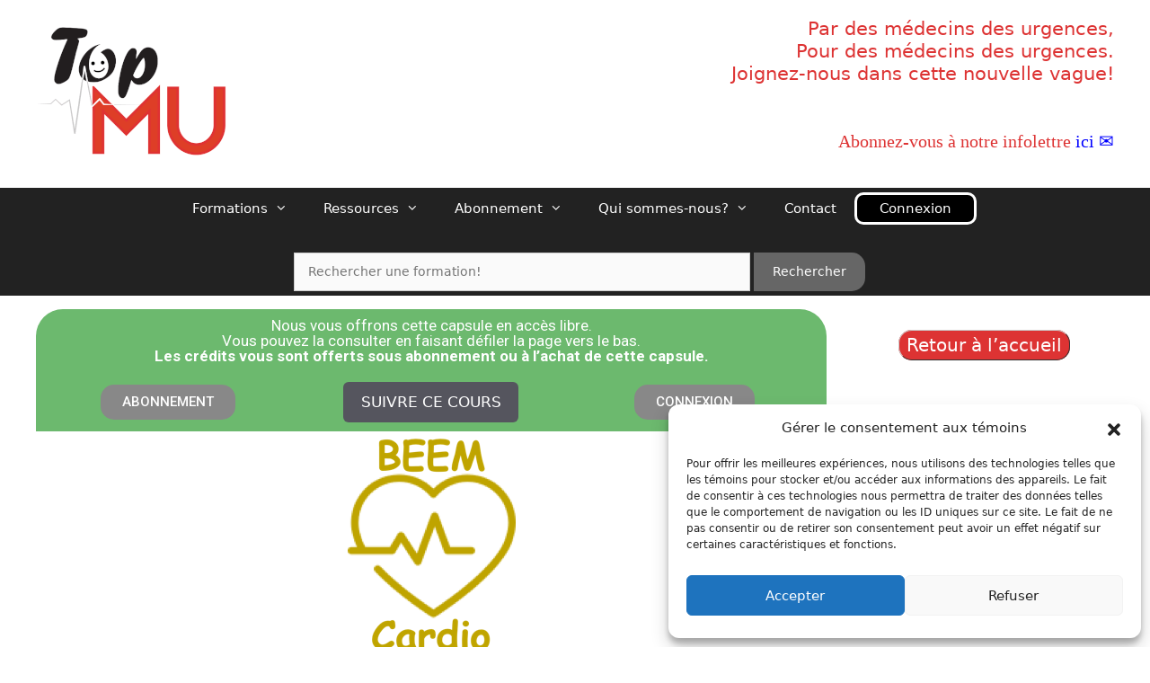

--- FILE ---
content_type: text/html; charset=UTF-8
request_url: https://topmu.ca/courses/tdt-06-01-beem-cardio/
body_size: 27208
content:
<!DOCTYPE html>
<html lang="fr-CA">
<head>
	<meta charset="UTF-8">
	<link rel="profile" href="https://gmpg.org/xfn/11">
	<meta name='robots' content='index, follow, max-image-preview:large, max-snippet:-1, max-video-preview:-1' />
<meta name="viewport" content="width=device-width, initial-scale=1">
	<!-- This site is optimized with the Yoast SEO plugin v26.8 - https://yoast.com/product/yoast-seo-wordpress/ -->
	<title>TopMU</title>
	<link rel="canonical" href="https://post.topmu.ca/courses/tdt-06-01-beem-cardio/" />
	<meta property="og:locale" content="fr_CA" />
	<meta property="og:type" content="article" />
	<meta property="og:title" content="BEEM Cardio" />
	<meta property="og:description" content="Présentation issue de notre Top Symposium du 16 février 2022.En collaboration avec l&#8217;équipe de BEEM.Présentateurs: Dr Éric Mercier et Dr Nicolas PeschanskiAnimé par Dr Marcel Emond*Exceptionnellement, ce Top du Top discute de 5 articles" />
	<meta property="og:url" content="https://post.topmu.ca/courses/tdt-06-01-beem-cardio/" />
	<meta property="og:site_name" content="TopMedecine" />
	<meta property="article:publisher" content="https://www.facebook.com/TopMU.Formation" />
	<meta property="article:modified_time" content="2025-10-30T14:35:01+00:00" />
	<meta property="og:image" content="https://post.topmu.ca/wp-content/uploads/2022/02/BEEM-Cardio.png" />
	<meta property="og:image:width" content="256" />
	<meta property="og:image:height" content="256" />
	<meta property="og:image:type" content="image/png" />
	<meta name="twitter:card" content="summary_large_image" />
	<meta name="twitter:title" content="BEEM Cardio" />
	<meta name="twitter:image" content="https://topmu.ca/wp-content/uploads/2022/02/BEEM-Cardio.png" />
	<meta name="twitter:site" content="@TopMU_" />
	<meta name="twitter:label1" content="Estimation du temps de lecture" />
	<meta name="twitter:data1" content="1 minute" />
	<script type="application/ld+json" class="yoast-schema-graph">{"@context":"https://schema.org","@graph":[{"@type":"WebPage","@id":"https://post.topmu.ca/courses/tdt-06-01-beem-cardio/","url":"https://post.topmu.ca/courses/tdt-06-01-beem-cardio/","name":"BEEM Cardio - TopMedecine","isPartOf":{"@id":"https://topspu.ca/#website"},"primaryImageOfPage":{"@id":"https://post.topmu.ca/courses/tdt-06-01-beem-cardio/#primaryimage"},"image":{"@id":"https://post.topmu.ca/courses/tdt-06-01-beem-cardio/#primaryimage"},"thumbnailUrl":"https://topmu.ca/wp-content/uploads/2022/02/BEEM-Cardio.png","datePublished":"2022-02-23T15:51:00+00:00","dateModified":"2025-10-30T14:35:01+00:00","breadcrumb":{"@id":"https://post.topmu.ca/courses/tdt-06-01-beem-cardio/#breadcrumb"},"inLanguage":"fr-CA","potentialAction":[{"@type":"ReadAction","target":["https://post.topmu.ca/courses/tdt-06-01-beem-cardio/"]}]},{"@type":"ImageObject","inLanguage":"fr-CA","@id":"https://post.topmu.ca/courses/tdt-06-01-beem-cardio/#primaryimage","url":"https://topmu.ca/wp-content/uploads/2022/02/BEEM-Cardio.png","contentUrl":"https://topmu.ca/wp-content/uploads/2022/02/BEEM-Cardio.png","width":256,"height":256},{"@type":"BreadcrumbList","@id":"https://post.topmu.ca/courses/tdt-06-01-beem-cardio/#breadcrumb","itemListElement":[{"@type":"ListItem","position":1,"name":"Home","item":"https://topspu.ca/"},{"@type":"ListItem","position":2,"name":"Formations","item":"https://topsi.ca/courses/"},{"@type":"ListItem","position":3,"name":"BEEM Cardio"}]},{"@type":"WebSite","@id":"https://topspu.ca/#website","url":"https://topspu.ca/","name":"TopMedecine","description":"La formation continue réinventée en sciences médicales","publisher":{"@id":"https://topspu.ca/#organization"},"potentialAction":[{"@type":"SearchAction","target":{"@type":"EntryPoint","urlTemplate":"https://topspu.ca/?s={search_term_string}"},"query-input":{"@type":"PropertyValueSpecification","valueRequired":true,"valueName":"search_term_string"}}],"inLanguage":"fr-CA"},{"@type":"Organization","@id":"https://topspu.ca/#organization","name":"TopMédecine","url":"https://topspu.ca/","logo":{"@type":"ImageObject","inLanguage":"fr-CA","@id":"https://topspu.ca/#/schema/logo/image/","url":"https://topmu.ca/wp-content/uploads/2019/11/cropped-toplogo-2.png","contentUrl":"https://topmu.ca/wp-content/uploads/2019/11/cropped-toplogo-2.png","width":512,"height":512,"caption":"TopMédecine"},"image":{"@id":"https://topspu.ca/#/schema/logo/image/"},"sameAs":["https://www.facebook.com/TopMU.Formation","https://x.com/TopMU_","https://www.linkedin.com/in/topmu/"]}]}</script>
	<!-- / Yoast SEO plugin. -->


<link rel='dns-prefetch' href='//maxcdn.bootstrapcdn.com' />
<link rel='dns-prefetch' href='//cdn.jsdelivr.net' />
<link rel="alternate" title="oEmbed (JSON)" type="application/json+oembed" href="https://topmu.ca/wp-json/oembed/1.0/embed?url=https%3A%2F%2Ftopmu.ca%2Fcourses%2Ftdt-06-01-beem-cardio%2F" />
<link rel="alternate" title="oEmbed (XML)" type="text/xml+oembed" href="https://topmu.ca/wp-json/oembed/1.0/embed?url=https%3A%2F%2Ftopmu.ca%2Fcourses%2Ftdt-06-01-beem-cardio%2F&#038;format=xml" />
		<style>
			.lazyload,
			.lazyloading {
				max-width: 100%;
			}
		</style>
		<style id='wp-img-auto-sizes-contain-inline-css'>
img:is([sizes=auto i],[sizes^="auto," i]){contain-intrinsic-size:3000px 1500px}
/*# sourceURL=wp-img-auto-sizes-contain-inline-css */
</style>
<style id='wp-emoji-styles-inline-css'>

	img.wp-smiley, img.emoji {
		display: inline !important;
		border: none !important;
		box-shadow: none !important;
		height: 1em !important;
		width: 1em !important;
		margin: 0 0.07em !important;
		vertical-align: -0.1em !important;
		background: none !important;
		padding: 0 !important;
	}
/*# sourceURL=wp-emoji-styles-inline-css */
</style>
<link rel='stylesheet' id='wp-block-library-css' href='https://topmu.ca/wp-includes/css/dist/block-library/style.min.css?ver=6.9' media='all' />
<style id='classic-theme-styles-inline-css'>
/*! This file is auto-generated */
.wp-block-button__link{color:#fff;background-color:#32373c;border-radius:9999px;box-shadow:none;text-decoration:none;padding:calc(.667em + 2px) calc(1.333em + 2px);font-size:1.125em}.wp-block-file__button{background:#32373c;color:#fff;text-decoration:none}
/*# sourceURL=/wp-includes/css/classic-themes.min.css */
</style>
<style id='powerpress-player-block-style-inline-css'>


/*# sourceURL=https://topmu.ca/wp-content/plugins/powerpress/blocks/player-block/build/style-index.css */
</style>
<link rel='stylesheet' id='ultp-gutenberg-blocks-css' href='https://topmu.ca/wp-content/plugins/uncanny-toolkit-pro/src/blocks/dist/index.css?ver=4.4' media='all' />
<style id='global-styles-inline-css'>
:root{--wp--preset--aspect-ratio--square: 1;--wp--preset--aspect-ratio--4-3: 4/3;--wp--preset--aspect-ratio--3-4: 3/4;--wp--preset--aspect-ratio--3-2: 3/2;--wp--preset--aspect-ratio--2-3: 2/3;--wp--preset--aspect-ratio--16-9: 16/9;--wp--preset--aspect-ratio--9-16: 9/16;--wp--preset--color--black: #000000;--wp--preset--color--cyan-bluish-gray: #abb8c3;--wp--preset--color--white: #ffffff;--wp--preset--color--pale-pink: #f78da7;--wp--preset--color--vivid-red: #cf2e2e;--wp--preset--color--luminous-vivid-orange: #ff6900;--wp--preset--color--luminous-vivid-amber: #fcb900;--wp--preset--color--light-green-cyan: #7bdcb5;--wp--preset--color--vivid-green-cyan: #00d084;--wp--preset--color--pale-cyan-blue: #8ed1fc;--wp--preset--color--vivid-cyan-blue: #0693e3;--wp--preset--color--vivid-purple: #9b51e0;--wp--preset--gradient--vivid-cyan-blue-to-vivid-purple: linear-gradient(135deg,rgb(6,147,227) 0%,rgb(155,81,224) 100%);--wp--preset--gradient--light-green-cyan-to-vivid-green-cyan: linear-gradient(135deg,rgb(122,220,180) 0%,rgb(0,208,130) 100%);--wp--preset--gradient--luminous-vivid-amber-to-luminous-vivid-orange: linear-gradient(135deg,rgb(252,185,0) 0%,rgb(255,105,0) 100%);--wp--preset--gradient--luminous-vivid-orange-to-vivid-red: linear-gradient(135deg,rgb(255,105,0) 0%,rgb(207,46,46) 100%);--wp--preset--gradient--very-light-gray-to-cyan-bluish-gray: linear-gradient(135deg,rgb(238,238,238) 0%,rgb(169,184,195) 100%);--wp--preset--gradient--cool-to-warm-spectrum: linear-gradient(135deg,rgb(74,234,220) 0%,rgb(151,120,209) 20%,rgb(207,42,186) 40%,rgb(238,44,130) 60%,rgb(251,105,98) 80%,rgb(254,248,76) 100%);--wp--preset--gradient--blush-light-purple: linear-gradient(135deg,rgb(255,206,236) 0%,rgb(152,150,240) 100%);--wp--preset--gradient--blush-bordeaux: linear-gradient(135deg,rgb(254,205,165) 0%,rgb(254,45,45) 50%,rgb(107,0,62) 100%);--wp--preset--gradient--luminous-dusk: linear-gradient(135deg,rgb(255,203,112) 0%,rgb(199,81,192) 50%,rgb(65,88,208) 100%);--wp--preset--gradient--pale-ocean: linear-gradient(135deg,rgb(255,245,203) 0%,rgb(182,227,212) 50%,rgb(51,167,181) 100%);--wp--preset--gradient--electric-grass: linear-gradient(135deg,rgb(202,248,128) 0%,rgb(113,206,126) 100%);--wp--preset--gradient--midnight: linear-gradient(135deg,rgb(2,3,129) 0%,rgb(40,116,252) 100%);--wp--preset--font-size--small: 13px;--wp--preset--font-size--medium: 20px;--wp--preset--font-size--large: 36px;--wp--preset--font-size--x-large: 42px;--wp--preset--spacing--20: 0.44rem;--wp--preset--spacing--30: 0.67rem;--wp--preset--spacing--40: 1rem;--wp--preset--spacing--50: 1.5rem;--wp--preset--spacing--60: 2.25rem;--wp--preset--spacing--70: 3.38rem;--wp--preset--spacing--80: 5.06rem;--wp--preset--shadow--natural: 6px 6px 9px rgba(0, 0, 0, 0.2);--wp--preset--shadow--deep: 12px 12px 50px rgba(0, 0, 0, 0.4);--wp--preset--shadow--sharp: 6px 6px 0px rgba(0, 0, 0, 0.2);--wp--preset--shadow--outlined: 6px 6px 0px -3px rgb(255, 255, 255), 6px 6px rgb(0, 0, 0);--wp--preset--shadow--crisp: 6px 6px 0px rgb(0, 0, 0);}:where(.is-layout-flex){gap: 0.5em;}:where(.is-layout-grid){gap: 0.5em;}body .is-layout-flex{display: flex;}.is-layout-flex{flex-wrap: wrap;align-items: center;}.is-layout-flex > :is(*, div){margin: 0;}body .is-layout-grid{display: grid;}.is-layout-grid > :is(*, div){margin: 0;}:where(.wp-block-columns.is-layout-flex){gap: 2em;}:where(.wp-block-columns.is-layout-grid){gap: 2em;}:where(.wp-block-post-template.is-layout-flex){gap: 1.25em;}:where(.wp-block-post-template.is-layout-grid){gap: 1.25em;}.has-black-color{color: var(--wp--preset--color--black) !important;}.has-cyan-bluish-gray-color{color: var(--wp--preset--color--cyan-bluish-gray) !important;}.has-white-color{color: var(--wp--preset--color--white) !important;}.has-pale-pink-color{color: var(--wp--preset--color--pale-pink) !important;}.has-vivid-red-color{color: var(--wp--preset--color--vivid-red) !important;}.has-luminous-vivid-orange-color{color: var(--wp--preset--color--luminous-vivid-orange) !important;}.has-luminous-vivid-amber-color{color: var(--wp--preset--color--luminous-vivid-amber) !important;}.has-light-green-cyan-color{color: var(--wp--preset--color--light-green-cyan) !important;}.has-vivid-green-cyan-color{color: var(--wp--preset--color--vivid-green-cyan) !important;}.has-pale-cyan-blue-color{color: var(--wp--preset--color--pale-cyan-blue) !important;}.has-vivid-cyan-blue-color{color: var(--wp--preset--color--vivid-cyan-blue) !important;}.has-vivid-purple-color{color: var(--wp--preset--color--vivid-purple) !important;}.has-black-background-color{background-color: var(--wp--preset--color--black) !important;}.has-cyan-bluish-gray-background-color{background-color: var(--wp--preset--color--cyan-bluish-gray) !important;}.has-white-background-color{background-color: var(--wp--preset--color--white) !important;}.has-pale-pink-background-color{background-color: var(--wp--preset--color--pale-pink) !important;}.has-vivid-red-background-color{background-color: var(--wp--preset--color--vivid-red) !important;}.has-luminous-vivid-orange-background-color{background-color: var(--wp--preset--color--luminous-vivid-orange) !important;}.has-luminous-vivid-amber-background-color{background-color: var(--wp--preset--color--luminous-vivid-amber) !important;}.has-light-green-cyan-background-color{background-color: var(--wp--preset--color--light-green-cyan) !important;}.has-vivid-green-cyan-background-color{background-color: var(--wp--preset--color--vivid-green-cyan) !important;}.has-pale-cyan-blue-background-color{background-color: var(--wp--preset--color--pale-cyan-blue) !important;}.has-vivid-cyan-blue-background-color{background-color: var(--wp--preset--color--vivid-cyan-blue) !important;}.has-vivid-purple-background-color{background-color: var(--wp--preset--color--vivid-purple) !important;}.has-black-border-color{border-color: var(--wp--preset--color--black) !important;}.has-cyan-bluish-gray-border-color{border-color: var(--wp--preset--color--cyan-bluish-gray) !important;}.has-white-border-color{border-color: var(--wp--preset--color--white) !important;}.has-pale-pink-border-color{border-color: var(--wp--preset--color--pale-pink) !important;}.has-vivid-red-border-color{border-color: var(--wp--preset--color--vivid-red) !important;}.has-luminous-vivid-orange-border-color{border-color: var(--wp--preset--color--luminous-vivid-orange) !important;}.has-luminous-vivid-amber-border-color{border-color: var(--wp--preset--color--luminous-vivid-amber) !important;}.has-light-green-cyan-border-color{border-color: var(--wp--preset--color--light-green-cyan) !important;}.has-vivid-green-cyan-border-color{border-color: var(--wp--preset--color--vivid-green-cyan) !important;}.has-pale-cyan-blue-border-color{border-color: var(--wp--preset--color--pale-cyan-blue) !important;}.has-vivid-cyan-blue-border-color{border-color: var(--wp--preset--color--vivid-cyan-blue) !important;}.has-vivid-purple-border-color{border-color: var(--wp--preset--color--vivid-purple) !important;}.has-vivid-cyan-blue-to-vivid-purple-gradient-background{background: var(--wp--preset--gradient--vivid-cyan-blue-to-vivid-purple) !important;}.has-light-green-cyan-to-vivid-green-cyan-gradient-background{background: var(--wp--preset--gradient--light-green-cyan-to-vivid-green-cyan) !important;}.has-luminous-vivid-amber-to-luminous-vivid-orange-gradient-background{background: var(--wp--preset--gradient--luminous-vivid-amber-to-luminous-vivid-orange) !important;}.has-luminous-vivid-orange-to-vivid-red-gradient-background{background: var(--wp--preset--gradient--luminous-vivid-orange-to-vivid-red) !important;}.has-very-light-gray-to-cyan-bluish-gray-gradient-background{background: var(--wp--preset--gradient--very-light-gray-to-cyan-bluish-gray) !important;}.has-cool-to-warm-spectrum-gradient-background{background: var(--wp--preset--gradient--cool-to-warm-spectrum) !important;}.has-blush-light-purple-gradient-background{background: var(--wp--preset--gradient--blush-light-purple) !important;}.has-blush-bordeaux-gradient-background{background: var(--wp--preset--gradient--blush-bordeaux) !important;}.has-luminous-dusk-gradient-background{background: var(--wp--preset--gradient--luminous-dusk) !important;}.has-pale-ocean-gradient-background{background: var(--wp--preset--gradient--pale-ocean) !important;}.has-electric-grass-gradient-background{background: var(--wp--preset--gradient--electric-grass) !important;}.has-midnight-gradient-background{background: var(--wp--preset--gradient--midnight) !important;}.has-small-font-size{font-size: var(--wp--preset--font-size--small) !important;}.has-medium-font-size{font-size: var(--wp--preset--font-size--medium) !important;}.has-large-font-size{font-size: var(--wp--preset--font-size--large) !important;}.has-x-large-font-size{font-size: var(--wp--preset--font-size--x-large) !important;}
:where(.wp-block-post-template.is-layout-flex){gap: 1.25em;}:where(.wp-block-post-template.is-layout-grid){gap: 1.25em;}
:where(.wp-block-term-template.is-layout-flex){gap: 1.25em;}:where(.wp-block-term-template.is-layout-grid){gap: 1.25em;}
:where(.wp-block-columns.is-layout-flex){gap: 2em;}:where(.wp-block-columns.is-layout-grid){gap: 2em;}
:root :where(.wp-block-pullquote){font-size: 1.5em;line-height: 1.6;}
/*# sourceURL=global-styles-inline-css */
</style>
<link rel='stylesheet' id='contact-form-7-css' href='https://topmu.ca/wp-content/plugins/contact-form-7/includes/css/styles.css?ver=6.1.4' media='all' />
<link rel='stylesheet' id='elc_ldquiz_notifications_last_quiz_css-css' href='https://topmu.ca/wp-content/plugins/elc-ldquiz-notifications/assets/css/elc-ldquiz-last-quiz.css?ver=230616-181623' media='all' />
<link rel='stylesheet' id='learndash-select2-jquery-style-css' href='//topmu.ca/wp-content/plugins/sfwd-lms/assets/vendor-libs/select2-jquery/css/select2.min.css?ver=4.25.8' media='all' />
<link rel='stylesheet' id='elc_ldquiz_admin_filter_settings_css-css' href='https://topmu.ca/wp-content/plugins/elc-ldquiz-notifications/includes/css/elc-ldquiz-admin-filter-settings.css?ver=230616-181623' media='all' />
<style id='if-so-public-dummy-inline-css'>
        .lds-dual-ring {
          display: inline-block;
          width: 16px;
          height: 16px;
        }
        .lds-dual-ring:after {
          content: " ";
          display: block;
          width: 16px;
          height: 16px;
          margin: 0px;
          border-radius: 50%;
          border: 3px solid #000;
          border-color: #000 transparent #000 transparent;
          animation: lds-dual-ring 1.2s linear infinite;
        }
        @keyframes lds-dual-ring {
          0% {
            transform: rotate(0deg);
          }
          100% {
            transform: rotate(360deg);
          }
        }
        /*loader 2*/
        .ifso-logo-loader {
            font-size: 20px;
            width: 64px;
            font-family: sans-serif;
            position: relative;
            height: auto;
            font-weight: 800;
        }
        .ifso-logo-loader:before {
            content: '';
            position: absolute;
            left: 30%;
            top: 36%;
            width: 14px;
            height: 22px;
            clip-path: polygon(100% 50%, 0 0, 0 100%);
            background: #fd5b56;
            animation: spinAndMoveArrow 2s infinite;
            height: 9px;
            width: 7px;
        }
        .ifso-logo-loader:after {
            content: "If So";
            word-spacing: 12px;
        }
        @keyframes spinAndMoveArrow {
                40% {
                    transform: rotate(360deg);
                }
    
                60% {
                    transform: translateX(-5px);
                }
    
                80% {
                    transform: translateX(5px);
                }
    
                100% {
                    transform: translateX(0);
                }
        }
        /*Loader 3 - default content*/
        .ifso-default-content-loader{
            display:inline-block;
        }
        
/*# sourceURL=if-so-public-dummy-inline-css */
</style>
<link rel='stylesheet' id='uncannyowl-learndash-toolkit-free-css' href='https://topmu.ca/wp-content/plugins/uncanny-learndash-toolkit/src/assets/frontend/dist/bundle.min.css?ver=3.8.0.2' media='all' />
<link rel='stylesheet' id='ultp-frontend-css' href='https://topmu.ca/wp-content/plugins/uncanny-toolkit-pro/src/assets/dist/frontend/bundle.min.css?ver=4.4' media='all' />
<link rel='stylesheet' id='vczapi-pro-css' href='https://topmu.ca/wp-content/plugins/vczapi-pro/assets/frontend/css/style.min.css?ver=1.8.8' media='all' />
<link rel='stylesheet' id='woocommerce-layout-css' href='https://topmu.ca/wp-content/plugins/woocommerce/assets/css/woocommerce-layout.css?ver=10.4.3' media='all' />
<link rel='stylesheet' id='woocommerce-smallscreen-css' href='https://topmu.ca/wp-content/plugins/woocommerce/assets/css/woocommerce-smallscreen.css?ver=10.4.3' media='only screen and (max-width: 768px)' />
<link rel='stylesheet' id='woocommerce-general-css' href='https://topmu.ca/wp-content/plugins/woocommerce/assets/css/woocommerce.css?ver=10.4.3' media='all' />
<style id='woocommerce-general-inline-css'>
.woocommerce .page-header-image-single {display: none;}.woocommerce .entry-content,.woocommerce .product .entry-summary {margin-top: 0;}.related.products {clear: both;}.checkout-subscribe-prompt.clear {visibility: visible;height: initial;width: initial;}@media (max-width:768px) {.woocommerce .woocommerce-ordering,.woocommerce-page .woocommerce-ordering {float: none;}.woocommerce .woocommerce-ordering select {max-width: 100%;}.woocommerce ul.products li.product,.woocommerce-page ul.products li.product,.woocommerce-page[class*=columns-] ul.products li.product,.woocommerce[class*=columns-] ul.products li.product {width: 100%;float: none;}}
/*# sourceURL=woocommerce-general-inline-css */
</style>
<style id='woocommerce-inline-inline-css'>
.woocommerce form .form-row .required { visibility: visible; }
/*# sourceURL=woocommerce-inline-inline-css */
</style>
<link rel='stylesheet' id='learndash_quiz_front_css-css' href='//topmu.ca/wp-content/plugins/sfwd-lms/themes/legacy/templates/learndash_quiz_front.min.css?ver=4.25.8' media='all' />
<link rel='stylesheet' id='learndash_style-css' href='//topmu.ca/wp-content/plugins/sfwd-lms/assets/css/style.min.css?ver=4.25.8' media='all' />
<link rel='stylesheet' id='dashicons-css' href='https://topmu.ca/wp-includes/css/dashicons.min.css?ver=6.9' media='all' />
<link rel='stylesheet' id='learndash-css' href='//topmu.ca/wp-content/plugins/sfwd-lms/src/assets/dist/css/styles.css?ver=4.25.8' media='all' />
<link rel='stylesheet' id='sfwd_front_css-css' href='//topmu.ca/wp-content/plugins/sfwd-lms/assets/css/front.min.css?ver=4.25.8' media='all' />
<link rel='stylesheet' id='jquery-dropdown-css-css' href='//topmu.ca/wp-content/plugins/sfwd-lms/assets/css/jquery.dropdown.min.css?ver=4.25.8' media='all' />
<link rel='stylesheet' id='learndash_pager_css-css' href='//topmu.ca/wp-content/plugins/sfwd-lms/themes/legacy/templates/learndash_pager.min.css?ver=4.25.8' media='all' />
<link rel='stylesheet' id='learndash_template_style_css-css' href='//topmu.ca/wp-content/plugins/sfwd-lms/themes/legacy/templates/learndash_template_style.min.css?ver=4.25.8' media='all' />
<link rel='stylesheet' id='learndash_lesson_video-css' href='//topmu.ca/wp-content/plugins/sfwd-lms/themes/legacy/templates/learndash_lesson_video.min.css?ver=4.25.8' media='all' />
<link rel='stylesheet' id='learndash-admin-bar-css' href='https://topmu.ca/wp-content/plugins/sfwd-lms/src/assets/dist/css/admin-bar/styles.css?ver=4.25.8' media='all' />
<link rel='stylesheet' id='learndash-course-grid-skin-grid-css' href='https://topmu.ca/wp-content/plugins/sfwd-lms/includes/course-grid/templates/skins/grid/style.css?ver=4.25.8' media='all' />
<link rel='stylesheet' id='learndash-course-grid-pagination-css' href='https://topmu.ca/wp-content/plugins/sfwd-lms/includes/course-grid/templates/pagination/style.css?ver=4.25.8' media='all' />
<link rel='stylesheet' id='learndash-course-grid-filter-css' href='https://topmu.ca/wp-content/plugins/sfwd-lms/includes/course-grid/templates/filter/style.css?ver=4.25.8' media='all' />
<link rel='stylesheet' id='learndash-course-grid-card-grid-1-css' href='https://topmu.ca/wp-content/plugins/sfwd-lms/includes/course-grid/templates/cards/grid-1/style.css?ver=4.25.8' media='all' />
<link rel='stylesheet' id='cmplz-general-css' href='https://topmu.ca/wp-content/plugins/complianz-gdpr/assets/css/cookieblocker.min.css?ver=1767015812' media='all' />
<link rel='stylesheet' id='h5p-plugin-styles-css' href='https://topmu.ca/wp-content/plugins/h5p/h5p-php-library/styles/h5p.css?ver=1.16.2' media='all' />
<link rel='stylesheet' id='if-menu-site-css-css' href='https://topmu.ca/wp-content/plugins/if-menu/assets/if-menu-site.css?ver=6.9' media='all' />
<link rel='stylesheet' id='bootstrap-cdn-css-css' href='https://cdn.jsdelivr.net/npm/bootstrap@5.3.3/dist/css/bootstrap.min.css?ver=6.9' media='all' />
<link rel='stylesheet' id='generate-style-grid-css' href='https://topmu.ca/wp-content/themes/generatepress/assets/css/unsemantic-grid.min.css?ver=3.6.1' media='all' />
<link rel='stylesheet' id='generate-style-css' href='https://topmu.ca/wp-content/themes/generatepress/assets/css/style.min.css?ver=3.6.1' media='all' />
<style id='generate-style-inline-css'>
body{background-color:#ffffff;color:#3a3a3a;}a{color:#dd3333;}a:visited{color:#dd3333;}a:hover, a:focus, a:active{color:#ff0000;}body .grid-container{max-width:1345px;}.wp-block-group__inner-container{max-width:1345px;margin-left:auto;margin-right:auto;}.generate-back-to-top{font-size:20px;border-radius:3px;position:fixed;bottom:30px;right:30px;line-height:40px;width:40px;text-align:center;z-index:10;transition:opacity 300ms ease-in-out;opacity:0.1;transform:translateY(1000px);}.generate-back-to-top__show{opacity:1;transform:translateY(0);}:root{--contrast:#222222;--contrast-2:#575760;--contrast-3:#b2b2be;--base:#f0f0f0;--base-2:#f7f8f9;--base-3:#ffffff;--accent:#1e73be;}:root .has-contrast-color{color:var(--contrast);}:root .has-contrast-background-color{background-color:var(--contrast);}:root .has-contrast-2-color{color:var(--contrast-2);}:root .has-contrast-2-background-color{background-color:var(--contrast-2);}:root .has-contrast-3-color{color:var(--contrast-3);}:root .has-contrast-3-background-color{background-color:var(--contrast-3);}:root .has-base-color{color:var(--base);}:root .has-base-background-color{background-color:var(--base);}:root .has-base-2-color{color:var(--base-2);}:root .has-base-2-background-color{background-color:var(--base-2);}:root .has-base-3-color{color:var(--base-3);}:root .has-base-3-background-color{background-color:var(--base-3);}:root .has-accent-color{color:var(--accent);}:root .has-accent-background-color{background-color:var(--accent);}body, button, input, select, textarea{font-family:-apple-system, system-ui, BlinkMacSystemFont, "Segoe UI", Helvetica, Arial, sans-serif, "Apple Color Emoji", "Segoe UI Emoji", "Segoe UI Symbol";}body{line-height:1.5;}.entry-content > [class*="wp-block-"]:not(:last-child):not(.wp-block-heading){margin-bottom:1.5em;}.main-title{font-size:45px;}.main-navigation .main-nav ul ul li a{font-size:14px;}.sidebar .widget, .footer-widgets .widget{font-size:17px;}h1{font-weight:300;font-size:40px;}h2{font-weight:300;font-size:30px;}h3{font-size:20px;}h4{font-size:inherit;}h5{font-size:inherit;}@media (max-width:768px){.main-title{font-size:30px;}h1{font-size:30px;}h2{font-size:25px;}}.top-bar{background-color:#636363;color:#ffffff;}.top-bar a{color:#ffffff;}.top-bar a:hover{color:#303030;}.site-header{background-color:#ffffff;color:#3a3a3a;}.site-header a{color:#3a3a3a;}.main-title a,.main-title a:hover{color:#222222;}.site-description{color:#757575;}.main-navigation,.main-navigation ul ul{background-color:#222222;}.main-navigation .main-nav ul li a, .main-navigation .menu-toggle, .main-navigation .menu-bar-items{color:#ffffff;}.main-navigation .main-nav ul li:not([class*="current-menu-"]):hover > a, .main-navigation .main-nav ul li:not([class*="current-menu-"]):focus > a, .main-navigation .main-nav ul li.sfHover:not([class*="current-menu-"]) > a, .main-navigation .menu-bar-item:hover > a, .main-navigation .menu-bar-item.sfHover > a{color:#ffffff;background-color:#222222;}button.menu-toggle:hover,button.menu-toggle:focus,.main-navigation .mobile-bar-items a,.main-navigation .mobile-bar-items a:hover,.main-navigation .mobile-bar-items a:focus{color:#ffffff;}.main-navigation .main-nav ul li[class*="current-menu-"] > a{color:#ffffff;background-color:#222222;}.navigation-search input[type="search"],.navigation-search input[type="search"]:active, .navigation-search input[type="search"]:focus, .main-navigation .main-nav ul li.search-item.active > a, .main-navigation .menu-bar-items .search-item.active > a{color:#ffffff;background-color:#222222;}.main-navigation ul ul{background-color:#222222;}.main-navigation .main-nav ul ul li a{color:#ffffff;}.main-navigation .main-nav ul ul li:not([class*="current-menu-"]):hover > a,.main-navigation .main-nav ul ul li:not([class*="current-menu-"]):focus > a, .main-navigation .main-nav ul ul li.sfHover:not([class*="current-menu-"]) > a{color:#ffffff;background-color:#222222;}.main-navigation .main-nav ul ul li[class*="current-menu-"] > a{color:#ffffff;background-color:#222222;}.separate-containers .inside-article, .separate-containers .comments-area, .separate-containers .page-header, .one-container .container, .separate-containers .paging-navigation, .inside-page-header{background-color:#ffffff;}.entry-meta{color:#595959;}.entry-meta a{color:#595959;}.entry-meta a:hover{color:#1e73be;}.sidebar .widget{background-color:#ffffff;}.sidebar .widget .widget-title{color:#000000;}.footer-widgets{background-color:#222222;}.footer-widgets .widget-title{color:#000000;}.site-info{color:#ffffff;background-color:#222222;}.site-info a{color:#ffffff;}.site-info a:hover{color:#606060;}.footer-bar .widget_nav_menu .current-menu-item a{color:#606060;}input[type="text"],input[type="email"],input[type="url"],input[type="password"],input[type="search"],input[type="tel"],input[type="number"],textarea,select{color:#666666;background-color:#fafafa;border-color:#cccccc;}input[type="text"]:focus,input[type="email"]:focus,input[type="url"]:focus,input[type="password"]:focus,input[type="search"]:focus,input[type="tel"]:focus,input[type="number"]:focus,textarea:focus,select:focus{color:#666666;background-color:#ffffff;border-color:#bfbfbf;}button,html input[type="button"],input[type="reset"],input[type="submit"],a.button,a.wp-block-button__link:not(.has-background){color:#ffffff;background-color:#666666;}button:hover,html input[type="button"]:hover,input[type="reset"]:hover,input[type="submit"]:hover,a.button:hover,button:focus,html input[type="button"]:focus,input[type="reset"]:focus,input[type="submit"]:focus,a.button:focus,a.wp-block-button__link:not(.has-background):active,a.wp-block-button__link:not(.has-background):focus,a.wp-block-button__link:not(.has-background):hover{color:#ffffff;background-color:#3f3f3f;}a.generate-back-to-top{background-color:#dd3333;color:#ffffff;}a.generate-back-to-top:hover,a.generate-back-to-top:focus{background-color:rgba( 0,0,0,0.6 );color:#ffffff;}:root{--gp-search-modal-bg-color:var(--base-3);--gp-search-modal-text-color:var(--contrast);--gp-search-modal-overlay-bg-color:rgba(0,0,0,0.2);}@media (max-width: 768px){.main-navigation .menu-bar-item:hover > a, .main-navigation .menu-bar-item.sfHover > a{background:none;color:#ffffff;}}.inside-top-bar{padding:10px;}.inside-header{padding:40px;}.separate-containers .inside-article, .separate-containers .comments-area, .separate-containers .page-header, .separate-containers .paging-navigation, .one-container .site-content, .inside-page-header{padding:0px 40px 0px 40px;}.site-main .wp-block-group__inner-container{padding:0px 40px 0px 40px;}.entry-content .alignwide, body:not(.no-sidebar) .entry-content .alignfull{margin-left:-40px;width:calc(100% + 80px);max-width:calc(100% + 80px);}.separate-containers .widget, .separate-containers .site-main > *, .separate-containers .page-header, .widget-area .main-navigation{margin-bottom:0px;}.separate-containers .site-main{margin:0px;}.both-right.separate-containers .inside-left-sidebar{margin-right:0px;}.both-right.separate-containers .inside-right-sidebar{margin-left:0px;}.both-left.separate-containers .inside-left-sidebar{margin-right:0px;}.both-left.separate-containers .inside-right-sidebar{margin-left:0px;}.separate-containers .page-header-image, .separate-containers .page-header-contained, .separate-containers .page-header-image-single, .separate-containers .page-header-content-single{margin-top:0px;}.separate-containers .inside-right-sidebar, .separate-containers .inside-left-sidebar{margin-top:0px;margin-bottom:0px;}.rtl .menu-item-has-children .dropdown-menu-toggle{padding-left:20px;}.rtl .main-navigation .main-nav ul li.menu-item-has-children > a{padding-right:20px;}.footer-widgets{padding:0px 40px 0px 40px;}.site-info{padding:0px 20px 10px 20px;}@media (max-width:768px){.separate-containers .inside-article, .separate-containers .comments-area, .separate-containers .page-header, .separate-containers .paging-navigation, .one-container .site-content, .inside-page-header{padding:0px 30px 30px 30px;}.site-main .wp-block-group__inner-container{padding:0px 30px 30px 30px;}.site-info{padding-right:10px;padding-left:10px;}.entry-content .alignwide, body:not(.no-sidebar) .entry-content .alignfull{margin-left:-30px;width:calc(100% + 60px);max-width:calc(100% + 60px);}}.one-container .sidebar .widget{padding:0px;}@media (max-width: 768px){.main-navigation .menu-toggle,.main-navigation .mobile-bar-items,.sidebar-nav-mobile:not(#sticky-placeholder){display:block;}.main-navigation ul,.gen-sidebar-nav{display:none;}[class*="nav-float-"] .site-header .inside-header > *{float:none;clear:both;}}
.main-navigation .navigation-logo img {height:60px;}@media (max-width: 1355px) {.main-navigation .navigation-logo.site-logo {margin-left:0;}body.sticky-menu-logo.nav-float-left .main-navigation .site-logo.navigation-logo {margin-right:0;}}.main-navigation .main-nav ul li a,.menu-toggle,.main-navigation .mobile-bar-items a{transition: line-height 300ms ease}.main-navigation.toggled .main-nav > ul{background-color: #222222}
.post-image:not(:first-child), .page-content:not(:first-child), .entry-content:not(:first-child), .entry-summary:not(:first-child), footer.entry-meta{margin-top:0em;}.post-image-above-header .inside-article div.featured-image, .post-image-above-header .inside-article div.post-image{margin-bottom:0em;}
/*# sourceURL=generate-style-inline-css */
</style>
<link rel='stylesheet' id='generate-mobile-style-css' href='https://topmu.ca/wp-content/themes/generatepress/assets/css/mobile.min.css?ver=3.6.1' media='all' />
<link rel='stylesheet' id='generate-font-icons-css' href='https://topmu.ca/wp-content/themes/generatepress/assets/css/components/font-icons.min.css?ver=3.6.1' media='all' />
<link rel='stylesheet' id='font-awesome-css' href='https://topmu.ca/wp-content/plugins/elementor/assets/lib/font-awesome/css/font-awesome.min.css?ver=4.7.0' media='all' />
<link rel='stylesheet' id='generate-child-css' href='https://topmu.ca/wp-content/themes/generatepress-child/style.css?ver=1768839995' media='all' />
<link rel='stylesheet' id='elementor-frontend-css' href='https://topmu.ca/wp-content/plugins/elementor/assets/css/frontend.min.css?ver=3.34.2' media='all' />
<link rel='stylesheet' id='widget-login-css' href='https://topmu.ca/wp-content/plugins/elementor-pro/assets/css/widget-login.min.css?ver=3.34.1' media='all' />
<link rel='stylesheet' id='widget-form-css' href='https://topmu.ca/wp-content/plugins/elementor-pro/assets/css/widget-form.min.css?ver=3.34.1' media='all' />
<link rel='stylesheet' id='e-popup-css' href='https://topmu.ca/wp-content/plugins/elementor-pro/assets/css/conditionals/popup.min.css?ver=3.34.1' media='all' />
<link rel='stylesheet' id='elementor-post-87493-css' href='https://topmu.ca/wp-content/uploads/elementor/css/post-87493.css?ver=1768939736' media='all' />
<link rel='stylesheet' id='font-awesome-5-all-css' href='https://topmu.ca/wp-content/plugins/elementor/assets/lib/font-awesome/css/all.min.css?ver=3.34.2' media='all' />
<link rel='stylesheet' id='font-awesome-4-shim-css' href='https://topmu.ca/wp-content/plugins/elementor/assets/lib/font-awesome/css/v4-shims.min.css?ver=3.34.2' media='all' />
<link rel='stylesheet' id='elementor-post-42338-css' href='https://topmu.ca/wp-content/uploads/elementor/css/post-42338.css?ver=1768939736' media='all' />
<link rel='stylesheet' id='learndash-course-reviews-css' href='https://topmu.ca/wp-content/plugins/sfwd-lms/includes/course-reviews/dist/styles.css?ver=4.25.8' media='all' />
<link rel='stylesheet' id='generate-blog-images-css' href='https://topmu.ca/wp-content/plugins/gp-premium/blog/functions/css/featured-images.min.css?ver=2.5.5' media='all' />
<link rel='stylesheet' id='generate-sticky-css' href='https://topmu.ca/wp-content/plugins/gp-premium/menu-plus/functions/css/sticky.min.css?ver=2.5.5' media='all' />
<link rel='stylesheet' id='generate-menu-logo-css' href='https://topmu.ca/wp-content/plugins/gp-premium/menu-plus/functions/css/menu-logo.min.css?ver=2.5.5' media='all' />
<style id='generate-menu-logo-inline-css'>
@media (max-width: 768px){.sticky-menu-logo .navigation-stick:not(.mobile-header-navigation) .menu-toggle,.menu-logo .main-navigation:not(.mobile-header-navigation) .menu-toggle{display:inline-block;clear:none;width:auto;float:right;}.sticky-menu-logo .navigation-stick:not(.mobile-header-navigation) .mobile-bar-items,.menu-logo .main-navigation:not(.mobile-header-navigation) .mobile-bar-items{position:relative;float:right;}.regular-menu-logo .main-navigation:not(.navigation-stick):not(.mobile-header-navigation) .menu-toggle{display:inline-block;clear:none;width:auto;float:right;}.regular-menu-logo .main-navigation:not(.navigation-stick):not(.mobile-header-navigation) .mobile-bar-items{position:relative;float:right;}body[class*="nav-float-"].menu-logo-enabled:not(.sticky-menu-logo) .main-navigation .main-nav{display:block;}.sticky-menu-logo.nav-float-left .navigation-stick:not(.mobile-header-navigation) .menu-toggle,.menu-logo.nav-float-left .main-navigation:not(.mobile-header-navigation) .menu-toggle,.regular-menu-logo.nav-float-left .main-navigation:not(.navigation-stick):not(.mobile-header-navigation) .menu-toggle{float:left;}}
/*# sourceURL=generate-menu-logo-inline-css */
</style>
<link rel='stylesheet' id='video-conferencing-with-zoom-api-css' href='https://topmu.ca/wp-content/plugins/video-conferencing-with-zoom-api/assets/public/css/style.min.css?ver=4.6.5' media='all' />
<link rel='stylesheet' id='elementor-gf-roboto-css' href='https://fonts.googleapis.com/css?family=Roboto:100,100italic,200,200italic,300,300italic,400,400italic,500,500italic,600,600italic,700,700italic,800,800italic,900,900italic&#038;display=auto' media='all' />
<link rel='stylesheet' id='elementor-gf-robotoslab-css' href='https://fonts.googleapis.com/css?family=Roboto+Slab:100,100italic,200,200italic,300,300italic,400,400italic,500,500italic,600,600italic,700,700italic,800,800italic,900,900italic&#038;display=auto' media='all' />
<script src="https://topmu.ca/wp-includes/js/jquery/jquery.min.js?ver=3.7.1" id="jquery-core-js"></script>
<script src="https://topmu.ca/wp-includes/js/jquery/jquery-migrate.min.js?ver=3.4.1" id="jquery-migrate-js"></script>
<script id="if-so-js-before">
var nonce = "2411257f0a";//compat
    var ifso_nonce = "2411257f0a";
    var ajaxurl = "https://topmu.ca/wp-admin/admin-ajax.php";
    var ifso_page_url = window.location.href;
    var isAnalyticsOn = true;
    var isPageVisitedOn = 0;
    var isVisitCountEnabled = 1;
    var referrer_for_pageload = document.referrer;
    var ifso_attrs_for_ajax = ["ga4","the_content"];
//# sourceURL=if-so-js-before
</script>
<script src="https://topmu.ca/wp-content/plugins/if-so/public/js/if-so-public.js?ver=1.9.6" id="if-so-js"></script>
<script id="uncannyowl-learndash-toolkit-free-js-extra">
var UncannyToolkit = {"ajax":{"url":"https://topmu.ca/wp-admin/admin-ajax.php","nonce":"a193444a60"},"integrity":{"shouldPreventConcurrentLogin":false},"i18n":{"dismiss":"Dismiss","preventConcurrentLogin":"Your account has exceeded maximum concurrent login number.","error":{"generic":"Something went wrong. Please, try again"}},"modals":[]};
//# sourceURL=uncannyowl-learndash-toolkit-free-js-extra
</script>
<script src="https://topmu.ca/wp-content/plugins/uncanny-learndash-toolkit/src/assets/frontend/dist/bundle.min.js?ver=3.8.0.2" id="uncannyowl-learndash-toolkit-free-js"></script>
<script id="ultp-frontend-js-extra">
var UncannyToolkitPro = {"restURL":"https://topmu.ca/wp-json/uo_toolkit/v1/","nonce":"d5c162f087"};
//# sourceURL=ultp-frontend-js-extra
</script>
<script src="https://topmu.ca/wp-content/plugins/uncanny-toolkit-pro/src/assets/dist/frontend/bundle.min.js?ver=4.4" id="ultp-frontend-js"></script>
<script src="https://topmu.ca/wp-content/plugins/woocommerce/assets/js/jquery-blockui/jquery.blockUI.min.js?ver=2.7.0-wc.10.4.3" id="wc-jquery-blockui-js" defer data-wp-strategy="defer"></script>
<script id="wc-add-to-cart-js-extra">
var wc_add_to_cart_params = {"ajax_url":"/wp-admin/admin-ajax.php","wc_ajax_url":"/?wc-ajax=%%endpoint%%","i18n_view_cart":"Voir le panier","cart_url":"https://topmu.ca/panier/","is_cart":"","cart_redirect_after_add":"no"};
//# sourceURL=wc-add-to-cart-js-extra
</script>
<script src="https://topmu.ca/wp-content/plugins/woocommerce/assets/js/frontend/add-to-cart.min.js?ver=10.4.3" id="wc-add-to-cart-js" defer data-wp-strategy="defer"></script>
<script src="https://topmu.ca/wp-content/plugins/woocommerce/assets/js/js-cookie/js.cookie.min.js?ver=2.1.4-wc.10.4.3" id="wc-js-cookie-js" defer data-wp-strategy="defer"></script>
<script id="woocommerce-js-extra">
var woocommerce_params = {"ajax_url":"/wp-admin/admin-ajax.php","wc_ajax_url":"/?wc-ajax=%%endpoint%%","i18n_password_show":"Afficher le mot de passe","i18n_password_hide":"Cacher le mot de passe"};
//# sourceURL=woocommerce-js-extra
</script>
<script src="https://topmu.ca/wp-content/plugins/woocommerce/assets/js/frontend/woocommerce.min.js?ver=10.4.3" id="woocommerce-js" defer data-wp-strategy="defer"></script>
<script src="https://topmu.ca/wp-content/themes/generatepress-child/topmedecine.js?ver=6.9" id="custom-script-js"></script>
<script src="https://maxcdn.bootstrapcdn.com/bootstrap/5.3.3/js/bootstrap.min.js?ver=6.9" id="bootstrap-cdn-js-js"></script>
<script src="https://cdn.jsdelivr.net/npm/@popperjs/core@2.11.8/dist/umd/popper.min.js?ver=6.9" id="bootstrap-cdn-js2-js"></script>
<script src="https://cdn.jsdelivr.net/npm/bootstrap@5.3.6/dist/js/bootstrap.min.js?ver=6.9" id="bootstrap-cdn-js3-js"></script>
<script src="https://topmu.ca/wp-content/plugins/elementor/assets/lib/font-awesome/js/v4-shims.min.js?ver=3.34.2" id="font-awesome-4-shim-js"></script>
<link rel="https://api.w.org/" href="https://topmu.ca/wp-json/" /><link rel="alternate" title="JSON" type="application/json" href="https://topmu.ca/wp-json/wp/v2/sfwd-courses/101345" /><link rel="EditURI" type="application/rsd+xml" title="RSD" href="https://topmu.ca/xmlrpc.php?rsd" />
<meta name="generator" content="WordPress 6.9" />
<meta name="generator" content="WooCommerce 10.4.3" />
<link rel='shortlink' href='https://topmu.ca/?p=101345' />
            <script type="text/javascript"><!--
                                function powerpress_pinw(pinw_url){window.open(pinw_url, 'PowerPressPlayer','toolbar=0,status=0,resizable=1,width=460,height=320');	return false;}
                //-->

                // tabnab protection
                window.addEventListener('load', function () {
                    // make all links have rel="noopener noreferrer"
                    document.querySelectorAll('a[target="_blank"]').forEach(link => {
                        link.setAttribute('rel', 'noopener noreferrer');
                    });
                });
            </script>
            			<style>.cmplz-hidden {
					display: none !important;
				}</style>		<script>
			document.documentElement.className = document.documentElement.className.replace('no-js', 'js');
		</script>
				<style>
			.no-js img.lazyload {
				display: none;
			}

			figure.wp-block-image img.lazyloading {
				min-width: 150px;
			}

			.lazyload,
			.lazyloading {
				--smush-placeholder-width: 100px;
				--smush-placeholder-aspect-ratio: 1/1;
				width: var(--smush-image-width, var(--smush-placeholder-width)) !important;
				aspect-ratio: var(--smush-image-aspect-ratio, var(--smush-placeholder-aspect-ratio)) !important;
			}

						.lazyload, .lazyloading {
				opacity: 0;
			}

			.lazyloaded {
				opacity: 1;
				transition: opacity 400ms;
				transition-delay: 0ms;
			}

					</style>
		<link href='https://topmu.ca/wp-content/themes/generatepress-child/popup.css' rel='stylesheet' type='text/css'>	<noscript><style>.woocommerce-product-gallery{ opacity: 1 !important; }</style></noscript>
	<meta name="generator" content="Elementor 3.34.2; features: e_font_icon_svg, additional_custom_breakpoints; settings: css_print_method-external, google_font-enabled, font_display-auto">
<link rel="stylesheet" href="https://cdnjs.cloudflare.com/ajax/libs/font-awesome/6.4.2/css/brands.min.css" integrity="sha512-W/zrbCncQnky/EzL+/AYwTtosvrM+YG/V6piQLSe2HuKS6cmbw89kjYkp3tWFn1dkWV7L1ruvJyKbLz73Vlgfg==" crossorigin="anonymous" referrerpolicy="no-referrer"/>
<style>
    .fa-brands, .fab.fa-twitter, .e-fab-twitter {
        font-family: 'Font Awesome 6 Brands';
        font-style: normal;
        font-weight: 400;
    }
    .fa-twitter::before, .e-fab-twitter::before {
        content: "\e61b" !important;
    }
</style>
			<style>
				.e-con.e-parent:nth-of-type(n+4):not(.e-lazyloaded):not(.e-no-lazyload),
				.e-con.e-parent:nth-of-type(n+4):not(.e-lazyloaded):not(.e-no-lazyload) * {
					background-image: none !important;
				}
				@media screen and (max-height: 1024px) {
					.e-con.e-parent:nth-of-type(n+3):not(.e-lazyloaded):not(.e-no-lazyload),
					.e-con.e-parent:nth-of-type(n+3):not(.e-lazyloaded):not(.e-no-lazyload) * {
						background-image: none !important;
					}
				}
				@media screen and (max-height: 640px) {
					.e-con.e-parent:nth-of-type(n+2):not(.e-lazyloaded):not(.e-no-lazyload),
					.e-con.e-parent:nth-of-type(n+2):not(.e-lazyloaded):not(.e-no-lazyload) * {
						background-image: none !important;
					}
				}
			</style>
				  <!-- Code Google Analytics -->
	  <script type="text/plain" data-service="google-analytics" data-category="statistics" async data-cmplz-src="https://www.googletagmanager.com/gtag/js?id=G-0FKE19CTVL"></script>
	  <script>
		window.dataLayer = window.dataLayer || [];
		function gtag(){dataLayer.push(arguments);}
		gtag('js', new Date());

		gtag('config', 'G-0FKE19CTVL');
	  </script>
	  <!-- Google tag (gtag.js) (ANALYTICS 4) -->
	  <script type="text/plain" data-service="google-analytics" data-category="statistics" async data-cmplz-src="https://www.googletagmanager.com/gtag/js?id=G-6Q6FQD0VMT"></script>
	  <script>
		window.dataLayer = window.dataLayer || [];
		function gtag(){dataLayer.push(arguments);}
		gtag('js', new Date());

		gtag('config', 'G-6Q6FQD0VMT');
	  </script>
	           <link rel="icon" href="https://topmu.ca/wp-content/uploads/2019/11/cropped-toplogo-32x32.png" sizes="32x32" />
<link rel="icon" href="https://topmu.ca/wp-content/uploads/2019/11/cropped-toplogo-192x192.png" sizes="192x192" />
<link rel="apple-touch-icon" href="https://topmu.ca/wp-content/uploads/2019/11/cropped-toplogo-180x180.png" />
<meta name="msapplication-TileImage" content="https://topmu.ca/wp-content/uploads/2019/11/cropped-toplogo-270x270.png" />
</head>

<body data-cmplz=1 class="wp-singular sfwd-courses-template-default single single-sfwd-courses postid-101345 wp-custom-logo wp-embed-responsive wp-theme-generatepress wp-child-theme-generatepress-child theme-generatepress post-image-above-header post-image-aligned-center sticky-menu-no-transition sticky-enabled sticky-menu-logo menu-logo-enabled both-sticky-menu woocommerce-no-js right-sidebar nav-below-header separate-containers contained-header active-footer-widgets-0 nav-aligned-center header-aligned-left dropdown-hover featured-image-active elementor-default elementor-kit-87493 learndash-cpt learndash-cpt-sfwd-courses learndash-template-legacy learndash-embed-responsive" itemtype="https://schema.org/Blog" itemscope>
	<a class="screen-reader-text skip-link" href="#content" title="Aller au contenu">Aller au contenu</a>		<header class="site-header grid-container grid-parent" id="masthead" aria-label="Site"  itemtype="https://schema.org/WPHeader" itemscope>
			<div class="inside-header grid-container grid-parent">
				<div class="site-logo">
					<a href="https://topmu.ca/" rel="home">
						<img  class="header-image is-logo-image lazyload" alt="TopMU" data-src="/wp-content/uploads/2025/09/topmu-animer.gif" src="[data-uri]" style="--smush-placeholder-width: 215px; --smush-placeholder-aspect-ratio: 215/169;" />
					</a>
				</div><h2 class="mobile-center" style="font-size:21px;"><span style="color: #dd3333;">Par des médecins des urgences,<br class="" />Pour des médecins des urgences.<br class="" />Joignez-nous dans cette nouvelle vague!</span></h2><h3 class="mobile-center"  style="margin-top:50px;font-family:Lucida calligraphy;color: #dd3333;font-size:20px;"> Abonnez-vous à notre infolettre <a href="http://eepurl.com/dJL8ck"><span style="color: #0000FF;">ici &#9993;</span></a><h3/>
			</div>
		</header>
				<nav class="auto-hide-sticky main-navigation sub-menu-right" id="site-navigation" aria-label="Principal"  itemtype="https://schema.org/SiteNavigationElement" itemscope>
			<div class="inside-navigation grid-container grid-parent">
				<div class="site-logo sticky-logo navigation-logo">
					<a href="https://topmu.ca/" title="TopMU" rel="home">
						<img data-src="https://topmu.ca/wp-content/uploads/2019/11/toplogo.png" alt="TopMU" class="is-logo-image lazyload" src="[data-uri]" style="--smush-placeholder-width: 512px; --smush-placeholder-aspect-ratio: 512/512;" />
					</a>
				</div>				<button class="menu-toggle" aria-controls="primary-menu" aria-expanded="false">
					<span class="mobile-menu">Menu</span>				</button>
				<div id="primary-menu" class="main-nav"><ul id="menu-primary-menu" class=" menu sf-menu"><li id="menu-item-3125" class="menu-item menu-item-type-custom menu-item-object-custom menu-item-has-children menu-item-3125"><a href="#">Formations<span role="presentation" class="dropdown-menu-toggle"></span></a>
<ul class="sub-menu">
	<li id="menu-item-3131" class="menu-item menu-item-type-custom menu-item-object-custom menu-item-3131"><a href="/qui-sommes-nous/#topmu_comment">Comment ça marche ?</a></li>
	<li id="menu-item-3134" class="menu-item menu-item-type-custom menu-item-object-custom menu-item-3134"><a href="/qui-sommes-nous/#topmu_credits">Obtenir des crédits</a></li>
	<li id="menu-item-175328" class="menu-item menu-item-type-custom menu-item-object-custom menu-item-has-children menu-item-175328"><a href="#">Catégories<span role="presentation" class="dropdown-menu-toggle"></span></a>
	<ul class="sub-menu">
		<li id="menu-item-175327" class="menu-item menu-item-type-post_type menu-item-object-page menu-item-175327"><a href="https://topmu.ca/top-articles/">Top Articles</a></li>
		<li id="menu-item-175329" class="menu-item menu-item-type-post_type menu-item-object-page menu-item-175329"><a href="https://topmu.ca/top-cas/">Top Cas</a></li>
		<li id="menu-item-175330" class="menu-item menu-item-type-post_type menu-item-object-page menu-item-175330"><a href="https://topmu.ca/top-choix/">Top Choix</a></li>
		<li id="menu-item-175331" class="menu-item menu-item-type-post_type menu-item-object-page menu-item-175331"><a href="https://topmu.ca/top-cochrane-pec/">Top Cochrane PEC</a></li>
		<li id="menu-item-175334" class="menu-item menu-item-type-post_type menu-item-object-page menu-item-175334"><a href="https://topmu.ca/top-mini/">Top Mini</a></li>
		<li id="menu-item-175335" class="menu-item menu-item-type-post_type menu-item-object-page menu-item-175335"><a href="https://topmu.ca/toptechnik/">Top Technik</a></li>
		<li id="menu-item-175332" class="menu-item menu-item-type-post_type menu-item-object-page menu-item-175332"><a href="https://topmu.ca/top-du-top/">Top Du Top</a></li>
		<li id="menu-item-175336" class="menu-item menu-item-type-post_type menu-item-object-page menu-item-175336"><a href="https://topmu.ca/top-trucs/">Top Trucs</a></li>
		<li id="menu-item-175333" class="menu-item menu-item-type-post_type menu-item-object-page menu-item-175333"><a href="https://topmu.ca/top-en-un/">Top En Un</a></li>
		<li id="menu-item-175617" class="menu-item menu-item-type-post_type menu-item-object-page menu-item-175617"><a href="https://topmu.ca/formations-100-spu/">100% SPU</a></li>
		<li id="menu-item-175618" class="menu-item menu-item-type-custom menu-item-object-custom menu-item-175618"><a href="/courses/sketch-ebm/">Sketch EBM</a></li>
	</ul>
</li>
	<li id="menu-item-175338" class="menu-item menu-item-type-custom menu-item-object-custom menu-item-has-children menu-item-175338"><a href="#">Extra<span role="presentation" class="dropdown-menu-toggle"></span></a>
	<ul class="sub-menu">
		<li id="menu-item-175340" class="menu-item menu-item-type-post_type menu-item-object-page menu-item-175340"><a href="https://topmu.ca/section-extra/">Section Extra</a></li>
		<li id="menu-item-175339" class="menu-item menu-item-type-post_type menu-item-object-page menu-item-175339"><a href="https://topmu.ca/section-top-ecg-u/">Section Top ECG-u</a></li>
	</ul>
</li>
</ul>
</li>
<li id="menu-item-175825" class="menu-item menu-item-type-custom menu-item-object-custom menu-item-has-children menu-item-175825"><a href="#">Ressources<span role="presentation" class="dropdown-menu-toggle"></span></a>
<ul class="sub-menu">
	<li id="menu-item-175827" class="menu-item menu-item-type-post_type menu-item-object-page menu-item-175827"><a href="https://topmu.ca/promu/">PROMU</a></li>
	<li id="menu-item-175828" class="menu-item menu-item-type-post_type menu-item-object-page menu-item-175828"><a href="https://topmu.ca/promf/">PROMF</a></li>
	<li id="menu-item-175826" class="menu-item menu-item-type-post_type menu-item-object-page menu-item-175826"><a href="https://topmu.ca/outils/">Outils</a></li>
</ul>
</li>
<li id="menu-item-180460" class="menu-item menu-item-type-custom menu-item-object-custom menu-item-has-children menu-item-180460"><a href="#">Abonnement<span role="presentation" class="dropdown-menu-toggle"></span></a>
<ul class="sub-menu">
	<li id="menu-item-1122" class="menu-item menu-item-type-post_type menu-item-object-page menu-item-1122"><a href="https://topmu.ca/options-dadhesion/">Options d’abonnement</a></li>
	<li id="menu-item-1129" class="menu-item menu-item-type-post_type menu-item-object-page menu-item-1129"><a href="https://topmu.ca/abonnement/">Abonnement régulier</a></li>
	<li id="menu-item-170286" class="menu-item menu-item-type-post_type menu-item-object-page menu-item-170286"><a href="https://topmu.ca/abonnement-superieur/">Abonnement supérieur</a></li>
	<li id="menu-item-170285" class="menu-item menu-item-type-post_type menu-item-object-page menu-item-170285"><a href="https://topmu.ca/abonnement-combo/">Abonnement combo</a></li>
	<li id="menu-item-170301" class="menu-item menu-item-type-post_type menu-item-object-page menu-item-170301"><a href="https://topmu.ca/formations-extra/">Formations EXTRA</a></li>
	<li id="menu-item-170284" class="menu-item menu-item-type-post_type menu-item-object-page menu-item-170284"><a href="https://topmu.ca/achat-a-lunite/">Achat à l’unité</a></li>
</ul>
</li>
<li id="menu-item-3133" class="menu-item menu-item-type-custom menu-item-object-custom menu-item-has-children menu-item-3133"><a href="/qui-sommes-nous/">Qui sommes-nous?<span role="presentation" class="dropdown-menu-toggle"></span></a>
<ul class="sub-menu">
	<li id="menu-item-3126" class="menu-item menu-item-type-custom menu-item-object-custom menu-item-3126"><a href="/qui-sommes-nous/#topmu_mission">Notre mission</a></li>
	<li id="menu-item-3127" class="menu-item menu-item-type-custom menu-item-object-custom menu-item-3127"><a href="/qui-sommes-nous/#topmu_objectifs">Nos objectifs</a></li>
	<li id="menu-item-3128" class="menu-item menu-item-type-custom menu-item-object-custom menu-item-3128"><a href="/qui-sommes-nous/#topmu_engagement">Notre engagement</a></li>
	<li id="menu-item-3129" class="menu-item menu-item-type-custom menu-item-object-custom menu-item-3129"><a href="/qui-sommes-nous/#topmu_editeurs">Nos éditeurs</a></li>
	<li id="menu-item-24988" class="menu-item menu-item-type-custom menu-item-object-custom menu-item-24988"><a href="/qui-sommes-nous/#topmu_comite">Comité scientifique</a></li>
	<li id="menu-item-3130" class="menu-item menu-item-type-custom menu-item-object-custom menu-item-3130"><a href="/qui-sommes-nous/#topmu_experts">Nos experts et collaborateurs</a></li>
	<li id="menu-item-44215" class="menu-item menu-item-type-custom menu-item-object-custom menu-item-44215"><a href="/qui-sommes-nous/#topmu_vision">Les visions de TopMédecine</a></li>
	<li id="menu-item-142012" class="menu-item menu-item-type-post_type menu-item-object-page menu-item-142012"><a href="https://topmu.ca/nouvelles/">Nouvelles</a></li>
</ul>
</li>
<li id="menu-item-22" class="menu-item menu-item-type-post_type menu-item-object-page menu-item-22"><a href="https://topmu.ca/contact/">Contact</a></li>
<li id="menu-item-42348" class="menu-item menu-item-type-custom menu-item-object-custom menu-item-42348"><a href="#elementor-action%3Aaction%3Dpopup%3Aopen%26settings%3DeyJpZCI6IjQyMzM4IiwidG9nZ2xlIjpmYWxzZX0%3D">Connexion</a></li>
<li style="width:100%"><br><form style="padding-left:10px;padding-top:1px;padding-bottom:5px;font-size:14px;" class="search" action="https://topmu.ca/">
        <input type="search" name="s" placeholder="Rechercher une formation!">
        <input type="submit" value="Rechercher">
        <input type="hidden" name="post_type" value="sfwd-courses">
</form></li></ul></div>			</div>
		</nav>
		
	<div id="page" class="site grid-container container hfeed grid-parent">
				<div id="content" class="site-content">
			
	<div class="content-area grid-parent mobile-grid-100 grid-75 tablet-grid-75" id="primary">
		<main class="site-main" id="main">
			
<article id="post-101345" class="post-101345 sfwd-courses type-sfwd-courses status-publish has-post-thumbnail hentry category-top-du-top tag-hybride tag-icone-beem tag-medecine-durgence tag-soins-infirmiers" itemtype="https://schema.org/CreativeWork" itemscope>
	<div class="inside-article">
			  <script>
		 jQuery(document).ready(function($) {
		  $("#btn-promu-abonne").css("display", "none");  
		  $("#btn-promu-abonne2").css("display", "none");  
		  $("#btn-promu-abonne3").css("display", "none");  
		  $("#btn-promu-abonne4").css("display", "none"); 
		  $("#btn-promu-abonne5").css("display", "none");
		});
	  </script>	 	 
 		<div data-elementor-type="section" data-elementor-id="175871" class="elementor elementor-175871" data-elementor-post-type="elementor_library">
					<section class="elementor-section elementor-top-section elementor-element elementor-element-4f85150 elementor-section-boxed elementor-section-height-default elementor-section-height-default" data-id="4f85150" data-element_type="section" data-settings="{&quot;background_background&quot;:&quot;classic&quot;}">
						<div class="elementor-container elementor-column-gap-default">
					<div class="elementor-column elementor-col-100 elementor-top-column elementor-element elementor-element-6556808" data-id="6556808" data-element_type="column">
			<div class="elementor-widget-wrap elementor-element-populated">
						<div class="elementor-element elementor-element-4e07a3c elementor-widget elementor-widget-text-editor" data-id="4e07a3c" data-element_type="widget" data-widget_type="text-editor.default">
									<h4 class="elementor-heading-title elementor-size-default elementor-inline-editing pen" contenteditable="true" data-elementor-setting-key="title" data-pen-placeholder="Saisir ici...">Nous vous offrons cette capsule en accès libre.<br />Vous pouvez la consulter en faisant défiler la page vers le bas.<br /><strong>​Les crédits vous sont offerts sous abonnement ou à l&#8217;achat de cette capsule.</strong></h4>								</div>
					</div>
		</div>
					</div>
		</section>
				<section class="elementor-section elementor-top-section elementor-element elementor-element-ba1eb16 elementor-section-content-middle elementor-section-boxed elementor-section-height-default elementor-section-height-default" data-id="ba1eb16" data-element_type="section" data-settings="{&quot;background_background&quot;:&quot;classic&quot;}">
						<div class="elementor-container elementor-column-gap-default">
					<div class="elementor-column elementor-col-33 elementor-top-column elementor-element elementor-element-0be05f0" data-id="0be05f0" data-element_type="column" data-settings="{&quot;background_background&quot;:&quot;classic&quot;}">
			<div class="elementor-widget-wrap elementor-element-populated">
						<div class="elementor-element elementor-element-3bc921b elementor-align-center elementor-widget elementor-widget-button" data-id="3bc921b" data-element_type="widget" data-widget_type="button.default">
										<a class="elementor-button elementor-button-link elementor-size-sm" href="/abonnement/">
						<span class="elementor-button-content-wrapper">
									<span class="elementor-button-text">ABONNEMENT</span>
					</span>
					</a>
								</div>
					</div>
		</div>
				<div class="elementor-column elementor-col-33 elementor-top-column elementor-element elementor-element-7955a3f" data-id="7955a3f" data-element_type="column" data-settings="{&quot;background_background&quot;:&quot;classic&quot;}">
			<div class="elementor-widget-wrap elementor-element-populated">
						<div class="elementor-element elementor-element-8c90573 elementor-widget elementor-widget-shortcode" data-id="8c90573" data-element_type="widget" data-widget_type="shortcode.default">
							<div class="elementor-shortcode"><div class="learndash-wrapper learndash-wrap learndash-shortcode-wrap"><a class="btn-join button button-primary button-large wp-element-button learndash-button-closed" id="btn-join" href="/produit/beem-cardio/">Suivre ce cours</a></div></div>
						</div>
					</div>
		</div>
				<div class="elementor-column elementor-col-33 elementor-top-column elementor-element elementor-element-70e6bd6" data-id="70e6bd6" data-element_type="column" data-settings="{&quot;background_background&quot;:&quot;classic&quot;}">
			<div class="elementor-widget-wrap elementor-element-populated">
						<div class="elementor-element elementor-element-574c625 elementor-align-center elementor-widget elementor-widget-button" data-id="574c625" data-element_type="widget" data-widget_type="button.default">
										<a class="elementor-button elementor-button-link elementor-size-sm" href="#elementor-action%3Aaction%3Dpopup%3Aopen%26settings%3DeyJpZCI6IjQyMzM4IiwidG9nZ2xlIjpmYWxzZX0%3D">
						<span class="elementor-button-content-wrapper">
									<span class="elementor-button-text">CONNEXION</span>
					</span>
					</a>
								</div>
					</div>
		</div>
					</div>
		</section>
				</div>
		<div class="featured-image  page-header-image-single ">
				<img width="256" height="256" data-src="https://topmu.ca/wp-content/uploads/2022/02/BEEM-Cardio.png" class="attachment-full size-full lazyload" alt="" itemprop="image" decoding="async" data-srcset="https://topmu.ca/wp-content/uploads/2022/02/BEEM-Cardio.png 256w, https://topmu.ca/wp-content/uploads/2022/02/BEEM-Cardio-150x150.png 150w" data-sizes="(max-width: 256px) 100vw, 256px" src="[data-uri]" style="--smush-placeholder-width: 256px; --smush-placeholder-aspect-ratio: 256/256;" />
			</div>			<header class="entry-header">
				<h1 class="entry-title" itemprop="headline">BEEM Cardio<br><img style="--smush-placeholder-width: 50px; --smush-placeholder-aspect-ratio: 50/50;padding-top:5px; padding-bottom:5px;" data-src="/wp-content/uploads/2025/10/icone-beem.png" alt="Icone Beem" src="[data-uri]" class="lazyload"></h1>			</header>
			
		<div class="entry-content" itemprop="text">
			<div class="learndash learndash_post_sfwd-courses user_has_no_access"  id="learndash_post_101345">
<div class="learndash_content">
<p>Présentation issue de notre Top Symposium du 16 février 2022.<br>En collaboration avec l&#8217;équipe de BEEM.<br>Présentateurs: Dr Éric Mercier et Dr Nicolas Peschanski<br>Animé par Dr Marcel Emond<br>*Exceptionnellement, ce Top du Top discute de 5 articles</p>







<div class="learndash-wrapper learndash-wrap learndash-shortcode-wrap"><div class="learndash-course-visitor-message">
	<p><iframe data-src="https://player.vimeo.com/video/680581279?dnt=1&amp;app_id=122963" width="1008" height="567" frameborder="0" allow="autoplay; fullscreen; picture-in-picture; clipboard-write; encrypted-media; web-share" referrerpolicy="strict-origin-when-cross-origin" src="[data-uri]" class="lazyload" data-load-mode="1"></iframe></p>
	</div>
	</div>
</div>

		<a class="btn-join button button-primary button-large wp-element-button learndash-button-closed" id="btn-join" href="/produit/beem-cardio/">Suivre ce cours</a>	

		<div id="learndash_course_content" class="learndash_course_content">
		<h4 id="learndash_course_content_title">
			Formation Contenu		</h4>

				
			
			<div id="learndash_lessons" class="learndash_lessons">

				<div id="lesson_heading">
						<span>Leçons</span>
					<span class="right">Etat</span>
				</div>

				<div id="lessons_list" class="lessons_list">

											<div class='post-101853 is_not_sample'>

							<div class="list-count">
								1							</div>

							<h4>
								<a class="notcompleted" href="https://topmu.ca/courses/tdt-06-01-beem-cardio/lessons/pre-test-beem-cardio/">Pré-test: BEEM Cardio<br><img style="--smush-placeholder-width: 50px; --smush-placeholder-aspect-ratio: 50/50;padding-top:5px; padding-bottom:5px;" data-src="/wp-content/uploads/2025/10/icone-beem.png" alt="Icone Beem" src="[data-uri]" class="lazyload"></a>


																

																								
								
							</h4>
						</div>
											<div class='post-101855 is_not_sample'>

							<div class="list-count">
								2							</div>

							<h4>
								<a class="notcompleted" href="https://topmu.ca/courses/tdt-06-01-beem-cardio/lessons/presentation-du-video-beem-cardio/">Présentation du vidéo: BEEM Cardio<br><img style="--smush-placeholder-width: 50px; --smush-placeholder-aspect-ratio: 50/50;padding-top:5px; padding-bottom:5px;" data-src="/wp-content/uploads/2025/10/icone-beem.png" alt="Icone Beem" src="[data-uri]" class="lazyload"></a>


																

																								
								
							</h4>
						</div>
					
				</div>
			</div>
					
											<div id="learndash_quizzes" class="learndash_quizzes">
						<div id="quiz_heading">
								<span>Examens</span><span class="right">Etat</span>
						</div>
						<div id="quiz_list" class=“quiz_list”>

															<div id='post-101859' class='is_not_sample'>
									<div class="list-count">1</div>
									<h4>
										<a class='notcompleted' href='https://topmu.ca/courses/tdt-06-01-beem-cardio/quizzes/post-test-beem-cardio/'>Post-test: BEEM Cardio<br><img style="--smush-placeholder-width: 50px; --smush-placeholder-aspect-ratio: 50/50;padding-top:5px; padding-bottom:5px;" data-src="/wp-content/uploads/2025/10/icone-beem.png" alt="Icone Beem" src="[data-uri]" class="lazyload"></a>
									</h4>
								</div>
															<div id='post-150097' class='is_not_sample'>
									<div class="list-count">2</div>
									<h4>
										<a class='notcompleted' href='https://topmu.ca/courses/tdt-06-01-beem-cardio/quizzes/activite-reflective-formations-de-2022/'>Activité réflective – Formations de 2022<br><img style="--smush-placeholder-width: 50px; --smush-placeholder-aspect-ratio: 50/50;padding-top:5px; padding-bottom:5px;" data-src="/wp-content/uploads/2025/10/icone-beem.png" alt="Icone Beem" src="[data-uri]" class="lazyload"></a>
									</h4>
								</div>
							
						</div>
					</div>
					</div>
		<p>Ce cours a été conçu par équipe de TopMU le mercredi 23 février 2022.</p>
<div class="accordion accordion-flush" id="accordionFlush">
  <div class="accordion-item">
    <h2 class="accordion-header">
      <button class="accordion-button collapsed" type="button" data-bs-toggle="collapse" data-bs-target="#flush-collapseOne" aria-expanded="false" aria-controls="flush-collapseOne">
        Cliquez ici pour évaluer cette capsule!
      </button>
    </h2>
    <div id="flush-collapseOne" class="accordion-collapse collapse" data-bs-parent="#accordionFlush">
      <div class="accordion-body"><p><script>(function(t,e,s,n){var o,a,c;t.SMCX=t.SMCX||[],e.getElementById(n)||(o=e.getElementsByTagName(s),a=o[o.length-1],c=e.createElement(s),c.type="text/javascript",c.async=!0,c.id=n,c.src="https://widget.surveymonkey.com/collect/website/js/tRaiETqnLgj758hTBazgd6daf5FUOn93s5u1Gh9nvpq4UGJGrLrKCwabBxDKoskS.js",a.parentNode.insertBefore(c,a))})(window,document,"script","smcx-sdk");</script></p>
</div>
    </div>
  </div>
</div><br><br></div>		</div>

			</div>
</article>

			<div class="comments-area">
				<h1>Commentaires:</h1><div id="comments">

	<h2 class="comments-title">2 réflexions au sujet de &ldquo;BEEM Cardio&lt;br&gt;&lt;img style=&quot;padding-top:5px; padding-bottom:5px;&quot; src=&quot;/wp-content/uploads/2025/10/icone-beem.png&quot; alt=&quot;Icone Beem&quot;&gt;&rdquo;</h2>
		<ol class="comment-list">
			
		<li id="comment-265" class="comment byuser comment-author-dross even thread-even depth-1 parent">
			<article class="comment-body" id="div-comment-265"  itemtype="https://schema.org/Comment" itemscope>
				<footer class="comment-meta" aria-label="Comment meta">
										<div class="comment-author-info">
						<div class="comment-author vcard" itemprop="author" itemtype="https://schema.org/Person" itemscope>
							<cite itemprop="name" class="fn">Dave Ross</cite>						</div>

													<div class="entry-meta comment-metadata">
								<a href="https://topmu.ca/courses/tdt-06-01-beem-cardio/#comment-265">									<time datetime="2022-03-28T15:40:15-05:00" itemprop="datePublished">
										28/03/2022 à 15:40									</time>
								</a>							</div>
												</div>

									</footer>

				<div class="comment-content" itemprop="text">
					<p>Il n&#8217;est pas clair le nombre de crédits pouvant être réclamés pour cette activité.</p>
<p>Merci</p>
<span class="reply"><a rel="nofollow" class="comment-reply-login" href="https://topmu.ca/wp-login.php?redirect_to=https%3A%2F%2Ftopmu.ca%2Fcourses%2Ftdt-06-01-beem-cardio%2F">Connectez-vous pour répondre</a></span>				</div>
			</article>
			<ul class="children">

		<li id="comment-266" class="comment byuser comment-author-igagne odd alt depth-2">
			<article class="comment-body" id="div-comment-266"  itemtype="https://schema.org/Comment" itemscope>
				<footer class="comment-meta" aria-label="Comment meta">
										<div class="comment-author-info">
						<div class="comment-author vcard" itemprop="author" itemtype="https://schema.org/Person" itemscope>
							<cite itemprop="name" class="fn">Isabelle Gagné</cite>						</div>

													<div class="entry-meta comment-metadata">
								<a href="https://topmu.ca/courses/tdt-06-01-beem-cardio/#comment-266">									<time datetime="2022-03-28T16:42:36-05:00" itemprop="datePublished">
										28/03/2022 à 16:42									</time>
								</a>							</div>
												</div>

									</footer>

				<div class="comment-content" itemprop="text">
					<p>Bonjour!<br />
Le nombre de crédits délivrés pour cette capsule est au nombre de 1 unité de crédit (1 heure).<br />
Normalement, vous y retrouvez cette mention sur le certificat.<br />
Était-ce votre questionnement?</p>
<span class="reply"><a rel="nofollow" class="comment-reply-login" href="https://topmu.ca/wp-login.php?redirect_to=https%3A%2F%2Ftopmu.ca%2Fcourses%2Ftdt-06-01-beem-cardio%2F">Connectez-vous pour répondre</a></span>				</div>
			</article>
			</li><!-- #comment-## -->
</ul><!-- .children -->
</li><!-- #comment-## -->
		</ol><!-- .comment-list -->

			<div id="respond" class="comment-respond">
		<h3 id="reply-title" class="comment-reply-title">Laisser vos commentaires et questions <small><a rel="nofollow" id="cancel-comment-reply-link" href="/courses/tdt-06-01-beem-cardio/#respond" style="display:none;">Annuler la réponse</a></small></h3><p class="must-log-in">Vous devez <a href="https://topmu.ca/wp-login.php?redirect_to=https%3A%2F%2Ftopmu.ca%2Fcourses%2Ftdt-06-01-beem-cardio%2F">être connecté(e)</a> pour rédiger un commentaire.</p>	</div><!-- #respond -->
	
</div><!-- #comments -->
			</div>

					</main>
	</div>

	<div class="widget-area sidebar is-right-sidebar grid-25 tablet-grid-25 grid-parent" id="right-sidebar">
	<div class="inside-right-sidebar">
		<aside id="text-7" class="widget inner-padding widget_text">			<div class="textwidget"><p><a class="buttonwid" href="/">Retour à l&#8217;accueil</a></p>
</div>
		</aside><aside id="text-11" class="widget inner-padding widget_text">			<div class="textwidget"></div>
		</aside>	</div>
</div>

	</div>
</div>


<div class="site-footer">
			<div data-elementor-type="section" data-elementor-id="175205" class="elementor elementor-175205" data-elementor-post-type="elementor_library">
					<section class="elementor-section elementor-top-section elementor-element elementor-element-61c5a49 elementor-section-full_width top-footer elementor-section-height-default elementor-section-height-default" data-id="61c5a49" data-element_type="section" data-settings="{&quot;background_background&quot;:&quot;classic&quot;}">
						<div class="elementor-container elementor-column-gap-default">
					<div class="elementor-column elementor-col-50 elementor-top-column elementor-element elementor-element-3a6e058" data-id="3a6e058" data-element_type="column" data-settings="{&quot;background_background&quot;:&quot;classic&quot;}">
			<div class="elementor-widget-wrap elementor-element-populated">
						<div class="elementor-element elementor-element-b921dd7 lien-bas-de-page elementor-widget elementor-widget-heading" data-id="b921dd7" data-element_type="widget" data-widget_type="heading.default">
					<h6 class="elementor-heading-title elementor-size-default"><a href="/notice-legale/">Notice légal</a></h6>				</div>
					</div>
		</div>
				<div class="elementor-column elementor-col-50 elementor-top-column elementor-element elementor-element-8e38428" data-id="8e38428" data-element_type="column" data-settings="{&quot;background_background&quot;:&quot;classic&quot;}">
			<div class="elementor-widget-wrap elementor-element-populated">
						<div class="elementor-element elementor-element-5d2fe62 lien-bas-de-page elementor-widget elementor-widget-heading" data-id="5d2fe62" data-element_type="widget" data-widget_type="heading.default">
					<h6 class="elementor-heading-title elementor-size-default"><a href="/politique-de-confidentialite/">Politique de confidentialité</a></h6>				</div>
					</div>
		</div>
					</div>
		</section>
				<section class="elementor-section elementor-top-section elementor-element elementor-element-def0442 elementor-section-full_width elementor-section-height-default elementor-section-height-default" data-id="def0442" data-element_type="section">
						<div class="elementor-container elementor-column-gap-default">
					<div class="elementor-column elementor-col-50 elementor-top-column elementor-element elementor-element-626a0f5" data-id="626a0f5" data-element_type="column" data-settings="{&quot;background_background&quot;:&quot;classic&quot;}">
			<div class="elementor-widget-wrap elementor-element-populated">
						<div class="elementor-element elementor-element-e5df0e4 lien-bas-de-page elementor-widget elementor-widget-heading" data-id="e5df0e4" data-element_type="widget" data-widget_type="heading.default">
					<h6 class="elementor-heading-title elementor-size-default"><a href="/politique-de-remboursement/">Politique de remboursement</a></h6>				</div>
					</div>
		</div>
				<div class="elementor-column elementor-col-50 elementor-top-column elementor-element elementor-element-fff7181" data-id="fff7181" data-element_type="column" data-settings="{&quot;background_background&quot;:&quot;classic&quot;}">
			<div class="elementor-widget-wrap elementor-element-populated">
						<div class="elementor-element elementor-element-7781ad3 lien-bas-de-page elementor-widget elementor-widget-heading" data-id="7781ad3" data-element_type="widget" data-widget_type="heading.default">
					<h6 class="elementor-heading-title elementor-size-default"><a href="/politique-ajustement-des-tarifs/">Politique d'ajustement des tarifs</a></h6>				</div>
					</div>
		</div>
					</div>
		</section>
				<section class="elementor-section elementor-top-section elementor-element elementor-element-c455320 elementor-section-boxed elementor-section-height-default elementor-section-height-default" data-id="c455320" data-element_type="section" data-settings="{&quot;background_background&quot;:&quot;classic&quot;}">
						<div class="elementor-container elementor-column-gap-default">
					<div class="elementor-column elementor-col-100 elementor-top-column elementor-element elementor-element-603a7bc" data-id="603a7bc" data-element_type="column">
			<div class="elementor-widget-wrap elementor-element-populated">
						<div class="elementor-element elementor-element-2189279 elementor-shape-circle elementor-grid-0 e-grid-align-center elementor-widget elementor-widget-social-icons" data-id="2189279" data-element_type="widget" data-widget_type="social-icons.default">
							<div class="elementor-social-icons-wrapper elementor-grid" role="list">
							<span class="elementor-grid-item" role="listitem">
					<a class="elementor-icon elementor-social-icon elementor-social-icon-facebook-f elementor-repeater-item-0f5c5f4" href="https://fr-ca.facebook.com/TopMU.Formation/" target="_blank">
						<span class="elementor-screen-only">Facebook-f</span>
						<svg aria-hidden="true" class="e-font-icon-svg e-fab-facebook-f" viewBox="0 0 320 512" xmlns="http://www.w3.org/2000/svg"><path d="M279.14 288l14.22-92.66h-88.91v-60.13c0-25.35 12.42-50.06 52.24-50.06h40.42V6.26S260.43 0 225.36 0c-73.22 0-121.08 44.38-121.08 124.72v70.62H22.89V288h81.39v224h100.17V288z"></path></svg>					</a>
				</span>
							<span class="elementor-grid-item" role="listitem">
					<a class="elementor-icon elementor-social-icon elementor-social-icon-linkedin elementor-repeater-item-e3112fb" href="https://ca.linkedin.com/in/topmu" target="_blank">
						<span class="elementor-screen-only">Linkedin</span>
						<svg aria-hidden="true" class="e-font-icon-svg e-fab-linkedin" viewBox="0 0 448 512" xmlns="http://www.w3.org/2000/svg"><path d="M416 32H31.9C14.3 32 0 46.5 0 64.3v383.4C0 465.5 14.3 480 31.9 480H416c17.6 0 32-14.5 32-32.3V64.3c0-17.8-14.4-32.3-32-32.3zM135.4 416H69V202.2h66.5V416zm-33.2-243c-21.3 0-38.5-17.3-38.5-38.5S80.9 96 102.2 96c21.2 0 38.5 17.3 38.5 38.5 0 21.3-17.2 38.5-38.5 38.5zm282.1 243h-66.4V312c0-24.8-.5-56.7-34.5-56.7-34.6 0-39.9 27-39.9 54.9V416h-66.4V202.2h63.7v29.2h.9c8.9-16.8 30.6-34.5 62.9-34.5 67.2 0 79.7 44.3 79.7 101.9V416z"></path></svg>					</a>
				</span>
							<span class="elementor-grid-item" role="listitem">
					<a class="elementor-icon elementor-social-icon elementor-social-icon-tiktok elementor-repeater-item-8e0ebe1" href="https://www.tiktok.com/@topmedecine" target="_blank">
						<span class="elementor-screen-only">Tiktok</span>
						<svg aria-hidden="true" class="e-font-icon-svg e-fab-tiktok" viewBox="0 0 448 512" xmlns="http://www.w3.org/2000/svg"><path d="M448,209.91a210.06,210.06,0,0,1-122.77-39.25V349.38A162.55,162.55,0,1,1,185,188.31V278.2a74.62,74.62,0,1,0,52.23,71.18V0l88,0a121.18,121.18,0,0,0,1.86,22.17h0A122.18,122.18,0,0,0,381,102.39a121.43,121.43,0,0,0,67,20.14Z"></path></svg>					</a>
				</span>
					</div>
						</div>
					</div>
		</div>
					</div>
		</section>
				</div>
				<footer class="site-info" aria-label="Site"  itemtype="https://schema.org/WPFooter" itemscope>
			<div class="inside-site-info grid-container grid-parent">
								<div class="copyright-bar">
					Propulsée par &copy; TopMedecine 2017-2026				</div>
			</div>
		</footer>
		</div>

<a title="Défiler vers le haut" aria-label="Défiler vers le haut" rel="nofollow" href="#" class="generate-back-to-top" data-scroll-speed="400" data-start-scroll="300" role="button">
					
				</a><script type="speculationrules">
{"prefetch":[{"source":"document","where":{"and":[{"href_matches":"/*"},{"not":{"href_matches":["/wp-*.php","/wp-admin/*","/wp-content/uploads/*","/wp-content/*","/wp-content/plugins/*","/wp-content/themes/generatepress-child/*","/wp-content/themes/generatepress/*","/*\\?(.+)"]}},{"not":{"selector_matches":"a[rel~=\"nofollow\"]"}},{"not":{"selector_matches":".no-prefetch, .no-prefetch a"}}]},"eagerness":"conservative"}]}
</script>
        <script>
            jQuery(document).ready(function () {
                jQuery('p#user_switching_switch_on').css('position', 'relative');
            })
        </script>
		
<script>
//Pour mettre les boutons ronds
 jQuery(document).ready(function($) {
$(document).ready(function() {document.getElementsByTagName("html")[0].style.visibility = "visible";});
$('#elementor-tab-title-2621').removeClass('elementor-active');
$('#elementor-tab-content-2621').css('display', 'none');
$(".buttonwid").addClass("contour-rond");  
$('.elementor-button').addClass('contour-rond');
$('#s2member-pro-stripe-checkout-submit').addClass('contour-rond');  
$(".vczapi-hosted-by-list-wrap").hide();
$('input[type=submit]').addClass('contour-droit');
$('.btn-default').addClass('contour-rond');  
  $("h3.comments-title").hide();
  });
</script>
    <script>
	 jQuery(document).ready(function($) {
	  $(".notcompleted").css("background", "none");  
	  $(".completed").css("background", "none");  
	});
  </script>
  





<!-- Consent Management powered by Complianz | GDPR/CCPA Cookie Consent https://wordpress.org/plugins/complianz-gdpr -->
<div id="cmplz-cookiebanner-container"><div class="cmplz-cookiebanner cmplz-hidden banner-1 bottom-right-view-preferences optin cmplz-bottom-right cmplz-categories-type-view-preferences" aria-modal="true" data-nosnippet="true" role="dialog" aria-live="polite" aria-labelledby="cmplz-header-1-optin" aria-describedby="cmplz-message-1-optin">
	<div class="cmplz-header">
		<div class="cmplz-logo"></div>
		<div class="cmplz-title" id="cmplz-header-1-optin">Gérer le consentement aux témoins</div>
		<div class="cmplz-close" tabindex="0" role="button" aria-label="Fermez la boîte de dialogue">
			<svg aria-hidden="true" focusable="false" data-prefix="fas" data-icon="times" class="svg-inline--fa fa-times fa-w-11" role="img" xmlns="http://www.w3.org/2000/svg" viewBox="0 0 352 512"><path fill="currentColor" d="M242.72 256l100.07-100.07c12.28-12.28 12.28-32.19 0-44.48l-22.24-22.24c-12.28-12.28-32.19-12.28-44.48 0L176 189.28 75.93 89.21c-12.28-12.28-32.19-12.28-44.48 0L9.21 111.45c-12.28 12.28-12.28 32.19 0 44.48L109.28 256 9.21 356.07c-12.28 12.28-12.28 32.19 0 44.48l22.24 22.24c12.28 12.28 32.2 12.28 44.48 0L176 322.72l100.07 100.07c12.28 12.28 32.2 12.28 44.48 0l22.24-22.24c12.28-12.28 12.28-32.19 0-44.48L242.72 256z"></path></svg>
		</div>
	</div>

	<div class="cmplz-divider cmplz-divider-header"></div>
	<div class="cmplz-body">
		<div class="cmplz-message" id="cmplz-message-1-optin">Pour offrir les meilleures expériences, nous utilisons des technologies telles que les témoins pour stocker et/ou accéder aux informations des appareils. Le fait de consentir à ces technologies nous permettra de traiter des données telles que le comportement de navigation ou les ID uniques sur ce site. Le fait de ne pas consentir ou de retirer son consentement peut avoir un effet négatif sur certaines caractéristiques et fonctions.</div>
		<!-- categories start -->
		<div class="cmplz-categories">
			<details class="cmplz-category cmplz-functional" >
				<summary>
						<span class="cmplz-category-header">
							<span class="cmplz-category-title">Fonctionnel</span>
							<span class='cmplz-always-active'>
								<span class="cmplz-banner-checkbox">
									<input type="checkbox"
										   id="cmplz-functional-optin"
										   data-category="cmplz_functional"
										   class="cmplz-consent-checkbox cmplz-functional"
										   size="40"
										   value="1"/>
									<label class="cmplz-label" for="cmplz-functional-optin"><span class="screen-reader-text">Fonctionnel</span></label>
								</span>
								Toujours activé							</span>
							<span class="cmplz-icon cmplz-open">
								<svg xmlns="http://www.w3.org/2000/svg" viewBox="0 0 448 512"  height="18" ><path d="M224 416c-8.188 0-16.38-3.125-22.62-9.375l-192-192c-12.5-12.5-12.5-32.75 0-45.25s32.75-12.5 45.25 0L224 338.8l169.4-169.4c12.5-12.5 32.75-12.5 45.25 0s12.5 32.75 0 45.25l-192 192C240.4 412.9 232.2 416 224 416z"/></svg>
							</span>
						</span>
				</summary>
				<div class="cmplz-description">
					<span class="cmplz-description-functional">Le stockage ou l’accès technique est strictement nécessaire dans la finalité d’intérêt légitime de permettre l’utilisation d’un service spécifique explicitement demandé par l’abonné ou l’utilisateur, ou dans le seul but d’effectuer la transmission d’une communication sur un réseau de communications électroniques.</span>
				</div>
			</details>

			<details class="cmplz-category cmplz-preferences" >
				<summary>
						<span class="cmplz-category-header">
							<span class="cmplz-category-title">Préférences</span>
							<span class="cmplz-banner-checkbox">
								<input type="checkbox"
									   id="cmplz-preferences-optin"
									   data-category="cmplz_preferences"
									   class="cmplz-consent-checkbox cmplz-preferences"
									   size="40"
									   value="1"/>
								<label class="cmplz-label" for="cmplz-preferences-optin"><span class="screen-reader-text">Préférences</span></label>
							</span>
							<span class="cmplz-icon cmplz-open">
								<svg xmlns="http://www.w3.org/2000/svg" viewBox="0 0 448 512"  height="18" ><path d="M224 416c-8.188 0-16.38-3.125-22.62-9.375l-192-192c-12.5-12.5-12.5-32.75 0-45.25s32.75-12.5 45.25 0L224 338.8l169.4-169.4c12.5-12.5 32.75-12.5 45.25 0s12.5 32.75 0 45.25l-192 192C240.4 412.9 232.2 416 224 416z"/></svg>
							</span>
						</span>
				</summary>
				<div class="cmplz-description">
					<span class="cmplz-description-preferences">Le stockage ou l’accès technique est nécessaire dans la finalité d’intérêt légitime de stocker des préférences qui ne sont pas demandées par l’abonné ou l’utilisateur.</span>
				</div>
			</details>

			<details class="cmplz-category cmplz-statistics" >
				<summary>
						<span class="cmplz-category-header">
							<span class="cmplz-category-title">Statistiques</span>
							<span class="cmplz-banner-checkbox">
								<input type="checkbox"
									   id="cmplz-statistics-optin"
									   data-category="cmplz_statistics"
									   class="cmplz-consent-checkbox cmplz-statistics"
									   size="40"
									   value="1"/>
								<label class="cmplz-label" for="cmplz-statistics-optin"><span class="screen-reader-text">Statistiques</span></label>
							</span>
							<span class="cmplz-icon cmplz-open">
								<svg xmlns="http://www.w3.org/2000/svg" viewBox="0 0 448 512"  height="18" ><path d="M224 416c-8.188 0-16.38-3.125-22.62-9.375l-192-192c-12.5-12.5-12.5-32.75 0-45.25s32.75-12.5 45.25 0L224 338.8l169.4-169.4c12.5-12.5 32.75-12.5 45.25 0s12.5 32.75 0 45.25l-192 192C240.4 412.9 232.2 416 224 416z"/></svg>
							</span>
						</span>
				</summary>
				<div class="cmplz-description">
					<span class="cmplz-description-statistics">Le stockage ou l’accès technique qui est utilisé exclusivement à des fins statistiques.</span>
					<span class="cmplz-description-statistics-anonymous">Le stockage ou l’accès technique qui est utilisé exclusivement dans des finalités statistiques anonymes. En l’absence d’une assignation à comparaître, d’une conformité volontaire de la part de votre fournisseur d’accès à internet ou d’enregistrements supplémentaires provenant d’une tierce partie, les informations stockées ou extraites à cette seule fin ne peuvent généralement pas être utilisées pour vous identifier.</span>
				</div>
			</details>
			<details class="cmplz-category cmplz-marketing" >
				<summary>
						<span class="cmplz-category-header">
							<span class="cmplz-category-title">Marketing</span>
							<span class="cmplz-banner-checkbox">
								<input type="checkbox"
									   id="cmplz-marketing-optin"
									   data-category="cmplz_marketing"
									   class="cmplz-consent-checkbox cmplz-marketing"
									   size="40"
									   value="1"/>
								<label class="cmplz-label" for="cmplz-marketing-optin"><span class="screen-reader-text">Marketing</span></label>
							</span>
							<span class="cmplz-icon cmplz-open">
								<svg xmlns="http://www.w3.org/2000/svg" viewBox="0 0 448 512"  height="18" ><path d="M224 416c-8.188 0-16.38-3.125-22.62-9.375l-192-192c-12.5-12.5-12.5-32.75 0-45.25s32.75-12.5 45.25 0L224 338.8l169.4-169.4c12.5-12.5 32.75-12.5 45.25 0s12.5 32.75 0 45.25l-192 192C240.4 412.9 232.2 416 224 416z"/></svg>
							</span>
						</span>
				</summary>
				<div class="cmplz-description">
					<span class="cmplz-description-marketing">Le stockage ou l’accès technique est nécessaire pour créer des profils d’utilisateurs afin d’envoyer des publicités, ou pour suivre l’utilisateur sur un site web ou sur plusieurs sites web ayant des finalités marketing similaires.</span>
				</div>
			</details>
		</div><!-- categories end -->
			</div>

	<div class="cmplz-links cmplz-information">
		<ul>
			<li><a class="cmplz-link cmplz-manage-options cookie-statement" href="#" data-relative_url="#cmplz-manage-consent-container">Gérer les options</a></li>
			<li><a class="cmplz-link cmplz-manage-third-parties cookie-statement" href="#" data-relative_url="#cmplz-cookies-overview">Gérer les services</a></li>
			<li><a class="cmplz-link cmplz-manage-vendors tcf cookie-statement" href="#" data-relative_url="#cmplz-tcf-wrapper">Gérer {vendor_count} fournisseurs</a></li>
			<li><a class="cmplz-link cmplz-external cmplz-read-more-purposes tcf" target="_blank" rel="noopener noreferrer nofollow" href="https://cookiedatabase.org/tcf/purposes/" aria-label="Read more about TCF purposes on Cookie Database">En savoir plus sur ces finalités</a></li>
		</ul>
			</div>

	<div class="cmplz-divider cmplz-footer"></div>

	<div class="cmplz-buttons">
		<button class="cmplz-btn cmplz-accept">Accepter</button>
		<button class="cmplz-btn cmplz-deny">Refuser</button>
		<button class="cmplz-btn cmplz-view-preferences">Voir les préférences</button>
		<button class="cmplz-btn cmplz-save-preferences">Enregistrer les préférences</button>
		<a class="cmplz-btn cmplz-manage-options tcf cookie-statement" href="#" data-relative_url="#cmplz-manage-consent-container">Voir les préférences</a>
			</div>

	
	<div class="cmplz-documents cmplz-links">
		<ul>
			<li><a class="cmplz-link cookie-statement" href="#" data-relative_url="">{title}</a></li>
			<li><a class="cmplz-link privacy-statement" href="#" data-relative_url="">{title}</a></li>
			<li><a class="cmplz-link impressum" href="#" data-relative_url="">{title}</a></li>
		</ul>
			</div>
</div>
</div>
					<div id="cmplz-manage-consent" data-nosnippet="true"><button class="cmplz-btn cmplz-hidden cmplz-manage-consent manage-consent-1">Gérer le consentement</button>

</div><script id="generate-a11y">
!function(){"use strict";if("querySelector"in document&&"addEventListener"in window){var e=document.body;e.addEventListener("pointerdown",(function(){e.classList.add("using-mouse")}),{passive:!0}),e.addEventListener("keydown",(function(){e.classList.remove("using-mouse")}),{passive:!0})}}();
</script>
		<div data-elementor-type="popup" data-elementor-id="42338" class="elementor elementor-42338 elementor-location-popup" data-elementor-settings="{&quot;a11y_navigation&quot;:&quot;yes&quot;,&quot;triggers&quot;:[],&quot;timing&quot;:[]}" data-elementor-post-type="elementor_library">
					<section class="elementor-section elementor-top-section elementor-element elementor-element-1f314181 elementor-section-boxed elementor-section-height-default elementor-section-height-default" data-id="1f314181" data-element_type="section" data-settings="{&quot;background_background&quot;:&quot;classic&quot;}">
							<div class="elementor-background-overlay"></div>
							<div class="elementor-container elementor-column-gap-default">
					<div class="elementor-column elementor-col-100 elementor-top-column elementor-element elementor-element-432a2a79" data-id="432a2a79" data-element_type="column">
			<div class="elementor-widget-wrap elementor-element-populated">
						<div class="elementor-element elementor-element-5d165b01 elementor-widget elementor-widget-login" data-id="5d165b01" data-element_type="widget" data-widget_type="login.default">
							<form class="elementor-login elementor-form" method="post" action="https://topmu.ca/wp-login.php" aria-label="Login form">
			<input type="hidden" name="redirect_to" value="/courses/tdt-06-01-beem-cardio/">
			<div class="elementor-form-fields-wrapper">
				<div class="elementor-field-type-text elementor-field-group elementor-column elementor-col-100 elementor-field-required">
					<label for="user-5d165b01" class="elementor-field-label">Nom d'utilisateur ou Adresse Email</label>
					<input size="1" type="text" name="log" id="user-5d165b01" placeholder="" class="elementor-field elementor-field-textual elementor-size-md">
				</div>
				<div class="elementor-field-type-text elementor-field-group elementor-column elementor-col-100 elementor-field-required">
					<label for="password-5d165b01" class="elementor-field-label">Mot de Passe</label>
					<input size="1" type="password" name="pwd" id="password-5d165b01" placeholder="" class="elementor-field elementor-field-textual elementor-size-md">
				</div>

				
				<div class="elementor-field-group elementor-column elementor-field-type-submit elementor-col-100">
					<button type="submit" class="elementor-size-sm elementor-button" name="wp-submit">
															<span class="elementor-button-text">Connexion</span>
												</button>
				</div>

									<div class="elementor-field-group elementor-column elementor-col-100">
																				<a class="elementor-lost-password" href="https://topmu.ca/mon-compte-2/lost-password/">
								Mot de passe perdu ?							</a>
						
											</div>
							</div>
		</form>
						</div>
					</div>
		</div>
					</div>
		</section>
				</div>
					<script>
				const lazyloadRunObserver = () => {
					const lazyloadBackgrounds = document.querySelectorAll( `.e-con.e-parent:not(.e-lazyloaded)` );
					const lazyloadBackgroundObserver = new IntersectionObserver( ( entries ) => {
						entries.forEach( ( entry ) => {
							if ( entry.isIntersecting ) {
								let lazyloadBackground = entry.target;
								if( lazyloadBackground ) {
									lazyloadBackground.classList.add( 'e-lazyloaded' );
								}
								lazyloadBackgroundObserver.unobserve( entry.target );
							}
						});
					}, { rootMargin: '200px 0px 200px 0px' } );
					lazyloadBackgrounds.forEach( ( lazyloadBackground ) => {
						lazyloadBackgroundObserver.observe( lazyloadBackground );
					} );
				};
				const events = [
					'DOMContentLoaded',
					'elementor/lazyload/observe',
				];
				events.forEach( ( event ) => {
					document.addEventListener( event, lazyloadRunObserver );
				} );
			</script>
				<script>
		(function () {
			var c = document.body.className;
			c = c.replace(/woocommerce-no-js/, 'woocommerce-js');
			document.body.className = c;
		})();
	</script>
	<link rel='stylesheet' id='wc-blocks-style-css' href='https://topmu.ca/wp-content/plugins/woocommerce/assets/client/blocks/wc-blocks.css?ver=wc-10.4.3' media='all' />
<link rel='stylesheet' id='elementor-post-175871-css' href='https://topmu.ca/wp-content/uploads/elementor/css/post-175871.css?ver=1768939751' media='all' />
<link rel='stylesheet' id='elementor-post-175205-css' href='https://topmu.ca/wp-content/uploads/elementor/css/post-175205.css?ver=1768939743' media='all' />
<link rel='stylesheet' id='widget-heading-css' href='https://topmu.ca/wp-content/plugins/elementor/assets/css/widget-heading.min.css?ver=3.34.2' media='all' />
<link rel='stylesheet' id='widget-social-icons-css' href='https://topmu.ca/wp-content/plugins/elementor/assets/css/widget-social-icons.min.css?ver=3.34.2' media='all' />
<link rel='stylesheet' id='e-apple-webkit-css' href='https://topmu.ca/wp-content/plugins/elementor/assets/css/conditionals/apple-webkit.min.css?ver=3.34.2' media='all' />
<script src="https://topmu.ca/wp-content/plugins/gp-premium/menu-plus/functions/js/sticky.min.js?ver=2.5.5" id="generate-sticky-js"></script>
<script src="https://topmu.ca/wp-includes/js/dist/hooks.min.js?ver=dd5603f07f9220ed27f1" id="wp-hooks-js"></script>
<script src="https://topmu.ca/wp-includes/js/dist/i18n.min.js?ver=c26c3dc7bed366793375" id="wp-i18n-js"></script>
<script id="wp-i18n-js-after">
wp.i18n.setLocaleData( { 'text direction\u0004ltr': [ 'ltr' ] } );
//# sourceURL=wp-i18n-js-after
</script>
<script src="https://topmu.ca/wp-content/plugins/contact-form-7/includes/swv/js/index.js?ver=6.1.4" id="swv-js"></script>
<script id="contact-form-7-js-before">
var wpcf7 = {
    "api": {
        "root": "https:\/\/topmu.ca\/wp-json\/",
        "namespace": "contact-form-7\/v1"
    }
};
//# sourceURL=contact-form-7-js-before
</script>
<script src="https://topmu.ca/wp-content/plugins/contact-form-7/includes/js/index.js?ver=6.1.4" id="contact-form-7-js"></script>
<script src="https://topmu.ca/wp-content/plugins/elc-ldquiz-notifications/assets/js/elc-ldquiz-last-quiz.js?ver=230616-181623" id="elc_ldquiz_print_js-js"></script>
<script src="//topmu.ca/wp-content/plugins/sfwd-lms/assets/vendor-libs/select2-jquery/js/select2.full.min.js?ver=4.25.8" id="learndash-select2-jquery-script-js"></script>
<script id="elc_ldquiz_admin_filter_js-js-extra">
var elcNotificationsAJAX = {"url":"https://topmu.ca/wp-admin/admin-ajax.php","noResult":"NO RESULTS","preFilter":{"uid":null,"gid":null,"cid":null,"lid":null,"tid":null,"qid":null},"nonce":"b416769e6a"};
//# sourceURL=elc_ldquiz_admin_filter_js-js-extra
</script>
<script src="https://topmu.ca/wp-content/plugins/elc-ldquiz-notifications/includes/js/elc-ldquiz-admin-filter.js?ver=230616-181623" id="elc_ldquiz_admin_filter_js-js"></script>
<script src="https://topmu.ca/wp-includes/js/jquery/ui/core.min.js?ver=1.13.3" id="jquery-ui-core-js"></script>
<script src="https://topmu.ca/wp-includes/js/jquery/ui/mouse.min.js?ver=1.13.3" id="jquery-ui-mouse-js"></script>
<script src="https://topmu.ca/wp-includes/js/jquery/ui/sortable.min.js?ver=1.13.3" id="jquery-ui-sortable-js"></script>
<script id="elc_ldquiz_admin_filter_settings_js-js-extra">
var elcNotificationsAJAXsettings = {"url":"https://topmu.ca/wp-admin/admin-ajax.php","settingsJsUrl":"https://topmu.ca/wp-content/plugins/elc-ldquiz-notifications/includes/js/elc-ldquiz-admin-filter-settings.js","noResult":"NO RESULTS","admin_filter_defaults":{"user_bystat":1,"last_quiz_attrib":{"show":"{\"quiz_title\":1,\"breadcrumbs\":1,\"timespent\":1,\"overall_score\":1,\"result_message\":1,\"custom_fields\":1,\"questions_answers\":1,\"cat_score\":1}","questions_answers":{"show_essay":1,"essay_comments":1,"show_correct":1,"show_points":1,"answer_feedback":1,"question_cat":1},"display":{"collapsible":0,"print_button":0,"form_selected_fields":0}}},"nonce":"afdb6f73b3"};
//# sourceURL=elc_ldquiz_admin_filter_settings_js-js-extra
</script>
<script src="https://topmu.ca/wp-content/plugins/elc-ldquiz-notifications/includes/js/elc-ldquiz-admin-filter-settings.js?ver=230616-181623" id="elc_ldquiz_admin_filter_settings_js-js"></script>
<script src="https://topmu.ca/wp-content/plugins/elc-ldquiz-notifications/includes/js/jquery.ui.touch-punch.min.js?ver=0.2.3" id="jquery-ui-touch-punch-js"></script>
<script src="//topmu.ca/wp-content/plugins/sfwd-lms/themes/legacy/templates/learndash_pager.min.js?ver=4.25.8" id="learndash_pager_js-js"></script>
<script id="learndash_template_script_js-js-extra">
var sfwd_data = {"json":"{\"ajaxurl\":\"https:\\/\\/topmu.ca\\/wp-admin\\/admin-ajax.php\"}"};
//# sourceURL=learndash_template_script_js-js-extra
</script>
<script src="//topmu.ca/wp-content/plugins/sfwd-lms/themes/legacy/templates/learndash_template_script.min.js?ver=4.25.8" id="learndash_template_script_js-js"></script>
<script src="//topmu.ca/wp-content/plugins/sfwd-lms/assets/js/jquery.dropdown.min.js?ver=4.25.8" id="jquery-dropdown-js-js"></script>
<script src="https://topmu.ca/wp-content/plugins/sfwd-lms/includes/course-grid/templates/skins/grid/script.js?ver=4.25.8" id="learndash-course-grid-skin-grid-js"></script>
<script id="learndash-js-extra">
var LearnDash_Course_Grid = {"ajaxurl":"https://topmu.ca/wp-admin/admin-ajax.php","nonce":{"load_posts":"9fe5bec0bc"}};
//# sourceURL=learndash-js-extra
</script>
<script src="https://topmu.ca/wp-content/plugins/sfwd-lms/includes/course-grid/assets/js/script.js?ver=4.25.8" id="learndash-js"></script>
<script id="generate-menu-js-before">
var generatepressMenu = {"toggleOpenedSubMenus":true,"openSubMenuLabel":"Ouvrir le sous-menu","closeSubMenuLabel":"Fermer le sous-menu"};
//# sourceURL=generate-menu-js-before
</script>
<script src="https://topmu.ca/wp-content/themes/generatepress/assets/js/menu.min.js?ver=3.6.1" id="generate-menu-js"></script>
<script id="generate-back-to-top-js-before">
var generatepressBackToTop = {"smooth":true};
//# sourceURL=generate-back-to-top-js-before
</script>
<script src="https://topmu.ca/wp-content/themes/generatepress/assets/js/back-to-top.min.js?ver=3.6.1" id="generate-back-to-top-js"></script>
<script src="https://topmu.ca/wp-includes/js/comment-reply.min.js?ver=6.9" id="comment-reply-js" async data-wp-strategy="async" fetchpriority="low"></script>
<script src="https://topmu.ca/wp-content/plugins/elementor/assets/js/webpack.runtime.min.js?ver=3.34.2" id="elementor-webpack-runtime-js"></script>
<script src="https://topmu.ca/wp-content/plugins/elementor/assets/js/frontend-modules.min.js?ver=3.34.2" id="elementor-frontend-modules-js"></script>
<script id="elementor-frontend-js-before">
var elementorFrontendConfig = {"environmentMode":{"edit":false,"wpPreview":false,"isScriptDebug":false},"i18n":{"shareOnFacebook":"Partager sur Facebook","shareOnTwitter":"Partager sur Twitter","pinIt":"Pin it","download":"Download","downloadImage":"T\u00e9l\u00e9charger une image","fullscreen":"Fullscreen","zoom":"Zoom","share":"Share","playVideo":"Lire la vid\u00e9o","previous":"Pr\u00e9c\u00e9dent","next":"Suivant","close":"Fermer","a11yCarouselPrevSlideMessage":"Previous slide","a11yCarouselNextSlideMessage":"Next slide","a11yCarouselFirstSlideMessage":"This is the first slide","a11yCarouselLastSlideMessage":"This is the last slide","a11yCarouselPaginationBulletMessage":"Go to slide"},"is_rtl":false,"breakpoints":{"xs":0,"sm":480,"md":768,"lg":1025,"xl":1440,"xxl":1600},"responsive":{"breakpoints":{"mobile":{"label":"Mobile Portrait","value":767,"default_value":767,"direction":"max","is_enabled":true},"mobile_extra":{"label":"Mobile Landscape","value":880,"default_value":880,"direction":"max","is_enabled":false},"tablet":{"label":"Tablet Portrait","value":1024,"default_value":1024,"direction":"max","is_enabled":true},"tablet_extra":{"label":"Tablet Landscape","value":1200,"default_value":1200,"direction":"max","is_enabled":false},"laptop":{"label":"Laptop","value":1366,"default_value":1366,"direction":"max","is_enabled":false},"widescreen":{"label":"Widescreen","value":2400,"default_value":2400,"direction":"min","is_enabled":false}},
"hasCustomBreakpoints":false},"version":"3.34.2","is_static":false,"experimentalFeatures":{"e_font_icon_svg":true,"additional_custom_breakpoints":true,"container":true,"e_optimized_markup":true,"theme_builder_v2":true,"nested-elements":true,"home_screen":true,"global_classes_should_enforce_capabilities":true,"e_variables":true,"cloud-library":true,"e_opt_in_v4_page":true,"e_interactions":true,"e_editor_one":true,"import-export-customization":true,"e_pro_variables":true},"urls":{"assets":"https:\/\/topmu.ca\/wp-content\/plugins\/elementor\/assets\/","ajaxurl":"https:\/\/topmu.ca\/wp-admin\/admin-ajax.php","uploadUrl":"https:\/\/topmu.ca\/wp-content\/uploads"},"nonces":{"floatingButtonsClickTracking":"1c0bffe5ec"},"swiperClass":"swiper","settings":{"page":[],"editorPreferences":[]},"kit":{"active_breakpoints":["viewport_mobile","viewport_tablet"],"global_image_lightbox":"yes","lightbox_enable_counter":"yes","lightbox_enable_fullscreen":"yes","lightbox_enable_zoom":"yes","lightbox_enable_share":"yes","lightbox_title_src":"title","lightbox_description_src":"description","woocommerce_notices_elements":[]},"post":{"id":101345,"title":"TopMU","excerpt":"","featuredImage":"https:\/\/topmu.ca\/wp-content\/uploads\/2022\/02\/BEEM-Cardio.png"}};
//# sourceURL=elementor-frontend-js-before
</script>
<script src="https://topmu.ca/wp-content/plugins/elementor/assets/js/frontend.min.js?ver=3.34.2" id="elementor-frontend-js"></script>
<script id="learndash-course-reviews-js-extra">
var learndashCourseReviews = {"restURL":"https://topmu.ca/wp-json/learndashCourseReviews/v1/"};
//# sourceURL=learndash-course-reviews-js-extra
</script>
<script src="https://topmu.ca/wp-content/plugins/sfwd-lms/includes/course-reviews/dist/scripts.js?ver=4.25.8" id="learndash-course-reviews-js"></script>
<script src="https://topmu.ca/wp-content/plugins/woocommerce/assets/js/sourcebuster/sourcebuster.min.js?ver=10.4.3" id="sourcebuster-js-js"></script>
<script id="wc-order-attribution-js-extra">
var wc_order_attribution = {"params":{"lifetime":1.0e-5,"session":30,"base64":false,"ajaxurl":"https://topmu.ca/wp-admin/admin-ajax.php","prefix":"wc_order_attribution_","allowTracking":true},"fields":{"source_type":"current.typ","referrer":"current_add.rf","utm_campaign":"current.cmp","utm_source":"current.src","utm_medium":"current.mdm","utm_content":"current.cnt","utm_id":"current.id","utm_term":"current.trm","utm_source_platform":"current.plt","utm_creative_format":"current.fmt","utm_marketing_tactic":"current.tct","session_entry":"current_add.ep","session_start_time":"current_add.fd","session_pages":"session.pgs","session_count":"udata.vst","user_agent":"udata.uag"}};
//# sourceURL=wc-order-attribution-js-extra
</script>
<script src="https://topmu.ca/wp-content/plugins/woocommerce/assets/js/frontend/order-attribution.min.js?ver=10.4.3" id="wc-order-attribution-js"></script>
<script src="https://www.google.com/recaptcha/api.js?render=6LcxBt4UAAAAAB363M9Ujfqdz1JHsHH3ffHRD1TS&amp;ver=3.0" id="google-recaptcha-js"></script>
<script src="https://topmu.ca/wp-includes/js/dist/vendor/wp-polyfill.min.js?ver=3.15.0" id="wp-polyfill-js"></script>
<script id="wpcf7-recaptcha-js-before">
var wpcf7_recaptcha = {
    "sitekey": "6LcxBt4UAAAAAB363M9Ujfqdz1JHsHH3ffHRD1TS",
    "actions": {
        "homepage": "homepage",
        "contactform": "contactform"
    }
};
//# sourceURL=wpcf7-recaptcha-js-before
</script>
<script src="https://topmu.ca/wp-content/plugins/contact-form-7/modules/recaptcha/index.js?ver=6.1.4" id="wpcf7-recaptcha-js"></script>
<script id="smush-lazy-load-js-before">
var smushLazyLoadOptions = {"autoResizingEnabled":false,"autoResizeOptions":{"precision":5,"skipAutoWidth":true}};
//# sourceURL=smush-lazy-load-js-before
</script>
<script src="https://topmu.ca/wp-content/plugins/wp-smushit/app/assets/js/smush-lazy-load.min.js?ver=3.23.2" id="smush-lazy-load-js"></script>
<script id="cmplz-cookiebanner-js-extra">
var complianz = {"prefix":"cmplz_","user_banner_id":"1","set_cookies":[],"block_ajax_content":"","banner_version":"63","version":"7.4.4.2","store_consent":"","do_not_track_enabled":"","consenttype":"optin","region":"ca","geoip":"","dismiss_timeout":"","disable_cookiebanner":"","soft_cookiewall":"","dismiss_on_scroll":"","cookie_expiry":"365","url":"https://topmu.ca/wp-json/complianz/v1/","locale":"lang=fr&locale=fr_CA","set_cookies_on_root":"","cookie_domain":"","current_policy_id":"17","cookie_path":"/","categories":{"statistics":"statistiques","marketing":"marketing"},"tcf_active":"","placeholdertext":"Cliquez pour accepter les t\u00e9moins {category} et activer ce contenu","css_file":"https://topmu.ca/wp-content/uploads/complianz/css/banner-{banner_id}-{type}.css?v=63","page_links":{"ca":{"cookie-statement":{"title":"Politique de t\u00e9moins ","url":"https://gateway.topmu.ca/politique-de-temoins-ca/"}}},"tm_categories":"","forceEnableStats":"","preview":"","clean_cookies":"","aria_label":"Cliquez pour accepter les t\u00e9moins {category} et activer ce contenu"};
//# sourceURL=cmplz-cookiebanner-js-extra
</script>
<script defer src="https://topmu.ca/wp-content/plugins/complianz-gdpr/cookiebanner/js/complianz.min.js?ver=1767015812" id="cmplz-cookiebanner-js"></script>
<script id="cmplz-cookiebanner-js-after">
		if ('undefined' != typeof window.jQuery) {
			jQuery(document).ready(function ($) {
				$(document).on('elementor/popup/show', () => {
					let rev_cats = cmplz_categories.reverse();
					for (let key in rev_cats) {
						if (rev_cats.hasOwnProperty(key)) {
							let category = cmplz_categories[key];
							if (cmplz_has_consent(category)) {
								document.querySelectorAll('[data-category="' + category + '"]').forEach(obj => {
									cmplz_remove_placeholder(obj);
								});
							}
						}
					}

					let services = cmplz_get_services_on_page();
					for (let key in services) {
						if (services.hasOwnProperty(key)) {
							let service = services[key].service;
							let category = services[key].category;
							if (cmplz_has_service_consent(service, category)) {
								document.querySelectorAll('[data-service="' + service + '"]').forEach(obj => {
									cmplz_remove_placeholder(obj);
								});
							}
						}
					}
				});
			});
		}
    
    
//# sourceURL=cmplz-cookiebanner-js-after
</script>
<script id="learndash-payments-js-extra">
var learndash_payments = {"ajaxurl":"https://topmu.ca/wp-admin/admin-ajax.php","payment_form_redirect_alert_countdown":"5","payment_form_submitted_alert":"","messages":{"successful_transaction":"Your ordre  was successful. Please log in to access your content."}};
//# sourceURL=learndash-payments-js-extra
</script>
<script src="//topmu.ca/wp-content/plugins/sfwd-lms/assets/js/learndash-payments.min.js?ver=4.25.8" id="learndash-payments-js"></script>
<script src="https://topmu.ca/wp-content/plugins/elementor-pro/assets/js/webpack-pro.runtime.min.js?ver=3.34.1" id="elementor-pro-webpack-runtime-js"></script>
<script id="elementor-pro-frontend-js-before">
var ElementorProFrontendConfig = {"ajaxurl":"https:\/\/topmu.ca\/wp-admin\/admin-ajax.php","nonce":"bcbbc543bc","urls":{"assets":"https:\/\/topmu.ca\/wp-content\/plugins\/elementor-pro\/assets\/","rest":"https:\/\/topmu.ca\/wp-json\/"},"settings":{"lazy_load_background_images":true},"popup":{"hasPopUps":true},"shareButtonsNetworks":{"facebook":{"title":"Facebook","has_counter":true},"twitter":{"title":"Twitter"},"linkedin":{"title":"LinkedIn","has_counter":true},"pinterest":{"title":"Pinterest","has_counter":true},"reddit":{"title":"Reddit","has_counter":true},"vk":{"title":"VK","has_counter":true},"odnoklassniki":{"title":"OK","has_counter":true},"tumblr":{"title":"Tumblr"},"digg":{"title":"Digg"},"skype":{"title":"Skype"},"stumbleupon":{"title":"StumbleUpon","has_counter":true},"mix":{"title":"Mix"},"telegram":{"title":"Telegram"},"pocket":{"title":"Pocket","has_counter":true},"xing":{"title":"XING","has_counter":true},"whatsapp":{"title":"WhatsApp"},"email":{"title":"Email"},"print":{"title":"Print"},"x-twitter":{"title":"X"},"threads":{"title":"Threads"}},
"woocommerce":{"menu_cart":{"cart_page_url":"https:\/\/topmu.ca\/panier\/","checkout_page_url":"https:\/\/topmu.ca\/commande\/","fragments_nonce":"43cefa2b44"}},
"facebook_sdk":{"lang":"fr_CA","app_id":""},"lottie":{"defaultAnimationUrl":"https:\/\/topmu.ca\/wp-content\/plugins\/elementor-pro\/modules\/lottie\/assets\/animations\/default.json"}};
//# sourceURL=elementor-pro-frontend-js-before
</script>
<script src="https://topmu.ca/wp-content/plugins/elementor-pro/assets/js/frontend.min.js?ver=3.34.1" id="elementor-pro-frontend-js"></script>
<script src="https://topmu.ca/wp-content/plugins/elementor-pro/assets/js/elements-handlers.min.js?ver=3.34.1" id="pro-elements-handlers-js"></script>
<script id="wp-emoji-settings" type="application/json">
{"baseUrl":"https://s.w.org/images/core/emoji/17.0.2/72x72/","ext":".png","svgUrl":"https://s.w.org/images/core/emoji/17.0.2/svg/","svgExt":".svg","source":{"concatemoji":"https://topmu.ca/wp-includes/js/wp-emoji-release.min.js?ver=6.9"}}
</script>
<script type="module">
/*! This file is auto-generated */
const a=JSON.parse(document.getElementById("wp-emoji-settings").textContent),o=(window._wpemojiSettings=a,"wpEmojiSettingsSupports"),s=["flag","emoji"];function i(e){try{var t={supportTests:e,timestamp:(new Date).valueOf()};sessionStorage.setItem(o,JSON.stringify(t))}catch(e){}}function c(e,t,n){e.clearRect(0,0,e.canvas.width,e.canvas.height),e.fillText(t,0,0);t=new Uint32Array(e.getImageData(0,0,e.canvas.width,e.canvas.height).data);e.clearRect(0,0,e.canvas.width,e.canvas.height),e.fillText(n,0,0);const a=new Uint32Array(e.getImageData(0,0,e.canvas.width,e.canvas.height).data);return t.every((e,t)=>e===a[t])}function p(e,t){e.clearRect(0,0,e.canvas.width,e.canvas.height),e.fillText(t,0,0);var n=e.getImageData(16,16,1,1);for(let e=0;e<n.data.length;e++)if(0!==n.data[e])return!1;return!0}function u(e,t,n,a){switch(t){case"flag":return n(e,"\ud83c\udff3\ufe0f\u200d\u26a7\ufe0f","\ud83c\udff3\ufe0f\u200b\u26a7\ufe0f")?!1:!n(e,"\ud83c\udde8\ud83c\uddf6","\ud83c\udde8\u200b\ud83c\uddf6")&&!n(e,"\ud83c\udff4\udb40\udc67\udb40\udc62\udb40\udc65\udb40\udc6e\udb40\udc67\udb40\udc7f","\ud83c\udff4\u200b\udb40\udc67\u200b\udb40\udc62\u200b\udb40\udc65\u200b\udb40\udc6e\u200b\udb40\udc67\u200b\udb40\udc7f");case"emoji":return!a(e,"\ud83e\u1fac8")}return!1}function f(e,t,n,a){let r;const o=(r="undefined"!=typeof WorkerGlobalScope&&self instanceof WorkerGlobalScope?new OffscreenCanvas(300,150):document.createElement("canvas")).getContext("2d",{willReadFrequently:!0}),s=(o.textBaseline="top",o.font="600 32px Arial",{});return e.forEach(e=>{s[e]=t(o,e,n,a)}),s}function r(e){var t=document.createElement("script");t.src=e,t.defer=!0,document.head.appendChild(t)}a.supports={everything:!0,everythingExceptFlag:!0},new Promise(t=>{let n=function(){try{var e=JSON.parse(sessionStorage.getItem(o));if("object"==typeof e&&"number"==typeof e.timestamp&&(new Date).valueOf()<e.timestamp+604800&&"object"==typeof e.supportTests)return e.supportTests}catch(e){}return null}();if(!n){if("undefined"!=typeof Worker&&"undefined"!=typeof OffscreenCanvas&&"undefined"!=typeof URL&&URL.createObjectURL&&"undefined"!=typeof Blob)try{var e="postMessage("+f.toString()+"("+[JSON.stringify(s),u.toString(),c.toString(),p.toString()].join(",")+"));",a=new Blob([e],{type:"text/javascript"});const r=new Worker(URL.createObjectURL(a),{name:"wpTestEmojiSupports"});return void(r.onmessage=e=>{i(n=e.data),r.terminate(),t(n)})}catch(e){}i(n=f(s,u,c,p))}t(n)}).then(e=>{for(const n in e)a.supports[n]=e[n],a.supports.everything=a.supports.everything&&a.supports[n],"flag"!==n&&(a.supports.everythingExceptFlag=a.supports.everythingExceptFlag&&a.supports[n]);var t;a.supports.everythingExceptFlag=a.supports.everythingExceptFlag&&!a.supports.flag,a.supports.everything||((t=a.source||{}).concatemoji?r(t.concatemoji):t.wpemoji&&t.twemoji&&(r(t.twemoji),r(t.wpemoji)))});
//# sourceURL=https://topmu.ca/wp-includes/js/wp-emoji-loader.min.js
</script>
<script type="application/json" fncls="fnparams-dede7cc5-15fd-4c75-a9f4-36c430ee3a99">
	{"f":"22edec09fac548de81dfc96d15c8f0cb","s":"_101345","sandbox":false}</script>

</body>
</html>


--- FILE ---
content_type: text/html; charset=utf-8
request_url: https://www.google.com/recaptcha/api2/anchor?ar=1&k=6LcxBt4UAAAAAB363M9Ujfqdz1JHsHH3ffHRD1TS&co=aHR0cHM6Ly90b3BtdS5jYTo0NDM.&hl=en&v=PoyoqOPhxBO7pBk68S4YbpHZ&size=invisible&anchor-ms=20000&execute-ms=30000&cb=nk1tfd3jze09
body_size: 48614
content:
<!DOCTYPE HTML><html dir="ltr" lang="en"><head><meta http-equiv="Content-Type" content="text/html; charset=UTF-8">
<meta http-equiv="X-UA-Compatible" content="IE=edge">
<title>reCAPTCHA</title>
<style type="text/css">
/* cyrillic-ext */
@font-face {
  font-family: 'Roboto';
  font-style: normal;
  font-weight: 400;
  font-stretch: 100%;
  src: url(//fonts.gstatic.com/s/roboto/v48/KFO7CnqEu92Fr1ME7kSn66aGLdTylUAMa3GUBHMdazTgWw.woff2) format('woff2');
  unicode-range: U+0460-052F, U+1C80-1C8A, U+20B4, U+2DE0-2DFF, U+A640-A69F, U+FE2E-FE2F;
}
/* cyrillic */
@font-face {
  font-family: 'Roboto';
  font-style: normal;
  font-weight: 400;
  font-stretch: 100%;
  src: url(//fonts.gstatic.com/s/roboto/v48/KFO7CnqEu92Fr1ME7kSn66aGLdTylUAMa3iUBHMdazTgWw.woff2) format('woff2');
  unicode-range: U+0301, U+0400-045F, U+0490-0491, U+04B0-04B1, U+2116;
}
/* greek-ext */
@font-face {
  font-family: 'Roboto';
  font-style: normal;
  font-weight: 400;
  font-stretch: 100%;
  src: url(//fonts.gstatic.com/s/roboto/v48/KFO7CnqEu92Fr1ME7kSn66aGLdTylUAMa3CUBHMdazTgWw.woff2) format('woff2');
  unicode-range: U+1F00-1FFF;
}
/* greek */
@font-face {
  font-family: 'Roboto';
  font-style: normal;
  font-weight: 400;
  font-stretch: 100%;
  src: url(//fonts.gstatic.com/s/roboto/v48/KFO7CnqEu92Fr1ME7kSn66aGLdTylUAMa3-UBHMdazTgWw.woff2) format('woff2');
  unicode-range: U+0370-0377, U+037A-037F, U+0384-038A, U+038C, U+038E-03A1, U+03A3-03FF;
}
/* math */
@font-face {
  font-family: 'Roboto';
  font-style: normal;
  font-weight: 400;
  font-stretch: 100%;
  src: url(//fonts.gstatic.com/s/roboto/v48/KFO7CnqEu92Fr1ME7kSn66aGLdTylUAMawCUBHMdazTgWw.woff2) format('woff2');
  unicode-range: U+0302-0303, U+0305, U+0307-0308, U+0310, U+0312, U+0315, U+031A, U+0326-0327, U+032C, U+032F-0330, U+0332-0333, U+0338, U+033A, U+0346, U+034D, U+0391-03A1, U+03A3-03A9, U+03B1-03C9, U+03D1, U+03D5-03D6, U+03F0-03F1, U+03F4-03F5, U+2016-2017, U+2034-2038, U+203C, U+2040, U+2043, U+2047, U+2050, U+2057, U+205F, U+2070-2071, U+2074-208E, U+2090-209C, U+20D0-20DC, U+20E1, U+20E5-20EF, U+2100-2112, U+2114-2115, U+2117-2121, U+2123-214F, U+2190, U+2192, U+2194-21AE, U+21B0-21E5, U+21F1-21F2, U+21F4-2211, U+2213-2214, U+2216-22FF, U+2308-230B, U+2310, U+2319, U+231C-2321, U+2336-237A, U+237C, U+2395, U+239B-23B7, U+23D0, U+23DC-23E1, U+2474-2475, U+25AF, U+25B3, U+25B7, U+25BD, U+25C1, U+25CA, U+25CC, U+25FB, U+266D-266F, U+27C0-27FF, U+2900-2AFF, U+2B0E-2B11, U+2B30-2B4C, U+2BFE, U+3030, U+FF5B, U+FF5D, U+1D400-1D7FF, U+1EE00-1EEFF;
}
/* symbols */
@font-face {
  font-family: 'Roboto';
  font-style: normal;
  font-weight: 400;
  font-stretch: 100%;
  src: url(//fonts.gstatic.com/s/roboto/v48/KFO7CnqEu92Fr1ME7kSn66aGLdTylUAMaxKUBHMdazTgWw.woff2) format('woff2');
  unicode-range: U+0001-000C, U+000E-001F, U+007F-009F, U+20DD-20E0, U+20E2-20E4, U+2150-218F, U+2190, U+2192, U+2194-2199, U+21AF, U+21E6-21F0, U+21F3, U+2218-2219, U+2299, U+22C4-22C6, U+2300-243F, U+2440-244A, U+2460-24FF, U+25A0-27BF, U+2800-28FF, U+2921-2922, U+2981, U+29BF, U+29EB, U+2B00-2BFF, U+4DC0-4DFF, U+FFF9-FFFB, U+10140-1018E, U+10190-1019C, U+101A0, U+101D0-101FD, U+102E0-102FB, U+10E60-10E7E, U+1D2C0-1D2D3, U+1D2E0-1D37F, U+1F000-1F0FF, U+1F100-1F1AD, U+1F1E6-1F1FF, U+1F30D-1F30F, U+1F315, U+1F31C, U+1F31E, U+1F320-1F32C, U+1F336, U+1F378, U+1F37D, U+1F382, U+1F393-1F39F, U+1F3A7-1F3A8, U+1F3AC-1F3AF, U+1F3C2, U+1F3C4-1F3C6, U+1F3CA-1F3CE, U+1F3D4-1F3E0, U+1F3ED, U+1F3F1-1F3F3, U+1F3F5-1F3F7, U+1F408, U+1F415, U+1F41F, U+1F426, U+1F43F, U+1F441-1F442, U+1F444, U+1F446-1F449, U+1F44C-1F44E, U+1F453, U+1F46A, U+1F47D, U+1F4A3, U+1F4B0, U+1F4B3, U+1F4B9, U+1F4BB, U+1F4BF, U+1F4C8-1F4CB, U+1F4D6, U+1F4DA, U+1F4DF, U+1F4E3-1F4E6, U+1F4EA-1F4ED, U+1F4F7, U+1F4F9-1F4FB, U+1F4FD-1F4FE, U+1F503, U+1F507-1F50B, U+1F50D, U+1F512-1F513, U+1F53E-1F54A, U+1F54F-1F5FA, U+1F610, U+1F650-1F67F, U+1F687, U+1F68D, U+1F691, U+1F694, U+1F698, U+1F6AD, U+1F6B2, U+1F6B9-1F6BA, U+1F6BC, U+1F6C6-1F6CF, U+1F6D3-1F6D7, U+1F6E0-1F6EA, U+1F6F0-1F6F3, U+1F6F7-1F6FC, U+1F700-1F7FF, U+1F800-1F80B, U+1F810-1F847, U+1F850-1F859, U+1F860-1F887, U+1F890-1F8AD, U+1F8B0-1F8BB, U+1F8C0-1F8C1, U+1F900-1F90B, U+1F93B, U+1F946, U+1F984, U+1F996, U+1F9E9, U+1FA00-1FA6F, U+1FA70-1FA7C, U+1FA80-1FA89, U+1FA8F-1FAC6, U+1FACE-1FADC, U+1FADF-1FAE9, U+1FAF0-1FAF8, U+1FB00-1FBFF;
}
/* vietnamese */
@font-face {
  font-family: 'Roboto';
  font-style: normal;
  font-weight: 400;
  font-stretch: 100%;
  src: url(//fonts.gstatic.com/s/roboto/v48/KFO7CnqEu92Fr1ME7kSn66aGLdTylUAMa3OUBHMdazTgWw.woff2) format('woff2');
  unicode-range: U+0102-0103, U+0110-0111, U+0128-0129, U+0168-0169, U+01A0-01A1, U+01AF-01B0, U+0300-0301, U+0303-0304, U+0308-0309, U+0323, U+0329, U+1EA0-1EF9, U+20AB;
}
/* latin-ext */
@font-face {
  font-family: 'Roboto';
  font-style: normal;
  font-weight: 400;
  font-stretch: 100%;
  src: url(//fonts.gstatic.com/s/roboto/v48/KFO7CnqEu92Fr1ME7kSn66aGLdTylUAMa3KUBHMdazTgWw.woff2) format('woff2');
  unicode-range: U+0100-02BA, U+02BD-02C5, U+02C7-02CC, U+02CE-02D7, U+02DD-02FF, U+0304, U+0308, U+0329, U+1D00-1DBF, U+1E00-1E9F, U+1EF2-1EFF, U+2020, U+20A0-20AB, U+20AD-20C0, U+2113, U+2C60-2C7F, U+A720-A7FF;
}
/* latin */
@font-face {
  font-family: 'Roboto';
  font-style: normal;
  font-weight: 400;
  font-stretch: 100%;
  src: url(//fonts.gstatic.com/s/roboto/v48/KFO7CnqEu92Fr1ME7kSn66aGLdTylUAMa3yUBHMdazQ.woff2) format('woff2');
  unicode-range: U+0000-00FF, U+0131, U+0152-0153, U+02BB-02BC, U+02C6, U+02DA, U+02DC, U+0304, U+0308, U+0329, U+2000-206F, U+20AC, U+2122, U+2191, U+2193, U+2212, U+2215, U+FEFF, U+FFFD;
}
/* cyrillic-ext */
@font-face {
  font-family: 'Roboto';
  font-style: normal;
  font-weight: 500;
  font-stretch: 100%;
  src: url(//fonts.gstatic.com/s/roboto/v48/KFO7CnqEu92Fr1ME7kSn66aGLdTylUAMa3GUBHMdazTgWw.woff2) format('woff2');
  unicode-range: U+0460-052F, U+1C80-1C8A, U+20B4, U+2DE0-2DFF, U+A640-A69F, U+FE2E-FE2F;
}
/* cyrillic */
@font-face {
  font-family: 'Roboto';
  font-style: normal;
  font-weight: 500;
  font-stretch: 100%;
  src: url(//fonts.gstatic.com/s/roboto/v48/KFO7CnqEu92Fr1ME7kSn66aGLdTylUAMa3iUBHMdazTgWw.woff2) format('woff2');
  unicode-range: U+0301, U+0400-045F, U+0490-0491, U+04B0-04B1, U+2116;
}
/* greek-ext */
@font-face {
  font-family: 'Roboto';
  font-style: normal;
  font-weight: 500;
  font-stretch: 100%;
  src: url(//fonts.gstatic.com/s/roboto/v48/KFO7CnqEu92Fr1ME7kSn66aGLdTylUAMa3CUBHMdazTgWw.woff2) format('woff2');
  unicode-range: U+1F00-1FFF;
}
/* greek */
@font-face {
  font-family: 'Roboto';
  font-style: normal;
  font-weight: 500;
  font-stretch: 100%;
  src: url(//fonts.gstatic.com/s/roboto/v48/KFO7CnqEu92Fr1ME7kSn66aGLdTylUAMa3-UBHMdazTgWw.woff2) format('woff2');
  unicode-range: U+0370-0377, U+037A-037F, U+0384-038A, U+038C, U+038E-03A1, U+03A3-03FF;
}
/* math */
@font-face {
  font-family: 'Roboto';
  font-style: normal;
  font-weight: 500;
  font-stretch: 100%;
  src: url(//fonts.gstatic.com/s/roboto/v48/KFO7CnqEu92Fr1ME7kSn66aGLdTylUAMawCUBHMdazTgWw.woff2) format('woff2');
  unicode-range: U+0302-0303, U+0305, U+0307-0308, U+0310, U+0312, U+0315, U+031A, U+0326-0327, U+032C, U+032F-0330, U+0332-0333, U+0338, U+033A, U+0346, U+034D, U+0391-03A1, U+03A3-03A9, U+03B1-03C9, U+03D1, U+03D5-03D6, U+03F0-03F1, U+03F4-03F5, U+2016-2017, U+2034-2038, U+203C, U+2040, U+2043, U+2047, U+2050, U+2057, U+205F, U+2070-2071, U+2074-208E, U+2090-209C, U+20D0-20DC, U+20E1, U+20E5-20EF, U+2100-2112, U+2114-2115, U+2117-2121, U+2123-214F, U+2190, U+2192, U+2194-21AE, U+21B0-21E5, U+21F1-21F2, U+21F4-2211, U+2213-2214, U+2216-22FF, U+2308-230B, U+2310, U+2319, U+231C-2321, U+2336-237A, U+237C, U+2395, U+239B-23B7, U+23D0, U+23DC-23E1, U+2474-2475, U+25AF, U+25B3, U+25B7, U+25BD, U+25C1, U+25CA, U+25CC, U+25FB, U+266D-266F, U+27C0-27FF, U+2900-2AFF, U+2B0E-2B11, U+2B30-2B4C, U+2BFE, U+3030, U+FF5B, U+FF5D, U+1D400-1D7FF, U+1EE00-1EEFF;
}
/* symbols */
@font-face {
  font-family: 'Roboto';
  font-style: normal;
  font-weight: 500;
  font-stretch: 100%;
  src: url(//fonts.gstatic.com/s/roboto/v48/KFO7CnqEu92Fr1ME7kSn66aGLdTylUAMaxKUBHMdazTgWw.woff2) format('woff2');
  unicode-range: U+0001-000C, U+000E-001F, U+007F-009F, U+20DD-20E0, U+20E2-20E4, U+2150-218F, U+2190, U+2192, U+2194-2199, U+21AF, U+21E6-21F0, U+21F3, U+2218-2219, U+2299, U+22C4-22C6, U+2300-243F, U+2440-244A, U+2460-24FF, U+25A0-27BF, U+2800-28FF, U+2921-2922, U+2981, U+29BF, U+29EB, U+2B00-2BFF, U+4DC0-4DFF, U+FFF9-FFFB, U+10140-1018E, U+10190-1019C, U+101A0, U+101D0-101FD, U+102E0-102FB, U+10E60-10E7E, U+1D2C0-1D2D3, U+1D2E0-1D37F, U+1F000-1F0FF, U+1F100-1F1AD, U+1F1E6-1F1FF, U+1F30D-1F30F, U+1F315, U+1F31C, U+1F31E, U+1F320-1F32C, U+1F336, U+1F378, U+1F37D, U+1F382, U+1F393-1F39F, U+1F3A7-1F3A8, U+1F3AC-1F3AF, U+1F3C2, U+1F3C4-1F3C6, U+1F3CA-1F3CE, U+1F3D4-1F3E0, U+1F3ED, U+1F3F1-1F3F3, U+1F3F5-1F3F7, U+1F408, U+1F415, U+1F41F, U+1F426, U+1F43F, U+1F441-1F442, U+1F444, U+1F446-1F449, U+1F44C-1F44E, U+1F453, U+1F46A, U+1F47D, U+1F4A3, U+1F4B0, U+1F4B3, U+1F4B9, U+1F4BB, U+1F4BF, U+1F4C8-1F4CB, U+1F4D6, U+1F4DA, U+1F4DF, U+1F4E3-1F4E6, U+1F4EA-1F4ED, U+1F4F7, U+1F4F9-1F4FB, U+1F4FD-1F4FE, U+1F503, U+1F507-1F50B, U+1F50D, U+1F512-1F513, U+1F53E-1F54A, U+1F54F-1F5FA, U+1F610, U+1F650-1F67F, U+1F687, U+1F68D, U+1F691, U+1F694, U+1F698, U+1F6AD, U+1F6B2, U+1F6B9-1F6BA, U+1F6BC, U+1F6C6-1F6CF, U+1F6D3-1F6D7, U+1F6E0-1F6EA, U+1F6F0-1F6F3, U+1F6F7-1F6FC, U+1F700-1F7FF, U+1F800-1F80B, U+1F810-1F847, U+1F850-1F859, U+1F860-1F887, U+1F890-1F8AD, U+1F8B0-1F8BB, U+1F8C0-1F8C1, U+1F900-1F90B, U+1F93B, U+1F946, U+1F984, U+1F996, U+1F9E9, U+1FA00-1FA6F, U+1FA70-1FA7C, U+1FA80-1FA89, U+1FA8F-1FAC6, U+1FACE-1FADC, U+1FADF-1FAE9, U+1FAF0-1FAF8, U+1FB00-1FBFF;
}
/* vietnamese */
@font-face {
  font-family: 'Roboto';
  font-style: normal;
  font-weight: 500;
  font-stretch: 100%;
  src: url(//fonts.gstatic.com/s/roboto/v48/KFO7CnqEu92Fr1ME7kSn66aGLdTylUAMa3OUBHMdazTgWw.woff2) format('woff2');
  unicode-range: U+0102-0103, U+0110-0111, U+0128-0129, U+0168-0169, U+01A0-01A1, U+01AF-01B0, U+0300-0301, U+0303-0304, U+0308-0309, U+0323, U+0329, U+1EA0-1EF9, U+20AB;
}
/* latin-ext */
@font-face {
  font-family: 'Roboto';
  font-style: normal;
  font-weight: 500;
  font-stretch: 100%;
  src: url(//fonts.gstatic.com/s/roboto/v48/KFO7CnqEu92Fr1ME7kSn66aGLdTylUAMa3KUBHMdazTgWw.woff2) format('woff2');
  unicode-range: U+0100-02BA, U+02BD-02C5, U+02C7-02CC, U+02CE-02D7, U+02DD-02FF, U+0304, U+0308, U+0329, U+1D00-1DBF, U+1E00-1E9F, U+1EF2-1EFF, U+2020, U+20A0-20AB, U+20AD-20C0, U+2113, U+2C60-2C7F, U+A720-A7FF;
}
/* latin */
@font-face {
  font-family: 'Roboto';
  font-style: normal;
  font-weight: 500;
  font-stretch: 100%;
  src: url(//fonts.gstatic.com/s/roboto/v48/KFO7CnqEu92Fr1ME7kSn66aGLdTylUAMa3yUBHMdazQ.woff2) format('woff2');
  unicode-range: U+0000-00FF, U+0131, U+0152-0153, U+02BB-02BC, U+02C6, U+02DA, U+02DC, U+0304, U+0308, U+0329, U+2000-206F, U+20AC, U+2122, U+2191, U+2193, U+2212, U+2215, U+FEFF, U+FFFD;
}
/* cyrillic-ext */
@font-face {
  font-family: 'Roboto';
  font-style: normal;
  font-weight: 900;
  font-stretch: 100%;
  src: url(//fonts.gstatic.com/s/roboto/v48/KFO7CnqEu92Fr1ME7kSn66aGLdTylUAMa3GUBHMdazTgWw.woff2) format('woff2');
  unicode-range: U+0460-052F, U+1C80-1C8A, U+20B4, U+2DE0-2DFF, U+A640-A69F, U+FE2E-FE2F;
}
/* cyrillic */
@font-face {
  font-family: 'Roboto';
  font-style: normal;
  font-weight: 900;
  font-stretch: 100%;
  src: url(//fonts.gstatic.com/s/roboto/v48/KFO7CnqEu92Fr1ME7kSn66aGLdTylUAMa3iUBHMdazTgWw.woff2) format('woff2');
  unicode-range: U+0301, U+0400-045F, U+0490-0491, U+04B0-04B1, U+2116;
}
/* greek-ext */
@font-face {
  font-family: 'Roboto';
  font-style: normal;
  font-weight: 900;
  font-stretch: 100%;
  src: url(//fonts.gstatic.com/s/roboto/v48/KFO7CnqEu92Fr1ME7kSn66aGLdTylUAMa3CUBHMdazTgWw.woff2) format('woff2');
  unicode-range: U+1F00-1FFF;
}
/* greek */
@font-face {
  font-family: 'Roboto';
  font-style: normal;
  font-weight: 900;
  font-stretch: 100%;
  src: url(//fonts.gstatic.com/s/roboto/v48/KFO7CnqEu92Fr1ME7kSn66aGLdTylUAMa3-UBHMdazTgWw.woff2) format('woff2');
  unicode-range: U+0370-0377, U+037A-037F, U+0384-038A, U+038C, U+038E-03A1, U+03A3-03FF;
}
/* math */
@font-face {
  font-family: 'Roboto';
  font-style: normal;
  font-weight: 900;
  font-stretch: 100%;
  src: url(//fonts.gstatic.com/s/roboto/v48/KFO7CnqEu92Fr1ME7kSn66aGLdTylUAMawCUBHMdazTgWw.woff2) format('woff2');
  unicode-range: U+0302-0303, U+0305, U+0307-0308, U+0310, U+0312, U+0315, U+031A, U+0326-0327, U+032C, U+032F-0330, U+0332-0333, U+0338, U+033A, U+0346, U+034D, U+0391-03A1, U+03A3-03A9, U+03B1-03C9, U+03D1, U+03D5-03D6, U+03F0-03F1, U+03F4-03F5, U+2016-2017, U+2034-2038, U+203C, U+2040, U+2043, U+2047, U+2050, U+2057, U+205F, U+2070-2071, U+2074-208E, U+2090-209C, U+20D0-20DC, U+20E1, U+20E5-20EF, U+2100-2112, U+2114-2115, U+2117-2121, U+2123-214F, U+2190, U+2192, U+2194-21AE, U+21B0-21E5, U+21F1-21F2, U+21F4-2211, U+2213-2214, U+2216-22FF, U+2308-230B, U+2310, U+2319, U+231C-2321, U+2336-237A, U+237C, U+2395, U+239B-23B7, U+23D0, U+23DC-23E1, U+2474-2475, U+25AF, U+25B3, U+25B7, U+25BD, U+25C1, U+25CA, U+25CC, U+25FB, U+266D-266F, U+27C0-27FF, U+2900-2AFF, U+2B0E-2B11, U+2B30-2B4C, U+2BFE, U+3030, U+FF5B, U+FF5D, U+1D400-1D7FF, U+1EE00-1EEFF;
}
/* symbols */
@font-face {
  font-family: 'Roboto';
  font-style: normal;
  font-weight: 900;
  font-stretch: 100%;
  src: url(//fonts.gstatic.com/s/roboto/v48/KFO7CnqEu92Fr1ME7kSn66aGLdTylUAMaxKUBHMdazTgWw.woff2) format('woff2');
  unicode-range: U+0001-000C, U+000E-001F, U+007F-009F, U+20DD-20E0, U+20E2-20E4, U+2150-218F, U+2190, U+2192, U+2194-2199, U+21AF, U+21E6-21F0, U+21F3, U+2218-2219, U+2299, U+22C4-22C6, U+2300-243F, U+2440-244A, U+2460-24FF, U+25A0-27BF, U+2800-28FF, U+2921-2922, U+2981, U+29BF, U+29EB, U+2B00-2BFF, U+4DC0-4DFF, U+FFF9-FFFB, U+10140-1018E, U+10190-1019C, U+101A0, U+101D0-101FD, U+102E0-102FB, U+10E60-10E7E, U+1D2C0-1D2D3, U+1D2E0-1D37F, U+1F000-1F0FF, U+1F100-1F1AD, U+1F1E6-1F1FF, U+1F30D-1F30F, U+1F315, U+1F31C, U+1F31E, U+1F320-1F32C, U+1F336, U+1F378, U+1F37D, U+1F382, U+1F393-1F39F, U+1F3A7-1F3A8, U+1F3AC-1F3AF, U+1F3C2, U+1F3C4-1F3C6, U+1F3CA-1F3CE, U+1F3D4-1F3E0, U+1F3ED, U+1F3F1-1F3F3, U+1F3F5-1F3F7, U+1F408, U+1F415, U+1F41F, U+1F426, U+1F43F, U+1F441-1F442, U+1F444, U+1F446-1F449, U+1F44C-1F44E, U+1F453, U+1F46A, U+1F47D, U+1F4A3, U+1F4B0, U+1F4B3, U+1F4B9, U+1F4BB, U+1F4BF, U+1F4C8-1F4CB, U+1F4D6, U+1F4DA, U+1F4DF, U+1F4E3-1F4E6, U+1F4EA-1F4ED, U+1F4F7, U+1F4F9-1F4FB, U+1F4FD-1F4FE, U+1F503, U+1F507-1F50B, U+1F50D, U+1F512-1F513, U+1F53E-1F54A, U+1F54F-1F5FA, U+1F610, U+1F650-1F67F, U+1F687, U+1F68D, U+1F691, U+1F694, U+1F698, U+1F6AD, U+1F6B2, U+1F6B9-1F6BA, U+1F6BC, U+1F6C6-1F6CF, U+1F6D3-1F6D7, U+1F6E0-1F6EA, U+1F6F0-1F6F3, U+1F6F7-1F6FC, U+1F700-1F7FF, U+1F800-1F80B, U+1F810-1F847, U+1F850-1F859, U+1F860-1F887, U+1F890-1F8AD, U+1F8B0-1F8BB, U+1F8C0-1F8C1, U+1F900-1F90B, U+1F93B, U+1F946, U+1F984, U+1F996, U+1F9E9, U+1FA00-1FA6F, U+1FA70-1FA7C, U+1FA80-1FA89, U+1FA8F-1FAC6, U+1FACE-1FADC, U+1FADF-1FAE9, U+1FAF0-1FAF8, U+1FB00-1FBFF;
}
/* vietnamese */
@font-face {
  font-family: 'Roboto';
  font-style: normal;
  font-weight: 900;
  font-stretch: 100%;
  src: url(//fonts.gstatic.com/s/roboto/v48/KFO7CnqEu92Fr1ME7kSn66aGLdTylUAMa3OUBHMdazTgWw.woff2) format('woff2');
  unicode-range: U+0102-0103, U+0110-0111, U+0128-0129, U+0168-0169, U+01A0-01A1, U+01AF-01B0, U+0300-0301, U+0303-0304, U+0308-0309, U+0323, U+0329, U+1EA0-1EF9, U+20AB;
}
/* latin-ext */
@font-face {
  font-family: 'Roboto';
  font-style: normal;
  font-weight: 900;
  font-stretch: 100%;
  src: url(//fonts.gstatic.com/s/roboto/v48/KFO7CnqEu92Fr1ME7kSn66aGLdTylUAMa3KUBHMdazTgWw.woff2) format('woff2');
  unicode-range: U+0100-02BA, U+02BD-02C5, U+02C7-02CC, U+02CE-02D7, U+02DD-02FF, U+0304, U+0308, U+0329, U+1D00-1DBF, U+1E00-1E9F, U+1EF2-1EFF, U+2020, U+20A0-20AB, U+20AD-20C0, U+2113, U+2C60-2C7F, U+A720-A7FF;
}
/* latin */
@font-face {
  font-family: 'Roboto';
  font-style: normal;
  font-weight: 900;
  font-stretch: 100%;
  src: url(//fonts.gstatic.com/s/roboto/v48/KFO7CnqEu92Fr1ME7kSn66aGLdTylUAMa3yUBHMdazQ.woff2) format('woff2');
  unicode-range: U+0000-00FF, U+0131, U+0152-0153, U+02BB-02BC, U+02C6, U+02DA, U+02DC, U+0304, U+0308, U+0329, U+2000-206F, U+20AC, U+2122, U+2191, U+2193, U+2212, U+2215, U+FEFF, U+FFFD;
}

</style>
<link rel="stylesheet" type="text/css" href="https://www.gstatic.com/recaptcha/releases/PoyoqOPhxBO7pBk68S4YbpHZ/styles__ltr.css">
<script nonce="R-R4LGlM3Kq8zTv_sG7hlg" type="text/javascript">window['__recaptcha_api'] = 'https://www.google.com/recaptcha/api2/';</script>
<script type="text/javascript" src="https://www.gstatic.com/recaptcha/releases/PoyoqOPhxBO7pBk68S4YbpHZ/recaptcha__en.js" nonce="R-R4LGlM3Kq8zTv_sG7hlg">
      
    </script></head>
<body><div id="rc-anchor-alert" class="rc-anchor-alert"></div>
<input type="hidden" id="recaptcha-token" value="[base64]">
<script type="text/javascript" nonce="R-R4LGlM3Kq8zTv_sG7hlg">
      recaptcha.anchor.Main.init("[\x22ainput\x22,[\x22bgdata\x22,\x22\x22,\[base64]/[base64]/[base64]/bmV3IHJbeF0oY1swXSk6RT09Mj9uZXcgclt4XShjWzBdLGNbMV0pOkU9PTM/bmV3IHJbeF0oY1swXSxjWzFdLGNbMl0pOkU9PTQ/[base64]/[base64]/[base64]/[base64]/[base64]/[base64]/[base64]/[base64]\x22,\[base64]\\u003d\\u003d\x22,\x22KMOxPUDDiyFSw4NZwrzDusKPUFrCnHBfGsOBwqDDhMOLXcO+w5jCnEnDoykFT8KEZwttU8KyY8Kkwp47w5EzwpPCusKdw6LClEsYw5zCkmhxVMOowoI4E8KsD3ozTsOsw6TDl8Okw6DCk2LCkMKQwr3Dp1DDg1PDsBHDrMKOPEXDnRjCjwHDgzd/wr1QwrV2wrDDsgcHwqjCsHtPw7vDtgTCk0fCkSDDpMKSw481w7jDosKGLgzCrn7DjwdKP0LDuMORwr7CvsOgF8Kgw7cnwpbDvBQ3w5HCtXlDbMKww63CmMKqPMKwwoI+wqXDusO/SMK/wrPCvD/CucOBIXZ/CxV9w7rCqwXCgsKDwq5ow43CsMKbwqPCt8K9w6E1Ki8UwowGwoNzGAota8KyI1zCjQlZcMO3wrgZw6BVwpvCtwrCsMKiMFPDpcKTwrBdw6U0DsOIwo3CoXZUG8KMwqJJbGfCpC5Mw5/DtwfDtMKbCcK3IMKaF8O4w7giwo3CnMOuOMOewrHCmMOXWkEnwoYowpLDl8OBRcORwo95wpXDo8KOwqUsZU/CjMKEWcOiCsO+VklDw7VOX201wofDmcK7wqhERsK4DMOcKsK1wrDDg17CiTJew6bDqsO8w6vDmzvCjlc5w5UmZHbCtyNQVsOdw5hsw7XDh8KeXBgCCMO5IcOywprDlcKuw5fCocOUEz7DkMOEVMKXw6TDiwLCuMKhDmBKwo8YwojDucKsw4E/E8K8Sn3DlMK1w7vCg0XDjMOGZ8ORwqBkEwUiKjpoOwNzwqbDmMK/[base64]/IMO0eFQ1wpTCqkoFw6YewrEVwovCqCLDp8KgCsKvw484VDIyO8ORS8KWCnTCpHZzw7MURntzw7zCkMK+flDCmULCp8KQMGTDpMO9VRViE8K5w73CnDR/w4jDnsKLw7rCtk8lasOCfx0lSB0Jw4MFc1ZkYMKyw49qPWhuWmPDhcKtw7nCvcK4w6tKbQguwqjCgjrClj3Dh8OLwqwGLMOlEVNdw51QAsKNwpguKMOgw40uwoPDo0zCksOTKcOCX8KhJsKSccKRfcOiwrwIJRLDg0/DvhgCwpdrwpI3Bm4kHMK8BcORGcOGTMO8ZsOxwqnCgV/[base64]/Cpj1XZ2gfw7HDs8ObwqzCgX/DqyJEfMKuaGQswrTDs3ZOwoTDgTPCvVp/[base64]/DphY+bTPCq8KAJmMwLMOsCmZEWjHCvR7Du8O/woDDsFUIYA1zLHnCssOHT8OzQTAyw4wsDMO/wqpoNMOARMO3wqZRR0lzw4LCg8OnGyDCq8OFw49dwpfDicOxw57CoF3CvMONwrweH8K/RUXCisOkw5rDrT1xBMKVwoRzwpzDlT05w5bCocKHw4XDm8K1w604w5zChsOqwrp2DDNaFkcQaxXCix1sGXcmeTUSwpAKw4BIXsOKw4YTGGbDucOSNcKlwrUHw60ow6fDssOsWHZGEGzCixc2wrPCjhkbw7PChsOKUsKBdz/CqcOfO0TDoUN1ZhnCmMOGw61uecKowo45w50wwpNrw7rCvsK8JcO1wqMew7MrSsObIcKDw6HDucKqDm5Nw6fChHdmb0NnbsKzYCIqwoDCvwXCui9lE8K/asKFMSLCqXXCiMO8wpLCocO/wr16I13Cjzh5wodGbxAWDMKDa0ZjGFPCgig6bGdjY3BLWU4pERnDmQ0jY8KBw5hSw5LCncO5JsOsw5o2w4JEXVPCvMO9wrVuNQHCmjBBwqbDg8KqJcOtwqB0IMKIwpHDk8OMw7PDsy/CssK+w6prfznDjMKdQsKKJcKJRzNlETFuPxjCisKRw4/CpjjDl8KBwpJFYsOOwpVtPsKzfcOmPsORMXrDmxjDlMKQL2vDqcKNEGQofMKaBC5VRcKnFwnDsMKXw6I0w6vCpMKewpcSwqgMwqHDql/DjU7ClcKoFcKEMDnCk8K8B2HCtsKZFcOvw4MXw4ZOUUQKw6IPGQjCrcKtw7zDm3F/w71gPcKaFcOAF8K1wrUtJHlfw57DqcKjLcKww5vCr8OxXGF7ScK1w5TDnMK+w4rCnMKLMUjCpcOGw5nClWHDg23DngETeTPDpMOlwqo/LMKQw5B7bsOvasOCw4k5ZlDCqy/CvHrDo1LDvsOKAyTDvAoDw6DDhgzCkcOvMW5zw57ClMO1w4IMw4tOJl9ZUjVdAMKQw79Aw5kLw6TCrHJsw74lwqhCwooYw5DCgsKFJcKcHXpAW8KywpRwbcKZw43Dk8Ofw74DCcKdw4dIDHRgfcOYa3/CkMK7wo1rw7pYwoHDq8ODJcOdZn3DjcK+wpR5ZcK/[base64]/[base64]/IMOGwq3CmcKiYsKuw6vDtQc/wpQ8w7nCuzrDs8Ocwo82wojDoDDDkzPDvnxacMOOIGzCkCPDjR/[base64]/S05VwqJVw4vCk1HCqhMTABDCtcO9MMKUw4tbck5ERhgkWcK0w79aO8OVb8KUYSZjw5LDlsOdwqMVGn7CkzXCisKDDRVzasKbDjrCoXnCgmlpVzw3w77DtcKWwpfChGTDocOrwpZ3DsK/w7/CpEXCpcKOScKlwpwWPsK/[base64]/ClVHDs8OFw7PCql7CgcOqwoxBwrMbw7w5woFWLsOsBnvCoMOLSXdOAsKDw6B4cX0/[base64]/YQQqw4AaS8KLw5EFwqHDp8Krw607w5rCtsOUYsKIDsKYXcKqw7nDk8OKw7oXaRJSMUNEGsKSw5nCpsKMworDvcKow6VAwrNKBE4dLj/Cihckw7UgOcKwwpfCnzTCnMKBGkLDksKiwrnCt8OXLcOJw5vCsMONw7PClBPCuUAqw5zDjcOswrlgw4QMw5vDqMKnw4ABDsKENsOuGsK4w4fDuCAfYnhcw5rCjB0/wq/CqcOZw4hHE8O7w5RVw6vCj8KewqNmwr0cHQR5CMKHw7JAwrhHZk/[base64]/CisOtw7Vvw6hiwrfCqMKdwpjCnsOrPUDDlsKWwoNrwq15wpciwpxmPMOKcMOgw6lKw5Y+P17CmVvChMO8QMO+VEwdwowJPcKJWlvCjAohfsOeNsKtV8KvYcOTw4zDrMKZw6bCjcKlfcOcc8OJwpPClHkgwqrDux/DqMOxb2PCjFgnMMOnRsOkw5TCvCcmdcKsIcOLwr8STMKlbEMPcw3CoT4lwqDDvcKuw5Jqwqk1GnhyI2HCllLDo8K8w4IlHEhzwqnDjT/DhHJkYScrfcOrwpNgATN+GcOcw4/DqcOGWcKEw71iJmksI8Ofw7kjO8KVw5bDjsKPI8OFJnNlw6zDmCjDkcK6L3vCp8ObVzI0w47DmSLDkG3CvSAOw4Zjw50fw4ldw6fCvwzCvnDDrSB5wqYnw5gZw7DDuMK5woXCscOSGF/DjMOaZwxcw7V1wpk4wopwwrFWPFlfwpLDrsOHw4vDjsK6wpVMKRVYwrV1RX3ChsOrwpfCs8KKwogHw7E2XF5sCThTYlJIwpx+wrzCr8KnwqPCgCbDlcKew6PDtmdNw4l1w69Sw6/DiWDDo8KAw7/[base64]/b8KZwqfCmiYyCcK1GcKCF8KuwrUbw7XDoHrCiDYYwr9XdlXDkwANQljCoMOZw58LwrZXLsO1NsO0w6/CssK7cUbCisO9bsKtZykUKMO4aTpfNMO2w69Qw4jDhBDDuQbDvh0wFl4AcMOVwqjDssKmQBnDusOoEcOqEMOZwozDphRtQTNfwo3Dr8Odwo8Sw4jDrBPCtTbDnQI5wq7CsDzDgAbDmx9bwpUVPWxnwq7DhC3CvMOuw5LDph/Ds8OTEsOOWMKiw5EsYW9Fw40+wrR4YULDuSfChVTCjRTCsHDDvcK9dcOdwogbwpjDmx3DkMOnwpQuwpbDhsKKUyFqCcKaAcKYwplewrVOw5BlLlfCkkLDtMOuVl/DvMOARhZAwqBxNcKVwrFxwo1tWGU+w77DtSjDgxbDu8ODPMOfAGbDnD9peMKfw77DuMO+wrTDghdqPQzDiXDCjcOAw7/[base64]/DrsKJwonCuWhnKTbDk8OLWsKDeU5PwqpFwrvChsK5wpjDiRTCvsKkwoTDhSdjNmshD0nDu2/DscOWwodAwqsEScKxwq7ChcOEw6clwqZ6wp8Hw7EnwohDGsKgMMKlDsOwSMKdw5lqJMOIXsO3wqTDjjDCisKNDHfCj8OPw5llwo1ZX1RwSCnDgEdowoLCvsOUJVwow5fCnS3DthEAc8KNVkJ1ZhgZO8KxWWRkI8OAGMOdVB/DisOTbXTDoMKxwpVVfHTCosKFwr7DsxLDjHvCpmVJw7bCrMKyDsOHaMK/WW3DkMOIfMOrwpnCmFDChTFcwrDCksKjw4bCh0/DqgbDhMO8N8KGB25/[base64]/w73Dg8OqZ8KyecOIQ8OmwoTDlkjCvx4TZkwpwp3CqMOsGMOlwo/DmMKvPEhCQ0VEEsO+YW7DqMOxLDvCvWkUVMKbwpPDtcOYw6NHQsKmFMK+wrIRw7diRAXCvcO0w7rCgMK3bRJew68kw7zCm8KFYMKGCMOsY8KnEsKVIVYWwrg/dUc/Lh7CrEZ3w7jDnydtwodAEh94VcKdHcOVwpByIsOpDzcFwpkTM8ODw40jScORw7dEwpwaAiPCsMO5w4V4McK8wq5xTcKJYDjCnRbChWPChVnCjy3CkC5qfcOnf8OEw6YALUkPNsKCwprCj2odQ8K7w4RAI8K/asOrwoggw6ABwoAtwprDsmzCi8KgVcKyDsKrADHDl8OywphMA2/Dlndlw4gWw5fDsmg8w5wSaXBtaGjCoiguJcKDHMK/w7VEdMOkw7rClsKYwooyNgPCpcKRw43DtsK0WMKEHyVIC0YnwoQJw4Uvw404wpzCnxjCvMK9w5gAwp5wJ8O9NC/CsBoWwprCg8O5wp/[base64]/Dv8KREGsHW8OqZ3kcScOPTzPDg8K7w7fDmUlvHRwuw5TCoMO0w5lOwqzDjk/Cijdhw6/DvRZPwrYqRzgraB/CvMK3w7fCicKdw7sXNivCsil6wophEMKnRsKXwrPCoAItchrDiDrCqkEWw6QTw47DtjhaRGVeBsKNw5dMw6xzwqILw5jDmD/CpgDCo8KUwqTCqAkhd8ONwpLDkA18c8Ovw5jDiMK5w4TDrCHClU9CEsOLEsK1IcOPw7XCjMKJEy0rwp/CjMOeJTsLPcOCBDvDvTwQwoZ3d2pDKsOBa3PDjWTCt8OGG8ODGyLDjkcjYcKeIcKXw7zDqgVbc8O1w4HCo8Kkw6PCjT1/w7IjAcKNw7dEGX/Dok5YRjYYw7Miwo4If8OLNTxBSMK0cxTDolY1bMOHw7Msw5jCosOCb8OXw6XDkMKnwoI1MB3ChcKxw7LCj0rCui8mwo4zw6h3w6HDhXTCrcOtMMK0w7AGF8K2c8K/wpBnBsOFw6ZIw7bDn8Ojw6XDrDbCvWE6L8Omw6AgfQPCsMKIF8KwVMORTD4eNXfCm8OdTBoHPcOMVMOkwplyFVLDiGIPJANqwq1xw4kReMK/d8Omw6bDjBLDm2lrXC3DvwXDiMK6H8KRWRw7w6Q0fjPCtVdkwpsaw7rDp8OyF1TCq2nDrcKLRsKqQMODw44OCMO6CcKqcU3Dmg91EMOWwo3CuS4Ww63Dk8KIeMK6esKdAjVzw5Rww6k3w6xYJmknJkjDpijDj8OZNjdGw5TCl8OFw7PCvypywpM/wrPDiE/DoiAMw53CusOECMO7ZcK0w5RxD8OtwpIKwqbCtsKsMRwRJMKpDMK4w5XCkl5jw7howrLCnG/[base64]/Cv1IyAMKiw5tGIxjCg8KxNkbCmcOVHgAsVALDkQ7Cqlo1wqdYWcOdQMKcw5TClsKqXWfDkcOvwrbDrMKbw7FLw7lcTMKVwqXCm8Kdw47DoUvCpcKbJgF7VnDDnMO6wp8TBjRKw73DuUYqXMKvw6wbU8KRXkXCkQDCiSLDsm0OTRLCuMOzw7puFsO9GG/[base64]/[base64]/[base64]/CmDrCksKJwrTDjMOYC8O/w6rDg8KMdyYxEsKIw5rDhmNzw4zDo1rCssK8IFjDt31BVkcUw5/[base64]/DqhUuBcONFnnCgnTCn1XCj2vDpSwRwqgfRsKCw5LDgcKCwoFlekXCn35BcXLDj8OuLMK+SGhbw7sHAMOsLsOBw4nCssO7CVDDhsKfwrTCrHd9wpvDuMOYK8OCTMKfLz/[base64]/DjcKrQW3Cn3cUIMKZw4N4w5DCukLDusOKE1DDgGvDtsOaYcO1BsKlwoLCsFs5w743wpsYFcKEwosIwoPDgXfDlsKGLGzCtwwnZsOPMULDqSIFMlJsfsK1wrHCgMOnw7B/ImrCqsKTVntkw7UdV3TDonPCrcK3YsK/[base64]/CqlDDj1oBwp/CkWNTwpvDtWZad8O3RFY+acOofsKoAArDicK7KMOXwqzCjcKUGhBtwqALTwcuwqVDw47CqsKRw67DgCTCvcKvw6NnEMOESRjCkcORf3ljwpjCsGXCoMKRC8KfWVdQAT7DpsOrw6vDtU3DqA/[base64]/[base64]/wrfCt8KtEnLCr0jCmQDDtMKZw7pCccK3VsK+wox4PhHDmHLCiX0+wo9aAxjDhsKPw67Djj0ULBhFwqxlwqBzwodmCRjDslnCp0Jnwq5Kw5Ygw4ldw5XDpGrCgcKvwr7DvcKwRz84wo7DoS/Ds8KTwpPCrTrCvWUWUiJsw5/DtQ3DkwlUCsOcRMOuw4MYH8Onw6/CgMKYEMOFClRSOy5ZTsKeTcK0w7ImcUvDrsO/w6cWVDtAw6BxWQbDkEXDr10DwpPDhsKyGgrCmwAiAMONF8OowoDDtiUWwpxPw6HCqgV+K8O+wovCocOGwp/Dv8KzwoBdI8KtwqdFwrPCjTQ8Rk4ZNsKcwqTDksOjwq3Cp8OiPVk7e3BlBsKCwpRFwrQOwojDpMOJw7bCmkgyw7ZywoDDhMOow6DCosK4fTwRwogWFTl6wpPDuwchwr9UwoTDk8KZwqdWIDMtMMOmw5J6wpg0Qj1MJcOZw7EIUXI/Zx3Cok/DkiArw4nCn0rDj8OqPHpEYcK6wrnDsTnCvjwIIjbDqMKxwrg4wr0FO8Kdw5bDtMOew7HDlsOewo3DusK6HsKbw4jCqAXCrMOUwrUnLsO1PVtew7/DicOVw43DmRnDiFINw5nCoXxGw75+w6vDgMOmOQXDhcO2w6VYwoHCiUkmXFDCslTDs8Kxw5vCucK5GMKYw5FCPcKTw4fCocOzaBXDpRfCmTFWw5HDtxXCosK9KilDO2/DkMOdSsKSeBrCggLCjcODwrsrworCgwzDiGhcw4nDhkDCohDDosOpUMKLworCgwQ0KmvCmUsbX8KQa8OgXgQgJW/[base64]/wpIzTUHDph7CqcOfRsOIKkomw57DrcKDw48/T8OfwrNOFcODw5ZRBMO/w5wDccKmYSgcwqtBw5nCtcKLwobChsKeCsOawqHCpXZEw4PCpV/ClcKtYcKWAcOCwrkbJcKiKsKhw6wyYsOYw7zDqsO/exk5w4htUsORwrZcw7tCwp7DqSjCtynCr8K8woXCpMKsw4nCggzCu8OMw4TCnMOndsOxZGkHBlJCHGPDpwoKw57CuFLChsOLRw8RK8K0UQ/CpgbCl2PDmcOmN8KfaiHDrMKuRwXCgcOZe8OsakDCmWHDnxnCqjVFa8KfwoEqw73ChMKZw4rCnnPChUBpNCxQNGJ0YsKsWzBRw5PDusK/EyZLCMOvcTgCwqzCscOxwrNawpfDuzjDr3/[base64]/wqZuCMKew6x2dMKVwoJoc8OPw65sfVxXWUjClsOHMTLChHrDqUXDvi3DgUhJB8KCYiw9w5/Dv8KIw6VuwrVMPMOXcxPDiQ7CusKrw7xtalHDuMOAwrJ7QsObwpXCrMKaS8OUwq3CsQcrw5DDoUZ8LsOawrfCn8OYEcKOLcOdw6QrV8Kjw65/[base64]/cUBww5ZZCXfCjMOtYjvDlzJ/wrHClcKDw4wKw7XDnsKFfMOoaXjDiWjCnMOWw5fCqXgAwqTDt8OLw43Drjsgwo12w6MoQ8KcAsK1w4LDnHJJw5gVwpjDqwEHwq3Dv8KqRwTDj8OXcMOBJBQ6ElLCtgk/[base64]/wqvDhsOdwpNCMk/DqcODKFbDmRNjJxx4FMKYEsK6fcKzw5nCiWjChcORw5HDjR0FTDwJw73DscK6dcO/TMKYwocgw5nChMOWJ8KBwo4FwpXDoDwHAApjw5nDt3wpH8OTwrk1w4PDmsOEVSBFI8KAIzfCiF3Dr8OhIsKbID/CicKVwqLCjDfCusK7ZRkuwqh+SxHDhnExwrYjAMOBwqs/OsO/BWLCpyAXw7o8w5DDhj9UwoRIe8O0fkvDpTnCnVQJP0R2w6RNwqTCthJhwohmwrh+dQHDt8KPHMKQw4zCllY8OCRkOkTDuMOIw6fCksOEwrRXbMOaXmxww4vDlwx9w4/[base64]/Dp2DCtsKAMVIGwqoEwp7CpivCk8OQw78XwpR3CsO7wonDjsK6wprCpBoAwrPDqsOETSJGwoXCjhUPck5/woXCtEgkOFDCux7CmFXCs8OqwobDm0nDkCDCjcKKHwpWwoXDiMOMwpDDlMKKV8KXwpUUFyzDhTdpwo7Cq1BzTsKdaMKTbi/[base64]/wrVfZwkpwqYFw7scLcKOw5rDt2fDs8K6w4jDlcO2L1tUwqM8wqDCvsKLwoY9G8KcE0TDosObwoPDt8OYw5fCh37Dll3CpMKFw7/Dh8OPwoImwrhAOMO0wooBwpQNSsOZwrwzaMK0w5kDRMKcwqVIw4pBw6PCsCjDkjrCs2nCt8OKZsK4w4YLwpDDt8OyF8KeNBUhMMKdXDt2dcOHGMKeR8OJLsOQwr/Ds3PDgsKEw5rCrhTDih1FXDvCgAsuw5dlwrUJw4fCj1/[base64]/CoFzDtcOow7ANeH3Cr8OrUiVDwpjDgMKiw64Iw5TCghE1w7EiwqlSaX3DliwHw67CnsOfFcKmw5JkEhBiHjPDs8K7Nn/[base64]/S8ONwqPCtDw0GsK/wqAUwqgawpHDjcO8w7xoCcO8DcKww5jCjj3CrWjDlXFDRCcpEnLCnsKxM8O6HH1NNE7DjAx/CTsFw4gRRn3CsgARJiHCiCFqwr52wphUIMOSbcO2wrfDu8ORacOkw6wjOAMxQsKfwpvDnsOswqBDw6sHw7zDtcKrY8OKwpUebcKIwp4aw5XCjsKYw5YGLMKWKsObU8O6w5wbw5p7w4kfw4TDly8Pw6XCocOewqwAecOPHjHCgcOPShvCkwLDmMOCwp/[base64]/DtR9YwqzCoxjDgcOMw5sZTMOgwpp5ScKkQcKKw5xNw67DlMKRfDnClcKGw6/DtcOxwrXDu8KiejgXw5AlTU3DnMKdwpXCgsONw6LCqsO4wpPCmwfDiGhYwrHDpsKAHQh+XCbDlAZdwrPCssKowqHDml/CvcK/w45Mw4LCosO8w54NXsOpwoHCgiTDi2vDkVZxKQ/CkG06QQkmwqJJRcOuRgEqfw3CicOgw4F3w7xsw5fDpw7Dg2jDtcKKw6TCssKrwpYnJcOab8OeB2d4FMKyw4fCtCJLMAjDiMKEQgDCjMKOwq9yw6nCqA7CqG3CvEzCplzCmsOdacKnXsOTHcOOLsKwCVkgw4QXwqFbacOKH8O2KCMFwpTCh8KRw7/DpUhaw6MhwpLCmcKcwp91QMOow5/Dp2jCj23Cg8K6w7dDZMKxwooxw6fDtMKqwpvCgQrCnCYsb8O8w4B9W8KeBsOyUHFWG3Qiw5HDtcKsSEkrdcOEwqcBw405w44LZj9FXyg/AcKRNsOSwrXDi8Ocw4vCtXjDnsOgGsK+XsOlHsK3w5TDvsKTw7/CmmHCvAgeFn9DVVfDlMOnQMKjLMKWFMKxwrw9PEBlSC3CqwrCsnJ4wp/Dli94PsOSwprDhcKnw4Eyw4dWw5nDt8K3wpHDhsOLasKiwojDiMOwwpstUxvCscKCw7LCp8O5CmjDsMOcwoHDvMKrIgnCvR8jwqxXPsKJwpHDpA9lw48iXsOcUXsZQXZFwoXDmkxwO8OHc8K4OWImX0ZQNsOKw4jCqcKgfcKmKyllLVTCjgYYWB3Co8OEwo/CjQLDlCfDq8OYwpTCqSXDmTLDusOVH8KWHcKowr7ChcOcL8KeVMOWw6TCpw7CvBrCrHspwpfClcOyB1dQwrzDphF/w48yw6pwwoFRCW0TwpIIw6VLCCZNS1PCmGLDpMO1cX1Jwp8LZC/[base64]/Dm8OFw77CkC7DtMKDbAZcwpHDvW5gIMOSwr1OwpHDucOTwr5Sw5low4DCn2BlMRfCucOQXVVWw5vDucKoDxAjwqjCujDDkyUQHk3CgWI+ZEnCjTHDmzFqOnzClsOUw7LChUjCi2oXWsKiw5w+DcO7wogqw73DhMOQLz9rwqDCrR/CmhTDhEjDjwQxbcOlNsOIwpU/w4bDnzJAwo7CrsKow7rCri3DpCIQOBjCusOmw7pCE1pRXcKXw6DCuWbDsCMGYAvDrMObw5TCoMO2GsOZw7rCkSgew5lHYiIyInvDvcOnfcKdw5Nrw6TCkTnDlH/[base64]/DmnDDvH3Cl8OITDjCqmXChsO5wqfDhkPCjMOLwrZKN2sXwqJvwpgowqzCqMOCTcK5DMKMOBzClcKzUMO+bxBAwqnCosKmwoPDhsKgw5PDicKFw7drwo3ChcOETsOEGMObw7prwpURwqAoU2vDlcOsR8Ogw4wMw79ww4ImNwYbw4h9w5x9B8O/L3dnwobDn8Ofw7LDh8K7TR7DghbDsj3DvwTCpsOPEsOfMBLDr8KZXcKaw4F8ExPDhF/DpRLCtA0ewqXCtTYDwqzCqsKAwql4woF9M0bDi8KVwoE6OFkqSsKLwoTDucKBIMOBPMKywoU/[base64]/[base64]/[base64]/CisODw7XDksKLS2JvZVNKYhYkDsOHwo7Ch8K/[base64]/[base64]/DhA9zBAzDjMOkwrRXGMOww7HDmWzDkcONAzbChGNUwo7CtsKQwqQhwpo6McK6BXsPfcKNwqAWQcOHScOfwpXCjcOswrXDlktVJMKhUMKieDPCoXpCwp8Pw5UnBMOCw6HCp0DCuz9/FMKeFsKrwrI0P1AzOnYkDsKSwqTCngfDicK+wrbCvy4eeSY/XiZuw4QVw6TDqS5uwqzDjQbCqUfDicKYHcOcOsKDwrxhQQXDnsKJB3nDgcO4wrPDlgzCq31PwrXDpgMJwpjDrjDDlcOJw4Bowr3DjMOTw4BowrU2woltwrkfCcK8OcOYGU3CosKgaHlTZ8K7wpMQwqnDoTXCqRRQwr3DusO/[base64]/Dj8K6w4M6ChZwT8OvEQYPb8KRwohBRsOsDcOGecOoMBjCnUUtKsOIw6JfwrPCicKtwpHDrcOUEyIqwqZ3DsOuwqHCqMKtBMKsO8KlwqdPw4ZNwoLDmlrCl8K2EHgDVmXCo0vCmGxweX4gQH3DtQrDuG/[base64]/ChTkww7bDiy7DuWDClDDDmB7DkkUWwoXDjCXDk8OfGRoSMsKRwqRtw4APw7nDgCEhw71OBcKBYWvCrsK6P8KuZH/ChmzDlSFZRDFWJMKfMsOmwpJDw6IGNMONwqDDp1UPAAfDtcKVwp97HcKRAnbDiMKKw4XDisKww6xBwrNOGH9LFwTCiwrCsD3DlyzChsOyZMKiScOQMF/DucODTwLDjFtXcnjCosOJGsOywohRBlIkbcO+bcK0w7YIf8K3w4TDsGkFDQfCjT9UwpEewrfCgXDDizRtw6pKw5nCnF7CssO8T8KcwovDlRpkwqDCrXVOf8KLSmwAw7BYw74Aw7J1wpFPNsO2GMOwCcO4OMKwbcOtw7vDphDCjVrCtsKZwoHDpcKhWV/DoCkqwobChMOEwpfCisKoEjlzwqFYwrfDkWojAcOaw6PCiBUewplTw6oERMOEwr/[base64]/Ci8KvDG/[base64]/wpZgWwfCucOJNmAGZsKrRj7CgsORbMOCwpnDi8KJZC3DssKPACnCg8KBwqrCrMOXwq8oRcKcwqsqEhTCgAzCjWzCpcOHbMKOOsOgXUkEwr7DihYuwovCtCwOUMKZw4dvDHQ3w5vDt8OeBcOpC0onWU3DpsKOw5B/w4rDikPCt3jCtVjDoUhYworDlsOZw481GcOmw6nCp8Kaw4c8AMOtw5DCisOnE8OiP8K+w7t5H3gbwq3DiRvDksOSbsKCw5sRwrcMBcO4cMKdwo1iw593ayXDm0BDw7XDiVoow6UtFBrCr8KXw6fCq0XDuBJRQsK/ey7CgsO5wofCosOawpLCt3s8A8Kvwp4LUwnCn8OswqIYFzQBw4PCt8KuH8ODwoF0VhrCu8Kewqo5wq5nXcKYwpnDj8OEwqPDp8OLSGXDn1ZOCHXDp3tKRRYnf8OXw4EgZsKiY8OVTMOCw6dYU8KXwoIYNcOeU8OcYBwAw6/[base64]/w515R8K6w6/CkQPClHvCq8O9RMKyw6TDisKmFMORwoXCncOmwr0bw7xTenDDtMKfMgltw5/Cs8OqwpbDisKVwq1XwqPDscOIwrpZw63CmsOHwoHCkcOVaD8hQQjDv8KcHsOPfCrDp1g9OkTDtFgsw5XDrx/CscKZw4E8woRAIl5ifsKlwo0OAloLw7DCpyl6w5PDgsOPbA19wr8/wonDtsONPcO4w4DDvFotw5zDtMOoCnbCrMK2w5HCuCtfPlV6w4dwDcKcCDLCnj/CqsKONcKFH8OMwrrDiRPCkcOwdcKVwr3Cg8KGJsOCwrF3w5LDqSZYVMKNwohVIgLDpX3Dp8KuwoHDjcOZw6xIwpLCm0FgNMOYw5RHwqVvw5ppw6jCrcKzK8KRw5/Di8KHV34qQVnDtWB0UcK/wrQBb2BFfkDCtXjDs8KSwqA3MMKRw5YZZMO/[base64]/DkMKaNjvCnsOewqLDmw1XwqvDnMOrw6Azw53DpsOBEcOTFT9aw4/CswnDqnYYwo3DiChMwpTDgcKaVxAyMMOkADtTanrDisKCfMKiwp3Dh8O+MH1jwo9/IsOfT8OYKsOwHcKkMcOvwqDDqsOwMGLCqBkcwp/ClcKaUMOaw6Utw4TDisOBCAVzQsOHw5PCr8OTZworTsOWwo93w6DCqXTCncK7wpxcScKpb8O+GcK9wqnCvcO+Wm5Qw440w5MBwpjDklPCtsKcNsONw7zDkWArwpJ/w4dPwoJFwprDhl7DpzDCkUhSwqbCjcKUwofDnUjDrsKmw7DDu0LDjkHCsTbCkcOec3nCnT7DrMO/[base64]/RMK/JSQEacK0w7DDhm9sWnXCqyV7WT8BD2XDqEbDt1XCuxjCvcKTPcOmd8KvDcKvNcOTTEIYbjlpRcOlHCcQwqvCtMO3O8OYwpV0w5Fkw73DjsOEwpwuwp3DjH/CusOSAsK5wpRXIAtPEQrCvgwsKDzDvz7ClkkewoM4w6HCszA7EcKqNsOjAsKjw4nDrQ0lFkTCiMK3wpQSw713wo/CoMKNwqhRVFMgcsK/fMKDwrhBw5xbwpkEVsKfw7tKw7tQw50Iw6fCvsOGK8O6bTBmw5rCocKXGcOpfTHCqcOhw4fDt8K3wqAzRcKYwo/[base64]/[base64]/[base64]/CjmsbesKbGcKAOsOgVsOiH8O3anjCp8KVAcO6woLDmcKgesOww7EzBC7CmFfDpXvCosKfw5IKHF/CrCbCmgZwwot4w5pdw6d/ZWhQwrFpCcOJw7F7wop0W3HCgsOawrXDp8Kmwrs6QynDhx4cGcOrSsObw74hwpHDs8O2G8ORwpDDq1LCuzXCvErDvmbDocKQLSbCnkk0enLCsMORwozDhcKqwonCusOVwqrDtDl5OyoLw5PCrA9MFykUOlVvA8OnwqLCkxRUwp/DgT9LwpRDRsKxQ8O7woPCl8OSdCPDq8KQIVJLwpfDusOFfQ4aw5slLMOnw4/[base64]/[base64]/DqFFiw5Ihw4I4AsOuw61aw5BWw7bCtj58wpPChcO9anvCtRM0bGIGwq8MBsKIAlc8w6lNwrvCtcOBGcOBSMO7OEPDlcKKf2/CgsKWASkwHcOMwo3DhTzDtTY/IcKfMUzCu8KvWiM8YMOcw5rDnsO7MAtJwqTDgF3DvcOCwoDDi8OYw7Y/wrXCnih5w4QMwoUzw4s1dwDCl8K3wp9rwqFzEW8Mw5AqasOPwrrDsHxDNcOqCsKhKsKrwrzDjsORIsOhNcKPw4/DuBDDmHTDpjnDqcKcw77CmsKzH3PDiHFYKcO/[base64]/DnAnCsXHDkBw0worDo8KawrDDhmBwYsOWw7MHAw0dwqNxw5suHcOGwqQywpEmMnNjwr4YYMK4w7bDh8Ocw7UKGMKJw67CiMKDw6k6CT/DsMKtccKARAnDrRlbwpHCpDfCkBh8wrXDlsKTAMKxWTjCi8KBw5YEDsOvw77ClAsDwqciEcOiYMONw4bDosO2NsKowpB/TsOnB8OHQ3xvw5XDujHDmmfDuDnCgyDCriR/I3MYTxBGwrzDrMKNwoBbDsOke8Kuw7bDglHCoMKJwqsgHcKUVmpQw4IOw5cACMOSJQw0w6swNsKSSMK9cCTCmnhQfsOzMUjDnTAACcORccODwrxnOMOYWMOdQMOcw4UYchUaQWbDt07CqCTDrERrA23DlsKswrnDncOTPhXCoRvCksOCw5DDiyrDhcOOw5p+eV/Cl1ZwawLCqcKIbVlxw73CisKZU1VoVMKvTmnDjMKJQkfDv8Kmw7dZP2ZXTsOXHMKWVjlfLETDvG/[base64]/w7fCs05Bw7jDiMOgw6JMVcK5e8OBw64LwovCtifCp8Ozw5PDkMOWwr1Bw7/DkMOidztMwozCh8K/w7FvYsOWaHo4w65/MUjDisOUw6ZlcMOcKzlLw7HCj2NCRTBKQsOVw6fDp192wr43YcKIfcOjwovDhR7ChCbDhMO/TMOhZR/CgsKZwqnCjFgVwrdzw6kpJsK0woAPWgzDp1cjSBgSTcKLwpjCuBpsTnAIwqjCp8KkTsOMw4TDiSLDiEzCpsO6w5EGYWgEw519G8O9E8OEw63DghwWV8Kxw413ZMODw6vDghrDrn/Cq2IBf8Oaw4guwo93wqB7VnvCiMOtSlt+FsObcH40w6QjSGjCqcKGw6kFOcKSwrBkwqfDqcKHwpsxw7HCs2PCg8OPwqwFw7TDuMKqw4xqwrUpe8KQH8KDSSdZwpvCosO6w7LDrg3CgRYzw4/DtEE0acO/AE5ow7RFwr8KICzCvTNcw5pSwqbCr8KMwpnCnVVNPcKqw5HCocKMDMOmacO3w7ZLwonCosOQVMOUY8O3NsK0WxbCjjpWw5LDrcKqw7LDpjvCmMO/w7kyOnPDo2p+w69mf1rCpiDDu8OWQEQ2d8OUOcKiwr/DmUFjw5TCsDXDoCTDo8OUwrsAWnXCk8OpTT5yw7s5woM8w5HCqMKCWSZjw6XCk8Otw5xBVmDCgcOkwozCrWVxw5fDocOrO15Fa8OkGsOJw6bDiznDssOZw4LCsMKGFsOafcKXNsKbw6/[base64]/QcOGZGkQWzXCrVUcwr4KwpbClMOQS8O4MMOKG1tlYSnCuj0zwpHCpmzDrihhTF8Xwop7HMKfw5ZGQSTCksObacKQe8OZP8KzeCRjOSHCpkHDgcO2I8K/bcO3wrHDog/CncKRZSEvClTCq8KiZy4uNnASF8Kjw4fClz/CvTjCgzYSwocuwp3DrADClhVHZcKxw5jDt13DmMK0aD3CgAF+w6vDiMOnwqM6wrAIdsK8wpHDssOVeWlDbW7CtXwQw48ZwrR0QsOOw5HDgsKLw448w5x2WRsYSF7CiMKZLVrDr8O/XcKAcWfChMOVw6rDrMOUE8OtwroYUyo7wqXCosOsf0rCvMOcw6TDkMO0wpwMbMK/YkB2AGx3UcOYTsKoNMONSGbDtgjDosOewrpefifDjMOlw5LDuCJ6esODwr9gw4lKw7Q8woDCkWFVUAXDkWzDh8OWQMOwwqV8wpXDusOawrHDlcOeNC03TGHDmgUGwpvCu3IgfMOdRsKcw4nDqsKiwqHDp8Kww6QuIMONw6HCtcKCGMKAw44oasK/w7rCicOdUcKyPlfDihvCjMOEwpFLfUM3WsKhw5zCvsKpwo9Sw70Jw7orwrcmwrMYw5lkMMK5Awc0wqXCmcOnwrvCocKEZCkzworCksOSw4BcFQrDiMOewpkUWsKzMi1cL8OEDnZrw6NTb8KpUTB5IMKmwrVUbsKufyzDqn1Ew61nwr/DnMO+w5LCmFDCssKPJ8KSwr7ClMK8JivDr8KbwqvClxzCuFYiw4/[base64]/Ck8KpVnDCvcOrwo1owrLDncKpcT/DvW1Zw6TCmwA8b0gRDsO4csKXXjBZw7/DuSdVw6jCj3NoYsKyMC7DtMOMw5U/wrlrwol0w77Cm8KJwrrDpkDChG1Vw7FuEMOzTWnDnsOOMMOwLz7DgxwEw7DCkmPCn8O6w4PCoxlrBg/DrsKMw4Q0a8KswolCw5nDjzzDnw8gw4UZw5l8wqDDvXV/w6kJa8KNfRt0eSvDg8OjXQ3Cu8OPwq1swpZAwqnCpcOnw5g6c8OKwr8BeCzDhsKXw6YvwqYecMOWwopAI8K6wpTCkWPDlHTCqMOBwo1HQEg1w4BWRMK7dV0/woBUMsKUwo3Crkw/[base64]/XsKuwrzDqzwGeMOuwqALw4nCuXwTYcO5wq0kwoDCgMK0w7Vjw5oBeRMWw5wTMgnCqcKYwo4dw7DDpxA7wq0STCN6RVfCph1GwrrDoMKLMsKGIsOWYwrCvMKew7rDrsKmw4dqwq1tBA/DohHDnBVlwqvDlX4oNWLDvHJjFTcsw5LDtcKfw6Rww5zCrcONE8KaNsKhLsKUGURNwqDDlwLDhwrDsgbDs1nCjcKyfcOHYnpnJm5NKsO4w6xAw4s5TsKmwq3DlFwILwAlw4vCvgwJXxHCsyk6wqvChUMECcKwVMKywp/Dn3wf\x22],null,[\x22conf\x22,null,\x226LcxBt4UAAAAAB363M9Ujfqdz1JHsHH3ffHRD1TS\x22,0,null,null,null,1,[21,125,63,73,95,87,41,43,42,83,102,105,109,121],[1017145,884],0,null,null,null,null,0,null,0,null,700,1,null,0,\[base64]/76lBhnEnQkZnOKMAhmv8xEZ\x22,0,0,null,null,1,null,0,0,null,null,null,0],\x22https://topmu.ca:443\x22,null,[3,1,1],null,null,null,1,3600,[\x22https://www.google.com/intl/en/policies/privacy/\x22,\x22https://www.google.com/intl/en/policies/terms/\x22],\x22Nm0kLwlWIpU3yMvHxYVj5bkEqIDEx3FFEcm5P3JLBG4\\u003d\x22,1,0,null,1,1768981979319,0,0,[103,97,72,74],null,[155,159,184],\x22RC-S8mfnzUzi83aEw\x22,null,null,null,null,null,\x220dAFcWeA52gLoVHPAP-ZJTUFEr-QyPsLozLyb_E_es1xZZ8UI46u5XopT8uyZFvniHijP7tUbzm4S80jDviOXBxFM1q9HXvh1ofw\x22,1769064779602]");
    </script></body></html>

--- FILE ---
content_type: text/html; charset=UTF-8
request_url: https://player.vimeo.com/video/680581279?dnt=1&app_id=122963
body_size: 6309
content:
<!DOCTYPE html>
<html lang="en">
<head>
  <meta charset="utf-8">
  <meta name="viewport" content="width=device-width,initial-scale=1,user-scalable=yes">
  
  <link rel="canonical" href="https://player.vimeo.com/video/680581279">
  <meta name="googlebot" content="noindex,indexifembedded">
  
  
  <title>BEEM Cardio (MUCA/MUFR/SI) on Vimeo</title>
  <style>
      body, html, .player, .fallback {
          overflow: hidden;
          width: 100%;
          height: 100%;
          margin: 0;
          padding: 0;
      }
      .fallback {
          
              background-color: transparent;
          
      }
      .player.loading { opacity: 0; }
      .fallback iframe {
          position: fixed;
          left: 0;
          top: 0;
          width: 100%;
          height: 100%;
      }
  </style>
  <link rel="modulepreload" href="https://f.vimeocdn.com/p/4.46.25/js/player.module.js" crossorigin="anonymous">
  <link rel="modulepreload" href="https://f.vimeocdn.com/p/4.46.25/js/vendor.module.js" crossorigin="anonymous">
  <link rel="preload" href="https://f.vimeocdn.com/p/4.46.25/css/player.css" as="style">
</head>

<body>


<div class="vp-placeholder">
    <style>
        .vp-placeholder,
        .vp-placeholder-thumb,
        .vp-placeholder-thumb::before,
        .vp-placeholder-thumb::after {
            position: absolute;
            top: 0;
            bottom: 0;
            left: 0;
            right: 0;
        }
        .vp-placeholder {
            visibility: hidden;
            width: 100%;
            max-height: 100%;
            height: calc(720 / 1280 * 100vw);
            max-width: calc(1280 / 720 * 100vh);
            margin: auto;
        }
        .vp-placeholder-carousel {
            display: none;
            background-color: #000;
            position: absolute;
            left: 0;
            right: 0;
            bottom: -60px;
            height: 60px;
        }
    </style>

    

    
        <style>
            .vp-placeholder-thumb {
                overflow: hidden;
                width: 100%;
                max-height: 100%;
                margin: auto;
            }
            .vp-placeholder-thumb::before,
            .vp-placeholder-thumb::after {
                content: "";
                display: block;
                filter: blur(7px);
                margin: 0;
                background: url(https://i.vimeocdn.com/video/1379530849-e70613bf3685382d7f6e5d2d37a10c82e380a6bf7614cdd05f5a74c4b4b0d8f8-d?mw=80&q=85) 50% 50% / contain no-repeat;
            }
            .vp-placeholder-thumb::before {
                 
                margin: -30px;
            }
        </style>
    

    <div class="vp-placeholder-thumb"></div>
    <div class="vp-placeholder-carousel"></div>
    <script>function placeholderInit(t,h,d,s,n,o){var i=t.querySelector(".vp-placeholder"),v=t.querySelector(".vp-placeholder-thumb");if(h){var p=function(){try{return window.self!==window.top}catch(a){return!0}}(),w=200,y=415,r=60;if(!p&&window.innerWidth>=w&&window.innerWidth<y){i.style.bottom=r+"px",i.style.maxHeight="calc(100vh - "+r+"px)",i.style.maxWidth="calc("+n+" / "+o+" * (100vh - "+r+"px))";var f=t.querySelector(".vp-placeholder-carousel");f.style.display="block"}}if(d){var e=new Image;e.onload=function(){var a=n/o,c=e.width/e.height;if(c<=.95*a||c>=1.05*a){var l=i.getBoundingClientRect(),g=l.right-l.left,b=l.bottom-l.top,m=window.innerWidth/g*100,x=window.innerHeight/b*100;v.style.height="calc("+e.height+" / "+e.width+" * "+m+"vw)",v.style.maxWidth="calc("+e.width+" / "+e.height+" * "+x+"vh)"}i.style.visibility="visible"},e.src=s}else i.style.visibility="visible"}
</script>
    <script>placeholderInit(document,  false ,  true , "https://i.vimeocdn.com/video/1379530849-e70613bf3685382d7f6e5d2d37a10c82e380a6bf7614cdd05f5a74c4b4b0d8f8-d?mw=80\u0026q=85",  1280 ,  720 );</script>
</div>

<div id="player" class="player"></div>
<script>window.playerConfig = {"cdn_url":"https://f.vimeocdn.com","vimeo_api_url":"api.vimeo.com","request":{"files":{"dash":{"cdns":{"akfire_interconnect_quic":{"avc_url":"https://vod-adaptive-ak.vimeocdn.com/exp=1768991436~acl=%2F4d931464-bcb9-4934-89fe-2a71860176e9%2Fpsid%3D70468090a5706c669fab0089ca01604caef9603292a850f9043e44349b25b823%2F%2A~hmac=889ed7f01d240854c498d9813e9a75c899afda817aad5bc82323ebd405354618/4d931464-bcb9-4934-89fe-2a71860176e9/psid=70468090a5706c669fab0089ca01604caef9603292a850f9043e44349b25b823/v2/playlist/av/primary/prot/cXNyPTE/playlist.json?omit=av1-hevc\u0026pathsig=8c953e4f~4VEvqgzPg6QE0PPKRmmXXe1_vjrI2pyH_3bfYybQOrA\u0026qsr=1\u0026r=dXM%3D\u0026rh=E36jW","origin":"gcs","url":"https://vod-adaptive-ak.vimeocdn.com/exp=1768991436~acl=%2F4d931464-bcb9-4934-89fe-2a71860176e9%2Fpsid%3D70468090a5706c669fab0089ca01604caef9603292a850f9043e44349b25b823%2F%2A~hmac=889ed7f01d240854c498d9813e9a75c899afda817aad5bc82323ebd405354618/4d931464-bcb9-4934-89fe-2a71860176e9/psid=70468090a5706c669fab0089ca01604caef9603292a850f9043e44349b25b823/v2/playlist/av/primary/prot/cXNyPTE/playlist.json?pathsig=8c953e4f~4VEvqgzPg6QE0PPKRmmXXe1_vjrI2pyH_3bfYybQOrA\u0026qsr=1\u0026r=dXM%3D\u0026rh=E36jW"},"fastly_skyfire":{"avc_url":"https://skyfire.vimeocdn.com/1768991436-0x602f662389979efd81e10a175fcef03fb2eb44bc/4d931464-bcb9-4934-89fe-2a71860176e9/psid=70468090a5706c669fab0089ca01604caef9603292a850f9043e44349b25b823/v2/playlist/av/primary/prot/cXNyPTE/playlist.json?omit=av1-hevc\u0026pathsig=8c953e4f~4VEvqgzPg6QE0PPKRmmXXe1_vjrI2pyH_3bfYybQOrA\u0026qsr=1\u0026r=dXM%3D\u0026rh=E36jW","origin":"gcs","url":"https://skyfire.vimeocdn.com/1768991436-0x602f662389979efd81e10a175fcef03fb2eb44bc/4d931464-bcb9-4934-89fe-2a71860176e9/psid=70468090a5706c669fab0089ca01604caef9603292a850f9043e44349b25b823/v2/playlist/av/primary/prot/cXNyPTE/playlist.json?pathsig=8c953e4f~4VEvqgzPg6QE0PPKRmmXXe1_vjrI2pyH_3bfYybQOrA\u0026qsr=1\u0026r=dXM%3D\u0026rh=E36jW"}},"default_cdn":"akfire_interconnect_quic","separate_av":true,"streams":[{"profile":"164","id":"a4d07fc5-b19f-46e8-81ed-c5601ca317ff","fps":25,"quality":"360p"},{"profile":"165","id":"11a4c34c-ec8f-4b92-b8d7-66358981297b","fps":25,"quality":"540p"},{"profile":"174","id":"5dc677f3-8588-40b2-aec0-d3d742a1b123","fps":25,"quality":"720p"},{"profile":"d0b41bac-2bf2-4310-8113-df764d486192","id":"7cac4e25-84cf-437f-9f2e-f4445d9d71f8","fps":25,"quality":"240p"}],"streams_avc":[{"profile":"d0b41bac-2bf2-4310-8113-df764d486192","id":"7cac4e25-84cf-437f-9f2e-f4445d9d71f8","fps":25,"quality":"240p"},{"profile":"164","id":"a4d07fc5-b19f-46e8-81ed-c5601ca317ff","fps":25,"quality":"360p"},{"profile":"165","id":"11a4c34c-ec8f-4b92-b8d7-66358981297b","fps":25,"quality":"540p"},{"profile":"174","id":"5dc677f3-8588-40b2-aec0-d3d742a1b123","fps":25,"quality":"720p"}]},"hls":{"cdns":{"akfire_interconnect_quic":{"avc_url":"https://vod-adaptive-ak.vimeocdn.com/exp=1768991436~acl=%2F4d931464-bcb9-4934-89fe-2a71860176e9%2Fpsid%3D70468090a5706c669fab0089ca01604caef9603292a850f9043e44349b25b823%2F%2A~hmac=889ed7f01d240854c498d9813e9a75c899afda817aad5bc82323ebd405354618/4d931464-bcb9-4934-89fe-2a71860176e9/psid=70468090a5706c669fab0089ca01604caef9603292a850f9043e44349b25b823/v2/playlist/av/primary/prot/cXNyPTE/playlist.m3u8?omit=av1-hevc-opus\u0026pathsig=8c953e4f~zVWnGLdTAnR2VcwcGxLeTeU04g9RO1IhEgGQxFHq9Lk\u0026qsr=1\u0026r=dXM%3D\u0026rh=E36jW\u0026sf=fmp4","origin":"gcs","url":"https://vod-adaptive-ak.vimeocdn.com/exp=1768991436~acl=%2F4d931464-bcb9-4934-89fe-2a71860176e9%2Fpsid%3D70468090a5706c669fab0089ca01604caef9603292a850f9043e44349b25b823%2F%2A~hmac=889ed7f01d240854c498d9813e9a75c899afda817aad5bc82323ebd405354618/4d931464-bcb9-4934-89fe-2a71860176e9/psid=70468090a5706c669fab0089ca01604caef9603292a850f9043e44349b25b823/v2/playlist/av/primary/prot/cXNyPTE/playlist.m3u8?omit=opus\u0026pathsig=8c953e4f~zVWnGLdTAnR2VcwcGxLeTeU04g9RO1IhEgGQxFHq9Lk\u0026qsr=1\u0026r=dXM%3D\u0026rh=E36jW\u0026sf=fmp4"},"fastly_skyfire":{"avc_url":"https://skyfire.vimeocdn.com/1768991436-0x602f662389979efd81e10a175fcef03fb2eb44bc/4d931464-bcb9-4934-89fe-2a71860176e9/psid=70468090a5706c669fab0089ca01604caef9603292a850f9043e44349b25b823/v2/playlist/av/primary/prot/cXNyPTE/playlist.m3u8?omit=av1-hevc-opus\u0026pathsig=8c953e4f~zVWnGLdTAnR2VcwcGxLeTeU04g9RO1IhEgGQxFHq9Lk\u0026qsr=1\u0026r=dXM%3D\u0026rh=E36jW\u0026sf=fmp4","origin":"gcs","url":"https://skyfire.vimeocdn.com/1768991436-0x602f662389979efd81e10a175fcef03fb2eb44bc/4d931464-bcb9-4934-89fe-2a71860176e9/psid=70468090a5706c669fab0089ca01604caef9603292a850f9043e44349b25b823/v2/playlist/av/primary/prot/cXNyPTE/playlist.m3u8?omit=opus\u0026pathsig=8c953e4f~zVWnGLdTAnR2VcwcGxLeTeU04g9RO1IhEgGQxFHq9Lk\u0026qsr=1\u0026r=dXM%3D\u0026rh=E36jW\u0026sf=fmp4"}},"default_cdn":"akfire_interconnect_quic","separate_av":true}},"file_codecs":{"av1":[],"avc":["7cac4e25-84cf-437f-9f2e-f4445d9d71f8","a4d07fc5-b19f-46e8-81ed-c5601ca317ff","11a4c34c-ec8f-4b92-b8d7-66358981297b","5dc677f3-8588-40b2-aec0-d3d742a1b123"],"hevc":{"dvh1":[],"hdr":[],"sdr":[]}},"lang":"en","referrer":"https://topmu.ca/","cookie_domain":".vimeo.com","signature":"bc3ba06c60270231e7c53a888eefd9b9","timestamp":1768978380,"expires":13056,"thumb_preview":{"url":"https://videoapi-sprites.vimeocdn.com/video-sprites/image/96efc863-6f9b-4749-a06b-659e35d070df.0.jpeg?ClientID=sulu\u0026Expires=1768981980\u0026Signature=15961d5a5a5ca37ca462e97b7bcdc12e26b998aa","height":2640,"width":4686,"frame_height":240,"frame_width":426,"columns":11,"frames":120},"currency":"USD","session":"de1655d228fc7bab1768704e7357004087e45adf1768978380","cookie":{"volume":1,"quality":null,"hd":0,"captions":null,"transcript":null,"captions_styles":{"color":null,"fontSize":null,"fontFamily":null,"fontOpacity":null,"bgOpacity":null,"windowColor":null,"windowOpacity":null,"bgColor":null,"edgeStyle":null},"audio_language":null,"audio_kind":null,"qoe_survey_vote":0},"build":{"backend":"31e9776","js":"4.46.25"},"urls":{"js":"https://f.vimeocdn.com/p/4.46.25/js/player.js","js_base":"https://f.vimeocdn.com/p/4.46.25/js","js_module":"https://f.vimeocdn.com/p/4.46.25/js/player.module.js","js_vendor_module":"https://f.vimeocdn.com/p/4.46.25/js/vendor.module.js","locales_js":{"de-DE":"https://f.vimeocdn.com/p/4.46.25/js/player.de-DE.js","en":"https://f.vimeocdn.com/p/4.46.25/js/player.js","es":"https://f.vimeocdn.com/p/4.46.25/js/player.es.js","fr-FR":"https://f.vimeocdn.com/p/4.46.25/js/player.fr-FR.js","ja-JP":"https://f.vimeocdn.com/p/4.46.25/js/player.ja-JP.js","ko-KR":"https://f.vimeocdn.com/p/4.46.25/js/player.ko-KR.js","pt-BR":"https://f.vimeocdn.com/p/4.46.25/js/player.pt-BR.js","zh-CN":"https://f.vimeocdn.com/p/4.46.25/js/player.zh-CN.js"},"ambisonics_js":"https://f.vimeocdn.com/p/external/ambisonics.min.js","barebone_js":"https://f.vimeocdn.com/p/4.46.25/js/barebone.js","chromeless_js":"https://f.vimeocdn.com/p/4.46.25/js/chromeless.js","three_js":"https://f.vimeocdn.com/p/external/three.rvimeo.min.js","hive_sdk":"https://f.vimeocdn.com/p/external/hive-sdk.js","hive_interceptor":"https://f.vimeocdn.com/p/external/hive-interceptor.js","proxy":"https://player.vimeo.com/static/proxy.html","css":"https://f.vimeocdn.com/p/4.46.25/css/player.css","chromeless_css":"https://f.vimeocdn.com/p/4.46.25/css/chromeless.css","fresnel":"https://arclight.vimeo.com/add/player-stats","player_telemetry_url":"https://arclight.vimeo.com/player-events","telemetry_base":"https://lensflare.vimeo.com"},"flags":{"plays":1,"dnt":1,"autohide_controls":0,"preload_video":"metadata_on_hover","qoe_survey_forced":0,"ai_widget":0,"ecdn_delta_updates":0,"disable_mms":0,"check_clip_skipping_forward":0},"country":"US","client":{"ip":"3.23.102.171"},"ab_tests":{"cross_origin_texttracks":{"group":"variant","track":false,"data":null}},"atid":"3292308034.1768978380","ai_widget_signature":"b68c2fb87c8cb16d019b47b39ffea6dad9f8dde093b79710cfd6ee8f42a5dc5c_1768981980","config_refresh_url":"https://player.vimeo.com/video/680581279/config/request?atid=3292308034.1768978380\u0026expires=13056\u0026referrer=https%3A%2F%2Ftopmu.ca%2F\u0026session=de1655d228fc7bab1768704e7357004087e45adf1768978380\u0026signature=bc3ba06c60270231e7c53a888eefd9b9\u0026time=1768978380\u0026v=1"},"player_url":"player.vimeo.com","video":{"id":680581279,"title":"BEEM Cardio (MUCA/MUFR/SI)","width":1280,"height":720,"duration":3264,"url":"","share_url":"https://vimeo.com/680581279","embed_code":"\u003ciframe title=\"vimeo-player\" src=\"https://player.vimeo.com/video/680581279?h=52e3bbf410\" width=\"640\" height=\"360\" frameborder=\"0\" referrerpolicy=\"strict-origin-when-cross-origin\" allow=\"autoplay; fullscreen; picture-in-picture; clipboard-write; encrypted-media; web-share\"   allowfullscreen\u003e\u003c/iframe\u003e","default_to_hd":0,"privacy":"disable","embed_permission":"whitelist","thumbnail_url":"https://i.vimeocdn.com/video/1379530849-e70613bf3685382d7f6e5d2d37a10c82e380a6bf7614cdd05f5a74c4b4b0d8f8-d","owner":{"id":52865146,"name":"md","img":"https://i.vimeocdn.com/portrait/defaults-blue_60x60?region=us","img_2x":"https://i.vimeocdn.com/portrait/defaults-blue_60x60?region=us","url":"https://vimeo.com/user52865146","account_type":"pro"},"spatial":0,"live_event":null,"version":{"current":null,"available":[{"id":376989660,"file_id":3137542370,"is_current":true}]},"unlisted_hash":null,"rating":{"id":6},"fps":25,"bypass_token":"eyJ0eXAiOiJKV1QiLCJhbGciOiJIUzI1NiJ9.eyJjbGlwX2lkIjo2ODA1ODEyNzksImV4cCI6MTc2ODk5MTQ5Nn0.x5F13QBxRF415i0yMLeLNJGmcje_Tuw63VscOJ8gnNg","channel_layout":"stereo","ai":0,"locale":""},"user":{"id":0,"team_id":0,"team_origin_user_id":0,"account_type":"none","liked":0,"watch_later":0,"owner":0,"mod":0,"logged_in":0,"private_mode_enabled":0,"vimeo_api_client_token":"eyJhbGciOiJIUzI1NiIsInR5cCI6IkpXVCJ9.eyJzZXNzaW9uX2lkIjoiZGUxNjU1ZDIyOGZjN2JhYjE3Njg3MDRlNzM1NzAwNDA4N2U0NWFkZjE3Njg5NzgzODAiLCJleHAiOjE3Njg5OTE0MzYsImFwcF9pZCI6MTE4MzU5LCJzY29wZXMiOiJwdWJsaWMgc3RhdHMifQ.wNh8pE9pxalnIdvekRda8FIWs5y_UhxYQEQSIhuhdpk"},"view":1,"vimeo_url":"vimeo.com","embed":{"audio_track":"","autoplay":0,"autopause":1,"dnt":1,"editor":0,"keyboard":1,"log_plays":1,"loop":0,"muted":0,"on_site":0,"texttrack":"","transparent":1,"outro":"beginning","playsinline":1,"quality":null,"player_id":"","api":null,"app_id":"122963","color":"ffffff","color_one":"000000","color_two":"ffffff","color_three":"ffffff","color_four":"000000","context":"embed.main","settings":{"auto_pip":1,"badge":0,"byline":0,"collections":0,"color":0,"force_color_one":0,"force_color_two":0,"force_color_three":0,"force_color_four":0,"embed":0,"fullscreen":1,"like":0,"logo":0,"playbar":1,"portrait":0,"pip":1,"share":0,"spatial_compass":0,"spatial_label":0,"speed":1,"title":0,"volume":1,"watch_later":0,"watch_full_video":1,"controls":1,"airplay":1,"audio_tracks":1,"chapters":1,"chromecast":1,"cc":1,"transcript":1,"quality":1,"play_button_position":0,"ask_ai":0,"skipping_forward":1,"debug_payload_collection_policy":"default"},"create_interactive":{"has_create_interactive":false,"viddata_url":""},"min_quality":null,"max_quality":null,"initial_quality":null,"prefer_mms":1}}</script>
<script>const fullscreenSupported="exitFullscreen"in document||"webkitExitFullscreen"in document||"webkitCancelFullScreen"in document||"mozCancelFullScreen"in document||"msExitFullscreen"in document||"webkitEnterFullScreen"in document.createElement("video");var isIE=checkIE(window.navigator.userAgent),incompatibleBrowser=!fullscreenSupported||isIE;window.noModuleLoading=!1,window.dynamicImportSupported=!1,window.cssLayersSupported=typeof CSSLayerBlockRule<"u",window.isInIFrame=function(){try{return window.self!==window.top}catch(e){return!0}}(),!window.isInIFrame&&/twitter/i.test(navigator.userAgent)&&window.playerConfig.video.url&&(window.location=window.playerConfig.video.url),window.playerConfig.request.lang&&document.documentElement.setAttribute("lang",window.playerConfig.request.lang),window.loadScript=function(e){var n=document.getElementsByTagName("script")[0];n&&n.parentNode?n.parentNode.insertBefore(e,n):document.head.appendChild(e)},window.loadVUID=function(){if(!window.playerConfig.request.flags.dnt&&!window.playerConfig.embed.dnt){window._vuid=[["pid",window.playerConfig.request.session]];var e=document.createElement("script");e.async=!0,e.src=window.playerConfig.request.urls.vuid_js,window.loadScript(e)}},window.loadCSS=function(e,n){var i={cssDone:!1,startTime:new Date().getTime(),link:e.createElement("link")};return i.link.rel="stylesheet",i.link.href=n,e.getElementsByTagName("head")[0].appendChild(i.link),i.link.onload=function(){i.cssDone=!0},i},window.loadLegacyJS=function(e,n){if(incompatibleBrowser){var i=e.querySelector(".vp-placeholder");i&&i.parentNode&&i.parentNode.removeChild(i);let a=`/video/${window.playerConfig.video.id}/fallback`;window.playerConfig.request.referrer&&(a+=`?referrer=${window.playerConfig.request.referrer}`),n.innerHTML=`<div class="fallback"><iframe title="unsupported message" src="${a}" frameborder="0"></iframe></div>`}else{n.className="player loading";var t=window.loadCSS(e,window.playerConfig.request.urls.css),r=e.createElement("script"),o=!1;r.src=window.playerConfig.request.urls.js,window.loadScript(r),r["onreadystatechange"in r?"onreadystatechange":"onload"]=function(){!o&&(!this.readyState||this.readyState==="loaded"||this.readyState==="complete")&&(o=!0,playerObject=new VimeoPlayer(n,window.playerConfig,t.cssDone||{link:t.link,startTime:t.startTime}))},window.loadVUID()}};function checkIE(e){e=e&&e.toLowerCase?e.toLowerCase():"";function n(r){return r=r.toLowerCase(),new RegExp(r).test(e);return browserRegEx}var i=n("msie")?parseFloat(e.replace(/^.*msie (\d+).*$/,"$1")):!1,t=n("trident")?parseFloat(e.replace(/^.*trident\/(\d+)\.(\d+).*$/,"$1.$2"))+4:!1;return i||t}
</script>
<script nomodule>
  window.noModuleLoading = true;
  var playerEl = document.getElementById('player');
  window.loadLegacyJS(document, playerEl);
</script>
<script type="module">try{import("").catch(()=>{})}catch(t){}window.dynamicImportSupported=!0;
</script>
<script type="module">if(!window.dynamicImportSupported||!window.cssLayersSupported){if(!window.noModuleLoading){window.noModuleLoading=!0;var playerEl=document.getElementById("player");window.loadLegacyJS(document,playerEl)}var moduleScriptLoader=document.getElementById("js-module-block");moduleScriptLoader&&moduleScriptLoader.parentElement.removeChild(moduleScriptLoader)}
</script>
<script type="module" id="js-module-block">if(!window.noModuleLoading&&window.dynamicImportSupported&&window.cssLayersSupported){const n=document.getElementById("player"),e=window.loadCSS(document,window.playerConfig.request.urls.css);import(window.playerConfig.request.urls.js_module).then(function(o){new o.VimeoPlayer(n,window.playerConfig,e.cssDone||{link:e.link,startTime:e.startTime}),window.loadVUID()}).catch(function(o){throw/TypeError:[A-z ]+import[A-z ]+module/gi.test(o)&&window.loadLegacyJS(document,n),o})}
</script>

<script type="application/ld+json">{"embedUrl":"https://player.vimeo.com/video/680581279?h=52e3bbf410","thumbnailUrl":"https://i.vimeocdn.com/video/1379530849-e70613bf3685382d7f6e5d2d37a10c82e380a6bf7614cdd05f5a74c4b4b0d8f8-d?f=webp","name":"BEEM Cardio (MUCA/MUFR/SI)","description":"This is \"BEEM Cardio (MUCA/MUFR/SI)\" by \"md\" on Vimeo, the home for high quality videos and the people who love them.","duration":"PT3264S","uploadDate":"2022-02-22T14:41:58-05:00","@context":"https://schema.org/","@type":"VideoObject"}</script>

</body>
</html>


--- FILE ---
content_type: text/html; charset=utf-8
request_url: https://www.surveymonkey.com/r/6QB7JLQ?embedded=1
body_size: 27503
content:
<!DOCTYPE html><html lang="fr"><head><meta charSet="utf-8"/><link rel="apple-touch-icon" href="/apple-touch-icon-precomposed.png"/><link rel="apple-touch-icon" sizes="57x57" href="/apple-touch-icon-57x57-precomposed.png"/><link rel="apple-touch-icon" sizes="60x60" href="/apple-touch-icon-60x60-precomposed.png"/><link rel="apple-touch-icon" sizes="72x72" href="/apple-touch-icon-72x72-precomposed.png"/><link rel="apple-touch-icon" sizes="76x76" href="/apple-touch-icon-76x76-precomposed.png"/><link rel="apple-touch-icon" sizes="114x114" href="/apple-touch-icon-114x114-precomposed.png"/><link rel="apple-touch-icon" sizes="120x120" href="/apple-touch-icon-120x120-precomposed.png"/><link rel="apple-touch-icon" sizes="144x144" href="/apple-touch-icon-144x144-precomposed.png"/><link rel="apple-touch-icon" sizes="152x152" href="/apple-touch-icon-152x152-precomposed.png"/><link rel="apple-touch-icon" sizes="180x180" href="/apple-touch-icon-180x180-precomposed.png"/><link rel="shortcut icon" href="////prod.smassets.net/assets/static/images/surveymonkey/favicon.ico"/><title>Questionnaire d&amp;rsquo;&amp;eacute;valuation de la capsule : BEEM Cardio Survey</title><meta name="twitter:card" content="summary_large_image"/><meta name="viewport" content="width=device-width, initial-scale=1, user-scalable=yes"/><meta name="robots" content="noindex, follow"/><meta http-equiv="content-language" content="fr-FR"/><link rel="canonical" href="https://www.surveymonkey.com/r/6QB7JLQ"/><meta name="next-head-count" content="18"/><link nonce="MmRmMjRkZWQtNDBiYy00Nzg3LWI4NTgtYmNjMmQ3ZjEyOWI4" rel="preload" href="//prod.smassets.net/assets/smweb/_next/static/css/09b8ded99e3057ee.css" as="style"/><link nonce="MmRmMjRkZWQtNDBiYy00Nzg3LWI4NTgtYmNjMmQ3ZjEyOWI4" rel="stylesheet" href="//prod.smassets.net/assets/smweb/_next/static/css/09b8ded99e3057ee.css" data-n-g=""/><link nonce="MmRmMjRkZWQtNDBiYy00Nzg3LWI4NTgtYmNjMmQ3ZjEyOWI4" rel="preload" href="//prod.smassets.net/assets/smweb/_next/static/css/c3da3695a6fe8a3f.css" as="style"/><link nonce="MmRmMjRkZWQtNDBiYy00Nzg3LWI4NTgtYmNjMmQ3ZjEyOWI4" rel="stylesheet" href="//prod.smassets.net/assets/smweb/_next/static/css/c3da3695a6fe8a3f.css" data-n-p=""/><link nonce="MmRmMjRkZWQtNDBiYy00Nzg3LWI4NTgtYmNjMmQ3ZjEyOWI4" rel="preload" href="//prod.smassets.net/assets/smweb/_next/static/css/c66f189498306a9b.css" as="style"/><link nonce="MmRmMjRkZWQtNDBiYy00Nzg3LWI4NTgtYmNjMmQ3ZjEyOWI4" rel="stylesheet" href="//prod.smassets.net/assets/smweb/_next/static/css/c66f189498306a9b.css" data-n-p=""/><noscript data-n-css="MmRmMjRkZWQtNDBiYy00Nzg3LWI4NTgtYmNjMmQ3ZjEyOWI4"></noscript><script defer="" nonce="MmRmMjRkZWQtNDBiYy00Nzg3LWI4NTgtYmNjMmQ3ZjEyOWI4" nomodule="" src="//prod.smassets.net/assets/smweb/_next/static/chunks/polyfills-42372ed130431b0a.js"></script><script src="//prod.smassets.net/assets/smweb/_next/static/chunks/webpack-8d8ce96edb15acfa.js" nonce="MmRmMjRkZWQtNDBiYy00Nzg3LWI4NTgtYmNjMmQ3ZjEyOWI4" defer=""></script><script src="//prod.smassets.net/assets/smweb/_next/static/chunks/framework-5ddd597c94d4e4d0.js" nonce="MmRmMjRkZWQtNDBiYy00Nzg3LWI4NTgtYmNjMmQ3ZjEyOWI4" defer=""></script><script src="//prod.smassets.net/assets/smweb/_next/static/chunks/main-6a8e4be21cba062a.js" nonce="MmRmMjRkZWQtNDBiYy00Nzg3LWI4NTgtYmNjMmQ3ZjEyOWI4" defer=""></script><script src="//prod.smassets.net/assets/smweb/_next/static/chunks/pages/_app-8a687f484056e7aa.js" nonce="MmRmMjRkZWQtNDBiYy00Nzg3LWI4NTgtYmNjMmQ3ZjEyOWI4" defer=""></script><script src="//prod.smassets.net/assets/smweb/_next/static/chunks/8174a357-73846c1f42d8a17d.js" nonce="MmRmMjRkZWQtNDBiYy00Nzg3LWI4NTgtYmNjMmQ3ZjEyOWI4" defer=""></script><script src="//prod.smassets.net/assets/smweb/_next/static/chunks/fa0b326b-254b18f63df4f9a4.js" nonce="MmRmMjRkZWQtNDBiYy00Nzg3LWI4NTgtYmNjMmQ3ZjEyOWI4" defer=""></script><script src="//prod.smassets.net/assets/smweb/_next/static/chunks/e141b683-acec52ee6e375e33.js" nonce="MmRmMjRkZWQtNDBiYy00Nzg3LWI4NTgtYmNjMmQ3ZjEyOWI4" defer=""></script><script src="//prod.smassets.net/assets/smweb/_next/static/chunks/4a616997-2cb747ddd15b9067.js" nonce="MmRmMjRkZWQtNDBiYy00Nzg3LWI4NTgtYmNjMmQ3ZjEyOWI4" defer=""></script><script src="//prod.smassets.net/assets/smweb/_next/static/chunks/928-82726ae9cb2e3902.js" nonce="MmRmMjRkZWQtNDBiYy00Nzg3LWI4NTgtYmNjMmQ3ZjEyOWI4" defer=""></script><script src="//prod.smassets.net/assets/smweb/_next/static/chunks/514-f2f2d32219f035c0.js" nonce="MmRmMjRkZWQtNDBiYy00Nzg3LWI4NTgtYmNjMmQ3ZjEyOWI4" defer=""></script><script src="//prod.smassets.net/assets/smweb/_next/static/chunks/882-d1af39e0df27d575.js" nonce="MmRmMjRkZWQtNDBiYy00Nzg3LWI4NTgtYmNjMmQ3ZjEyOWI4" defer=""></script><script src="//prod.smassets.net/assets/smweb/_next/static/chunks/712-146ea06e65c4fbda.js" nonce="MmRmMjRkZWQtNDBiYy00Nzg3LWI4NTgtYmNjMmQ3ZjEyOWI4" defer=""></script><script src="//prod.smassets.net/assets/smweb/_next/static/chunks/88-c74d264c0899d062.js" nonce="MmRmMjRkZWQtNDBiYy00Nzg3LWI4NTgtYmNjMmQ3ZjEyOWI4" defer=""></script><script src="//prod.smassets.net/assets/smweb/_next/static/chunks/29-a4c2efc663cf0273.js" nonce="MmRmMjRkZWQtNDBiYy00Nzg3LWI4NTgtYmNjMmQ3ZjEyOWI4" defer=""></script><script src="//prod.smassets.net/assets/smweb/_next/static/chunks/714-288c23ad7872bec8.js" nonce="MmRmMjRkZWQtNDBiYy00Nzg3LWI4NTgtYmNjMmQ3ZjEyOWI4" defer=""></script><script src="//prod.smassets.net/assets/smweb/_next/static/chunks/pages/r/surveyTaking/%5BcollectKey%5D-da0c2bbed0f19913.js" nonce="MmRmMjRkZWQtNDBiYy00Nzg3LWI4NTgtYmNjMmQ3ZjEyOWI4" defer=""></script><script src="//prod.smassets.net/assets/smweb/_next/static/respweb-dev/_buildManifest.js" nonce="MmRmMjRkZWQtNDBiYy00Nzg3LWI4NTgtYmNjMmQ3ZjEyOWI4" defer=""></script><script src="//prod.smassets.net/assets/smweb/_next/static/respweb-dev/_ssgManifest.js" nonce="MmRmMjRkZWQtNDBiYy00Nzg3LWI4NTgtYmNjMmQ3ZjEyOWI4" defer=""></script><style id="jss">[class*='smqr-'],[class*='smqr-']::before,[class*='smqr-']::after {
  margin: 0;
  padding: 0;
  box-sizing: border-box;
  list-style: none;
  -webkit-font-smoothing: antialiased;
}
@font-face {
  src: url(https://cdn.smassets.net/assets/static/fonts/national2/regular.woff) format('woff');
  src: url(https://cdn.smassets.net/assets/static/fonts/national2/regular.eot#iefix) format('embedded-opentype');
  font-family: 'National 2';
  font-weight: 400;
  font-display: swap;
  src: url(https://cdn.smassets.net/assets/static/fonts/national2/regular.woff2) format('woff2');
}
@font-face {
  src: url(https://cdn.smassets.net/assets/static/fonts/national2/medium.woff) format('woff');
  src: url(https://cdn.smassets.net/assets/static/fonts/national2/medium.eot#iefix) format('embedded-opentype');
  font-family: 'National 2';
  font-weight: 500;
  font-display: swap;
  src: url(https://cdn.smassets.net/assets/static/fonts/national2/medium.woff2) format('woff2');
}
[class*='wrench'], [class*='wrench']::before, [class*='wrench']::after {
  box-sizing: border-box;
  font-family: 'National 2', National2, 'Helvetica Neue', Helvetica, Arial, 'Hiragino Sans', 'Hiragino Kaku Gothic Pro', '游ゴシック', '游ゴシック体', YuGothic, 'Yu Gothic', 'ＭＳ ゴシック', 'MS Gothic', sans-serif;
  -webkit-font-smoothing: antialiased;
}
body {
  font-size: 16px;
}
.logo-0-2-70 {}
.logo-d0-0-2-71 {
  fill: #00bf6f;
  color: #00bf6f;
}
.skipLinks-0-2-23 {
  top: 0;
  clip: rect(0 0 0 0);
  left: 0;
  width: 1px;
  height: 1px;
  padding: 0;
  z-index: 999999;
  overflow: hidden;
  position: absolute;
  font-size: 16px;
  font-family: 'National 2', National2, 'Helvetica Neue', Helvetica, Arial, 'Hiragino Sans', 'Hiragino Kaku Gothic Pro', '游ゴシック', '游ゴシック体', YuGothic, 'Yu Gothic', 'ＭＳ ゴシック', 'MS Gothic', sans-serif;
  font-weight: 500;
  background-color: #fff;
}
.skipLinks-0-2-23:focus-within {
  clip: auto;
  width: 100%;
  height: auto;
  padding: 10px;
  position: fixed;
}
.skipLinks-0-2-23 > a {
  color: #007faa;
  margin-right: 8px;
  text-decoration: underline;
}
.skipLinks-0-2-23 > a:hover, .skipLinks-0-2-23 > a:focus {
  outline: 2px solid #007faa;
  outline-offset: 2px;
}
.richTextContent-0-2-47 a {
  color: blue;
  text-decoration: underline;
}
.richTextContent-0-2-47 ol {
  margin: 16px 0;
  padding: 0 0 0 40px;
  list-style-type: decimal;
}
.richTextContent-0-2-47 ul {
  margin: 16px 0;
  padding: 0 0 0 40px;
  list-style: disc outside none;
}
.richTextContent-0-2-47 p {
  margin: 13px 0;
}
.richTextContent-0-2-47 b {
  font-weight: bold;
}
.richTextContent-0-2-47 strong {
  font-weight: bold;
}
.richTextContent-0-2-47 em {
  font-style: italic;
}
.richTextContent-0-2-47 i {
  font-style: italic;
}
.richTextContent-0-2-47 big {
  font-size: larger;
}
.richTextContent-0-2-47 small {
  font-size: smaller;
}
.richTextContent-0-2-47 sup {
  top: -0.5em;
  position: relative;
  font-size: 75%;
  line-height: 0;
  vertical-align: baseline;
}
.richTextContent-0-2-47 iframe {
  border: 0;
  max-width: 100%;
}
.richTextContent-0-2-47 img {
  border: 0;
  height: auto;
  max-width: 100%;
  -ms-interpolation-mode: bicubic;
}
.richTextContent-0-2-47 span[data-tooltip] {
  cursor: pointer;
  display: inline;
  position: relative;
  border-bottom: 1px dashed;
  text-decoration: inherit;
}
.richTextContent-0-2-47 ul ul li {
  list-style: circle;
}
.richTextContent-0-2-47 a:hover {
  cursor: pointer;
}
.richTextContent-0-2-47 a:focus {
  outline: currentColor auto 1px;
}
.sm-surveyTitle-0-2-41 {
  color: rgba(255,255,255,1);
  margin: 0;
  font-size: 20px;
  font-style: normal;
  font-family: palatino,palatino linotype,serif;
  font-weight: 300;
  line-height: 1.25;
  text-decoration: none;
  background-color: rgba(30,33,87,1);
  -webkit-font-smoothing: antialiased;
}
.sm-surveyTitle-0-2-41 strong {
  font-weight: bold !important;
}
@media (max-width: 640px) {
  .sm-surveyTitle-0-2-41 {  }
}
  .sm-surveyTitleWrapper-0-2-42 {  }
  .sm-surveyTitleOuterWrapper-0-2-43 {  }
  .sm-surveyTitle-d0-0-2-44 {
    padding-bottom: 16px;
    text-align: center;
    padding-left: 0;
  }
@media (max-width: 640px) {
  .sm-surveyTitle-d0-0-2-44 {  }
}
  .sm-surveyTitleWrapper-d2-0-2-45 {
    padding-top: 16px;
  }
  .sm-surveyTitleOuterWrapper-d3-0-2-46 {  }
  .sm-surveyAnchor-0-2-68 {
    font-size: inherit;
    font-family: inherit;
    font-weight: 400;
    -webkit-font-smoothing: antialiased;
  }
  .sm-surveyAnchor-0-2-68:hover, .sm-surveyAnchor-0-2-68:focus {
    outline: 1px solid rgba(112,111,101,1);
    box-shadow: 0 0 1px transparent;
    outline-offset: 1px;
  }
  .sm-surveyAnchor-d0-0-2-69 {
    color: ;
    text-decoration: none;
  }
  .sm-surveyAnchor-d0-0-2-69:hover, .sm-surveyAnchor-d0-0-2-69:focus {
    text-decoration: none;
  }
  .sm-surveyAnchor-d1-0-2-72 {
    color: rgb(51, 62, 72);
    text-decoration: underline;
  }
  .sm-surveyAnchor-d1-0-2-72:hover, .sm-surveyAnchor-d1-0-2-72:focus {
    text-decoration: underline;
  }
  .sm-surveyAnchor-d2-0-2-73 {
    color: rgb(51, 62, 72);
    text-decoration: underline;
  }
  .sm-surveyAnchor-d2-0-2-73:hover, .sm-surveyAnchor-d2-0-2-73:focus {
    text-decoration: underline;
  }
  .sm-surveyAnchor-d3-0-2-77 {
    color: rgb(51, 62, 72);
    text-decoration: none;
  }
  .sm-surveyAnchor-d3-0-2-77:hover, .sm-surveyAnchor-d3-0-2-77:focus {
    text-decoration: underline;
  }
  .sm-surveyAnchor-d4-0-2-78 {
    color: rgb(51, 62, 72);
    text-decoration: none;
  }
  .sm-surveyAnchor-d4-0-2-78:hover, .sm-surveyAnchor-d4-0-2-78:focus {
    text-decoration: underline;
  }
  .container-0-2-61 {
    margin: 0 auto;
    padding: 0;
    text-align: center;
  }
  .text-0-2-62 {  }
  .logo-0-2-63 {  }
  .logoContainer-0-2-64 {
    width: 157px;
    height: 23px;
    margin: 2px 0;
    display: block;
  }
  .imageLink-0-2-65 {
    display: inline-flex;
    padding: 0 25px;
    justify-content: center;
  }
  .text-d0-0-2-66 {
    color: rgb(51, 62, 72);
    width: 100%;
    margin: 0;
    display: inline-block;
    padding: 0;
    font-size: 12px;
    text-align: center;
    font-family: 'National 2', National2, 'Helvetica Neue', Helvetica, Arial, 'Hiragino Sans', 'Hiragino Kaku Gothic Pro', '游ゴシック', '游ゴシック体', YuGothic, 'Yu Gothic', 'ＭＳ ゴシック', 'MS Gothic', sans-serif;
    line-height: 15px;
  }
  .logo-d1-0-2-67 {
    width: 100%;
    height: 100%;
  }
  .sm-text-0-2-74 {
    font-size: 12px;
    font-weight: 400;
    line-height: 18px;
  }
  .sm-routerDebugInfo-0-2-75 {
    display: block;
    opacity: 0.1;
    text-align: center;
    word-break: break-all;
  }
  .sm-text-d0-0-2-76 {
    color: rgb(51, 62, 72);
  }
  .sm-privacyComponentContainer-0-2-60 {
    margin: 0 auto;
    text-align: center;
    padding-top: 80px;
  }
  .sm-pageTitle-0-2-48 {
    color: rgba(255,255,255,1);
    font-size: 16px;
    font-style: normal;
    margin-top: 0;
    font-weight: 300;
    line-height: 1.25;
    margin-bottom: 12px;
    text-decoration: none;
    background-color: rgba(78,173,185,1);
    -webkit-font-smoothing: antialiased;
  }
  .sm-pageTitle-0-2-48 strong {
    font-weight: bold !important;
  }
  .sm-questionNumber-0-2-49 {  }
  .sm-questionNumber-d0-0-2-50 {
    margin: 0 0.25em 0 0;
  }
  .pageTitleV2Theme-0-2-51 {
    padding: 14px 40px;
    margin-top: -8px;
  }
  .pageTitleV2Theme-d0-0-2-52 {
    position: relative;
    width: calc(100vw - 80px);
    left: 50%;
    right: 50%;
    margin-left: -50vw;
    margin-right: -50vw;
  }
  .sm-surveyButton-0-2-57 {
    color: rgba(255,255,255,1);
    border: 1px solid transparent;
    cursor: pointer;
    height: auto;
    display: inline-flex;
    max-width: 100%;
    min-width: 60px;
    box-sizing: border-box;
    transition: outline-offset 0.2s linear;
    align-items: center;
    font-family: palatino,palatino linotype,serif;
    border-radius: 2px;
    overflow-wrap: break-word;
    justify-content: center;
    text-decoration: none;
    background-color: rgba(30,33,87,1);
  }
  .sm-surveyButton-0-2-57:focus, .sm-surveyButton-0-2-57:hover {
    outline: 1px solid rgba(112,111,101,1);
    box-shadow: 0 0 4px transparent;
    outline-offset: 5px;
  }
  .sm-surveyButton-0-2-57[aria-disabled] {
    opacity: 0.6;
    pointer-events: none;
  }
  .sm-surveyButton-d0-0-2-58 {
    font-size: 15px;
    padding: 0 36px;
    min-height: 50px;
  }
  .sm-layoutContainer-0-2-24 {
    display: flex;
    min-height: 100vh;
    flex-direction: row;
  }
  .sm-layoutPartialContainer-0-2-25 {
    order: 1;
    width: 0%;
    height: 100%;
    position: relative;
    min-height: auto;
  }
  .sm-layoutPartialContainer-0-2-25:before {
    top: 0;
    width: 100%;
    height: 100%;
    content: "";
    display: block;
    z-index: -10;
    position: fixed;
    background: rgba(239,239,239,1) 50% 50%;
    min-height: auto;
    background-size: cover;
    background-image: url(https://surveymonkey-assets.s3.amazonaws.com/smtheme/stock/6e5b43fd-01b2-58ed-b4ae-97caa38fde8d.jpg);
  }
  .sm-layoutContentContainer-0-2-26 {
    order: 2;
    width: 100%;
    flex-grow: 0;
    box-sizing: border-box;
    min-height: 100%;
    font-family: palatino,palatino linotype,serif;
  }
  .sm-layoutTopContainer-0-2-27 {  }
  .sm-layoutMainContainer-0-2-28 {
    margin: 0 auto;
    max-width: 896px;
  }
  .sm-layoutLogoContainer-0-2-29 {
    padding: 8px 40px 0 40px;
  }
  .sm-layoutToolbarContainer-0-2-30 {
    width: 100%;
    display: flex;
    box-sizing: border-box;
    align-items: center;
    padding-top: 0;
    padding-left: 0;
    padding-right: 12px;
    flex-direction: row;
  }
  .sm-layoutToolbarContainer-0-2-30 > *:not(:first-child) {
    margin-left: 10px;
    margin-right: 0;
  }
  .sm-layoutToolbarContainer-0-2-30 [class^=selectContainerStyles] {
    padding-top: 8px;
    padding-bottom: 8px;
  }
  .sm-footerPrivacyIconContainer-0-2-31 {
    display: flex;
    flex-direction: row;
  }
  .sm-layoutContainer-d0-0-2-32 {
    direction: ltr;
  }
  .sm-layoutToolbarContainer-d1-0-2-33 {
    justify-content: flex-end;
  }
  .sm-footerPrivacyIconContainer-d2-0-2-34 {
    justify-content: flex-end;
  }
  .smqr-shield-0-2-7 {
    outline: none;
  }
@media (max-width: 640px) {
  .smqr-shield-0-2-7 {  }
}
  .smqr-shield-0-2-7 fieldset > *:not([id^="question-title-legend-"]), .smqr-shield-0-2-7 fieldset > [id^="question-title-legend-"] > * {  }
  .smqr-shield-d0-0-2-8 {
    opacity: 0.5;
    padding-bottom: 80px;
    cursor: pointer;
  }
@media (max-width: 640px) {
  .smqr-shield-d0-0-2-8 {
    padding-bottom: 270px;
  }
}
  .smqr-shield-d0-0-2-8 fieldset > *:not([id^="question-title-legend-"]), .smqr-shield-d0-0-2-8 fieldset > [id^="question-title-legend-"] > * {
    pointer-events: none;
  }
  .smqr-shield-d2-0-2-65 {
    opacity: 0.5;
    padding-bottom: 80px;
    cursor: pointer;
  }
@media (max-width: 640px) {
  .smqr-shield-d2-0-2-65 {
    padding-bottom: 270px;
  }
}
  .smqr-shield-d2-0-2-65 fieldset > *:not([id^="question-title-legend-"]), .smqr-shield-d2-0-2-65 fieldset > [id^="question-title-legend-"] > * {
    pointer-events: none;
  }
  .smqr-shield-d4-0-2-93 {
    opacity: 0.5;
    padding-bottom: 80px;
    cursor: pointer;
  }
@media (max-width: 640px) {
  .smqr-shield-d4-0-2-93 {
    padding-bottom: 270px;
  }
}
  .smqr-shield-d4-0-2-93 fieldset > *:not([id^="question-title-legend-"]), .smqr-shield-d4-0-2-93 fieldset > [id^="question-title-legend-"] > * {
    pointer-events: none;
  }
  .smqr-shield-d6-0-2-121 {
    opacity: 0.5;
    padding-bottom: 80px;
    cursor: pointer;
  }
@media (max-width: 640px) {
  .smqr-shield-d6-0-2-121 {
    padding-bottom: 270px;
  }
}
  .smqr-shield-d6-0-2-121 fieldset > *:not([id^="question-title-legend-"]), .smqr-shield-d6-0-2-121 fieldset > [id^="question-title-legend-"] > * {
    pointer-events: none;
  }
  .smqr-shield-d8-0-2-149 {
    opacity: 0.5;
    padding-bottom: 80px;
    cursor: pointer;
  }
@media (max-width: 640px) {
  .smqr-shield-d8-0-2-149 {
    padding-bottom: 270px;
  }
}
  .smqr-shield-d8-0-2-149 fieldset > *:not([id^="question-title-legend-"]), .smqr-shield-d8-0-2-149 fieldset > [id^="question-title-legend-"] > * {
    pointer-events: none;
  }
  .sm-shield-0-2-53 {
    outline: none;
  }
@media (max-width: 640px) {
  .sm-shield-0-2-53 {  }
}
  .sm-shield-0-2-53 fieldset > *:not([id^="question-title-legend-"]), .sm-shield-0-2-53 fieldset > [id^="question-title-legend-"] > * {  }
  .sm-shield-d0-0-2-54 {
    opacity: 1;
    padding-bottom: 0;
    cursor: auto;
  }
@media (max-width: 640px) {
  .sm-shield-d0-0-2-54 {
    padding-bottom: 0;
  }
}
  .sm-shield-d0-0-2-54 fieldset > *:not([id^="question-title-legend-"]), .sm-shield-d0-0-2-54 fieldset > [id^="question-title-legend-"] > * {
    pointer-events: auto;
  }
  .smqr-gridRow-0-2-1 {
    gap: 20px;
    display: grid;
    max-width: 100%;
    margin-bottom: 40px;
  }
@media (max-width: 640px) {
  .smqr-gridRow-0-2-1 {
    grid-template-columns: minmax(auto, 100%);
  }
}
  .smqr-gridItem-0-2-2 {
    box-sizing: border-box;
  }
@media (max-width: 640px) {
  .smqr-gridItem-0-2-2 {
    width: 100% !important;
    padding-right: 0 !important;
  }
}
  .smqr-gridItem1Item-0-2-3 {
    width: 100%;
    grid-template-columns: minmax(0, 1fr);
  }
@media (min-width: 641px) {
  .smqr-gridItem2Items-0-2-4 {
    grid-template-columns: repeat(2, minmax(0, 1fr));
  }
}
@media (min-width: 641px) and (max-width: 1024px) {
  .smqr-gridItem3Items-0-2-5 {
    grid-template-columns: repeat(2, minmax(0, 1fr));
  }
}
@media (min-width: 1025px) {
  .smqr-gridItem3Items-0-2-5 {
    grid-template-columns: repeat(3, minmax(0, 1fr));
  }
}
@media (min-width: 641px) and (max-width: 1024px) {
  .smqr-gridItem4Items-0-2-6 {
    grid-template-columns: repeat(2, minmax(0, 1fr));
  }
}
@media (min-width: 1025px) {
  .smqr-gridItem4Items-0-2-6 {
    grid-template-columns: repeat(4, minmax(0, 1fr));
  }
}
  .smqr-progressBarContainer-0-2-177 {
    left: 0;
    right: auto;
    width: 100%;
    bottom: 0;
    height: 48px;
    display: inline-flex;
    z-index: 2;
    position: fixed;
    direction: ltr;
    background: rgba(78,173,185,1);
    align-items: center;
    justify-content: center;
  }
@media (max-width: 768px) {
  .smqr-progressBarContainer-0-2-177 {
    width: 100%;
  }
}
@media (max-width: 640px) {
  .smqr-progressBarContainer-0-2-177 {
    width: 100%;
  }
}
  .smqr-text-0-2-178 {
    color: rgba(255,255,255,1);
    font-size: 12px;
    font-family: palatino,palatino linotype,serif;
  }
  .smqr-progressBar-0-2-179 {
    width: 200px;
    margin-left: 20px;
  }
@media (max-width: 1024px) {
  .smqr-progressBar-0-2-179 {
    display: block;
  }
}
@media (max-width: 768px) {
  .smqr-progressBar-0-2-179 {
    display: block;
  }
}
@media (max-width: 640px) {
  .smqr-progressBar-0-2-179 {
    display: block;
  }
}
@media (max-width: 480px) {
  .smqr-progressBar-0-2-179 {
    display: none;
  }
}
  .smqr-text-d2-0-2-180 {  }
  .smqr-container-0-2-182 {  }
  .smqr-bar-0-2-183 {
    height: 100%;
    transition: width 200ms;
    border-radius: 12px;
  }
  .smqr-container-d0-0-2-184 {
    border: 1px solid rgba(255,255,255,1);
    border-radius: 5px;
    height: 8px;
    background-color: transparent;
  }
  .smqr-bar-d1-0-2-185 {
    width: 0%;
    background-color: rgba(255,255,255,1);
  }
  .smqr-hidden-0-2-181 {
    clip:  rect(0 0 0 0);
    width: 1px;
    height: 1px;
    overflow: hidden;
    position: absolute;
    clip-path: inset(50%);
    white-space: nowrap;
  }
  .sm-surveyHeaderContainer-0-2-5 {  }
  .sm-surveyToolbarContainer-0-2-6 {  }
  .sm-surveyTitleContainer-0-2-7 {  }
  .sm-pageHeaderContainer-0-2-8 {  }
  .sm-mainContainer-0-2-9 {
    outline: none;
    padding: 8px 40px 1px;
    background-color: rgba(255,255,255,1);
  }
  .sm-layoutMainContainer-0-2-10 {  }
  .sm-questionContainer-0-2-11 {
    padding-top: 32px;
  }
  .sm-pageFooterContainer-0-2-12 {
    margin: 30px 0 24px;
  }
  .sm-pageNavigationContainer-0-2-13 {  }
  .sm-sronlyFocus-0-2-14 {  }
  .sm-sronlyFocus-0-2-14:not(:focus), .sm-sronlyFocus-0-2-14:not(:hover) {
    clip: rect(1px, 1px, 1px, 1px);
    width: 1px;
    height: 1px;
    padding: 0;
    overflow: hidden;
    clip-path: inset(50%);
  }
  .sm-routerDebugInfo-0-2-15 {
    display: block;
    opacity: 0.1;
    font-size: 12px;
    text-align: center;
    word-break: break-all;
    font-weight: 400;
    line-height: 18px;
  }
  .sm-pageDescriptionOkButton-0-2-16 {
    margin-top: 40px;
  }
  .sm-surveyFooterContainer-0-2-17 {
    padding: 0 0 40px 0;
    background-color: rgba(255,255,255,1);
  }
  .sm-classicProgressBarTop-0-2-18 {
    margin-bottom: 36px;
  }
  .sm-customThankyouContainer-0-2-19 {
    color: rgba(30,33,87,1);
    display: block;
    font-size: 14px;
    text-align: center;
  }
  .sm-surveyFooterContainer-d0-0-2-20 {
    margin-bottom: 0px;
  }
  .sm-pageNavigationContainer-0-2-55 {
    display: flex;
    flex-wrap: wrap;
    align-items: stretch;
    margin-right: -5px;
    justify-content: center;
  }
@media (max-width: 640px) {
  .sm-pageNavigationContainer-0-2-55 {
    margin-right: -10px;
  }
}
@media (max-width: 480px) {
  .sm-pageNavigationContainer-0-2-55 {
    flex-wrap: nowrap;
  }
}
  .sm-navButtons-0-2-56 {
    transition: all 0.2s linear;
    margin-right: 5px;
    margin-bottom: 10px;
  }
@media (max-width: 640px) {
  .sm-navButtons-0-2-56 {
    margin-right: 10px;
  }
}
@media (max-width: 480px) {
  .sm-navButtons-0-2-56 {
    flex-basis: 100%;
  }
}
  .surveyTitleContainerV2-0-2-21 {  }
  .surveyTitleContainerV2-d0-0-2-22 {
    left: 50%;
    right: 50%;
    width: calc(100vw - 80px);
    position: relative;
    margin-left: -50vw;
    margin-right: -50vw;
    padding-left: 40px;
    padding-right: 40px;
    background-color: rgba(30,33,87,1);
  }
  .seoBanner-0-2-1 {
    color: #ffffff;
    padding: 8px 2.2rem 6px;
    position: relative;
    font-size: 16px;
    font-family: 'National 2', National2, 'Helvetica Neue', Helvetica, Arial, 'Hiragino Sans', 'Hiragino Kaku Gothic Pro', '游ゴシック', '游ゴシック体', YuGothic, 'Yu Gothic', 'ＭＳ ゴシック', 'MS Gothic', sans-serif;
    font-weight: normal;
    line-height: 1.26;
    border-bottom: 1px solid #edeeee;
    background-color: #ffffff;
  }
  .embeddedContainer-0-2-2 {
    display: flex;
    flex-align: center;
    flex-justify: center;
    flex-direction: column;
  }
@media (min-width: 1200px) {
  .embeddedContainer-0-2-2 {
    flex-direction: row;
  }
}
  .seoBannerContents-0-2-3 {
    display: flex;
    align-items: center;
    padding-bottom: 0.5rem;
    justify-content: center;
  }
@media (min-width: 1200px) {
  .seoBannerContents-0-2-3 {
    padding-top: 1rem;
  }
}
  .closeXButton-0-2-4 {
    top: 0.625rem;
    right: 0.625rem;
    position: absolute;
  }
  .closeXButton-0-2-4 button {
    border: none;
    height: auto;
    padding: 0 !important;
  }
  .closeXButton-0-2-4 svg {
    width: 18px;
    height: 18px;
  }
  .smqr-richTextContent-0-2-28 a {
    color: blue;
    text-decoration: underline;
  }
  .smqr-richTextContent-0-2-28 ol {
    margin: 16px 0;
    padding: 0 0 0 40px;
    list-style-type: decimal;
  }
  .smqr-richTextContent-0-2-28 ul {
    margin: 16px 0;
    padding: 0 0 0 40px;
    list-style: disc outside none;
  }
  .smqr-richTextContent-0-2-28 p {
    margin: 13px 0;
  }
  .smqr-richTextContent-0-2-28 b {
    font-weight: bold;
  }
  .smqr-richTextContent-0-2-28 strong {
    font-weight: bold;
  }
  .smqr-richTextContent-0-2-28 em {
    font-style: italic;
  }
  .smqr-richTextContent-0-2-28 i {
    font-style: italic;
  }
  .smqr-richTextContent-0-2-28 big {
    font-size: larger;
  }
  .smqr-richTextContent-0-2-28 small {
    font-size: smaller;
  }
  .smqr-richTextContent-0-2-28 sup {
    top: -0.5em;
    position: relative;
    font-size: 75%;
    line-height: 0;
    vertical-align: baseline;
  }
  .smqr-richTextContent-0-2-28 iframe {
    border: 0;
    max-width: 100%;
  }
  .smqr-richTextContent-0-2-28 img {
    border: 0;
    height: auto;
    max-width: 100%;
    -ms-interpolation-mode: bicubic;
  }
  .smqr-richTextContent-0-2-28 span[data-tooltip] {
    cursor: pointer;
    display: inline;
    position: relative;
    border-bottom: 1px dashed;
    text-decoration: inherit;
  }
  .smqr-richTextContent-0-2-28 ul ul li {
    list-style: circle;
  }
  .smqr-richTextContent-0-2-28 a:hover {
    cursor: pointer;
  }
  .smqr-richTextContent-0-2-28 a:focus {
    outline: currentColor auto 1px;
  }
  .smqr-svgContainer-0-2-49 {
    width: 1em;
    height: 1em;
    display: inline-block;
  }
  .smqr-paddingBox-0-2-16 {  }
  .smqr-paddingBox-d0-0-2-17 {
    width: 100%;
    max-width: 100%;
    padding-top: 0;
    padding-left: 0;
    padding-right: 0;
    padding-bottom: 0;
  }
  .smqr-paddingBox-d1-0-2-67 {
    width: 100%;
    max-width: 100%;
    padding-top: 0;
    padding-left: 0;
    padding-right: 0;
    padding-bottom: 0;
  }
  .smqr-paddingBox-d2-0-2-95 {
    width: 100%;
    max-width: 100%;
    padding-top: 0;
    padding-left: 0;
    padding-right: 0;
    padding-bottom: 0;
  }
  .smqr-paddingBox-d3-0-2-123 {
    width: 100%;
    max-width: 100%;
    padding-top: 0;
    padding-left: 0;
    padding-right: 0;
    padding-bottom: 0;
  }
  .smqr-paddingBox-d4-0-2-151 {
    width: 100%;
    max-width: 100%;
    padding-top: 0;
    padding-left: 0;
    padding-right: 0;
    padding-bottom: 0;
  }
  .smqr-footerRow-0-2-10 {  }
  .smqr-containerStyles-0-2-11 {
    position: relative;
    transition: opacity 500ms ease-out;
  }
  .smqr-errorRow-0-2-12 {
    overflow: hidden;
  }
  .smqr-formReset-0-2-13 {
    border: 0;
    min-width: 0;
  }
  .smqr-headerRow-0-2-14 {
    width: 100%;
    margin-bottom: 24px;
  }
  .smqr-footerRow-d0-0-2-15 {
    padding-top: 20px;
  }
  .smqr-footerRow-d1-0-2-66 {
    padding-top: 20px;
  }
  .smqr-footerRow-d2-0-2-94 {
    padding-top: 20px;
  }
  .smqr-footerRow-d3-0-2-122 {
    padding-top: 20px;
  }
  .smqr-footerRow-d4-0-2-150 {
    padding-top: 20px;
  }
  .smqr-containerVertical-0-2-29 {
    display: initial;
  }
  .smqr-containerHorizontal-0-2-30 {
    display: block;
  }
  .smqr-column-0-2-31 {
    width: 100%;
    display: flex;
    flex-direction: column;
    justify-content: flex-start;
  }
  .smqr-columnHorizontal-0-2-32 {  }
  .smqr-columnHorizontalAutoAdjust-0-2-33 {
    width: auto;
  }
@media (min-width: 481px) {
  .smqr-containerVertical-0-2-29 {
    display: flex;
  }
  .smqr-containerHorizontal-0-2-30 {
    display: flex;
    flex-wrap: wrap;
  }
}
@media only screen and (min-width: 1025px) {
  .smqr-columnHorizontal-0-2-32 {
    width: 19%;
  }
}
@media (min-width: 641px) and (max-width: 1024px) {
  .smqr-columnHorizontal-0-2-32 {
    width: 24%;
  }
}
@media only screen and (max-width: 480px) {
  .smqr-columnHorizontal-0-2-32 {
    width: 100%;
    display: block;
  }
  .smqr-columnHorizontalAutoAdjust-0-2-33 {
    width: 100%;
    display: block;
  }
}
  .smqr-answerLayoutCell-0-2-34 {  }
  .smqr-otherLayoutCell-0-2-35 {  }
  .smqr-answerLayoutCell-d0-0-2-36 {
    flex: 0 0 auto;
    margin: 0 2px 5px 2px;
    word-break: normal;
    overflow-wrap: anywhere;
  }
  .smqr-otherLayoutCell-d1-0-2-37 {
    margin: 0 2px 5px 2px;
  }
  .smqr-answerLayoutCell-d2-0-2-71 {
    flex: 0 0 auto;
    margin: 0 2px 5px 2px;
    word-break: normal;
    overflow-wrap: anywhere;
  }
  .smqr-otherLayoutCell-d3-0-2-72 {
    margin: 0 2px 5px 2px;
  }
  .smqr-answerLayoutCell-d4-0-2-99 {
    flex: 0 0 auto;
    margin: 0 2px 5px 2px;
    word-break: normal;
    overflow-wrap: anywhere;
  }
  .smqr-otherLayoutCell-d5-0-2-100 {
    margin: 0 2px 5px 2px;
  }
  .smqr-answerLayoutCell-d6-0-2-127 {
    flex: 0 0 auto;
    margin: 0 2px 5px 2px;
    word-break: normal;
    overflow-wrap: anywhere;
  }
  .smqr-otherLayoutCell-d7-0-2-128 {
    margin: 0 2px 5px 2px;
  }
  .smqr-answerLayoutCell-d8-0-2-155 {
    flex: 0 0 auto;
    margin: 0 2px 5px 2px;
    word-break: normal;
    overflow-wrap: anywhere;
  }
  .smqr-otherLayoutCell-d9-0-2-156 {
    margin: 0 2px 5px 2px;
  }
  .smqr-inputContainer-0-2-44 {
    width: 1em;
    cursor: pointer;
    display: inline-flex;
    position: relative;
    min-width: 1em;
    align-items: center;
    justify-content: center;
  }
  .smqr-input-0-2-45 {
    width: 100%;
    height: 100%;
    margin: 0;
    opacity: 0.00001;
    z-index: 1;
    position: absolute;
  }
  .smqr-controlIcon-0-2-46 {
    width: 100%;
    height: 100%;
    transition: opacity .2s linear;
  }
  .smqr-input-d0-0-2-47 {
    cursor: pointer;
  }
  .smqr-controlIcon-d1-0-2-48 {
    opacity: 0;
  }
  .smqr-input-d2-0-2-53 {
    cursor: pointer;
  }
  .smqr-controlIcon-d3-0-2-54 {
    opacity: 0;
  }
  .smqr-input-d4-0-2-58 {
    cursor: pointer;
  }
  .smqr-controlIcon-d5-0-2-59 {
    opacity: 0;
  }
  .smqr-input-d6-0-2-63 {
    cursor: pointer;
  }
  .smqr-controlIcon-d7-0-2-64 {
    opacity: 0;
  }
  .smqr-input-d8-0-2-76 {
    cursor: pointer;
  }
  .smqr-controlIcon-d9-0-2-77 {
    opacity: 0;
  }
  .smqr-input-d10-0-2-81 {
    cursor: pointer;
  }
  .smqr-controlIcon-d11-0-2-82 {
    opacity: 0;
  }
  .smqr-input-d12-0-2-86 {
    cursor: pointer;
  }
  .smqr-controlIcon-d13-0-2-87 {
    opacity: 0;
  }
  .smqr-input-d14-0-2-91 {
    cursor: pointer;
  }
  .smqr-controlIcon-d15-0-2-92 {
    opacity: 0;
  }
  .smqr-input-d16-0-2-104 {
    cursor: pointer;
  }
  .smqr-controlIcon-d17-0-2-105 {
    opacity: 0;
  }
  .smqr-input-d18-0-2-109 {
    cursor: pointer;
  }
  .smqr-controlIcon-d19-0-2-110 {
    opacity: 0;
  }
  .smqr-input-d20-0-2-114 {
    cursor: pointer;
  }
  .smqr-controlIcon-d21-0-2-115 {
    opacity: 0;
  }
  .smqr-input-d22-0-2-119 {
    cursor: pointer;
  }
  .smqr-controlIcon-d23-0-2-120 {
    opacity: 0;
  }
  .smqr-input-d24-0-2-132 {
    cursor: pointer;
  }
  .smqr-controlIcon-d25-0-2-133 {
    opacity: 0;
  }
  .smqr-input-d26-0-2-137 {
    cursor: pointer;
  }
  .smqr-controlIcon-d27-0-2-138 {
    opacity: 0;
  }
  .smqr-input-d28-0-2-142 {
    cursor: pointer;
  }
  .smqr-controlIcon-d29-0-2-143 {
    opacity: 0;
  }
  .smqr-input-d30-0-2-147 {
    cursor: pointer;
  }
  .smqr-controlIcon-d31-0-2-148 {
    opacity: 0;
  }
  .smqr-input-d32-0-2-160 {
    cursor: pointer;
  }
  .smqr-controlIcon-d33-0-2-161 {
    opacity: 0;
  }
  .smqr-input-d34-0-2-165 {
    cursor: pointer;
  }
  .smqr-controlIcon-d35-0-2-166 {
    opacity: 0;
  }
  .smqr-input-d36-0-2-170 {
    cursor: pointer;
  }
  .smqr-controlIcon-d37-0-2-171 {
    opacity: 0;
  }
  .smqr-input-d38-0-2-175 {
    cursor: pointer;
  }
  .smqr-controlIcon-d39-0-2-176 {
    opacity: 0;
  }
  .smqr-radioInput-0-2-42 {
    color: #000;
    border: 1px solid rgba(112,111,101,1);
    border-radius: 100%;
  }
  .smqr-radioInput-0-2-42 .checkmark {
    fill: #fff;
  }
  .smqr-radioInput-0-2-42:focus-within {
    box-shadow: 0 0 0 1px rgba(30,33,87,1);
    border-color: #fff;
  }
  .smqr-radioInput-0-2-42 input {
    cursor: pointer;
  }
  .smqr-radioInput-d0-0-2-43 {
    background-color: #fff;
  }
  .smqr-radioInput-d1-0-2-52 {
    background-color: #fff;
  }
  .smqr-radioInput-d2-0-2-57 {
    background-color: #fff;
  }
  .smqr-radioInput-d3-0-2-62 {
    background-color: #fff;
  }
  .smqr-radioInput-d4-0-2-75 {
    background-color: #fff;
  }
  .smqr-radioInput-d5-0-2-80 {
    background-color: #fff;
  }
  .smqr-radioInput-d6-0-2-85 {
    background-color: #fff;
  }
  .smqr-radioInput-d7-0-2-90 {
    background-color: #fff;
  }
  .smqr-radioInput-d8-0-2-103 {
    background-color: #fff;
  }
  .smqr-radioInput-d9-0-2-108 {
    background-color: #fff;
  }
  .smqr-radioInput-d10-0-2-113 {
    background-color: #fff;
  }
  .smqr-radioInput-d11-0-2-118 {
    background-color: #fff;
  }
  .smqr-radioInput-d12-0-2-131 {
    background-color: #fff;
  }
  .smqr-radioInput-d13-0-2-136 {
    background-color: #fff;
  }
  .smqr-radioInput-d14-0-2-141 {
    background-color: #fff;
  }
  .smqr-radioInput-d15-0-2-146 {
    background-color: #fff;
  }
  .smqr-radioInput-d16-0-2-159 {
    background-color: #fff;
  }
  .smqr-radioInput-d17-0-2-164 {
    background-color: #fff;
  }
  .smqr-radioInput-d18-0-2-169 {
    background-color: #fff;
  }
  .smqr-radioInput-d19-0-2-174 {
    background-color: #fff;
  }
  .smqr-controlLabel-0-2-38 {  }
  .smqr-icon-0-2-39 {
    margin-top: 3.5px;
    flex-shrink: 0;
  }
@supports (-webkit-touch-callout: none) and (not (translate: none)) {
  .smqr-icon-0-2-39 {
    margin-right: 8px;
  }
}
  .smqr-controlLabel-d0-0-2-40 {
    gap: 8px;
    color: rgba(112,111,101,1);
    border: 1px solid transparent;
    cursor: pointer;
    display: flex;
    padding: 5px 8px 7px 8px;
    font-size: 14px;
    font-style: normal;
    align-items: start;
    font-family: palatino,palatino linotype,serif;
    font-weight: 300;
    line-height: 1.5;
    border-radius: 4px;
    highlight-color: rgba(242,242,242,1);
    text-decoration: none;
    background-color: transparent;
  }
  .smqr-controlLabel-d0-0-2-40:hover {
    border: 1px dashed rgba(112,111,101,1);
  }
  .smqr-controlLabel-d0-0-2-40:focus-within {
    background: rgba(0,0,0,0.05);
  }
  .smqr-icon-d1-0-2-41 {
    font-size: 20px;
  }
  .smqr-controlLabel-d2-0-2-50 {
    gap: 8px;
    color: rgba(112,111,101,1);
    border: 1px solid transparent;
    cursor: pointer;
    display: flex;
    padding: 5px 8px 7px 8px;
    font-size: 14px;
    font-style: normal;
    align-items: start;
    font-family: palatino,palatino linotype,serif;
    font-weight: 300;
    line-height: 1.5;
    border-radius: 4px;
    highlight-color: rgba(242,242,242,1);
    text-decoration: none;
    background-color: transparent;
  }
  .smqr-controlLabel-d2-0-2-50:hover {
    border: 1px dashed rgba(112,111,101,1);
  }
  .smqr-controlLabel-d2-0-2-50:focus-within {
    background: rgba(0,0,0,0.05);
  }
  .smqr-icon-d3-0-2-51 {
    font-size: 20px;
  }
  .smqr-controlLabel-d4-0-2-55 {
    gap: 8px;
    color: rgba(112,111,101,1);
    border: 1px solid transparent;
    cursor: pointer;
    display: flex;
    padding: 5px 8px 7px 8px;
    font-size: 14px;
    font-style: normal;
    align-items: start;
    font-family: palatino,palatino linotype,serif;
    font-weight: 300;
    line-height: 1.5;
    border-radius: 4px;
    highlight-color: rgba(242,242,242,1);
    text-decoration: none;
    background-color: transparent;
  }
  .smqr-controlLabel-d4-0-2-55:hover {
    border: 1px dashed rgba(112,111,101,1);
  }
  .smqr-controlLabel-d4-0-2-55:focus-within {
    background: rgba(0,0,0,0.05);
  }
  .smqr-icon-d5-0-2-56 {
    font-size: 20px;
  }
  .smqr-controlLabel-d6-0-2-60 {
    gap: 8px;
    color: rgba(112,111,101,1);
    border: 1px solid transparent;
    cursor: pointer;
    display: flex;
    padding: 5px 8px 7px 8px;
    font-size: 14px;
    font-style: normal;
    align-items: start;
    font-family: palatino,palatino linotype,serif;
    font-weight: 300;
    line-height: 1.5;
    border-radius: 4px;
    highlight-color: rgba(242,242,242,1);
    text-decoration: none;
    background-color: transparent;
  }
  .smqr-controlLabel-d6-0-2-60:hover {
    border: 1px dashed rgba(112,111,101,1);
  }
  .smqr-controlLabel-d6-0-2-60:focus-within {
    background: rgba(0,0,0,0.05);
  }
  .smqr-icon-d7-0-2-61 {
    font-size: 20px;
  }
  .smqr-controlLabel-d8-0-2-73 {
    gap: 8px;
    color: rgba(112,111,101,1);
    border: 1px solid transparent;
    cursor: pointer;
    display: flex;
    padding: 5px 8px 7px 8px;
    font-size: 14px;
    font-style: normal;
    align-items: start;
    font-family: palatino,palatino linotype,serif;
    font-weight: 300;
    line-height: 1.5;
    border-radius: 4px;
    highlight-color: rgba(242,242,242,1);
    text-decoration: none;
    background-color: transparent;
  }
  .smqr-controlLabel-d8-0-2-73:hover {
    border: 1px dashed rgba(112,111,101,1);
  }
  .smqr-controlLabel-d8-0-2-73:focus-within {
    background: rgba(0,0,0,0.05);
  }
  .smqr-icon-d9-0-2-74 {
    font-size: 20px;
  }
  .smqr-controlLabel-d10-0-2-78 {
    gap: 8px;
    color: rgba(112,111,101,1);
    border: 1px solid transparent;
    cursor: pointer;
    display: flex;
    padding: 5px 8px 7px 8px;
    font-size: 14px;
    font-style: normal;
    align-items: start;
    font-family: palatino,palatino linotype,serif;
    font-weight: 300;
    line-height: 1.5;
    border-radius: 4px;
    highlight-color: rgba(242,242,242,1);
    text-decoration: none;
    background-color: transparent;
  }
  .smqr-controlLabel-d10-0-2-78:hover {
    border: 1px dashed rgba(112,111,101,1);
  }
  .smqr-controlLabel-d10-0-2-78:focus-within {
    background: rgba(0,0,0,0.05);
  }
  .smqr-icon-d11-0-2-79 {
    font-size: 20px;
  }
  .smqr-controlLabel-d12-0-2-83 {
    gap: 8px;
    color: rgba(112,111,101,1);
    border: 1px solid transparent;
    cursor: pointer;
    display: flex;
    padding: 5px 8px 7px 8px;
    font-size: 14px;
    font-style: normal;
    align-items: start;
    font-family: palatino,palatino linotype,serif;
    font-weight: 300;
    line-height: 1.5;
    border-radius: 4px;
    highlight-color: rgba(242,242,242,1);
    text-decoration: none;
    background-color: transparent;
  }
  .smqr-controlLabel-d12-0-2-83:hover {
    border: 1px dashed rgba(112,111,101,1);
  }
  .smqr-controlLabel-d12-0-2-83:focus-within {
    background: rgba(0,0,0,0.05);
  }
  .smqr-icon-d13-0-2-84 {
    font-size: 20px;
  }
  .smqr-controlLabel-d14-0-2-88 {
    gap: 8px;
    color: rgba(112,111,101,1);
    border: 1px solid transparent;
    cursor: pointer;
    display: flex;
    padding: 5px 8px 7px 8px;
    font-size: 14px;
    font-style: normal;
    align-items: start;
    font-family: palatino,palatino linotype,serif;
    font-weight: 300;
    line-height: 1.5;
    border-radius: 4px;
    highlight-color: rgba(242,242,242,1);
    text-decoration: none;
    background-color: transparent;
  }
  .smqr-controlLabel-d14-0-2-88:hover {
    border: 1px dashed rgba(112,111,101,1);
  }
  .smqr-controlLabel-d14-0-2-88:focus-within {
    background: rgba(0,0,0,0.05);
  }
  .smqr-icon-d15-0-2-89 {
    font-size: 20px;
  }
  .smqr-controlLabel-d16-0-2-101 {
    gap: 8px;
    color: rgba(112,111,101,1);
    border: 1px solid transparent;
    cursor: pointer;
    display: flex;
    padding: 5px 8px 7px 8px;
    font-size: 14px;
    font-style: normal;
    align-items: start;
    font-family: palatino,palatino linotype,serif;
    font-weight: 300;
    line-height: 1.5;
    border-radius: 4px;
    highlight-color: rgba(242,242,242,1);
    text-decoration: none;
    background-color: transparent;
  }
  .smqr-controlLabel-d16-0-2-101:hover {
    border: 1px dashed rgba(112,111,101,1);
  }
  .smqr-controlLabel-d16-0-2-101:focus-within {
    background: rgba(0,0,0,0.05);
  }
  .smqr-icon-d17-0-2-102 {
    font-size: 20px;
  }
  .smqr-controlLabel-d18-0-2-106 {
    gap: 8px;
    color: rgba(112,111,101,1);
    border: 1px solid transparent;
    cursor: pointer;
    display: flex;
    padding: 5px 8px 7px 8px;
    font-size: 14px;
    font-style: normal;
    align-items: start;
    font-family: palatino,palatino linotype,serif;
    font-weight: 300;
    line-height: 1.5;
    border-radius: 4px;
    highlight-color: rgba(242,242,242,1);
    text-decoration: none;
    background-color: transparent;
  }
  .smqr-controlLabel-d18-0-2-106:hover {
    border: 1px dashed rgba(112,111,101,1);
  }
  .smqr-controlLabel-d18-0-2-106:focus-within {
    background: rgba(0,0,0,0.05);
  }
  .smqr-icon-d19-0-2-107 {
    font-size: 20px;
  }
  .smqr-controlLabel-d20-0-2-111 {
    gap: 8px;
    color: rgba(112,111,101,1);
    border: 1px solid transparent;
    cursor: pointer;
    display: flex;
    padding: 5px 8px 7px 8px;
    font-size: 14px;
    font-style: normal;
    align-items: start;
    font-family: palatino,palatino linotype,serif;
    font-weight: 300;
    line-height: 1.5;
    border-radius: 4px;
    highlight-color: rgba(242,242,242,1);
    text-decoration: none;
    background-color: transparent;
  }
  .smqr-controlLabel-d20-0-2-111:hover {
    border: 1px dashed rgba(112,111,101,1);
  }
  .smqr-controlLabel-d20-0-2-111:focus-within {
    background: rgba(0,0,0,0.05);
  }
  .smqr-icon-d21-0-2-112 {
    font-size: 20px;
  }
  .smqr-controlLabel-d22-0-2-116 {
    gap: 8px;
    color: rgba(112,111,101,1);
    border: 1px solid transparent;
    cursor: pointer;
    display: flex;
    padding: 5px 8px 7px 8px;
    font-size: 14px;
    font-style: normal;
    align-items: start;
    font-family: palatino,palatino linotype,serif;
    font-weight: 300;
    line-height: 1.5;
    border-radius: 4px;
    highlight-color: rgba(242,242,242,1);
    text-decoration: none;
    background-color: transparent;
  }
  .smqr-controlLabel-d22-0-2-116:hover {
    border: 1px dashed rgba(112,111,101,1);
  }
  .smqr-controlLabel-d22-0-2-116:focus-within {
    background: rgba(0,0,0,0.05);
  }
  .smqr-icon-d23-0-2-117 {
    font-size: 20px;
  }
  .smqr-controlLabel-d24-0-2-129 {
    gap: 8px;
    color: rgba(112,111,101,1);
    border: 1px solid transparent;
    cursor: pointer;
    display: flex;
    padding: 5px 8px 7px 8px;
    font-size: 14px;
    font-style: normal;
    align-items: start;
    font-family: palatino,palatino linotype,serif;
    font-weight: 300;
    line-height: 1.5;
    border-radius: 4px;
    highlight-color: rgba(242,242,242,1);
    text-decoration: none;
    background-color: transparent;
  }
  .smqr-controlLabel-d24-0-2-129:hover {
    border: 1px dashed rgba(112,111,101,1);
  }
  .smqr-controlLabel-d24-0-2-129:focus-within {
    background: rgba(0,0,0,0.05);
  }
  .smqr-icon-d25-0-2-130 {
    font-size: 20px;
  }
  .smqr-controlLabel-d26-0-2-134 {
    gap: 8px;
    color: rgba(112,111,101,1);
    border: 1px solid transparent;
    cursor: pointer;
    display: flex;
    padding: 5px 8px 7px 8px;
    font-size: 14px;
    font-style: normal;
    align-items: start;
    font-family: palatino,palatino linotype,serif;
    font-weight: 300;
    line-height: 1.5;
    border-radius: 4px;
    highlight-color: rgba(242,242,242,1);
    text-decoration: none;
    background-color: transparent;
  }
  .smqr-controlLabel-d26-0-2-134:hover {
    border: 1px dashed rgba(112,111,101,1);
  }
  .smqr-controlLabel-d26-0-2-134:focus-within {
    background: rgba(0,0,0,0.05);
  }
  .smqr-icon-d27-0-2-135 {
    font-size: 20px;
  }
  .smqr-controlLabel-d28-0-2-139 {
    gap: 8px;
    color: rgba(112,111,101,1);
    border: 1px solid transparent;
    cursor: pointer;
    display: flex;
    padding: 5px 8px 7px 8px;
    font-size: 14px;
    font-style: normal;
    align-items: start;
    font-family: palatino,palatino linotype,serif;
    font-weight: 300;
    line-height: 1.5;
    border-radius: 4px;
    highlight-color: rgba(242,242,242,1);
    text-decoration: none;
    background-color: transparent;
  }
  .smqr-controlLabel-d28-0-2-139:hover {
    border: 1px dashed rgba(112,111,101,1);
  }
  .smqr-controlLabel-d28-0-2-139:focus-within {
    background: rgba(0,0,0,0.05);
  }
  .smqr-icon-d29-0-2-140 {
    font-size: 20px;
  }
  .smqr-controlLabel-d30-0-2-144 {
    gap: 8px;
    color: rgba(112,111,101,1);
    border: 1px solid transparent;
    cursor: pointer;
    display: flex;
    padding: 5px 8px 7px 8px;
    font-size: 14px;
    font-style: normal;
    align-items: start;
    font-family: palatino,palatino linotype,serif;
    font-weight: 300;
    line-height: 1.5;
    border-radius: 4px;
    highlight-color: rgba(242,242,242,1);
    text-decoration: none;
    background-color: transparent;
  }
  .smqr-controlLabel-d30-0-2-144:hover {
    border: 1px dashed rgba(112,111,101,1);
  }
  .smqr-controlLabel-d30-0-2-144:focus-within {
    background: rgba(0,0,0,0.05);
  }
  .smqr-icon-d31-0-2-145 {
    font-size: 20px;
  }
  .smqr-controlLabel-d32-0-2-157 {
    gap: 8px;
    color: rgba(112,111,101,1);
    border: 1px solid transparent;
    cursor: pointer;
    display: flex;
    padding: 5px 8px 7px 8px;
    font-size: 14px;
    font-style: normal;
    align-items: start;
    font-family: palatino,palatino linotype,serif;
    font-weight: 300;
    line-height: 1.5;
    border-radius: 4px;
    highlight-color: rgba(242,242,242,1);
    text-decoration: none;
    background-color: transparent;
  }
  .smqr-controlLabel-d32-0-2-157:hover {
    border: 1px dashed rgba(112,111,101,1);
  }
  .smqr-controlLabel-d32-0-2-157:focus-within {
    background: rgba(0,0,0,0.05);
  }
  .smqr-icon-d33-0-2-158 {
    font-size: 20px;
  }
  .smqr-controlLabel-d34-0-2-162 {
    gap: 8px;
    color: rgba(112,111,101,1);
    border: 1px solid transparent;
    cursor: pointer;
    display: flex;
    padding: 5px 8px 7px 8px;
    font-size: 14px;
    font-style: normal;
    align-items: start;
    font-family: palatino,palatino linotype,serif;
    font-weight: 300;
    line-height: 1.5;
    border-radius: 4px;
    highlight-color: rgba(242,242,242,1);
    text-decoration: none;
    background-color: transparent;
  }
  .smqr-controlLabel-d34-0-2-162:hover {
    border: 1px dashed rgba(112,111,101,1);
  }
  .smqr-controlLabel-d34-0-2-162:focus-within {
    background: rgba(0,0,0,0.05);
  }
  .smqr-icon-d35-0-2-163 {
    font-size: 20px;
  }
  .smqr-controlLabel-d36-0-2-167 {
    gap: 8px;
    color: rgba(112,111,101,1);
    border: 1px solid transparent;
    cursor: pointer;
    display: flex;
    padding: 5px 8px 7px 8px;
    font-size: 14px;
    font-style: normal;
    align-items: start;
    font-family: palatino,palatino linotype,serif;
    font-weight: 300;
    line-height: 1.5;
    border-radius: 4px;
    highlight-color: rgba(242,242,242,1);
    text-decoration: none;
    background-color: transparent;
  }
  .smqr-controlLabel-d36-0-2-167:hover {
    border: 1px dashed rgba(112,111,101,1);
  }
  .smqr-controlLabel-d36-0-2-167:focus-within {
    background: rgba(0,0,0,0.05);
  }
  .smqr-icon-d37-0-2-168 {
    font-size: 20px;
  }
  .smqr-controlLabel-d38-0-2-172 {
    gap: 8px;
    color: rgba(112,111,101,1);
    border: 1px solid transparent;
    cursor: pointer;
    display: flex;
    padding: 5px 8px 7px 8px;
    font-size: 14px;
    font-style: normal;
    align-items: start;
    font-family: palatino,palatino linotype,serif;
    font-weight: 300;
    line-height: 1.5;
    border-radius: 4px;
    highlight-color: rgba(242,242,242,1);
    text-decoration: none;
    background-color: transparent;
  }
  .smqr-controlLabel-d38-0-2-172:hover {
    border: 1px dashed rgba(112,111,101,1);
  }
  .smqr-controlLabel-d38-0-2-172:focus-within {
    background: rgba(0,0,0,0.05);
  }
  .smqr-icon-d39-0-2-173 {
    font-size: 20px;
  }
  .smqr-srOnly-0-2-18 {
    clip: rect(1px, 1px, 1px, 1px) !important;
    width: 1px !important;
    border: 0 !important;
    height: 1px !important;
    margin: -1px;
    padding: 0 !important;
    overflow: hidden !important;
    position: absolute !important;
    clip-path: inset(50%) !important;
    white-space: nowrap !important;
  }
  .smqr-addonContainer-0-2-19 {
    margin: 0 5px;
    display: inline-block;
    vertical-align: text-bottom;
  }
  .smqr-container-0-2-20 {
    display: flex;
    position: relative;
  }
  .smqr-questionNumber-0-2-21 {  }
  .smqr-questionTitle-0-2-22 {  }
  .smqr-requiredAsterisk-0-2-23 {  }
  .smqr-richText-0-2-24 {
    flex: 1 0;
    word-break: break-word;
  }
  .smqr-questionNumber-d0-0-2-25 {
    flex: 0 0;
    margin: 0 0.25em 0 0;
  }
  .smqr-questionTitle-d1-0-2-26 {
    color: rgba(30,33,87,1);
    margin: 0;
    font-size: 18px;
    word-wrap: break-word;
    font-style: normal;
    font-family: palatino,palatino linotype,serif;
    font-weight: 300;
    line-height: 1.25;
    white-space: normal;
    text-decoration: none;
  }
  .smqr-requiredAsterisk-d2-0-2-27 {
    margin: 0 0.25em 0 0;
    display: inline-block;
  }
  .smqr-questionNumber-d3-0-2-68 {
    flex: 0 0;
    margin: 0 0.25em 0 0;
  }
  .smqr-questionTitle-d4-0-2-69 {
    color: rgba(30,33,87,1);
    margin: 0;
    font-size: 18px;
    word-wrap: break-word;
    font-style: normal;
    font-family: palatino,palatino linotype,serif;
    font-weight: 300;
    line-height: 1.25;
    white-space: normal;
    text-decoration: none;
  }
  .smqr-requiredAsterisk-d5-0-2-70 {
    margin: 0 0.25em 0 0;
    display: inline-block;
  }
  .smqr-questionNumber-d6-0-2-96 {
    flex: 0 0;
    margin: 0 0.25em 0 0;
  }
  .smqr-questionTitle-d7-0-2-97 {
    color: rgba(30,33,87,1);
    margin: 0;
    font-size: 18px;
    word-wrap: break-word;
    font-style: normal;
    font-family: palatino,palatino linotype,serif;
    font-weight: 300;
    line-height: 1.25;
    white-space: normal;
    text-decoration: none;
  }
  .smqr-requiredAsterisk-d8-0-2-98 {
    margin: 0 0.25em 0 0;
    display: inline-block;
  }
  .smqr-questionNumber-d9-0-2-124 {
    flex: 0 0;
    margin: 0 0.25em 0 0;
  }
  .smqr-questionTitle-d10-0-2-125 {
    color: rgba(30,33,87,1);
    margin: 0;
    font-size: 18px;
    word-wrap: break-word;
    font-style: normal;
    font-family: palatino,palatino linotype,serif;
    font-weight: 300;
    line-height: 1.25;
    white-space: normal;
    text-decoration: none;
  }
  .smqr-requiredAsterisk-d11-0-2-126 {
    margin: 0 0.25em 0 0;
    display: inline-block;
  }
  .smqr-questionNumber-d12-0-2-152 {
    flex: 0 0;
    margin: 0 0.25em 0 0;
  }
  .smqr-questionTitle-d13-0-2-153 {
    color: rgba(30,33,87,1);
    margin: 0;
    font-size: 18px;
    word-wrap: break-word;
    font-style: normal;
    font-family: palatino,palatino linotype,serif;
    font-weight: 300;
    line-height: 1.25;
    white-space: normal;
    text-decoration: none;
  }
  .smqr-requiredAsterisk-d14-0-2-154 {
    margin: 0 0.25em 0 0;
    display: inline-block;
  }
  .smqr-commentChoiceContainer-0-2-9 {
    margin-top: 10px;
  }
  .layoutTopContainerV2-0-2-35 {  }
  .layoutContentContainerV2-0-2-36 {  }
  .layoutPartialContainerV2-0-2-37 {  }
  .layoutPartialContainerV2-0-2-37:before {  }
  .layoutTopContainerV2-d0-0-2-38 {
    margin: 0 auto;
    background-color: rgba(30,33,87,1);
    position: relative;
    width: 100vw;
    left: 50%;
    right: 50%;
    max-width: 100%;
    margin-left: -50%;
    margin-right: -50%;
  }
  .layoutContentContainerV2-d1-0-2-39 {
    overflow-x: hidden;
  }
  .layoutPartialContainerV2-d2-0-2-40 {  }
  .layoutPartialContainerV2-d2-0-2-40:before {  }</style></head><body style="margin:unset"><div id="__next"><div class="skipLinks-0-2-23"><a href="#main-content-507012848">Passer au contenu</a></div><div class="sm-layoutContainer-0-2-24 sm-layoutContainer-d0-0-2-32" id="survey_data" data-survey-format="ONE_QUESTION_AT_A_TIME" data-page-id="29346895"><div class="sm-layoutPartialContainer-0-2-25 layoutPartialContainerV2-0-2-37 layoutPartialContainerV2-d2-0-2-40"></div><div class="sm-layoutContentContainer-0-2-26 layoutContentContainerV2-0-2-36 layoutContentContainerV2-d1-0-2-39" id="survey-layout-content-container"><div class="sm-layoutTopContainer-0-2-27 layoutTopContainerV2-0-2-35 layoutTopContainerV2-d0-0-2-38"></div><div class="sm-layoutMainContainer-0-2-28 sm-layoutMainContainer-0-2-10"><div id="survey-title-container-507012848" class="sm-surveyTitleContainer-0-2-7 surveyTitleContainerV2-0-2-21 surveyTitleContainerV2-d0-0-2-22"><div class="sm-surveyTitleOuterWrapper-0-2-43 sm-surveyTitleOuterWrapper-d3-0-2-46"><div class="sm-surveyTitleWrapper-0-2-42 sm-surveyTitleWrapper-d2-0-2-45"><h1 id="survey-title-507012848" class="richTextContent-0-2-47 sm-surveyTitle-0-2-41 sm-surveyTitle-d0-0-2-44" translate="no" data-testid="SurveyTitleV2__Title">Questionnaire d&rsquo;&eacute;valuation de la capsule : BEEM Cardio</h1></div></div></div><main id="main-content-507012848" class="sm-mainContainer-0-2-9" tabindex="-1"><div id="page-header-container-507012848"><h2 id="page-title-507012848" data-testid="PageTitle__Title" class="sm-pageTitle-0-2-48 pageTitleV2Theme-0-2-51 pageTitleV2Theme-d0-0-2-52"><span class="richTextContent-0-2-47" translate="no">Pour des fins d'accr&eacute;ditation, nous d&eacute;sirons avoir votre opinion!</span></h2></div><form id="form-507012848" class="sm-questionContainer-0-2-11"><div class="smqr-shield-0-2-7 smqr-shield-d0-0-2-8" id="view-78697246" data-testid="OQAATView__78697246" tabindex="-1"><div id="question-field-78697246" data-testid="MultipleChoiceQuestionType" class="smqr-containerStyles-0-2-11"><div class="smqr-paddingBox-0-2-16 smqr-paddingBox-d0-0-2-17" data-testid="QuestionSpacing__paddingBox"><div id="error-row-78697246" class="smqr-errorRow-0-2-12"></div><fieldset class="smqr-formReset-0-2-13"><legend id="question-title-legend-78697246" class="smqr-headerRow-0-2-14" tabindex="-1"><div id="question-title-78697246" class="smqr-container-0-2-20 smqr-questionTitle-0-2-22 smqr-questionTitle-d1-0-2-26" translate="no"><span aria-hidden="true" class="smqr-requiredAsterisk-0-2-23 smqr-requiredAsterisk-d2-0-2-27">*</span><span class="smqr-questionNumber-0-2-21 smqr-questionNumber-d0-0-2-25">1<!-- -->.</span><span class="smqr-richTextContent-0-2-28 smqr-richText-0-2-24" translate="no">La quantit&eacute; de contenu pr&eacute;sent&eacute; est appropri&eacute;e?</span><span class="smqr-srOnly-0-2-18">(Obligatoire)</span></div></legend><div role="radiogroup"><div class="smqr-containerVertical-0-2-29"><div class="smqr-column-0-2-31" data-testid="answer-layout-column"><div data-testid="answer-layout-cell" class="smqr-answerLayoutCell-0-2-34 smqr-answerLayoutCell-d0-0-2-36"><label tabindex="-1" for="625562374" class="smqr-controlLabel-0-2-38 smqr-controlLabel-d0-0-2-40"><span class="smqr-inputContainer-0-2-44 smqr-radioInput-0-2-42 smqr-radioInput-d0-0-2-43 smqr-icon-0-2-39 smqr-icon-d1-0-2-41"><input class="smqr-input-0-2-45 smqr-input-d0-0-2-47" type="radio" id="625562374" name="question-field-78697246" aria-labelledby="625562374-label" value="625562374"/><svg class="smqr-svgContainer-0-2-49 smqr-controlIcon-0-2-46 smqr-controlIcon-d1-0-2-48" viewBox="0 0 16 16" preserveAspectRatio="xMidYMid" aria-hidden="true" focusable="false" data-testid="RadioIcon"><g class="radio-icon"><ellipse fill="currentColor" class="background" transform="translate(8 8)" rx="8" ry="8"></ellipse><path fill="#fff" class="checkmark" transform="matrix(.91924 .91924 -.91924 .91924 -.72152 -9.5796)" d="m14.521 0h1.4788v8h-5.0216l-0.002914-1.4404h3.5456l-1e-6 -6.5596z"></path></g></svg></span><span id="625562374-label" class="smqr-richTextContent-0-2-28" translate="no">Enti&egrave;rement d&rsquo;accord</span></label></div><div data-testid="answer-layout-cell" class="smqr-answerLayoutCell-0-2-34 smqr-answerLayoutCell-d0-0-2-36"><label tabindex="-1" for="625562375" class="smqr-controlLabel-0-2-38 smqr-controlLabel-d2-0-2-50"><span class="smqr-inputContainer-0-2-44 smqr-radioInput-0-2-42 smqr-radioInput-d1-0-2-52 smqr-icon-0-2-39 smqr-icon-d3-0-2-51"><input class="smqr-input-0-2-45 smqr-input-d2-0-2-53" type="radio" id="625562375" name="question-field-78697246" aria-labelledby="625562375-label" value="625562375"/><svg class="smqr-svgContainer-0-2-49 smqr-controlIcon-0-2-46 smqr-controlIcon-d3-0-2-54" viewBox="0 0 16 16" preserveAspectRatio="xMidYMid" aria-hidden="true" focusable="false" data-testid="RadioIcon"><g class="radio-icon"><ellipse fill="currentColor" class="background" transform="translate(8 8)" rx="8" ry="8"></ellipse><path fill="#fff" class="checkmark" transform="matrix(.91924 .91924 -.91924 .91924 -.72152 -9.5796)" d="m14.521 0h1.4788v8h-5.0216l-0.002914-1.4404h3.5456l-1e-6 -6.5596z"></path></g></svg></span><span id="625562375-label" class="smqr-richTextContent-0-2-28" translate="no">Plut&ocirc;t d&rsquo;accord</span></label></div></div><div class="smqr-column-0-2-31" data-testid="answer-layout-column"><div data-testid="answer-layout-cell" class="smqr-answerLayoutCell-0-2-34 smqr-answerLayoutCell-d0-0-2-36"><label tabindex="-1" for="625562376" class="smqr-controlLabel-0-2-38 smqr-controlLabel-d4-0-2-55"><span class="smqr-inputContainer-0-2-44 smqr-radioInput-0-2-42 smqr-radioInput-d2-0-2-57 smqr-icon-0-2-39 smqr-icon-d5-0-2-56"><input class="smqr-input-0-2-45 smqr-input-d4-0-2-58" type="radio" id="625562376" name="question-field-78697246" aria-labelledby="625562376-label" value="625562376"/><svg class="smqr-svgContainer-0-2-49 smqr-controlIcon-0-2-46 smqr-controlIcon-d5-0-2-59" viewBox="0 0 16 16" preserveAspectRatio="xMidYMid" aria-hidden="true" focusable="false" data-testid="RadioIcon"><g class="radio-icon"><ellipse fill="currentColor" class="background" transform="translate(8 8)" rx="8" ry="8"></ellipse><path fill="#fff" class="checkmark" transform="matrix(.91924 .91924 -.91924 .91924 -.72152 -9.5796)" d="m14.521 0h1.4788v8h-5.0216l-0.002914-1.4404h3.5456l-1e-6 -6.5596z"></path></g></svg></span><span id="625562376-label" class="smqr-richTextContent-0-2-28" translate="no">Plut&ocirc;t en d&eacute;saccord</span></label></div><div data-testid="answer-layout-cell" class="smqr-answerLayoutCell-0-2-34 smqr-answerLayoutCell-d0-0-2-36"><label tabindex="-1" for="625562379" class="smqr-controlLabel-0-2-38 smqr-controlLabel-d6-0-2-60"><span class="smqr-inputContainer-0-2-44 smqr-radioInput-0-2-42 smqr-radioInput-d3-0-2-62 smqr-icon-0-2-39 smqr-icon-d7-0-2-61"><input class="smqr-input-0-2-45 smqr-input-d6-0-2-63" type="radio" id="625562379" name="question-field-78697246" aria-labelledby="625562379-label" value="625562379"/><svg class="smqr-svgContainer-0-2-49 smqr-controlIcon-0-2-46 smqr-controlIcon-d7-0-2-64" viewBox="0 0 16 16" preserveAspectRatio="xMidYMid" aria-hidden="true" focusable="false" data-testid="RadioIcon"><g class="radio-icon"><ellipse fill="currentColor" class="background" transform="translate(8 8)" rx="8" ry="8"></ellipse><path fill="#fff" class="checkmark" transform="matrix(.91924 .91924 -.91924 .91924 -.72152 -9.5796)" d="m14.521 0h1.4788v8h-5.0216l-0.002914-1.4404h3.5456l-1e-6 -6.5596z"></path></g></svg></span><span id="625562379-label" class="smqr-richTextContent-0-2-28" translate="no">Enti&egrave;rement en d&eacute;saccord</span></label></div></div></div></div></fieldset></div></div></div><div class="smqr-shield-0-2-7 smqr-shield-d2-0-2-65" id="view-78697244" data-testid="OQAATView__78697244" tabindex="-1"><div id="question-field-78697244" data-testid="MultipleChoiceQuestionType" class="smqr-containerStyles-0-2-11"><div class="smqr-paddingBox-0-2-16 smqr-paddingBox-d1-0-2-67" data-testid="QuestionSpacing__paddingBox"><div id="error-row-78697244" class="smqr-errorRow-0-2-12"></div><fieldset class="smqr-formReset-0-2-13"><legend id="question-title-legend-78697244" class="smqr-headerRow-0-2-14" tabindex="-1"><div id="question-title-78697244" class="smqr-container-0-2-20 smqr-questionTitle-0-2-22 smqr-questionTitle-d4-0-2-69" translate="no"><span aria-hidden="true" class="smqr-requiredAsterisk-0-2-23 smqr-requiredAsterisk-d5-0-2-70">*</span><span class="smqr-questionNumber-0-2-21 smqr-questionNumber-d3-0-2-68">2<!-- -->.</span><span class="smqr-richTextContent-0-2-28 smqr-richText-0-2-24" translate="no">La qualit&eacute; de la capsule pr&eacute;sent&eacute;e est appropri&eacute;e?</span><span class="smqr-srOnly-0-2-18">(Obligatoire)</span></div></legend><div role="radiogroup"><div class="smqr-containerVertical-0-2-29"><div class="smqr-column-0-2-31" data-testid="answer-layout-column"><div data-testid="answer-layout-cell" class="smqr-answerLayoutCell-0-2-34 smqr-answerLayoutCell-d2-0-2-71"><label tabindex="-1" for="625562368" class="smqr-controlLabel-0-2-38 smqr-controlLabel-d8-0-2-73"><span class="smqr-inputContainer-0-2-44 smqr-radioInput-0-2-42 smqr-radioInput-d4-0-2-75 smqr-icon-0-2-39 smqr-icon-d9-0-2-74"><input class="smqr-input-0-2-45 smqr-input-d8-0-2-76" type="radio" id="625562368" name="question-field-78697244" aria-labelledby="625562368-label" value="625562368"/><svg class="smqr-svgContainer-0-2-49 smqr-controlIcon-0-2-46 smqr-controlIcon-d9-0-2-77" viewBox="0 0 16 16" preserveAspectRatio="xMidYMid" aria-hidden="true" focusable="false" data-testid="RadioIcon"><g class="radio-icon"><ellipse fill="currentColor" class="background" transform="translate(8 8)" rx="8" ry="8"></ellipse><path fill="#fff" class="checkmark" transform="matrix(.91924 .91924 -.91924 .91924 -.72152 -9.5796)" d="m14.521 0h1.4788v8h-5.0216l-0.002914-1.4404h3.5456l-1e-6 -6.5596z"></path></g></svg></span><span id="625562368-label" class="smqr-richTextContent-0-2-28" translate="no">Enti&egrave;rement d&rsquo;accord</span></label></div><div data-testid="answer-layout-cell" class="smqr-answerLayoutCell-0-2-34 smqr-answerLayoutCell-d2-0-2-71"><label tabindex="-1" for="625562369" class="smqr-controlLabel-0-2-38 smqr-controlLabel-d10-0-2-78"><span class="smqr-inputContainer-0-2-44 smqr-radioInput-0-2-42 smqr-radioInput-d5-0-2-80 smqr-icon-0-2-39 smqr-icon-d11-0-2-79"><input class="smqr-input-0-2-45 smqr-input-d10-0-2-81" type="radio" id="625562369" name="question-field-78697244" aria-labelledby="625562369-label" value="625562369"/><svg class="smqr-svgContainer-0-2-49 smqr-controlIcon-0-2-46 smqr-controlIcon-d11-0-2-82" viewBox="0 0 16 16" preserveAspectRatio="xMidYMid" aria-hidden="true" focusable="false" data-testid="RadioIcon"><g class="radio-icon"><ellipse fill="currentColor" class="background" transform="translate(8 8)" rx="8" ry="8"></ellipse><path fill="#fff" class="checkmark" transform="matrix(.91924 .91924 -.91924 .91924 -.72152 -9.5796)" d="m14.521 0h1.4788v8h-5.0216l-0.002914-1.4404h3.5456l-1e-6 -6.5596z"></path></g></svg></span><span id="625562369-label" class="smqr-richTextContent-0-2-28" translate="no">Plut&ocirc;t d&rsquo;accord</span></label></div></div><div class="smqr-column-0-2-31" data-testid="answer-layout-column"><div data-testid="answer-layout-cell" class="smqr-answerLayoutCell-0-2-34 smqr-answerLayoutCell-d2-0-2-71"><label tabindex="-1" for="625562370" class="smqr-controlLabel-0-2-38 smqr-controlLabel-d12-0-2-83"><span class="smqr-inputContainer-0-2-44 smqr-radioInput-0-2-42 smqr-radioInput-d6-0-2-85 smqr-icon-0-2-39 smqr-icon-d13-0-2-84"><input class="smqr-input-0-2-45 smqr-input-d12-0-2-86" type="radio" id="625562370" name="question-field-78697244" aria-labelledby="625562370-label" value="625562370"/><svg class="smqr-svgContainer-0-2-49 smqr-controlIcon-0-2-46 smqr-controlIcon-d13-0-2-87" viewBox="0 0 16 16" preserveAspectRatio="xMidYMid" aria-hidden="true" focusable="false" data-testid="RadioIcon"><g class="radio-icon"><ellipse fill="currentColor" class="background" transform="translate(8 8)" rx="8" ry="8"></ellipse><path fill="#fff" class="checkmark" transform="matrix(.91924 .91924 -.91924 .91924 -.72152 -9.5796)" d="m14.521 0h1.4788v8h-5.0216l-0.002914-1.4404h3.5456l-1e-6 -6.5596z"></path></g></svg></span><span id="625562370-label" class="smqr-richTextContent-0-2-28" translate="no">Plut&ocirc;t en d&eacute;saccord</span></label></div><div data-testid="answer-layout-cell" class="smqr-answerLayoutCell-0-2-34 smqr-answerLayoutCell-d2-0-2-71"><label tabindex="-1" for="625562377" class="smqr-controlLabel-0-2-38 smqr-controlLabel-d14-0-2-88"><span class="smqr-inputContainer-0-2-44 smqr-radioInput-0-2-42 smqr-radioInput-d7-0-2-90 smqr-icon-0-2-39 smqr-icon-d15-0-2-89"><input class="smqr-input-0-2-45 smqr-input-d14-0-2-91" type="radio" id="625562377" name="question-field-78697244" aria-labelledby="625562377-label" value="625562377"/><svg class="smqr-svgContainer-0-2-49 smqr-controlIcon-0-2-46 smqr-controlIcon-d15-0-2-92" viewBox="0 0 16 16" preserveAspectRatio="xMidYMid" aria-hidden="true" focusable="false" data-testid="RadioIcon"><g class="radio-icon"><ellipse fill="currentColor" class="background" transform="translate(8 8)" rx="8" ry="8"></ellipse><path fill="#fff" class="checkmark" transform="matrix(.91924 .91924 -.91924 .91924 -.72152 -9.5796)" d="m14.521 0h1.4788v8h-5.0216l-0.002914-1.4404h3.5456l-1e-6 -6.5596z"></path></g></svg></span><span id="625562377-label" class="smqr-richTextContent-0-2-28" translate="no">Enti&egrave;rement en d&eacute;saccord</span></label></div></div></div></div></fieldset></div></div></div><div class="smqr-shield-0-2-7 smqr-shield-d4-0-2-93" id="view-78697247" data-testid="OQAATView__78697247" tabindex="-1"><div id="question-field-78697247" data-testid="MultipleChoiceQuestionType" class="smqr-containerStyles-0-2-11"><div class="smqr-paddingBox-0-2-16 smqr-paddingBox-d2-0-2-95" data-testid="QuestionSpacing__paddingBox"><div id="error-row-78697247" class="smqr-errorRow-0-2-12"></div><fieldset class="smqr-formReset-0-2-13"><legend id="question-title-legend-78697247" class="smqr-headerRow-0-2-14" tabindex="-1"><div id="question-title-78697247" class="smqr-container-0-2-20 smqr-questionTitle-0-2-22 smqr-questionTitle-d7-0-2-97" translate="no"><span aria-hidden="true" class="smqr-requiredAsterisk-0-2-23 smqr-requiredAsterisk-d8-0-2-98">*</span><span class="smqr-questionNumber-0-2-21 smqr-questionNumber-d6-0-2-96">3<!-- -->.</span><span class="smqr-richTextContent-0-2-28 smqr-richText-0-2-24" translate="no">Le contenu semble &agrave; jour en rapport au sujet abord&eacute;?</span><span class="smqr-srOnly-0-2-18">(Obligatoire)</span></div></legend><div role="radiogroup"><div class="smqr-containerVertical-0-2-29"><div class="smqr-column-0-2-31" data-testid="answer-layout-column"><div data-testid="answer-layout-cell" class="smqr-answerLayoutCell-0-2-34 smqr-answerLayoutCell-d4-0-2-99"><label tabindex="-1" for="625562380" class="smqr-controlLabel-0-2-38 smqr-controlLabel-d16-0-2-101"><span class="smqr-inputContainer-0-2-44 smqr-radioInput-0-2-42 smqr-radioInput-d8-0-2-103 smqr-icon-0-2-39 smqr-icon-d17-0-2-102"><input class="smqr-input-0-2-45 smqr-input-d16-0-2-104" type="radio" id="625562380" name="question-field-78697247" aria-labelledby="625562380-label" value="625562380"/><svg class="smqr-svgContainer-0-2-49 smqr-controlIcon-0-2-46 smqr-controlIcon-d17-0-2-105" viewBox="0 0 16 16" preserveAspectRatio="xMidYMid" aria-hidden="true" focusable="false" data-testid="RadioIcon"><g class="radio-icon"><ellipse fill="currentColor" class="background" transform="translate(8 8)" rx="8" ry="8"></ellipse><path fill="#fff" class="checkmark" transform="matrix(.91924 .91924 -.91924 .91924 -.72152 -9.5796)" d="m14.521 0h1.4788v8h-5.0216l-0.002914-1.4404h3.5456l-1e-6 -6.5596z"></path></g></svg></span><span id="625562380-label" class="smqr-richTextContent-0-2-28" translate="no">Enti&egrave;rement d&rsquo;accord</span></label></div><div data-testid="answer-layout-cell" class="smqr-answerLayoutCell-0-2-34 smqr-answerLayoutCell-d4-0-2-99"><label tabindex="-1" for="625562382" class="smqr-controlLabel-0-2-38 smqr-controlLabel-d18-0-2-106"><span class="smqr-inputContainer-0-2-44 smqr-radioInput-0-2-42 smqr-radioInput-d9-0-2-108 smqr-icon-0-2-39 smqr-icon-d19-0-2-107"><input class="smqr-input-0-2-45 smqr-input-d18-0-2-109" type="radio" id="625562382" name="question-field-78697247" aria-labelledby="625562382-label" value="625562382"/><svg class="smqr-svgContainer-0-2-49 smqr-controlIcon-0-2-46 smqr-controlIcon-d19-0-2-110" viewBox="0 0 16 16" preserveAspectRatio="xMidYMid" aria-hidden="true" focusable="false" data-testid="RadioIcon"><g class="radio-icon"><ellipse fill="currentColor" class="background" transform="translate(8 8)" rx="8" ry="8"></ellipse><path fill="#fff" class="checkmark" transform="matrix(.91924 .91924 -.91924 .91924 -.72152 -9.5796)" d="m14.521 0h1.4788v8h-5.0216l-0.002914-1.4404h3.5456l-1e-6 -6.5596z"></path></g></svg></span><span id="625562382-label" class="smqr-richTextContent-0-2-28" translate="no">Plut&ocirc;t d&rsquo;accord</span></label></div></div><div class="smqr-column-0-2-31" data-testid="answer-layout-column"><div data-testid="answer-layout-cell" class="smqr-answerLayoutCell-0-2-34 smqr-answerLayoutCell-d4-0-2-99"><label tabindex="-1" for="625562383" class="smqr-controlLabel-0-2-38 smqr-controlLabel-d20-0-2-111"><span class="smqr-inputContainer-0-2-44 smqr-radioInput-0-2-42 smqr-radioInput-d10-0-2-113 smqr-icon-0-2-39 smqr-icon-d21-0-2-112"><input class="smqr-input-0-2-45 smqr-input-d20-0-2-114" type="radio" id="625562383" name="question-field-78697247" aria-labelledby="625562383-label" value="625562383"/><svg class="smqr-svgContainer-0-2-49 smqr-controlIcon-0-2-46 smqr-controlIcon-d21-0-2-115" viewBox="0 0 16 16" preserveAspectRatio="xMidYMid" aria-hidden="true" focusable="false" data-testid="RadioIcon"><g class="radio-icon"><ellipse fill="currentColor" class="background" transform="translate(8 8)" rx="8" ry="8"></ellipse><path fill="#fff" class="checkmark" transform="matrix(.91924 .91924 -.91924 .91924 -.72152 -9.5796)" d="m14.521 0h1.4788v8h-5.0216l-0.002914-1.4404h3.5456l-1e-6 -6.5596z"></path></g></svg></span><span id="625562383-label" class="smqr-richTextContent-0-2-28" translate="no">Plut&ocirc;t en d&eacute;saccord</span></label></div><div data-testid="answer-layout-cell" class="smqr-answerLayoutCell-0-2-34 smqr-answerLayoutCell-d4-0-2-99"><label tabindex="-1" for="625562384" class="smqr-controlLabel-0-2-38 smqr-controlLabel-d22-0-2-116"><span class="smqr-inputContainer-0-2-44 smqr-radioInput-0-2-42 smqr-radioInput-d11-0-2-118 smqr-icon-0-2-39 smqr-icon-d23-0-2-117"><input class="smqr-input-0-2-45 smqr-input-d22-0-2-119" type="radio" id="625562384" name="question-field-78697247" aria-labelledby="625562384-label" value="625562384"/><svg class="smqr-svgContainer-0-2-49 smqr-controlIcon-0-2-46 smqr-controlIcon-d23-0-2-120" viewBox="0 0 16 16" preserveAspectRatio="xMidYMid" aria-hidden="true" focusable="false" data-testid="RadioIcon"><g class="radio-icon"><ellipse fill="currentColor" class="background" transform="translate(8 8)" rx="8" ry="8"></ellipse><path fill="#fff" class="checkmark" transform="matrix(.91924 .91924 -.91924 .91924 -.72152 -9.5796)" d="m14.521 0h1.4788v8h-5.0216l-0.002914-1.4404h3.5456l-1e-6 -6.5596z"></path></g></svg></span><span id="625562384-label" class="smqr-richTextContent-0-2-28" translate="no">Enti&egrave;rement en d&eacute;saccord</span></label></div></div></div></div></fieldset></div></div></div><div class="smqr-shield-0-2-7 smqr-shield-d6-0-2-121" id="view-78697248" data-testid="OQAATView__78697248" tabindex="-1"><div id="question-field-78697248" data-testid="MultipleChoiceQuestionType" class="smqr-containerStyles-0-2-11"><div class="smqr-paddingBox-0-2-16 smqr-paddingBox-d3-0-2-123" data-testid="QuestionSpacing__paddingBox"><div id="error-row-78697248" class="smqr-errorRow-0-2-12"></div><fieldset class="smqr-formReset-0-2-13"><legend id="question-title-legend-78697248" class="smqr-headerRow-0-2-14" tabindex="-1"><div id="question-title-78697248" class="smqr-container-0-2-20 smqr-questionTitle-0-2-22 smqr-questionTitle-d10-0-2-125" translate="no"><span aria-hidden="true" class="smqr-requiredAsterisk-0-2-23 smqr-requiredAsterisk-d11-0-2-126">*</span><span class="smqr-questionNumber-0-2-21 smqr-questionNumber-d9-0-2-124">4<!-- -->.</span><span class="smqr-richTextContent-0-2-28 smqr-richText-0-2-24" translate="no">Les r&eacute;f&eacute;rences sugg&eacute;r&eacute;es m&rsquo;ont &eacute;t&eacute; utiles?</span><span class="smqr-srOnly-0-2-18">(Obligatoire)</span></div></legend><div role="radiogroup"><div class="smqr-containerVertical-0-2-29"><div class="smqr-column-0-2-31" data-testid="answer-layout-column"><div data-testid="answer-layout-cell" class="smqr-answerLayoutCell-0-2-34 smqr-answerLayoutCell-d6-0-2-127"><label tabindex="-1" for="625562381" class="smqr-controlLabel-0-2-38 smqr-controlLabel-d24-0-2-129"><span class="smqr-inputContainer-0-2-44 smqr-radioInput-0-2-42 smqr-radioInput-d12-0-2-131 smqr-icon-0-2-39 smqr-icon-d25-0-2-130"><input class="smqr-input-0-2-45 smqr-input-d24-0-2-132" type="radio" id="625562381" name="question-field-78697248" aria-labelledby="625562381-label" value="625562381"/><svg class="smqr-svgContainer-0-2-49 smqr-controlIcon-0-2-46 smqr-controlIcon-d25-0-2-133" viewBox="0 0 16 16" preserveAspectRatio="xMidYMid" aria-hidden="true" focusable="false" data-testid="RadioIcon"><g class="radio-icon"><ellipse fill="currentColor" class="background" transform="translate(8 8)" rx="8" ry="8"></ellipse><path fill="#fff" class="checkmark" transform="matrix(.91924 .91924 -.91924 .91924 -.72152 -9.5796)" d="m14.521 0h1.4788v8h-5.0216l-0.002914-1.4404h3.5456l-1e-6 -6.5596z"></path></g></svg></span><span id="625562381-label" class="smqr-richTextContent-0-2-28" translate="no">Enti&egrave;rement d&rsquo;accord</span></label></div><div data-testid="answer-layout-cell" class="smqr-answerLayoutCell-0-2-34 smqr-answerLayoutCell-d6-0-2-127"><label tabindex="-1" for="625562385" class="smqr-controlLabel-0-2-38 smqr-controlLabel-d26-0-2-134"><span class="smqr-inputContainer-0-2-44 smqr-radioInput-0-2-42 smqr-radioInput-d13-0-2-136 smqr-icon-0-2-39 smqr-icon-d27-0-2-135"><input class="smqr-input-0-2-45 smqr-input-d26-0-2-137" type="radio" id="625562385" name="question-field-78697248" aria-labelledby="625562385-label" value="625562385"/><svg class="smqr-svgContainer-0-2-49 smqr-controlIcon-0-2-46 smqr-controlIcon-d27-0-2-138" viewBox="0 0 16 16" preserveAspectRatio="xMidYMid" aria-hidden="true" focusable="false" data-testid="RadioIcon"><g class="radio-icon"><ellipse fill="currentColor" class="background" transform="translate(8 8)" rx="8" ry="8"></ellipse><path fill="#fff" class="checkmark" transform="matrix(.91924 .91924 -.91924 .91924 -.72152 -9.5796)" d="m14.521 0h1.4788v8h-5.0216l-0.002914-1.4404h3.5456l-1e-6 -6.5596z"></path></g></svg></span><span id="625562385-label" class="smqr-richTextContent-0-2-28" translate="no">Plut&ocirc;t d&rsquo;accord</span></label></div></div><div class="smqr-column-0-2-31" data-testid="answer-layout-column"><div data-testid="answer-layout-cell" class="smqr-answerLayoutCell-0-2-34 smqr-answerLayoutCell-d6-0-2-127"><label tabindex="-1" for="625562386" class="smqr-controlLabel-0-2-38 smqr-controlLabel-d28-0-2-139"><span class="smqr-inputContainer-0-2-44 smqr-radioInput-0-2-42 smqr-radioInput-d14-0-2-141 smqr-icon-0-2-39 smqr-icon-d29-0-2-140"><input class="smqr-input-0-2-45 smqr-input-d28-0-2-142" type="radio" id="625562386" name="question-field-78697248" aria-labelledby="625562386-label" value="625562386"/><svg class="smqr-svgContainer-0-2-49 smqr-controlIcon-0-2-46 smqr-controlIcon-d29-0-2-143" viewBox="0 0 16 16" preserveAspectRatio="xMidYMid" aria-hidden="true" focusable="false" data-testid="RadioIcon"><g class="radio-icon"><ellipse fill="currentColor" class="background" transform="translate(8 8)" rx="8" ry="8"></ellipse><path fill="#fff" class="checkmark" transform="matrix(.91924 .91924 -.91924 .91924 -.72152 -9.5796)" d="m14.521 0h1.4788v8h-5.0216l-0.002914-1.4404h3.5456l-1e-6 -6.5596z"></path></g></svg></span><span id="625562386-label" class="smqr-richTextContent-0-2-28" translate="no">Plut&ocirc;t en d&eacute;saccord</span></label></div><div data-testid="answer-layout-cell" class="smqr-answerLayoutCell-0-2-34 smqr-answerLayoutCell-d6-0-2-127"><label tabindex="-1" for="625562387" class="smqr-controlLabel-0-2-38 smqr-controlLabel-d30-0-2-144"><span class="smqr-inputContainer-0-2-44 smqr-radioInput-0-2-42 smqr-radioInput-d15-0-2-146 smqr-icon-0-2-39 smqr-icon-d31-0-2-145"><input class="smqr-input-0-2-45 smqr-input-d30-0-2-147" type="radio" id="625562387" name="question-field-78697248" aria-labelledby="625562387-label" value="625562387"/><svg class="smqr-svgContainer-0-2-49 smqr-controlIcon-0-2-46 smqr-controlIcon-d31-0-2-148" viewBox="0 0 16 16" preserveAspectRatio="xMidYMid" aria-hidden="true" focusable="false" data-testid="RadioIcon"><g class="radio-icon"><ellipse fill="currentColor" class="background" transform="translate(8 8)" rx="8" ry="8"></ellipse><path fill="#fff" class="checkmark" transform="matrix(.91924 .91924 -.91924 .91924 -.72152 -9.5796)" d="m14.521 0h1.4788v8h-5.0216l-0.002914-1.4404h3.5456l-1e-6 -6.5596z"></path></g></svg></span><span id="625562387-label" class="smqr-richTextContent-0-2-28" translate="no">Enti&egrave;rement en d&eacute;saccord</span></label></div></div></div></div></fieldset></div></div></div><div class="smqr-shield-0-2-7 smqr-shield-d8-0-2-149" id="view-78697245" data-testid="OQAATView__78697245" tabindex="-1"><div id="question-field-78697245" data-testid="MultipleChoiceQuestionType" class="smqr-containerStyles-0-2-11"><div class="smqr-paddingBox-0-2-16 smqr-paddingBox-d4-0-2-151" data-testid="QuestionSpacing__paddingBox"><div id="error-row-78697245" class="smqr-errorRow-0-2-12"></div><fieldset class="smqr-formReset-0-2-13"><legend id="question-title-legend-78697245" class="smqr-headerRow-0-2-14" tabindex="-1"><div id="question-title-78697245" class="smqr-container-0-2-20 smqr-questionTitle-0-2-22 smqr-questionTitle-d13-0-2-153" translate="no"><span aria-hidden="true" class="smqr-requiredAsterisk-0-2-23 smqr-requiredAsterisk-d14-0-2-154">*</span><span class="smqr-questionNumber-0-2-21 smqr-questionNumber-d12-0-2-152">5<!-- -->.</span><span class="smqr-richTextContent-0-2-28 smqr-richText-0-2-24" translate="no">De fa&ccedil;on g&eacute;n&eacute;rale, je suis satisfait de cette capsule et je recommanderais cette derni&egrave;re &agrave; un coll&egrave;gue?</span><span class="smqr-srOnly-0-2-18">(Obligatoire)</span></div></legend><div role="radiogroup"><div class="smqr-containerVertical-0-2-29"><div class="smqr-column-0-2-31" data-testid="answer-layout-column"><div data-testid="answer-layout-cell" class="smqr-answerLayoutCell-0-2-34 smqr-answerLayoutCell-d8-0-2-155"><label tabindex="-1" for="625562371" class="smqr-controlLabel-0-2-38 smqr-controlLabel-d32-0-2-157"><span class="smqr-inputContainer-0-2-44 smqr-radioInput-0-2-42 smqr-radioInput-d16-0-2-159 smqr-icon-0-2-39 smqr-icon-d33-0-2-158"><input class="smqr-input-0-2-45 smqr-input-d32-0-2-160" type="radio" id="625562371" name="question-field-78697245" aria-labelledby="625562371-label" value="625562371"/><svg class="smqr-svgContainer-0-2-49 smqr-controlIcon-0-2-46 smqr-controlIcon-d33-0-2-161" viewBox="0 0 16 16" preserveAspectRatio="xMidYMid" aria-hidden="true" focusable="false" data-testid="RadioIcon"><g class="radio-icon"><ellipse fill="currentColor" class="background" transform="translate(8 8)" rx="8" ry="8"></ellipse><path fill="#fff" class="checkmark" transform="matrix(.91924 .91924 -.91924 .91924 -.72152 -9.5796)" d="m14.521 0h1.4788v8h-5.0216l-0.002914-1.4404h3.5456l-1e-6 -6.5596z"></path></g></svg></span><span id="625562371-label" class="smqr-richTextContent-0-2-28" translate="no">Enti&egrave;rement d&rsquo;accord</span></label></div><div data-testid="answer-layout-cell" class="smqr-answerLayoutCell-0-2-34 smqr-answerLayoutCell-d8-0-2-155"><label tabindex="-1" for="625562372" class="smqr-controlLabel-0-2-38 smqr-controlLabel-d34-0-2-162"><span class="smqr-inputContainer-0-2-44 smqr-radioInput-0-2-42 smqr-radioInput-d17-0-2-164 smqr-icon-0-2-39 smqr-icon-d35-0-2-163"><input class="smqr-input-0-2-45 smqr-input-d34-0-2-165" type="radio" id="625562372" name="question-field-78697245" aria-labelledby="625562372-label" value="625562372"/><svg class="smqr-svgContainer-0-2-49 smqr-controlIcon-0-2-46 smqr-controlIcon-d35-0-2-166" viewBox="0 0 16 16" preserveAspectRatio="xMidYMid" aria-hidden="true" focusable="false" data-testid="RadioIcon"><g class="radio-icon"><ellipse fill="currentColor" class="background" transform="translate(8 8)" rx="8" ry="8"></ellipse><path fill="#fff" class="checkmark" transform="matrix(.91924 .91924 -.91924 .91924 -.72152 -9.5796)" d="m14.521 0h1.4788v8h-5.0216l-0.002914-1.4404h3.5456l-1e-6 -6.5596z"></path></g></svg></span><span id="625562372-label" class="smqr-richTextContent-0-2-28" translate="no">Plut&ocirc;t d&rsquo;accord</span></label></div></div><div class="smqr-column-0-2-31" data-testid="answer-layout-column"><div data-testid="answer-layout-cell" class="smqr-answerLayoutCell-0-2-34 smqr-answerLayoutCell-d8-0-2-155"><label tabindex="-1" for="625562373" class="smqr-controlLabel-0-2-38 smqr-controlLabel-d36-0-2-167"><span class="smqr-inputContainer-0-2-44 smqr-radioInput-0-2-42 smqr-radioInput-d18-0-2-169 smqr-icon-0-2-39 smqr-icon-d37-0-2-168"><input class="smqr-input-0-2-45 smqr-input-d36-0-2-170" type="radio" id="625562373" name="question-field-78697245" aria-labelledby="625562373-label" value="625562373"/><svg class="smqr-svgContainer-0-2-49 smqr-controlIcon-0-2-46 smqr-controlIcon-d37-0-2-171" viewBox="0 0 16 16" preserveAspectRatio="xMidYMid" aria-hidden="true" focusable="false" data-testid="RadioIcon"><g class="radio-icon"><ellipse fill="currentColor" class="background" transform="translate(8 8)" rx="8" ry="8"></ellipse><path fill="#fff" class="checkmark" transform="matrix(.91924 .91924 -.91924 .91924 -.72152 -9.5796)" d="m14.521 0h1.4788v8h-5.0216l-0.002914-1.4404h3.5456l-1e-6 -6.5596z"></path></g></svg></span><span id="625562373-label" class="smqr-richTextContent-0-2-28" translate="no">Plut&ocirc;t en d&eacute;saccord</span></label></div><div data-testid="answer-layout-cell" class="smqr-answerLayoutCell-0-2-34 smqr-answerLayoutCell-d8-0-2-155"><label tabindex="-1" for="625562378" class="smqr-controlLabel-0-2-38 smqr-controlLabel-d38-0-2-172"><span class="smqr-inputContainer-0-2-44 smqr-radioInput-0-2-42 smqr-radioInput-d19-0-2-174 smqr-icon-0-2-39 smqr-icon-d39-0-2-173"><input class="smqr-input-0-2-45 smqr-input-d38-0-2-175" type="radio" id="625562378" name="question-field-78697245" aria-labelledby="625562378-label" value="625562378"/><svg class="smqr-svgContainer-0-2-49 smqr-controlIcon-0-2-46 smqr-controlIcon-d39-0-2-176" viewBox="0 0 16 16" preserveAspectRatio="xMidYMid" aria-hidden="true" focusable="false" data-testid="RadioIcon"><g class="radio-icon"><ellipse fill="currentColor" class="background" transform="translate(8 8)" rx="8" ry="8"></ellipse><path fill="#fff" class="checkmark" transform="matrix(.91924 .91924 -.91924 .91924 -.72152 -9.5796)" d="m14.521 0h1.4788v8h-5.0216l-0.002914-1.4404h3.5456l-1e-6 -6.5596z"></path></g></svg></span><span id="625562378-label" class="smqr-richTextContent-0-2-28" translate="no">Enti&egrave;rement en d&eacute;saccord</span></label></div></div></div></div></fieldset></div></div></div><div id="persistent-progress" class="smqr-progressBarContainer-0-2-177"><span id="persistent-progress-label" aria-live="polite" aria-atomic="true" class="smqr-text-0-2-178 smqr-text-d2-0-2-180"><div class="smqr-hidden-0-2-181">Progression actuelle,</div> 0 réponses sur 5</span><div role="progressbar" aria-valuenow="0" aria-valuemin="0" aria-valuemax="100" class="smqr-container-0-2-182 smqr-container-d0-0-2-184 smqr-progressBar-0-2-179" id="persistent-progress-bar" aria-labelledby="persistent-progress-label"><div class="smqr-bar-0-2-183 smqr-bar-d1-0-2-185"></div></div></div></form><footer id="page-footer-container-507012848" class="sm-pageFooterContainer-0-2-12"><div class="sm-shield-0-2-53 sm-shield-d0-0-2-54" id="view-pageNavigation" data-testid="OQAATView__pageNavigation" tabindex="-1"><div class="sm-pageNavigationContainer-0-2-55 sm-pageNavigationContainer-0-2-13"><button class="sm-surveyButton-0-2-57 sm-surveyButton-d0-0-2-58 sm-navButtons-0-2-56" type="button" translate="no">Terminé</button></div></div></footer></main><footer id="survey-footer-container-507012848" class="sm-surveyFooterContainer-0-2-17 sm-surveyFooterContainer-d0-0-2-20"><div class="sm-surveyFooter-0-2-59"><div class="container-0-2-61"><p class="text-0-2-62 text-d0-0-2-66">Optimisé par</p><a class="sm-surveyAnchor-0-2-68 sm-surveyAnchor-d0-0-2-69 imageLink-0-2-65" rel="noreferrer" target="_blank" href="https://fr.surveymonkey.com/?ut_source=survey_poweredby_home" aria-label="Logo SurveyMonkey" data-testid="FooterPoweredByLogoBlock__Logo"><span role="presentation" aria-hidden="true" class="logoContainer-0-2-64"><svg id="Layer_1" data-name="Layer 1" xmlns="http://www.w3.org/2000/svg" viewBox="0 0 505.84 75.76" class="logo-0-2-70 logo-d0-0-2-71 logo-0-2-63 logo-d1-0-2-67"><title>SurveyMonkey logo with text in primary</title><g id="_Group_" data-name="&lt;Group&gt;"><path id="_Compound_Path_" data-name="&lt;Compound Path&gt;" d="M144.72,87.19l4.12-4.9c3.73,3.23,7.45,5.06,12.29,5.06,4.23,0,6.9-1.95,6.9-4.9v-.11c0-2.78-1.56-4.28-8.79-6-8.29-2-13-4.45-13-11.63v-.11c0-6.67,5.56-11.29,13.3-11.29a21.58,21.58,0,0,1,14.13,4.9L170,63.44c-3.5-2.61-7-4-10.57-4-4,0-6.34,2.06-6.34,4.62v.11c0,3,1.78,4.34,9.23,6.12,8.23,2,12.52,5,12.52,11.4v.11c0,7.29-5.73,11.63-13.91,11.63A24,24,0,0,1,144.72,87.19Z" transform="translate(-31.32 -31.32)"></path><path id="_Compound_Path_2" data-name="&lt;Compound Path&gt;" d="M179.36,82.19V63.5h6.73V80.19c0,4.56,2.28,7.18,6.29,7.18S199,84.64,199,80.07V63.5h6.73V92.87H199v-3a11.58,11.58,0,0,1-9.18,3.64C183.2,93.48,179.36,89,179.36,82.19Z" transform="translate(-31.32 -31.32)"></path><path id="_Compound_Path_3" data-name="&lt;Compound Path&gt;" d="M212.93,63.5h6.73v4.9c1.83-4.4,5.23-5.68,10.4-5.45v6h-.39c-5.9,0-10,3.94-10,12.78V92.87h-6.73Z" transform="translate(-31.32 -31.32)"></path><path id="_Compound_Path_4" data-name="&lt;Compound Path&gt;" d="M232.46,63.5h7.23l7.9,20.44,8-20.44h7.06l-12,29.6h-6.06Z" transform="translate(-31.32 -31.32)"></path><path id="_Compound_Path_5" data-name="&lt;Compound Path&gt;" d="M262.66,78.29v-.11c0-8.4,6-15.3,14.35-15.3,9.35,0,14.08,7.34,14.08,15.8,0,.61-.06,1.22-.11,1.89H269.39c.72,4.78,4.12,7.46,8.46,7.46a10.67,10.67,0,0,0,8-3.51L289.75,88a14.86,14.86,0,0,1-12,5.5C269.23,93.53,262.66,87.36,262.66,78.29Zm21.75-2.17c-.44-4.34-3-7.73-7.45-7.73-4.12,0-7,3.17-7.62,7.73Z" transform="translate(-31.32 -31.32)"></path><path id="_Compound_Path_6" data-name="&lt;Compound Path&gt;" d="M326.76,53.93h7.29L345.9,73.79l11.85-19.86H365V92.87H358.2V64.94L345.9,84.75h-.22L333.5,65.05V92.87h-6.73Z" transform="translate(-31.32 -31.32)"></path><path id="_Compound_Path_7" data-name="&lt;Compound Path&gt;" d="M369.86,78.35v-.11a15.66,15.66,0,0,1,31.32-.11v.11a15.36,15.36,0,0,1-15.74,15.3A15.19,15.19,0,0,1,369.86,78.35Zm24.59,0v-.11c0-5.17-3.73-9.46-9-9.46s-8.85,4.23-8.85,9.35v.11c0,5.12,3.73,9.46,9,9.46C391,87.7,394.45,83.41,394.45,78.35Z" transform="translate(-31.32 -31.32)"></path><path id="_Compound_Path_8" data-name="&lt;Compound Path&gt;" d="M438.83,52.26h6.73V76.51l12.18-13h8.18l-11.68,12,12.07,17.41h-7.79l-8.85-12.68-4.12,4.28v8.4h-6.73Z" transform="translate(-31.32 -31.32)"></path><path id="_Compound_Path_9" data-name="&lt;Compound Path&gt;" d="M465.77,78.29v-.11c0-8.4,6-15.3,14.35-15.3,9.35,0,14.08,7.34,14.08,15.8,0,.61-.06,1.22-.11,1.89H472.5c.72,4.78,4.12,7.46,8.46,7.46a10.66,10.66,0,0,0,8-3.51L492.86,88a14.86,14.86,0,0,1-12,5.5C472.33,93.53,465.77,87.36,465.77,78.29Zm21.75-2.17c-.44-4.34-3-7.73-7.45-7.73-4.12,0-7,3.17-7.62,7.73Z" transform="translate(-31.32 -31.32)"></path><polygon id="_Path_" data-name="&lt;Path&gt;" points="283.41 32.18 275.28 52.21 267.21 32.18 260.2 32.18 271.77 60.87 265.73 75.75 272.74 75.75 290.42 32.18 283.41 32.18"></polygon><path id="_Compound_Path_10" data-name="&lt;Compound Path&gt;" d="M532.33,64a4.11,4.11,0,0,0-2,.52,3.79,3.79,0,0,0-1.52,1.49,4.24,4.24,0,0,0-.54,2,4.07,4.07,0,0,0,.53,2,3.79,3.79,0,0,0,1.5,1.49,4,4,0,0,0,4,0,3.78,3.78,0,0,0,1.49-1.49,4.07,4.07,0,0,0,0-4,3.69,3.69,0,0,0-1.51-1.49,4.16,4.16,0,0,0-2-.52m0-.8a4.9,4.9,0,0,1,2.37.63,4.35,4.35,0,0,1,1.81,1.78,4.8,4.8,0,0,1,0,4.82,4.56,4.56,0,0,1-1.79,1.79,4.87,4.87,0,0,1-2.4.63,5,5,0,0,1-2.41-.63,4.55,4.55,0,0,1-1.79-1.79,4.9,4.9,0,0,1-.63-2.39,4.79,4.79,0,0,1,.65-2.42,4.4,4.4,0,0,1,1.8-1.78,5,5,0,0,1,2.38-.63" transform="translate(-31.32 -31.32)"></path><g id="_Group_2" data-name="&lt;Group&gt;"><path id="_Compound_Path_11" data-name="&lt;Compound Path&gt;" d="M530.28,65.36h2.41a2.18,2.18,0,0,1,1.56.54,1.64,1.64,0,0,1,.45,1.17v0a1.62,1.62,0,0,1-1.28,1.64l1.46,2h-1.13l-1.33-1.89h-1.19v1.89h-1ZM532.62,68c.68,0,1.11-.36,1.11-.9v0c0-.58-.42-.9-1.12-.9h-1.38V68Z" transform="translate(-31.32 -31.32)"></path></g><polygon id="_Path_2" data-name="&lt;Path&gt;" points="486.52 32.18 478.39 52.21 470.31 32.18 463.31 32.18 474.88 60.87 468.84 75.75 475.85 75.75 493.53 32.18 486.52 32.18"></polygon><path id="_Compound_Path_12" data-name="&lt;Compound Path&gt;" d="M432,74.18V92.87h-6.73V76.18C425.24,71.62,423,69,419,69s-6.62,2.73-6.62,7.29V92.87H405.6V63.5h6.73v3a11.58,11.58,0,0,1,9.18-3.64C428.13,62.88,432,67.33,432,74.18Z" transform="translate(-31.32 -31.32)"></path></g><path id="_Compound_Path_13" data-name="&lt;Compound Path&gt;" d="M118.49,70.66a11.78,11.78,0,0,0-2.79.35,36,36,0,0,0-28.5-26.56c-.62-.11-1.18-.19-1.81-.27h0c.1-3.4.26-7.33,5.27-10.87l-.79-2s-9.75,3-10.88,11.37c-.49-2.27-5-5.11-7.28-5.65l-1.12,1.81a7.84,7.84,0,0,1,3.71,5.61h0A36,36,0,0,0,45.79,71a11.68,11.68,0,1,0,1.47,22.19,35.8,35.8,0,0,0,3.79,7.06l9.69-6.53-.08-.11a23.87,23.87,0,0,1-4.39-13c-.29-5.32,1-10.61,4.41-13.72,7-6,14.64-3.25,19.42,2.47h1.29c4.78-5.72,12.41-8.44,19.42-2.47,3.4,3.11,4.7,8.4,4.41,13.72a23.87,23.87,0,0,1-4.39,13l-.08.11,9.69,6.53a35.8,35.8,0,0,0,3.79-7.06,11.67,11.67,0,1,0,4.27-22.54ZM42.77,85.78a3.45,3.45,0,0,1,0-6.89,3.47,3.47,0,0,1,1.93.6,52.34,52.34,0,0,0,.37,5.41A3.45,3.45,0,0,1,42.77,85.78Zm75.95,0a3.45,3.45,0,0,1-2.3-.88,52.34,52.34,0,0,0,.37-5.41,3.44,3.44,0,0,1,5.37,2.86A3.44,3.44,0,0,1,118.71,85.78Z" transform="translate(-31.32 -31.32)"></path></svg></span></a><p class="text-0-2-62 text-d0-0-2-66"><a class="sm-surveyAnchor-0-2-68 sm-surveyAnchor-d1-0-2-72" target="_blank" href="https://fr.surveymonkey.com/product/surveys/?ut_source=survey_poweredby_howitworks" rel="noreferrer">Créez des sondages</a> et des <a class="sm-surveyAnchor-0-2-68 sm-surveyAnchor-d2-0-2-73" target="_blank" href="https://fr.surveymonkey.com/product/forms/?ut_source=survey_poweredby_howitworks" rel="noreferrer">formulaires</a> en quelques clics !</p></div><div class="sm-privacyComponentContainer-0-2-60"><p class="sm-text-0-2-74 sm-text-d0-0-2-76"><a class="sm-surveyAnchor-0-2-68 sm-surveyAnchor-d3-0-2-77" rel="noreferrer" target="_blank" href="https://fr.surveymonkey.com/mp/legal/privacy/?ut_source=survey_pp" data-testid="FooterPrivacyAndCookieNotice__Privacy" aria-label="SurveyMonkey Privacy Notice">Vie privée</a> <!-- -->&amp;<!-- --> <a class="sm-surveyAnchor-0-2-68 sm-surveyAnchor-d4-0-2-78" rel="noreferrer" target="_blank" href="https://fr.surveymonkey.com/mp/legal/cookies/?ut_source=survey_pp" data-testid="FooterPrivacyAndCookieNotice__Cookie" aria-label="SurveyMonkey Cookie Notice">Avis relatif aux cookies</a></p></div></div></footer></div></div></div></div><script id="__NEXT_DATA__" type="application/json" nonce="MmRmMjRkZWQtNDBiYy00Nzg3LWI4NTgtYmNjMmQ3ZjEyOWI4">{"props":{"pageProps":{"staticData":{"user":{"isAuthenticated":false,"id":"1","username":null,"languageId":1,"package":"1","email":"","group":null,"hipaa":null,"session":null},"client-config":{"amplitudeToken":"beb247315464a13bc86a0940b8c9bf9f","loggingAPIPath":"/resp/api/logger","dataAnalyticsAPIPath":"/resp/api/metrics","dataAnalyticsLogsName":"unused","dataAnalyticsLogsPath":"unused/unused","gtmId":"GTM-NGMP3BG","amplitudeForceAnonymous":true,"assetsHost":"//prod.smassets.net","assetsPath":"/assets/smweb/"},"shareButtonKeys":{"facebookAppId":"127709503932081"},"environment":{"countryCode":"US","languageCode":"fr","languageId":7,"slLanguageLocale":"fr-FR","ip":"3.23.102.171","subdomain":"www","domain":"surveymonkey","countryRegion":"","tld":"com"},"locale":{"isEUDC":false,"isEUSubdomain":false},"GDPR":{"isGDPRCountry":false,"hasGDPRConsent":true,"hasExplictlyDenied":false,"fidesBannerEnabled":false,"onetrustBannerEnabled":false},"pageRequestId":"SdpE-onZcjPI-AxsC_cC_pra_2xi5SqIMj69WpIm5AdV8kR2ZP27qQ=="},"authToken":"eyJhbGciOiJFUzI1NiIsImtpZCI6Im1JVVk5T1lUQkpxazRXZ0c5d0VtR2diQjdMSWt4Zy1WcDBvUDJOdDl5QUEifQ.eyJzdWIiOiIwMHA4d3ZhVndmRDRRZ0t4cndnTDlBIiwiemlkIjoibkFnMXhMUm93ZkQ0TVFQa1Z5OVhldyJ9.Oi2t8cS0fQFT3Ng_59NN7GZ47js2W54uIudEWprLwp_yTjvuWkM9caZXM7WuwXkGGKBz8j8mMxC0krkoisu61A","translationData":{"localeMessages":{"Button.OK_LABEL":"OK","CalendarPicker.month":"Sélectionner un mois","CalendarPicker.months":"{months, select, January {Janvier} February {Février} March {Mars} April {Avril} May {Mai} June {Juin} July {Juillet} August {Août} September {Septembre} October {Octobre} November {Novembre} December {Décembre} other {autre}}","CalendarPicker.nextMonth":"Mois suivant","CalendarPicker.previousMonth":"Mois précédent","CalendarPicker.year":"Sélectionner une année","DateInputWrapper.dateButton":"Ouvrir le calendrier","DateInputWrapper.dateFormatIntl":"JJ/MM/AAAA","DateInputWrapper.dateFormatUs":"MM/JJ/AAAA","DateInputWrapper.dateLabel":"Date","DateTime.errorEnterHours":"Veuillez saisir une valeur comprise entre 0 et 23.","DateTime.errorEnterMinutes":"Veuillez saisir une valeur comprise entre 0 et 59.","DateTime.errorSelectPeriod":"Veuillez sélectionner AM ou PM.","DateTime.errorYearOutOfRange":"Veuillez indiquer une valeur comprise entre 1900 et 9999 pour l'année.","DateTime.formatErrorDateIntl":"Veuillez saisir la date au format JJ/MM/AAAA.","DateTime.formatErrorDateUs":"Veuillez saisir la date au format MM/JJ/AAAA.","Day.dayOfMonth":"{dayInCalendar, date, full}","Errors.FiveHundredError.Message":"Nous sommes désolés de ce désagrément. Nous nous efforçons de corriger le problème. Merci de votre patience !","Errors.FiveHundredError.SomethingWentWrong":"Une erreur s'est produite.","Errors.FiveHundredError.SorryMessage":"Nous sommes désolés !","Errors.ForbiddenError.checkURL":"Veuillez vérifier que vous avez correctement saisi l'URL.","Errors.ForbiddenError.helpFindWay":"Vous ne savez toujours pas comment accéder à la page souhaitée ? Nous pouvons peut-être vous aider :","Errors.ForbiddenError.permissions":"Vous n'êtes pas autorisé à afficher cette page.","Errors.ForbiddenError.sorryMessage":"Nous sommes désolés !","Errors.FourHundredError.cantFindPage":"La page que vous recherchez est introuvable.","Errors.FourHundredError.checkURL":"Veuillez vérifier que vous avez correctement saisi l'URL.","Errors.FourHundredError.helpFindWay":"Vous ne savez toujours pas comment accéder à la page souhaitée ? Nous pouvons peut-être vous aider :","Errors.FourHundredError.sorryMessage":"Nous sommes désolés !","Errors.FourOhFourError.cantFindPage":"La page que vous recherchez est introuvable.","Errors.FourOhFourError.checkURL":"Veuillez vérifier que vous avez correctement saisi l'URL.","Errors.FourOhFourError.helpFindWay":"Vous ne savez toujours pas comment accéder à la page souhaitée ? Nous pouvons peut-être vous aider :","Errors.FourOhFourError.sorryMessage":"Nous sommes désolés !","Errors.FourTenError.employeeSurveys":"Questionnaires des employés","Errors.FourTenError.home":"Accueil SurveyMonkey","Errors.FourTenError.howItWorks":"Comment ça marche ?","Errors.FourTenError.ohBananas":"Désolé, un problème est survenu !","Errors.FourTenError.satisfactionSurveys":"Sondages de satisfaction de la clientèle","Errors.FourTenError.sitemap":"Plan du site","Errors.FourTenError.somethingWentWrong":"Ce sondage est actuellement fermé en raison d'une violation des conditions d'utilisation de SurveyMonkey.","Errors.FourTenError.types":"Types de sondages","Errors.defaultLinkProps.helpCenter":"Centre d'aide","Errors.defaultLinkProps.home":"Accueil","Errors.defaultLinkProps.learnMore":"En savoir plus","Errors.defaultLinkProps.sitemap":"Plan du site","Errors.defaultLinkProps.templates":"Modèles","Errors.defaultSignupButtonProps.signUpFree":"Inscription GRATUITE","Errors.defaultSignupButtonProps.signUpText":"Vous vous sentez d'humeur à créer votre propre sondage ?","FileUpload.chooseDragFile":"\u003cdiv class={chooseClass}\u003eChoisissez un fichier\u003c/div\u003e \u003cdiv class={dragClass}\u003eou faites-le glisser ici\u003c/div\u003e","FileUpload.fileUploaded":"Chargement du fichier terminé","FileUpload.fileUploading":"Chargement de fichier","FileUpload.removeFile":"Supprimer le fichier","FileUpload.replaceDragFile":"\u003cdiv class={chooseClass}\u003eRemplacez le fichier\u003c/div\u003e \u003cdiv class={dragClass}\u003eou faites-le glisser ici\u003c/div\u003e","FileUpload.supportedFiles":"Fichiers pris en charge","MatrixDropdown.EmptyTopNativeSelect":"Sélectionner une option","Month.dayOfWeekLegendLong":"{dayOfTheWeek, select, Mo {Lundi} Tu {Mardi} We {Mercredi} Th {Jeudi} Fr {Vendredi} Sa {Samedi} Su {Dimanche} other {autre}}","Month.dayOfWeekLegendShort":"{dayOfTheWeek, select, Mo {Lun} Tu {Mar} We {Mer} Th {Jeu} Fr {Ven} Sa {Sam} Su {Dim} other {autre}}","Nps.QUESTION_TITLE":"\u003cdiv class=\"{srOnlyClass}\"\u003eSur une échelle de {minValue} à {maxValue}, \u003c/div\u003e{heading}\u003cdiv id=\"{instructionsId}\" class=\"{srOnlyClass}\"\u003e {minValue} pour {minLabelText}, {maxValue} pour {maxLabelText}\u003c/div\u003e","PayPalCheckout.CheckoutError.expiredHeading":"La page de paiement a expiré","PayPalCheckout.CheckoutError.expiredText":"Si vous souhaitez quand même effectuer le paiement, veuillez contacter le propriétaire du formulaire.","PayPalCheckout.CheckoutError.failedHeading":"Échec du paiement","PayPalCheckout.CheckoutError.failedText":"Vos réponses ont été envoyées, mais votre paiement n'a pas abouti. Si vous souhaitez quand même effectuer le paiement, veuillez contacter le propriétaire du formulaire.","PayPalCheckout.CheckoutError.notAcceptingPaymentsHeading":"Les paiements ne sont pas acceptés actuellement.","PayPalCheckout.CheckoutForm.alertAllowTryAgain":"Vos réponses ont été envoyées, mais votre paiement n'a pas abouti. Veuillez réessayer.","PayPalCheckout.CheckoutForm.alertExpiredHeading":"La page de paiement a expiré.","PayPalCheckout.CheckoutForm.alertExpiredText":"La page de paiement a expiré. Veuillez réessayer.","PayPalCheckout.CheckoutForm.alertHeading":"Échec du paiement.","PayPalCheckout.CheckoutForm.learnMore":"En savoir plus","PayPalCheckout.CheckoutForm.pageHeading":"Récapitulatif des paiements","PayPalCheckout.CheckoutForm.preview":"L’aperçu de l'expérience de paiement PayPal n'est pas disponible actuellement.","PayPalCheckout.CheckoutForm.total":"Total","PayPalCheckout.CheckoutSuccess.done":"Terminé","PayPalCheckout.CheckoutSuccess.summary":"Vous recevrez sous peu un email de confirmation de PayPal.","PayPalCheckout.CheckoutSuccess.title":"Paiement effectué !","PayPalCheckout.CheckoutSuccess.total":"Montant réglé","QuizResultScore.SCORE":"{score}/{total} {total, plural, one {point} other {points}}","QuizResultScore.SKIPPED":"Question ignorée","Ranking.AriaRankAtBottom":"{label} déplacé au bas de la liste","Ranking.AriaRankAtTop":"{label} déplacé en haut de la liste","Ranking.AriaRankMovedDown":"{label} déplacé vers le bas en position N°{position}","Ranking.AriaRankMovedUp":"{label} déplacé vers le haut en position N°{position}","RespondentQuestionTitle.REQUIRED":"(Obligatoire)","Slider.CLEAR_BUTTON_LABEL":"Effacer","Slider.STEP_MESSAGE":"Nous avons modifié le nombre que vous avez saisi en fonction de l'échelle du curseur de défilement.","SrText.CORRECT":"Correct","SrText.INCORRECT":"Incorrect","StarRating.Heart":"{count} {count, plural, one {cœur} other {cœurs}}","StarRating.STAR":"{count} {count, plural, one {étoile} other {étoiles}}","StarRating.Smiley":"{count} {count, plural, one {smiley} other {smileys}}","StarRating.Thumb":"{count} {count, plural, one {pouce} other {pouces}}","Survey.ActionGroup.Done":"Terminé","Survey.Footer.AllSet":"Tout est prêt ! À présent, créez votre propre quiz interactif.","Survey.Footer.GetStarted":"Commencer","Survey.FooterPoweredByLogoBlock.CtaUnderLogo":"\u003cspan id=\"surveyLinkEl\"\u003eCréez des sondages\u003c/span\u003e et des \u003cspan id=\"formsLinkEl\"\u003eformulaires\u003c/span\u003e en quelques clics !","Survey.FooterPoweredByLogoBlock.Logo":"Logo SurveyMonkey","Survey.FooterPoweredByLogoBlock.PoweredBy":"Optimisé par","Survey.FooterPrivacyAndCookieNotice.CookieNotice":"Avis relatif aux cookies","Survey.FooterPrivacyAndCookieNotice.Privacy":"Vie privée","Survey.FooterPrivacyAndCookieNotice.Report":"Signaler un problème concernant ce sondage","Survey.FooterPrivacyIcon.TooltipText":"Avis de confidentialité et avis relatif aux cookies","Survey.GooglePrivacyPolicy.Privacy":"Règles de confidentialité Google","Survey.ModifiedSurveyDialog.Button":"OK","Survey.ModifiedSurveyDialog.CloseDialog":"Fermer la boîte de dialogue","Survey.ModifiedSurveyDialog.ModifiedDescription":"Vous allez devoir renvoyer les réponses que vous avez données aux questions de la page sur laquelle vous vous trouvez. Vos réponses des pages précédentes ont été enregistrées (vous les verrez en cliquant sur OK). Les auteurs de sondages n'apportent des modifications qu'en cas de stricte nécessité. Nous vous remercions pour votre patience.","Survey.ModifiedSurveyDialog.ModifiedHeader":"Ce sondage a été modifié par son auteur","Survey.ModifiedSurveyDialog.WarningIcon":"Avertissement","Survey.PageHeader.Page":"Page","Survey.PersistentProgressBar.AnsweredWithProgressSrPrefix":"\u003cspan id=\"visuallyHiddenEl\"\u003eProgression actuelle,\u003c/span\u003e {current} réponses sur {total}","Survey.QuizResultScore.POINT":"point","Survey.QuizResultScore.POINTS":"points","Survey.QuizResultScore.SKIPPED":"Question ignorée","Survey.QuizScoreSummary.Points":"points","Survey.QuizScoreSummary.Score":"Score","Survey.WeblinkConfirmationCheckbox.emailError":"Veuillez saisir une adresse email valide.","SurveyTaking.LanguageSelect.Label":"Modifier la langue du sondage","SurveyTaking.PageNavigation.Done":"Terminé","SurveyTaking.PageNavigation.Next":"Suivant","SurveyTaking.PageNavigation.Previous":"Précédent","SurveyTaking.Survey.OK_LABEL":"OK","SurveyTaking.Survey.SkipLinkContent":"Passer au contenu","TimeInputWrapper.am":"AM","TimeInputWrapper.daytimeLabel":"AM/PM","TimeInputWrapper.hhPlaceholder":"hh","TimeInputWrapper.hour":"Heure","TimeInputWrapper.minutes":"Minutes","TimeInputWrapper.mmPlaceholder":"mm","TimeInputWrapper.pm":"PM","TimeInputWrapper.timeLabel":"Heure","ToggleableEmailField.checkboxLabel":"Recevoir une copie de mes réponses par email","ToggleableEmailField.emailLabel":"Saisissez votre adresse email","core.Modal.CloseModal":"Fermer l'infobulle","countriesL10nMessages.AC":"Île de l’Ascension","countriesL10nMessages.AD":"Andorre","countriesL10nMessages.AE":"Émirats arabes unis","countriesL10nMessages.AF":"Afghanistan","countriesL10nMessages.AG":"Antigua-et-Barbuda","countriesL10nMessages.AI":"Anguilla","countriesL10nMessages.AL":"Albanie","countriesL10nMessages.AM":"Arménie","countriesL10nMessages.AO":"Angola","countriesL10nMessages.AR":"Argentine","countriesL10nMessages.AS":"Samoa américaines","countriesL10nMessages.AT":"Autriche","countriesL10nMessages.AU":"Australie","countriesL10nMessages.AW":"Aruba","countriesL10nMessages.AX":"Îles d'Åland","countriesL10nMessages.AZ":"Azerbaïdjan","countriesL10nMessages.BA":"Bosnie-Herzégovine","countriesL10nMessages.BB":"Barbade","countriesL10nMessages.BD":"Bangladesh","countriesL10nMessages.BE":"Belgique","countriesL10nMessages.BF":"Burkina Faso","countriesL10nMessages.BG":"Bulgarie","countriesL10nMessages.BH":"Bahreïn","countriesL10nMessages.BI":"Burundi","countriesL10nMessages.BJ":"Bénin","countriesL10nMessages.BL":"Saint-Barthélemy","countriesL10nMessages.BM":"Bermudes","countriesL10nMessages.BN":"Brunei Darussalam","countriesL10nMessages.BO":"Bolivie","countriesL10nMessages.BQ":"Bonaire, Saint-Eustache et Saba","countriesL10nMessages.BR":"Brésil","countriesL10nMessages.BS":"Bahamas","countriesL10nMessages.BT":"Bhoutan","countriesL10nMessages.BW":"Botswana","countriesL10nMessages.BZ":"Belize","countriesL10nMessages.CA":"Canada","countriesL10nMessages.CC":"Îles Cocos (Keeling)","countriesL10nMessages.CD":"Congo, République démocratique du","countriesL10nMessages.CF":"République centrafricaine","countriesL10nMessages.CG":"Congo","countriesL10nMessages.CH":"Suisse","countriesL10nMessages.CI":"Côte d'Ivoire","countriesL10nMessages.CK":"Îles Cook","countriesL10nMessages.CL":"Chili","countriesL10nMessages.CM":"Cameroun","countriesL10nMessages.CN":"Chine","countriesL10nMessages.CO":"Colombie","countriesL10nMessages.CR":"Costa Rica","countriesL10nMessages.CV":"Cap-Vert","countriesL10nMessages.CW":"Curaçao","countriesL10nMessages.CX":"Île Christmas","countriesL10nMessages.CY":"Chypre","countriesL10nMessages.CZ":"République Tchèque","countriesL10nMessages.DE":"Allemagne","countriesL10nMessages.DJ":"Djibouti","countriesL10nMessages.DK":"Danemark","countriesL10nMessages.DM":"Dominique","countriesL10nMessages.DO":"République dominicaine","countriesL10nMessages.DZ":"Algérie","countriesL10nMessages.EC":"Équateur","countriesL10nMessages.EE":"Estonie","countriesL10nMessages.EG":"Égypte","countriesL10nMessages.EH":"Sahara occidental","countriesL10nMessages.ER":"Érythrée","countriesL10nMessages.ES":"Espagne","countriesL10nMessages.ET":"Éthiopie","countriesL10nMessages.FI":"Finlande","countriesL10nMessages.FJ":"Fidji","countriesL10nMessages.FK":"Îles Malouines","countriesL10nMessages.FM":"États fédérés de Micronésie","countriesL10nMessages.FO":"Îles Féroé","countriesL10nMessages.FR":"France","countriesL10nMessages.GA":"Gabon","countriesL10nMessages.GB":"Royaume-Uni","countriesL10nMessages.GD":"Grenade","countriesL10nMessages.GE":"Géorgie","countriesL10nMessages.GF":"Guyane française","countriesL10nMessages.GG":"Guernesey","countriesL10nMessages.GH":"Ghana","countriesL10nMessages.GI":"Gibraltar","countriesL10nMessages.GL":"Groenland","countriesL10nMessages.GM":"Gambie","countriesL10nMessages.GN":"Guinée","countriesL10nMessages.GP":"Guadeloupe","countriesL10nMessages.GQ":"Guinée équatoriale","countriesL10nMessages.GR":"Grèce","countriesL10nMessages.GT":"Guatemala","countriesL10nMessages.GU":"Guam","countriesL10nMessages.GW":"Guinée-Bissau","countriesL10nMessages.GY":"Guyane","countriesL10nMessages.HK":"Hong Kong","countriesL10nMessages.HN":"Honduras","countriesL10nMessages.HR":"Croatie","countriesL10nMessages.HT":"Haïti","countriesL10nMessages.HU":"Hongrie","countriesL10nMessages.ID":"Indonésie","countriesL10nMessages.IE":"Irlande","countriesL10nMessages.IL":"Israël","countriesL10nMessages.IM":"Île de Man","countriesL10nMessages.IN":"Inde","countriesL10nMessages.IO":"Territoire britannique de l'océan Indien","countriesL10nMessages.IQ":"Irak","countriesL10nMessages.IS":"Islande","countriesL10nMessages.IT":"Italie","countriesL10nMessages.JE":"Jersey","countriesL10nMessages.JM":"Jamaïque","countriesL10nMessages.JO":"Jordanie","countriesL10nMessages.JP":"Japon","countriesL10nMessages.KE":"Kenya","countriesL10nMessages.KG":"Kirghizistan","countriesL10nMessages.KH":"Cambodge","countriesL10nMessages.KI":"Kiribati","countriesL10nMessages.KM":"Îles Comores","countriesL10nMessages.KN":"Saint-Kitts-et-Nevis","countriesL10nMessages.KR":"Corée du Sud","countriesL10nMessages.KW":"Koweït","countriesL10nMessages.KY":"Îles Caïmans","countriesL10nMessages.KZ":"Kazakhstan","countriesL10nMessages.LA":"Laos","countriesL10nMessages.LB":"Liban","countriesL10nMessages.LC":"Sainte-Lucie","countriesL10nMessages.LI":"Liechtenstein","countriesL10nMessages.LK":"Sri Lanka","countriesL10nMessages.LR":"Libéria","countriesL10nMessages.LS":"Lesotho","countriesL10nMessages.LT":"Lituanie","countriesL10nMessages.LU":"Luxembourg","countriesL10nMessages.LV":"Lettonie","countriesL10nMessages.LY":"Libye","countriesL10nMessages.MA":"Maroc","countriesL10nMessages.MC":"Monaco","countriesL10nMessages.MD":"Moldavie","countriesL10nMessages.ME":"République du Monténégro","countriesL10nMessages.MF":"Saint-Martin (Antilles françaises)","countriesL10nMessages.MG":"Madagascar","countriesL10nMessages.MH":"Îles Marshall","countriesL10nMessages.MK":"Macédoine","countriesL10nMessages.ML":"Mali","countriesL10nMessages.MM":"Myanmar","countriesL10nMessages.MN":"Mongolie","countriesL10nMessages.MO":"Macao","countriesL10nMessages.MP":"Îles Mariannes du Nord","countriesL10nMessages.MQ":"Martinique","countriesL10nMessages.MR":"Mauritanie","countriesL10nMessages.MS":"Montserrat","countriesL10nMessages.MT":"Malte","countriesL10nMessages.MU":"Île Maurice","countriesL10nMessages.MV":"Maldives","countriesL10nMessages.MW":"Malawi","countriesL10nMessages.MX":"Mexique","countriesL10nMessages.MY":"Malaisie","countriesL10nMessages.MZ":"Mozambique","countriesL10nMessages.NA":"Namibie","countriesL10nMessages.NC":"Nouvelle-Calédonie","countriesL10nMessages.NE":"Niger","countriesL10nMessages.NF":"Île Norfolk","countriesL10nMessages.NG":"Nigeria","countriesL10nMessages.NI":"Nicaragua","countriesL10nMessages.NL":"Pays-Bas","countriesL10nMessages.NO":"Norvège","countriesL10nMessages.NP":"Népal","countriesL10nMessages.NR":"Nauru","countriesL10nMessages.NU":"Niue","countriesL10nMessages.NZ":"Nouvelle-Zélande","countriesL10nMessages.OM":"Oman","countriesL10nMessages.PA":"Panama","countriesL10nMessages.PE":"Pérou","countriesL10nMessages.PF":"Polynésie française","countriesL10nMessages.PG":"Papouasie-Nouvelle-Guinée","countriesL10nMessages.PH":"Philippines","countriesL10nMessages.PK":"Pakistan","countriesL10nMessages.PL":"Pologne","countriesL10nMessages.PM":"Saint-Pierre-et-Miquelon","countriesL10nMessages.PR":"Puerto Rico","countriesL10nMessages.PS":"Palestine","countriesL10nMessages.PT":"Portugal","countriesL10nMessages.PW":"Palaos","countriesL10nMessages.PY":"Paraguay","countriesL10nMessages.QA":"Qatar","countriesL10nMessages.RE":"Île de la Réunion","countriesL10nMessages.RO":"Roumanie","countriesL10nMessages.RS":"Serbie","countriesL10nMessages.RW":"Rwanda","countriesL10nMessages.SA":"Arabie saoudite","countriesL10nMessages.SB":"Îles Salomon","countriesL10nMessages.SC":"Seychelles","countriesL10nMessages.SE":"Suède","countriesL10nMessages.SG":"Singapour","countriesL10nMessages.SH":"Sainte-Hélène","countriesL10nMessages.SI":"Slovénie","countriesL10nMessages.SJ":"Svalbard et Jan Mayen","countriesL10nMessages.SK":"Slovaquie","countriesL10nMessages.SL":"Sierra Leone","countriesL10nMessages.SM":"Saint-Marin","countriesL10nMessages.SN":"Sénégal","countriesL10nMessages.SO":"Somalie","countriesL10nMessages.SR":"Suriname","countriesL10nMessages.SS":"Soudan du Sud","countriesL10nMessages.ST":"Sao Tomé-et-Principe","countriesL10nMessages.SV":"El Salvador","countriesL10nMessages.SX":"Saint-Martin","countriesL10nMessages.SZ":"Swaziland","countriesL10nMessages.TA":"Tristan da Cunha","countriesL10nMessages.TC":"Îles Turques-et-Caïques","countriesL10nMessages.TD":"Tchad","countriesL10nMessages.TG":"Togo","countriesL10nMessages.TH":"Thaïlande","countriesL10nMessages.TJ":"Tadjikistan","countriesL10nMessages.TK":"Tokelau","countriesL10nMessages.TL":"Timor-Oriental","countriesL10nMessages.TM":"Turkménistan","countriesL10nMessages.TN":"Tunisie","countriesL10nMessages.TO":"Tonga","countriesL10nMessages.TR":"Turquie","countriesL10nMessages.TT":"Trinité-et-Tobago","countriesL10nMessages.TV":"Tuvalu","countriesL10nMessages.TW":"Taïwan","countriesL10nMessages.TZ":"Tanzanie","countriesL10nMessages.UA":"Ukraine","countriesL10nMessages.UG":"Ouganda","countriesL10nMessages.US":"États-Unis","countriesL10nMessages.UY":"Uruguay","countriesL10nMessages.UZ":"Ouzbékistan","countriesL10nMessages.VA":"Cité du Vatican (Saint-Siège)","countriesL10nMessages.VC":"Saint-Vincent-et-les Grenadines","countriesL10nMessages.VE":"Venezuela","countriesL10nMessages.VG":"Îles Vierges britanniques","countriesL10nMessages.VI":"Îles Vierges américaines","countriesL10nMessages.VN":"Vietnam","countriesL10nMessages.VU":"République de Vanuatu","countriesL10nMessages.WF":"Wallis-et-Futuna","countriesL10nMessages.WS":"Samoa","countriesL10nMessages.XK":"Kosovo","countriesL10nMessages.YE":"République du Yémen","countriesL10nMessages.YT":"Mayotte","countriesL10nMessages.ZA":"Afrique du Sud","countriesL10nMessages.ZM":"Zambie","countriesL10nMessages.ZW":"Zimbabwe","r.page.seoBannerBody":"C'est ce sondage que vous cherchez ? Essayez de créer votre propre sondage avec la plateforme de sondage N°1 dans le monde entier.","r.page.seoBannerCloseButtonAriaText":"fermer la bannière SEO","r.page.seoBannerLearnMoreButton":"En savoir plus","r.page.seoBannerSignupButton":"Inscription gratuite","default":{"AccountCard.lastLoginDate":"Dernière connexion {date}","Addon.addUsers":"Ajouter des utilisateurs","Addon.createSurvey":"Créer un sondage","Addon.createTeam":"Créer une équipe","Addon.upgradeButton":"S'abonner","BrowserGuard.DialogBody":"Pour plus d'informations, veuillez consulter :","BrowserGuard.DialogHeader":"Votre navigateur n'est pas pris en charge","BrowserGuard.LinkText":"Navigateurs pris en charge","CookieBanner.agree":"Accepter","CookieBanner.cookiePolicy":"Afin d'offrir la meilleure expérience possible, SurveyMonkey et ses partenaires utilisent parfois des cookies et technologies similaires pour optimiser et sécuriser ses sites et services, analyser l'utilisation qui en est faite, personnaliser son contenu marketing et en évaluer la portée. Veuillez consulter notre \u003ca href=\"/mp/legal/privacy-policy/\"\u003ePolitique de confidentialité\u003c/a\u003e pour en savoir plus et notre \u003ca href=\"/mp/legal/cookies/\"\u003ePolitique relative aux cookies\u003c/a\u003e pour voir la liste de tous les cookies utilisés.","CookieBanner.decline":"Refuser","CookieBanner.preferences":"\u003ca href=\"/mp/legal/cookies/\"\u003eEffacer les cookies ou gérer les préférences concernant les cookies\u003c/a\u003e","Copy.ErrorCardRefresh":"Actualiser","Copy.ErrorCardTroubleLoading":"Nous avons rencontré un problème lors du chargement de vos données.","Copy.ErrorCardWeSlippedError":"Une erreur s'est produite !","Drawer.help":"Aide","Drawer.products":"Produits","FiveHundredError.Message":"Nous sommes désolés de ce désagrément. Nous nous efforçons de corriger le problème. Merci de votre patience !","FiveHundredError.SomethingWentWrong":"Une erreur s'est produite.","FiveHundredError.SorryMessage":"Nous sommes désolés !","ForbiddenError.checkURL":"Veuillez vérifier que vous avez correctement saisi l'URL.","ForbiddenError.helpFindWay":"Vous ne savez toujours pas comment accéder à la page souhaitée ? Nous pouvons peut-être vous aider :","ForbiddenError.permissions":"Vous n'avez pas les autorisations nécessaires pour consulter cette page.","ForbiddenError.sorryMessage":"Nous sommes désolés !","FourHundredError.cantFindPage":"La page que vous recherchez est introuvable.","FourHundredError.checkURL":"Veuillez vérifier que vous avez correctement saisi l'URL.","FourHundredError.helpFindWay":"Vous ne savez toujours pas comment accéder à la page souhaitée ? Nous pouvons peut-être vous aider :","FourHundredError.sorryMessage":"Nous sommes désolés !","FourOhFourError.cantFindPage":"La page que vous recherchez est introuvable.","FourOhFourError.checkURL":"Veuillez vérifier que vous avez correctement saisi l'URL.","FourOhFourError.helpFindWay":"Vous ne savez toujours pas comment accéder à la page souhaitée ? Nous pouvons peut-être vous aider :","FourOhFourError.sorryMessage":"Nous sommes désolés !","FourTenError.employeeSurveys":"Questionnaires des employés","FourTenError.home":"Accueil SurveyMonkey","FourTenError.howItWorks":"Comment ça marche ?","FourTenError.ohBananas":"Désolé, un problème est survenu !","FourTenError.satisfactionSurveys":"Sondages de satisfaction de la clientèle","FourTenError.sitemap":"Plan du site","FourTenError.somethingWentWrong":"Ce sondage est actuellement fermé en raison d'une violation des conditions d'utilisation de SurveyMonkey.","FourTenError.types":"Types de sondages","JoinTeamCTA.JoinTeam":"Rejoindre l'équipe","LanguageListLO.languageMenu":"Langue :","Links.helpCenter":"Centre d'aide","Links.home":"Accueil","Links.learnMore":"En savoir plus","Links.sitemap":"Plan du site","Links.templates":"Modèles","LogInCTA.logInButton":"Se connecter","Mobile.help":"Aide","Mobile.products":"Produits","Mobile.sign_out":"Se déconnecter","NavBarCopy.dashboard":"Tableau de bord","NavBarCopy.helpCenter":"Centre d'aide","NavBarCopy.mySurveys":"Mes sondages","NavBarCopy.myTeam":"Mon équipe","NavBarCopy.plansAndPricing":"Abonnements et tarifs","NavBarCopy.products":"Produits","NavBarCopy.resources":"Ressources","NavBarCopy.solutions":"Solutions","NavSubmenuCopy.HRSurveys":"Sondages RH","NavSubmenuCopy.allProductsLink":"Voir tous les produits","NavSubmenuCopy.applySubtitle":"Recueillez, examinez et gérez des demandes en ligne","NavSubmenuCopy.audienceSubtitle":"Recueillez les réponses de notre panel de consommateurs du monde entier","NavSubmenuCopy.blog":"Exploitez votre curiosité","NavSubmenuCopy.blogSubtitle":"Notre blog sur les sondages, des conseils pour les entreprises et bien plus encore","NavSubmenuCopy.byNeed":"Selon les besoins","NavSubmenuCopy.conceptTesting":"Test de concepts","NavSubmenuCopy.customerExperience":"Expérience client","NavSubmenuCopy.customerExperienceSubtitle":"Améliorez la satisfaction de vos clients et renforcez leur fidélité grâce à leurs commentaires","NavSubmenuCopy.customerLoyalty":"Fidélité client","NavSubmenuCopy.customerSatisfaction":"Satisfaction client","NavSubmenuCopy.customers":"Clients","NavSubmenuCopy.customersSubtitle":"Boostez votre activité grâce aux données fournies par vos clients","NavSubmenuCopy.cxSubtitle":"Comprendre et améliorer l’expérience client (NPS®)","NavSubmenuCopy.employeeEngagement":"Engagement des employés","NavSubmenuCopy.employees":"Employés","NavSubmenuCopy.employeesSubtitle":"Renforcez l'efficacité de vos effectifs grâce aux données fournies par vos employés","NavSubmenuCopy.engageSubtitle":"Évaluez et renforcez l’engagement des employés","NavSubmenuCopy.enterpriseSubtitle":"Équipez votre organisation de notre plate-forme de sondage sécurisée","NavSubmenuCopy.eventSurveys":"Sondages événementiels","NavSubmenuCopy.exploreSurveyTemplates":"Découvrez plus de 180 modèles de sondages","NavSubmenuCopy.formsWorkflows":"Formulaires et workflows","NavSubmenuCopy.getFeedbackSubtitle":"Commentaires client pour Salesforce","NavSubmenuCopy.helpCenter":"Centre d'aide","NavSubmenuCopy.helpCenterSubtitle":"Guides et didacticiels sur les sondages","NavSubmenuCopy.humanResources":"Ressources humaines","NavSubmenuCopy.humanResourcesSubtitle":"Améliorez l'expérience, l'engagement et la rétention de vos employés","NavSubmenuCopy.integrationsPlugins":"Intégrations et plug-ins","NavSubmenuCopy.integrationsPluginsLink":"Ajouter des modules complémentaires et d'intégration","NavSubmenuCopy.integrationsPluginsSubtitle":"Intégrez les données de vos sondages à vos applications d'entreprise","NavSubmenuCopy.jobSatisfaction":"Satisfaction au travail","NavSubmenuCopy.marketResearch":"Études de marché","NavSubmenuCopy.marketing":"Marketing","NavSubmenuCopy.marketingSubtitle":"Créez des campagnes efficaces, améliorez votre ROI et boostez votre croissance","NavSubmenuCopy.markets":"Marchés","NavSubmenuCopy.marketsSubtitle":"Validez votre stratégie d'entreprise grâce aux données fournies par le marché","NavSubmenuCopy.opinionPolls":"Sondages d'opinion","NavSubmenuCopy.peoplePoweredData":"Des données à visage humain pour les entreprises","NavSubmenuCopy.productsLink":"Voir tous les produits","NavSubmenuCopy.productsTitle":"Alimentez votre curiosité avec nos plates-formes de données","NavSubmenuCopy.resources":"Ressources","NavSubmenuCopy.resourcesSubtitle":"Les meilleures pratiques concernant l'utilisation des sondages et de leurs données","NavSubmenuCopy.resourcesTitle":"Trouvez l’inspiration et l’expertise dont vous avez besoin","NavSubmenuCopy.solutionsForTeams":"Solutions pour équipes","NavSubmenuCopy.solutionsTitle":"Développez votre activité avec des données à visage humain","NavSubmenuCopy.specializedProducts":"Produits spécialisés","NavSubmenuCopy.surveyMonkeySubtitle":"Créez et envoyez des sondages avec le N°1 mondial des logiciels de sondage en ligne","NavSubmenuCopy.surveyTypes":"Types de sondages","NavSubmenuCopy.surveys":"Sondages","NavSubmenuCopy.techValidateSubtitle":"Créez du contenu marketing basé sur les commentaires des clients","NavSubmenuCopy.usabillaSubtitle":"Recueillez le feedback utilisateur “à chaud” sur tous les canaux numériques","NavSubmenuCopy.viewMoreLink":"Voir plus","NavSubmenuCopy.viewMoreSurveyTypes":"Découvrez d'autres types de sondages","NavSubmenuCopy.wufooSubtitle":"Recueillez des données et acceptez les paiements avec des formulaires en ligne","Recaptcha.ErrorWithRecaptcha":"Une erreur s'est produite lors de la récupération du jeton reCAPTCHA.","SessionTimeoutModal.ContinueSession":"Poursuivre la session","SessionTimeoutModal.TimeLeftHeader":"Souhaitez-vous poursuivre la session ?","SessionTimeoutModal.TimeLeftMessage":"Après {minutesLeft, plural, one {1 minute } other {{minutesLeft} minutes}} d'inactivité, vous serez déconnecté de votre compte afin de préserver la sécurité de vos données. Votre session expirera peu de temps après sauf si vous cliquez sur \u003ci\u003ePoursuivre la session\u003c/i\u003e.","SignUpCTA.signUpButton":"S'inscrire","SignupButton.signUpFree":"Inscription GRATUITE","SignupButton.signUpText":"Vous souhaitez créer votre propre sondage ?","TeamMenuCopy.activity":"Activité","TeamMenuCopy.addUsers":"Ajouter des utilisateurs","TeamMenuCopy.adminDashboard":"Tableau de bord Administrateur","TeamMenuCopy.divisions":"Divisions","TeamMenuCopy.library":"Bibliothèque","TeamMenuCopy.manageCredits":"Gérer les crédits","TeamMenuCopy.manageUsers":"Gérer les utilisateurs","TeamMenuCopy.offlineDevices":"Appareils hors ligne","TeamMenuCopy.settings":"Paramètres","TeamMenuCopy.teamSummary":"Résumé de l'équipe","TeamMenuCopy.userReport":"Rapport utilisateur","TeamMenuCopy.workgroups":"Groupes de travail","footerCopy.CookiesPolicy":"Politique relative aux cookies","footerCopy.Help":"Aide","footerCopy.PrivacyPolicy":"Avis de confidentialité","footerCopy.RegionalPrivacyPolicy":"Avis de confidentialité - Californie","footerCopy.TermsOfUse":"Conditions d'utilisation","getDrawerData.SurveyMonkeyBlog":"Exploitez votre curiosité","getDrawerData.SurveyMonkeyBlogSubtitle":"Trouvez l'inspiration en lisant notre blog","getDrawerData.applySubtitle":"Recueillez, examinez et gérez des demandes en ligne","getDrawerData.audience":"Audience","getDrawerData.audienceSubtitle":"Recueillez les réponses de notre panel de consommateurs du monde entier","getDrawerData.enterprise":"Entreprise","getDrawerData.enterprise_subtitle":"Contrôlez et sécurisez davantage les données de vos sondages","getDrawerData.helpCenter":"Centre d'aide","getDrawerData.helpCenterSubtitle":"Trouvez rapidement des réponses à vos questions","getDrawerData.integrationsAndPlugins":"Intégrations et plug-ins","getDrawerData.integrationsAndPluginsSubtitle":"Intégrez facilement les données des sondages aux systèmes d’entreprise existants","getDrawerData.productsFootnote":"Net Promoter Score et NPS sont des marques déposées de Bain \u0026 Company, Inc., Fred Reichheld et Satmetrix Systems, Inc.","getDrawerData.usabillaSubtitle":"Recueillez le feedback utilisateur “à chaud” sur tous les canaux numériques","getDrawerData.wufooSubtitle":"Recueillez des données et des paiements via des formulaires en ligne","getFooterCopy.aboutSurveymonkey":"À propos de SurveyMonkey","getFooterCopy.aboutUs":"À propos de nous :","getFooterCopy.acceptableUsesPolicy":"Politique relative à l'usage acceptable","getFooterCopy.accessibility":"Accessibilité","getFooterCopy.appDirectory":"Répertoire d'applications","getFooterCopy.californiaPrivacyNotice":"Avis de confidentialité - Californie","getFooterCopy.careers":"Carrières","getFooterCopy.community":"Communauté :","getFooterCopy.cookiesNotice":"Avis relatif aux cookies","getFooterCopy.developers":"Développeurs","getFooterCopy.emailOptIn":"Abonnement aux emails","getFooterCopy.gdprCompliance":"Conformité au RGPD (Règlement général sur la protection des données)","getFooterCopy.help":"Aide","getFooterCopy.imprint":"Mentions légales","getFooterCopy.leadershipTeam":"Équipe de direction","getFooterCopy.newsroom":"Actualités","getFooterCopy.officeLocations":"Nos bureaux","getFooterCopy.ourBlog":"Notre blog","getFooterCopy.paymentMethods":"Modes de paiement","getFooterCopy.policies":"Politiques :","getFooterCopy.privacyNotice":"Avis de confidentialité","getFooterCopy.securityStatement":"Déclaration de sécurité","getFooterCopy.siteMap":"Plan du site","getFooterCopy.termsOfUse":"Conditions d'utilisation","getUserLinks.benchmarks":"Benchmarks","getUserLinks.contacts":"Contacts","getUserLinks.library":"Bibliothèque","getUserLinks.myAccount":"Mon compte","getUserLinks.myTeam":"Mon équipe","getUserLinks.sign_out":"Se déconnecter","getUserLinks.switchAccount":"Changer de compte","packageHelpers.AdvantageAnnualPackage":"AVANTAGE annuel","packageHelpers.AdvantageMonthlyPackage":"AVANTAGE mensuel","packageHelpers.BasicPackage":"BASIC","packageHelpers.CompProPackage":"Professionnel gratuit","packageHelpers.EnterpriseContributorSeatPackage":"Siège Contributeur pour abonnement Entreprise","packageHelpers.EnterpriseGoldPackage":"ENTREPRISE GOLD","packageHelpers.EnterprisePackage":"Entreprise","packageHelpers.EnterpriseProPackage":"Entreprise Pro","packageHelpers.EnterpriseUltimatePackage":"Entreprise Ultimate","packageHelpers.FlexPackagePackage":"Forfait FLEX","packageHelpers.GoldPackage":"GOLD","packageHelpers.PlatinumPackage":"Premium","packageHelpers.PremierAnnualPackage":"PREMIUM annuel","packageHelpers.PremierMonthlyPackage":"PREMIUM mensuel","packageHelpers.ProPackage":"Pro","packageHelpers.Select AnnualPackage":"PLUS annuel","packageHelpers.Select MonthlyPackage":"PLUS mensuel","packageHelpers.StandardAnnualPackage":"STANDARD annuel","packageHelpers.StandardMonthlyPackage":"STANDARD mensuel","packageHelpers.TeamAdvantageAnnualPackage":"Équipe Avantage","packageHelpers.TeamAdvantageContributorSeatPackage":"Équipe AVANTAGE - Siège Contributeur","packageHelpers.TeamPremierAnnualPackage":"Équipe Premium","packageHelpers.TeamPremierContributorSeatPackage":"Équipe PREMIUM - Siège Contributeur","packageHelpers.TempProPackage":"Pro temporaire","packageHelpers.UnlimitedPackage":"Illimité","packageHelpers.ZoomPremiumPackage":"Zoomerang Premium","packageHelpers.ZoomProPackage":"Zoomerang Pro"},"AccountCard.lastLoginDate":"Dernière connexion {date}","Addon.addUsers":"Ajouter des utilisateurs","Addon.createSurvey":"Créer un sondage","Addon.createTeam":"Créer une équipe","Addon.upgradeButton":"S'abonner","BrowserGuard.DialogBody":"Pour plus d'informations, veuillez consulter :","BrowserGuard.DialogHeader":"Votre navigateur n'est pas pris en charge","BrowserGuard.LinkText":"Navigateurs pris en charge","CookieBanner.agree":"Accepter","CookieBanner.cookiePolicy":"Afin d'offrir la meilleure expérience possible, SurveyMonkey et ses partenaires utilisent parfois des cookies et technologies similaires pour optimiser et sécuriser ses sites et services, analyser l'utilisation qui en est faite, personnaliser son contenu marketing et en évaluer la portée. Veuillez consulter notre \u003ca href=\"/mp/legal/privacy-policy/\"\u003ePolitique de confidentialité\u003c/a\u003e pour en savoir plus et notre \u003ca href=\"/mp/legal/cookies/\"\u003ePolitique relative aux cookies\u003c/a\u003e pour voir la liste de tous les cookies utilisés.","CookieBanner.decline":"Refuser","CookieBanner.preferences":"\u003ca href=\"/mp/legal/cookies/\"\u003eEffacer les cookies ou gérer les préférences concernant les cookies\u003c/a\u003e","Copy.ErrorCardRefresh":"Actualiser","Copy.ErrorCardTroubleLoading":"Nous avons rencontré un problème lors du chargement de vos données.","Copy.ErrorCardWeSlippedError":"Une erreur s'est produite !","Drawer.help":"Aide","Drawer.products":"Produits","FiveHundredError.Message":"Nous sommes désolés de ce désagrément. Nous nous efforçons de corriger le problème. Merci de votre patience !","FiveHundredError.SomethingWentWrong":"Une erreur s'est produite.","FiveHundredError.SorryMessage":"Nous sommes désolés !","ForbiddenError.checkURL":"Veuillez vérifier que vous avez correctement saisi l'URL.","ForbiddenError.helpFindWay":"Vous ne savez toujours pas comment accéder à la page souhaitée ? Nous pouvons peut-être vous aider :","ForbiddenError.permissions":"Vous n'avez pas les autorisations nécessaires pour consulter cette page.","ForbiddenError.sorryMessage":"Nous sommes désolés !","FourHundredError.cantFindPage":"La page que vous recherchez est introuvable.","FourHundredError.checkURL":"Veuillez vérifier que vous avez correctement saisi l'URL.","FourHundredError.helpFindWay":"Vous ne savez toujours pas comment accéder à la page souhaitée ? Nous pouvons peut-être vous aider :","FourHundredError.sorryMessage":"Nous sommes désolés !","FourOhFourError.cantFindPage":"La page que vous recherchez est introuvable.","FourOhFourError.checkURL":"Veuillez vérifier que vous avez correctement saisi l'URL.","FourOhFourError.helpFindWay":"Vous ne savez toujours pas comment accéder à la page souhaitée ? Nous pouvons peut-être vous aider :","FourOhFourError.sorryMessage":"Nous sommes désolés !","FourTenError.employeeSurveys":"Questionnaires des employés","FourTenError.home":"Accueil SurveyMonkey","FourTenError.howItWorks":"Comment ça marche ?","FourTenError.ohBananas":"Désolé, un problème est survenu !","FourTenError.satisfactionSurveys":"Sondages de satisfaction de la clientèle","FourTenError.sitemap":"Plan du site","FourTenError.somethingWentWrong":"Ce sondage est actuellement fermé en raison d'une violation des conditions d'utilisation de SurveyMonkey.","FourTenError.types":"Types de sondages","JoinTeamCTA.JoinTeam":"Rejoindre l'équipe","LanguageListLO.languageMenu":"Langue :","Links.helpCenter":"Centre d'aide","Links.home":"Accueil","Links.learnMore":"En savoir plus","Links.sitemap":"Plan du site","Links.templates":"Modèles","LogInCTA.logInButton":"Se connecter","Mobile.help":"Aide","Mobile.products":"Produits","Mobile.sign_out":"Se déconnecter","NavBarCopy.dashboard":"Tableau de bord","NavBarCopy.helpCenter":"Centre d'aide","NavBarCopy.mySurveys":"Mes sondages","NavBarCopy.myTeam":"Mon équipe","NavBarCopy.plansAndPricing":"Abonnements et tarifs","NavBarCopy.products":"Produits","NavBarCopy.resources":"Ressources","NavBarCopy.solutions":"Solutions","NavSubmenuCopy.HRSurveys":"Sondages RH","NavSubmenuCopy.allProductsLink":"Voir tous les produits","NavSubmenuCopy.applySubtitle":"Recueillez, examinez et gérez des demandes en ligne","NavSubmenuCopy.audienceSubtitle":"Recueillez les réponses de notre panel de consommateurs du monde entier","NavSubmenuCopy.blog":"Exploitez votre curiosité","NavSubmenuCopy.blogSubtitle":"Notre blog sur les sondages, des conseils pour les entreprises et bien plus encore","NavSubmenuCopy.byNeed":"Selon les besoins","NavSubmenuCopy.conceptTesting":"Test de concepts","NavSubmenuCopy.customerExperience":"Expérience client","NavSubmenuCopy.customerExperienceSubtitle":"Améliorez la satisfaction de vos clients et renforcez leur fidélité grâce à leurs commentaires","NavSubmenuCopy.customerLoyalty":"Fidélité client","NavSubmenuCopy.customerSatisfaction":"Satisfaction client","NavSubmenuCopy.customers":"Clients","NavSubmenuCopy.customersSubtitle":"Boostez votre activité grâce aux données fournies par vos clients","NavSubmenuCopy.cxSubtitle":"Comprendre et améliorer l’expérience client (NPS®)","NavSubmenuCopy.employeeEngagement":"Engagement des employés","NavSubmenuCopy.employees":"Employés","NavSubmenuCopy.employeesSubtitle":"Renforcez l'efficacité de vos effectifs grâce aux données fournies par vos employés","NavSubmenuCopy.engageSubtitle":"Évaluez et renforcez l’engagement des employés","NavSubmenuCopy.enterpriseSubtitle":"Équipez votre organisation de notre plate-forme de sondage sécurisée","NavSubmenuCopy.eventSurveys":"Sondages événementiels","NavSubmenuCopy.exploreSurveyTemplates":"Découvrez plus de 180 modèles de sondages","NavSubmenuCopy.formsWorkflows":"Formulaires et workflows","NavSubmenuCopy.getFeedbackSubtitle":"Commentaires client pour Salesforce","NavSubmenuCopy.helpCenter":"Centre d'aide","NavSubmenuCopy.helpCenterSubtitle":"Guides et didacticiels sur les sondages","NavSubmenuCopy.humanResources":"Ressources humaines","NavSubmenuCopy.humanResourcesSubtitle":"Améliorez l'expérience, l'engagement et la rétention de vos employés","NavSubmenuCopy.integrationsPlugins":"Intégrations et plug-ins","NavSubmenuCopy.integrationsPluginsLink":"Ajouter des modules complémentaires et d'intégration","NavSubmenuCopy.integrationsPluginsSubtitle":"Intégrez les données de vos sondages à vos applications d'entreprise","NavSubmenuCopy.jobSatisfaction":"Satisfaction au travail","NavSubmenuCopy.marketResearch":"Études de marché","NavSubmenuCopy.marketing":"Marketing","NavSubmenuCopy.marketingSubtitle":"Créez des campagnes efficaces, améliorez votre ROI et boostez votre croissance","NavSubmenuCopy.markets":"Marchés","NavSubmenuCopy.marketsSubtitle":"Validez votre stratégie d'entreprise grâce aux données fournies par le marché","NavSubmenuCopy.opinionPolls":"Sondages d'opinion","NavSubmenuCopy.peoplePoweredData":"Des données à visage humain pour les entreprises","NavSubmenuCopy.productsLink":"Voir tous les produits","NavSubmenuCopy.productsTitle":"Alimentez votre curiosité avec nos plates-formes de données","NavSubmenuCopy.resources":"Ressources","NavSubmenuCopy.resourcesSubtitle":"Les meilleures pratiques concernant l'utilisation des sondages et de leurs données","NavSubmenuCopy.resourcesTitle":"Trouvez l’inspiration et l’expertise dont vous avez besoin","NavSubmenuCopy.solutionsForTeams":"Solutions pour équipes","NavSubmenuCopy.solutionsTitle":"Développez votre activité avec des données à visage humain","NavSubmenuCopy.specializedProducts":"Produits spécialisés","NavSubmenuCopy.surveyMonkeySubtitle":"Créez et envoyez des sondages avec le N°1 mondial des logiciels de sondage en ligne","NavSubmenuCopy.surveyTypes":"Types de sondages","NavSubmenuCopy.surveys":"Sondages","NavSubmenuCopy.techValidateSubtitle":"Créez du contenu marketing basé sur les commentaires des clients","NavSubmenuCopy.usabillaSubtitle":"Recueillez le feedback utilisateur “à chaud” sur tous les canaux numériques","NavSubmenuCopy.viewMoreLink":"Voir plus","NavSubmenuCopy.viewMoreSurveyTypes":"Découvrez d'autres types de sondages","NavSubmenuCopy.wufooSubtitle":"Recueillez des données et acceptez les paiements avec des formulaires en ligne","Recaptcha.ErrorWithRecaptcha":"Une erreur s'est produite lors de la récupération du jeton reCAPTCHA.","SessionTimeoutModal.ContinueSession":"Poursuivre la session","SessionTimeoutModal.TimeLeftHeader":"Souhaitez-vous poursuivre la session ?","SessionTimeoutModal.TimeLeftMessage":"Après {minutesLeft, plural, one {1 minute } other {{minutesLeft} minutes}} d'inactivité, vous serez déconnecté de votre compte afin de préserver la sécurité de vos données. Votre session expirera peu de temps après sauf si vous cliquez sur \u003ci\u003ePoursuivre la session\u003c/i\u003e.","SignUpCTA.signUpButton":"S'inscrire","SignupButton.signUpFree":"Inscription GRATUITE","SignupButton.signUpText":"Vous souhaitez créer votre propre sondage ?","TeamMenuCopy.activity":"Activité","TeamMenuCopy.addUsers":"Ajouter des utilisateurs","TeamMenuCopy.adminDashboard":"Tableau de bord Administrateur","TeamMenuCopy.divisions":"Divisions","TeamMenuCopy.library":"Bibliothèque","TeamMenuCopy.manageCredits":"Gérer les crédits","TeamMenuCopy.manageUsers":"Gérer les utilisateurs","TeamMenuCopy.offlineDevices":"Appareils hors ligne","TeamMenuCopy.settings":"Paramètres","TeamMenuCopy.teamSummary":"Résumé de l'équipe","TeamMenuCopy.userReport":"Rapport utilisateur","TeamMenuCopy.workgroups":"Groupes de travail","footerCopy.CookiesPolicy":"Politique relative aux cookies","footerCopy.Help":"Aide","footerCopy.PrivacyPolicy":"Avis de confidentialité","footerCopy.RegionalPrivacyPolicy":"Avis de confidentialité - Californie","footerCopy.TermsOfUse":"Conditions d'utilisation","getDrawerData.SurveyMonkeyBlog":"Exploitez votre curiosité","getDrawerData.SurveyMonkeyBlogSubtitle":"Trouvez l'inspiration en lisant notre blog","getDrawerData.applySubtitle":"Recueillez, examinez et gérez des demandes en ligne","getDrawerData.audience":"Audience","getDrawerData.audienceSubtitle":"Recueillez les réponses de notre panel de consommateurs du monde entier","getDrawerData.enterprise":"Entreprise","getDrawerData.enterprise_subtitle":"Contrôlez et sécurisez davantage les données de vos sondages","getDrawerData.helpCenter":"Centre d'aide","getDrawerData.helpCenterSubtitle":"Trouvez rapidement des réponses à vos questions","getDrawerData.integrationsAndPlugins":"Intégrations et plug-ins","getDrawerData.integrationsAndPluginsSubtitle":"Intégrez facilement les données des sondages aux systèmes d’entreprise existants","getDrawerData.productsFootnote":"Net Promoter Score et NPS sont des marques déposées de Bain \u0026 Company, Inc., Fred Reichheld et Satmetrix Systems, Inc.","getDrawerData.usabillaSubtitle":"Recueillez le feedback utilisateur “à chaud” sur tous les canaux numériques","getDrawerData.wufooSubtitle":"Recueillez des données et des paiements via des formulaires en ligne","getFooterCopy.aboutSurveymonkey":"À propos de SurveyMonkey","getFooterCopy.aboutUs":"À propos de nous :","getFooterCopy.acceptableUsesPolicy":"Politique relative à l'usage acceptable","getFooterCopy.accessibility":"Accessibilité","getFooterCopy.appDirectory":"Répertoire d'applications","getFooterCopy.californiaPrivacyNotice":"Avis de confidentialité - Californie","getFooterCopy.careers":"Carrières","getFooterCopy.community":"Communauté :","getFooterCopy.cookiesNotice":"Avis relatif aux cookies","getFooterCopy.developers":"Développeurs","getFooterCopy.emailOptIn":"Abonnement aux emails","getFooterCopy.gdprCompliance":"Conformité au RGPD (Règlement général sur la protection des données)","getFooterCopy.help":"Aide","getFooterCopy.imprint":"Mentions légales","getFooterCopy.leadershipTeam":"Équipe de direction","getFooterCopy.newsroom":"Actualités","getFooterCopy.officeLocations":"Nos bureaux","getFooterCopy.ourBlog":"Notre blog","getFooterCopy.paymentMethods":"Modes de paiement","getFooterCopy.policies":"Politiques :","getFooterCopy.privacyNotice":"Avis de confidentialité","getFooterCopy.securityStatement":"Déclaration de sécurité","getFooterCopy.siteMap":"Plan du site","getFooterCopy.termsOfUse":"Conditions d'utilisation","getUserLinks.benchmarks":"Benchmarks","getUserLinks.contacts":"Contacts","getUserLinks.library":"Bibliothèque","getUserLinks.myAccount":"Mon compte","getUserLinks.myTeam":"Mon équipe","getUserLinks.sign_out":"Se déconnecter","getUserLinks.switchAccount":"Changer de compte","packageHelpers.AdvantageAnnualPackage":"AVANTAGE annuel","packageHelpers.AdvantageMonthlyPackage":"AVANTAGE mensuel","packageHelpers.BasicPackage":"BASIC","packageHelpers.CompProPackage":"Professionnel gratuit","packageHelpers.EnterpriseContributorSeatPackage":"Siège Contributeur pour abonnement Entreprise","packageHelpers.EnterpriseGoldPackage":"ENTREPRISE GOLD","packageHelpers.EnterprisePackage":"Entreprise","packageHelpers.EnterpriseProPackage":"Entreprise Pro","packageHelpers.EnterpriseUltimatePackage":"Entreprise Ultimate","packageHelpers.FlexPackagePackage":"Forfait FLEX","packageHelpers.GoldPackage":"GOLD","packageHelpers.PlatinumPackage":"Premium","packageHelpers.PremierAnnualPackage":"PREMIUM annuel","packageHelpers.PremierMonthlyPackage":"PREMIUM mensuel","packageHelpers.ProPackage":"Pro","packageHelpers.Select AnnualPackage":"PLUS annuel","packageHelpers.Select MonthlyPackage":"PLUS mensuel","packageHelpers.StandardAnnualPackage":"STANDARD annuel","packageHelpers.StandardMonthlyPackage":"STANDARD mensuel","packageHelpers.TeamAdvantageAnnualPackage":"Équipe Avantage","packageHelpers.TeamAdvantageContributorSeatPackage":"Équipe AVANTAGE - Siège Contributeur","packageHelpers.TeamPremierAnnualPackage":"Équipe Premium","packageHelpers.TeamPremierContributorSeatPackage":"Équipe PREMIUM - Siège Contributeur","packageHelpers.TempProPackage":"Pro temporaire","packageHelpers.UnlimitedPackage":"Illimité","packageHelpers.ZoomPremiumPackage":"Zoomerang Premium","packageHelpers.ZoomProPackage":"Zoomerang Pro"},"localeCode":"fr-FR","languageCode":"fr"},"smParam":null,"fetchServerSideDataSuccess":true,"spageSessionData":{"spageSession":{"surveyOwnerPackageId":"34","isSurveyEndPageEnabled":false,"pageIds":[29346895],"groupId":null,"__typename":"SpageSessionResponse"}},"surveyPageData":{"surveyPage":{"id":"29346895","firstQuestionNumber":1,"heading":"Pour des fins d'accr\u0026eacute;ditation, nous d\u0026eacute;sirons avoir votre opinion!","subHeading":"","position":1,"surveyData":"[base64]","visibleQuestionIds":["78697246","78697244","78697247","78697248","78697245"],"showDoneButton":true,"surveyPageQuestions":{"items":[{"id":"78697246","family":"MULTIPLE_CHOICE","hasPiping":false,"position":{"inPage":1,"inSurvey":1,"label":"1","pageId":"29346895","__typename":"QuestionPosition"},"heading":{"default":{"text":"La quantit\u0026eacute; de contenu pr\u0026eacute;sent\u0026eacute; est appropri\u0026eacute;e?","__typename":"QuestionHeading"},"assignments":[],"__typename":"QuestionHeadingConfiguration"},"variant":"SINGLE_ANSWER_RADIO","sorting":null,"layout":{"spacing":{"left":0,"right":0,"top":0,"bottom":0,"__typename":"QuestionLayoutSpacingOptions"},"width":{"format":"PERCENT","width":100,"__typename":"QuestionLayoutWidthOptions"},"answerLayout":"TWO_COLUMNS","placement":"NEW_ROW","__typename":"MultipleChoiceLayoutOptions"},"required":{"errorMessage":"Cette question nécessite une réponse.","type":"ALL","min":null,"max":null,"__typename":"QuestionAnswerRequired"},"answers":[{"id":"625562374","label":"Enti\u0026egrave;rement d\u0026rsquo;accord","visible":true,"__typename":"ChoiceAnswer"},{"id":"625562375","label":"Plut\u0026ocirc;t d\u0026rsquo;accord","visible":true,"__typename":"ChoiceAnswer"},{"id":"625562376","label":"Plut\u0026ocirc;t en d\u0026eacute;saccord","visible":true,"__typename":"ChoiceAnswer"},{"id":"625562379","label":"Enti\u0026egrave;rement en d\u0026eacute;saccord","visible":true,"__typename":"ChoiceAnswer"}],"answerOther":null,"answerNA":null,"validation":null,"__typename":"MultipleChoiceQuestionQM"},{"id":"78697244","family":"MULTIPLE_CHOICE","hasPiping":false,"position":{"inPage":2,"inSurvey":1,"label":"2","pageId":"29346895","__typename":"QuestionPosition"},"heading":{"default":{"text":"La qualit\u0026eacute; de la capsule pr\u0026eacute;sent\u0026eacute;e est appropri\u0026eacute;e?","__typename":"QuestionHeading"},"assignments":[],"__typename":"QuestionHeadingConfiguration"},"variant":"SINGLE_ANSWER_RADIO","sorting":null,"layout":{"spacing":{"left":0,"right":0,"top":0,"bottom":0,"__typename":"QuestionLayoutSpacingOptions"},"width":{"format":"PERCENT","width":100,"__typename":"QuestionLayoutWidthOptions"},"answerLayout":"TWO_COLUMNS","placement":"NEW_ROW","__typename":"MultipleChoiceLayoutOptions"},"required":{"errorMessage":"Cette question nécessite une réponse.","type":"ALL","min":null,"max":null,"__typename":"QuestionAnswerRequired"},"answers":[{"id":"625562368","label":"Enti\u0026egrave;rement d\u0026rsquo;accord","visible":true,"__typename":"ChoiceAnswer"},{"id":"625562369","label":"Plut\u0026ocirc;t d\u0026rsquo;accord","visible":true,"__typename":"ChoiceAnswer"},{"id":"625562370","label":"Plut\u0026ocirc;t en d\u0026eacute;saccord","visible":true,"__typename":"ChoiceAnswer"},{"id":"625562377","label":"Enti\u0026egrave;rement en d\u0026eacute;saccord","visible":true,"__typename":"ChoiceAnswer"}],"answerOther":null,"answerNA":null,"validation":null,"__typename":"MultipleChoiceQuestionQM"},{"id":"78697247","family":"MULTIPLE_CHOICE","hasPiping":false,"position":{"inPage":3,"inSurvey":1,"label":"3","pageId":"29346895","__typename":"QuestionPosition"},"heading":{"default":{"text":"Le contenu semble \u0026agrave; jour en rapport au sujet abord\u0026eacute;?","__typename":"QuestionHeading"},"assignments":[],"__typename":"QuestionHeadingConfiguration"},"variant":"SINGLE_ANSWER_RADIO","sorting":null,"layout":{"spacing":{"left":0,"right":0,"top":0,"bottom":0,"__typename":"QuestionLayoutSpacingOptions"},"width":{"format":"PERCENT","width":100,"__typename":"QuestionLayoutWidthOptions"},"answerLayout":"TWO_COLUMNS","placement":"NEW_ROW","__typename":"MultipleChoiceLayoutOptions"},"required":{"errorMessage":"Cette question nécessite une réponse.","type":"ALL","min":null,"max":null,"__typename":"QuestionAnswerRequired"},"answers":[{"id":"625562380","label":"Enti\u0026egrave;rement d\u0026rsquo;accord","visible":true,"__typename":"ChoiceAnswer"},{"id":"625562382","label":"Plut\u0026ocirc;t d\u0026rsquo;accord","visible":true,"__typename":"ChoiceAnswer"},{"id":"625562383","label":"Plut\u0026ocirc;t en d\u0026eacute;saccord","visible":true,"__typename":"ChoiceAnswer"},{"id":"625562384","label":"Enti\u0026egrave;rement en d\u0026eacute;saccord","visible":true,"__typename":"ChoiceAnswer"}],"answerOther":null,"answerNA":null,"validation":null,"__typename":"MultipleChoiceQuestionQM"},{"id":"78697248","family":"MULTIPLE_CHOICE","hasPiping":false,"position":{"inPage":4,"inSurvey":1,"label":"4","pageId":"29346895","__typename":"QuestionPosition"},"heading":{"default":{"text":"Les r\u0026eacute;f\u0026eacute;rences sugg\u0026eacute;r\u0026eacute;es m\u0026rsquo;ont \u0026eacute;t\u0026eacute; utiles?","__typename":"QuestionHeading"},"assignments":[],"__typename":"QuestionHeadingConfiguration"},"variant":"SINGLE_ANSWER_RADIO","sorting":null,"layout":{"spacing":{"left":0,"right":0,"top":0,"bottom":0,"__typename":"QuestionLayoutSpacingOptions"},"width":{"format":"PERCENT","width":100,"__typename":"QuestionLayoutWidthOptions"},"answerLayout":"TWO_COLUMNS","placement":"NEW_ROW","__typename":"MultipleChoiceLayoutOptions"},"required":{"errorMessage":"Cette question nécessite une réponse.","type":"ALL","min":null,"max":null,"__typename":"QuestionAnswerRequired"},"answers":[{"id":"625562381","label":"Enti\u0026egrave;rement d\u0026rsquo;accord","visible":true,"__typename":"ChoiceAnswer"},{"id":"625562385","label":"Plut\u0026ocirc;t d\u0026rsquo;accord","visible":true,"__typename":"ChoiceAnswer"},{"id":"625562386","label":"Plut\u0026ocirc;t en d\u0026eacute;saccord","visible":true,"__typename":"ChoiceAnswer"},{"id":"625562387","label":"Enti\u0026egrave;rement en d\u0026eacute;saccord","visible":true,"__typename":"ChoiceAnswer"}],"answerOther":null,"answerNA":null,"validation":null,"__typename":"MultipleChoiceQuestionQM"},{"id":"78697245","family":"MULTIPLE_CHOICE","hasPiping":false,"position":{"inPage":5,"inSurvey":1,"label":"5","pageId":"29346895","__typename":"QuestionPosition"},"heading":{"default":{"text":"De fa\u0026ccedil;on g\u0026eacute;n\u0026eacute;rale, je suis satisfait de cette capsule et je recommanderais cette derni\u0026egrave;re \u0026agrave; un coll\u0026egrave;gue?","__typename":"QuestionHeading"},"assignments":[],"__typename":"QuestionHeadingConfiguration"},"variant":"SINGLE_ANSWER_RADIO","sorting":null,"layout":{"spacing":{"left":0,"right":0,"top":0,"bottom":0,"__typename":"QuestionLayoutSpacingOptions"},"width":{"format":"PERCENT","width":100,"__typename":"QuestionLayoutWidthOptions"},"answerLayout":"TWO_COLUMNS","placement":"NEW_ROW","__typename":"MultipleChoiceLayoutOptions"},"required":{"errorMessage":"Cette question nécessite une réponse.","type":"ALL","min":null,"max":null,"__typename":"QuestionAnswerRequired"},"answers":[{"id":"625562371","label":"Enti\u0026egrave;rement d\u0026rsquo;accord","visible":true,"__typename":"ChoiceAnswer"},{"id":"625562372","label":"Plut\u0026ocirc;t d\u0026rsquo;accord","visible":true,"__typename":"ChoiceAnswer"},{"id":"625562373","label":"Plut\u0026ocirc;t en d\u0026eacute;saccord","visible":true,"__typename":"ChoiceAnswer"},{"id":"625562378","label":"Enti\u0026egrave;rement en d\u0026eacute;saccord","visible":true,"__typename":"ChoiceAnswer"}],"answerOther":null,"answerNA":null,"validation":null,"__typename":"MultipleChoiceQuestionQM"}],"__typename":"SurveyQuestionListQM"},"__typename":"CurrentPage"},"surveyData":"[base64]","visibleQuestionIds":["78697246","78697244","78697247","78697248","78697245"]},"surveyData":"[base64]","visibleQuestionIds":["78697246","78697244","78697247","78697248","78697245"],"surveyTheme":{"id":"2337127","isAccessible":false,"isCustomTheme":false,"isStockTheme":true,"isTeamTheme":false,"name":"Ocean","version":"V2","layout":"BACKGROUND_FULL_TEXT_CENTER","surveyPage":{"overlayColor":null,"__typename":"SurveyPageStyle"},"surveyTitle":{"color":"rgba(255,255,255,1)","fontSize":20,"fontFamily":"palatino,palatino linotype,serif","fontWeight":"LIGHT","fontStyle":"NORMAL","textDecoration":"NONE","backgroundColor":"rgba(30,33,87,1)","backgroundImage":{"url":null,"__typename":"Image"},"__typename":"CommonStyle"},"pageTitle":{"color":"rgba(255,255,255,1)","fontSize":16,"fontFamily":null,"fontWeight":"LIGHT","fontStyle":"NORMAL","textDecoration":"NONE","backgroundColor":"rgba(78,173,185,1)","backgroundImage":{"url":null,"__typename":"Image"},"__typename":"CommonStyle"},"questionTitle":{"color":"rgba(30,33,87,1)","fontSize":18,"fontFamily":"palatino,palatino linotype,serif","fontWeight":"LIGHT","fontStyle":"NORMAL","textDecoration":"NONE","backgroundColor":null,"backgroundImage":{"url":null,"__typename":"Image"},"__typename":"CommonStyle"},"questionBody":{"highlightColor":"rgba(242,242,242,1)","fontFamily":"palatino,palatino linotype,serif","fontSize":14,"fontStyle":"NORMAL","fontWeight":"LIGHT","textDecoration":"NONE","__typename":"QuestionBodyStyle"},"button":null,"error":{"color":"rgba(204,0,0,1)","fontSize":12,"fontFamily":null,"fontWeight":"LIGHT","fontStyle":"NORMAL","textDecoration":"NONE","backgroundColor":null,"backgroundImage":{"url":null,"__typename":"Image"},"__typename":"CommonStyle"},"progressBarStyle":{"backgroundColor":"rgba(255,255,255,1)","color":"rgba(112,111,101,1)","fontSize":12,"__typename":"CommonStyle"},"persistentProgressBar":{"backgroundColor":"rgba(78,173,185,1)","color":"rgba(255,255,255,1)","__typename":"CommonStyle"},"progressBarIndicator":{"backgroundColor":"rgba(30,33,87,1)","__typename":"CommonStyle"},"pageDescription":{"backgroundColor":null,"color":"rgba(112,111,101,1)","fontSize":14,"fontStyle":"NORMAL","fontWeight":"LIGHT","lineHeight":"172%","textDecoration":"NONE","__typename":"CommonStyle"},"logoStyle":{"backgroundColor":"rgba(30,33,87,1)","__typename":"CommonStyle"},"artifacts":{"background":{"url":"https://surveymonkey-assets.s3.amazonaws.com/smtheme/stock/6e5b43fd-01b2-58ed-b4ae-97caa38fde8d.jpg","__typename":"Image"},"title":{"url":null,"__typename":"Image"},"__typename":"SurveyThemeImages"},"selectedColorPalette":{"titleColor":"rgba(30,33,87,1)","questionColor":"rgba(112,111,101,1)","answerColor":"rgba(112,111,101,1)","primaryAccentColor":"rgba(30,33,87,1)","secondaryAccentColor":"rgba(255,255,255,1)","primaryBackgroundColor":"rgba(255,255,255,1)","secondaryBackgroundColor":"rgba(239,239,239,1)","__typename":"ColorPalette"},"surveyContainer":{"backgroundSize":"cover","backgroundRepeat":"no-repeat","containerStyle":null,"__typename":"SurveyContainerStyle"},"__typename":"SurveyTheme"},"respondentData":null,"collector":{"id":"446534125","surveyId":"507012848","editResponseType":"UNTIL_COMPLETE","isAnonymous":false,"isUserCanned":false,"surveyResultsUrl":null,"allowMultipleResponses":false,"ipAddressFilter":null,"surveyEndPageOptions":{"redirectType":"URL","completionUrl":"https://www.surveymonkey.com"},"isClosed":false,"createdAt":"2022-06-29T15:12:00.000Z","type":"POPUP","responseCount":0,"status":"OPEN","subdomain":"fr","fqdn":"fr.surveymonkey.com","weblink":null,"popup":{"popupType":"EMBEDDED","__typename":"CollectorPopup"},"facebook":null,"closedPage":{"closedMessage":"Ce sondage est actuellement clos. Contactez l'auteur de ce sondage pour plus d'assistance.","__typename":"CollectorClosedPage"},"thankYouPage":{"isEnabled":false,"message":"Merci d'avoir envoyé vos réponses !","__typename":"CollectorThankYouPage"},"disqualificationPage":{"defaultMessage":"Merci d'avoir répondu à notre sondage!","message":"Merci d'avoir répondu à notre sondage!","type":"message","url":"https://fr.surveymonkey.com","__typename":"CollectorDisqualificationPage"},"confirmationEmailEnabled":null,"customMetaData":null,"passwordOptions":{"isEnabled":false,"__typename":"CollectorPasswordOptions"},"__typename":"Collector"},"existingResponses":[],"survey":{"id":"507012848","isQuiz":false,"title":"Questionnaire d’évaluation de la capsule : BEEM Cardio","titleHTML":"Questionnaire d\u0026rsquo;\u0026eacute;valuation de la capsule : BEEM Cardio","format":"ONE_QUESTION_AT_A_TIME","questionCount":5,"answerableQuestionCount":5,"userId":"113904303","version":2,"generatedCategory":{"id":null,"__typename":"GeneratedSurveyCategory"},"language":{"id":"7","name":"French","code":"fr","__typename":"Language","overriddenCode":"fr","overriddenId":"7"},"defaultSurveyLanguage":{"id":"7","name":"French","displayName":"Français","code":"fr","__typename":"LanguageTag"},"availableSurveyLanguages":[],"pages":{"totalCount":1,"__typename":"SurveyPageList"},"quizOptions":{"showResults":false,"__typename":"SurveyQuizOptions"},"navigation":{"ok":{"label":"Suivant","__typename":"SurveyButton"},"previous":{"label":"Préc.","__typename":"SurveyButton"},"next":{"label":"Suiv.","__typename":"SurveyButton"},"done":{"label":"Terminé","__typename":"SurveyButton"},"__typename":"SurveyNavigation"},"design":{"surveyTitle":{"enabled":true,"horizontalAlignment":"CENTER","__typename":"SurveyTitle"},"showPageTitles":true,"showPageNumbers":false,"footer":{"enabled":true,"grayscale":false,"__typename":"SurveyFooter"},"progressBar":{"enabled":true,"position":"BOTTOM","showPercent":false,"showPageNumber":false,"__typename":"SurveyProgressBar"},"logo":{"enabled":false,"height":null,"verticalAlignment":null,"width":null,"size":null,"image":null,"__typename":"SurveyLogo"},"questionNumbering":{"enabled":true,"type":"SURVEY","__typename":"SurveyQuestionNumbering"},"showRequiredQuestionAsterisks":true,"themeId":"2337127","__typename":"SurveyDesign"},"introText":"","__typename":"Survey"},"collectorKey":"6QB7JLQ","encryptedSmSubject":null,"endPageUrl":"https://www.surveymonkey.com","isEndPageUrlExternal":false,"hasSurveyVersionChanged":false,"pageOptions":{"reqLocale":"fr","slLanguageLocale":"fr-FR","languageCode":"fr","languageId":"7","tier":"","logo":"","surveyId":null,"collectorId":"446534125","collectorKey":"","hasStandard":false,"subDomain":"www","canonical":"https://www.surveymonkey.com/r/6QB7JLQ","canonicalHostname":"https://www.surveymonkey.com","randomNumber":0.2593270771343557,"isExistingUser":false,"firstQuestionResponse":null,"recipientId":null,"inEmailResponseCaptureEnabled":false,"isWhiteLabel":false,"isGovernment":false,"isNonBrandedSmParam":false,"isEmbeddedSmParam":false,"isKiosk":false,"isBasicEndpageGroup":false,"baseLanguageId":"7","collectorAllowMultipleResponses":false,"encryptedSmParam":"[base64]","shouldShowSurveyTaken":false,"shouldShowSurveyClosed":false,"shouldRemoveRPCookie":false,"encryptedCookieValue":null},"spageGoogleFontsLink":null,"shouldIndexPage":false,"layout":{"variant":"SurveyMonkey","options":{"actionFlow":"SurveyTaking","pageId":"SurveyTaking","legacyWeb":"responseweb","includeHeader":false,"includeFooter":false}},"respondent":null,"rum":{"enabled":true,"cdn":{"version":"latest","integrity":""},"settings":{"app":"respweb","beaconUrl":"https://rum-ingest.us1.signalfx.com/v1/rum","rumAuth":"OCrwYn6e-K-2HPcOrYlKvg","environment":"prod","version":"main-20260120-20542","sampleRate":1,"debug":false,"instrumentations":{"interactions":false}}}},"__N_SSP":true},"page":"/r/surveyTaking/[collectKey]","query":{"embedded":"1","collectKey":"6QB7JLQ"},"buildId":"respweb-dev","assetPrefix":"//prod.smassets.net/assets/smweb","isFallback":false,"gssp":true,"scriptLoader":[]}</script></body></html>

--- FILE ---
content_type: text/css
request_url: https://topmu.ca/wp-content/uploads/elementor/css/post-175871.css?ver=1768939751
body_size: 722
content:
.elementor-175871 .elementor-element.elementor-element-4f85150:not(.elementor-motion-effects-element-type-background), .elementor-175871 .elementor-element.elementor-element-4f85150 > .elementor-motion-effects-container > .elementor-motion-effects-layer{background-color:#6CB96E;}.elementor-175871 .elementor-element.elementor-element-4f85150, .elementor-175871 .elementor-element.elementor-element-4f85150 > .elementor-background-overlay{border-radius:30px 30px 0px 0px;}.elementor-175871 .elementor-element.elementor-element-4f85150{transition:background 0.3s, border 0.3s, border-radius 0.3s, box-shadow 0.3s;margin-top:15px;margin-bottom:0px;}.elementor-175871 .elementor-element.elementor-element-4f85150 > .elementor-background-overlay{transition:background 0.3s, border-radius 0.3s, opacity 0.3s;}.elementor-widget-text-editor{font-family:var( --e-global-typography-text-font-family ), Sans-serif;font-weight:var( --e-global-typography-text-font-weight );color:var( --e-global-color-text );}.elementor-widget-text-editor.elementor-drop-cap-view-stacked .elementor-drop-cap{background-color:var( --e-global-color-primary );}.elementor-widget-text-editor.elementor-drop-cap-view-framed .elementor-drop-cap, .elementor-widget-text-editor.elementor-drop-cap-view-default .elementor-drop-cap{color:var( --e-global-color-primary );border-color:var( --e-global-color-primary );}.elementor-175871 .elementor-element.elementor-element-4e07a3c{text-align:center;font-family:"Roboto", Sans-serif;font-weight:400;color:#FFFFFF;}.elementor-175871 .elementor-element.elementor-element-ba1eb16 > .elementor-container > .elementor-column > .elementor-widget-wrap{align-content:center;align-items:center;}.elementor-175871 .elementor-element.elementor-element-ba1eb16{border-style:none;transition:background 0.3s, border 0.3s, border-radius 0.3s, box-shadow 0.3s;}.elementor-175871 .elementor-element.elementor-element-ba1eb16, .elementor-175871 .elementor-element.elementor-element-ba1eb16 > .elementor-background-overlay{border-radius:0px 0px 0px 0px;}.elementor-175871 .elementor-element.elementor-element-ba1eb16 > .elementor-background-overlay{transition:background 0.3s, border-radius 0.3s, opacity 0.3s;}.elementor-175871 .elementor-element.elementor-element-0be05f0:not(.elementor-motion-effects-element-type-background) > .elementor-widget-wrap, .elementor-175871 .elementor-element.elementor-element-0be05f0 > .elementor-widget-wrap > .elementor-motion-effects-container > .elementor-motion-effects-layer{background-color:#6CB96E;}.elementor-175871 .elementor-element.elementor-element-0be05f0 > .elementor-element-populated{transition:background 0.3s, border 0.3s, border-radius 0.3s, box-shadow 0.3s;}.elementor-175871 .elementor-element.elementor-element-0be05f0 > .elementor-element-populated > .elementor-background-overlay{transition:background 0.3s, border-radius 0.3s, opacity 0.3s;}.elementor-widget-button .elementor-button{background-color:var( --e-global-color-accent );font-family:var( --e-global-typography-accent-font-family ), Sans-serif;font-weight:var( --e-global-typography-accent-font-weight );}.elementor-175871 .elementor-element.elementor-element-3bc921b .elementor-button{background-color:#888888;}.elementor-175871 .elementor-element.elementor-element-7955a3f:not(.elementor-motion-effects-element-type-background) > .elementor-widget-wrap, .elementor-175871 .elementor-element.elementor-element-7955a3f > .elementor-widget-wrap > .elementor-motion-effects-container > .elementor-motion-effects-layer{background-color:#6CB96E;}.elementor-bc-flex-widget .elementor-175871 .elementor-element.elementor-element-7955a3f.elementor-column .elementor-widget-wrap{align-items:center;}.elementor-175871 .elementor-element.elementor-element-7955a3f.elementor-column.elementor-element[data-element_type="column"] > .elementor-widget-wrap.elementor-element-populated{align-content:center;align-items:center;}.elementor-175871 .elementor-element.elementor-element-7955a3f.elementor-column > .elementor-widget-wrap{justify-content:center;}.elementor-175871 .elementor-element.elementor-element-7955a3f > .elementor-element-populated{transition:background 0.3s, border 0.3s, border-radius 0.3s, box-shadow 0.3s;}.elementor-175871 .elementor-element.elementor-element-7955a3f > .elementor-element-populated > .elementor-background-overlay{transition:background 0.3s, border-radius 0.3s, opacity 0.3s;}.elementor-175871 .elementor-element.elementor-element-8c90573{border-radius:54px 54px 54px 54px;}.elementor-175871 .elementor-element.elementor-element-70e6bd6:not(.elementor-motion-effects-element-type-background) > .elementor-widget-wrap, .elementor-175871 .elementor-element.elementor-element-70e6bd6 > .elementor-widget-wrap > .elementor-motion-effects-container > .elementor-motion-effects-layer{background-color:#6CB96E;}.elementor-175871 .elementor-element.elementor-element-70e6bd6 > .elementor-element-populated{transition:background 0.3s, border 0.3s, border-radius 0.3s, box-shadow 0.3s;}.elementor-175871 .elementor-element.elementor-element-70e6bd6 > .elementor-element-populated > .elementor-background-overlay{transition:background 0.3s, border-radius 0.3s, opacity 0.3s;}.elementor-175871 .elementor-element.elementor-element-574c625 .elementor-button{background-color:#888888;}

--- FILE ---
content_type: text/css
request_url: https://topmu.ca/wp-content/uploads/elementor/css/post-175205.css?ver=1768939743
body_size: 699
content:
.elementor-175205 .elementor-element.elementor-element-61c5a49{transition:background 0.3s, border 0.3s, border-radius 0.3s, box-shadow 0.3s;margin-top:25px;margin-bottom:0px;}.elementor-175205 .elementor-element.elementor-element-61c5a49 > .elementor-background-overlay{transition:background 0.3s, border-radius 0.3s, opacity 0.3s;}.elementor-175205 .elementor-element.elementor-element-3a6e058:not(.elementor-motion-effects-element-type-background) > .elementor-widget-wrap, .elementor-175205 .elementor-element.elementor-element-3a6e058 > .elementor-widget-wrap > .elementor-motion-effects-container > .elementor-motion-effects-layer{background-color:#222222;}.elementor-175205 .elementor-element.elementor-element-3a6e058 > .elementor-element-populated{transition:background 0.3s, border 0.3s, border-radius 0.3s, box-shadow 0.3s;}.elementor-175205 .elementor-element.elementor-element-3a6e058 > .elementor-element-populated > .elementor-background-overlay{transition:background 0.3s, border-radius 0.3s, opacity 0.3s;}.elementor-widget-heading .elementor-heading-title{font-family:var( --e-global-typography-primary-font-family ), Sans-serif;font-weight:var( --e-global-typography-primary-font-weight );color:var( --e-global-color-primary );}.elementor-175205 .elementor-element.elementor-element-b921dd7{text-align:center;}.elementor-175205 .elementor-element.elementor-element-b921dd7 .elementor-heading-title{font-family:"Roboto", Sans-serif;font-size:14px;font-weight:600;color:#FFFFFF;}.elementor-175205 .elementor-element.elementor-element-8e38428:not(.elementor-motion-effects-element-type-background) > .elementor-widget-wrap, .elementor-175205 .elementor-element.elementor-element-8e38428 > .elementor-widget-wrap > .elementor-motion-effects-container > .elementor-motion-effects-layer{background-color:#222222;}.elementor-175205 .elementor-element.elementor-element-8e38428 > .elementor-element-populated{transition:background 0.3s, border 0.3s, border-radius 0.3s, box-shadow 0.3s;}.elementor-175205 .elementor-element.elementor-element-8e38428 > .elementor-element-populated > .elementor-background-overlay{transition:background 0.3s, border-radius 0.3s, opacity 0.3s;}.elementor-175205 .elementor-element.elementor-element-5d2fe62{text-align:center;}.elementor-175205 .elementor-element.elementor-element-5d2fe62 .elementor-heading-title{font-family:"Roboto", Sans-serif;font-size:14px;font-weight:600;color:#FFFFFF;}.elementor-175205 .elementor-element.elementor-element-626a0f5:not(.elementor-motion-effects-element-type-background) > .elementor-widget-wrap, .elementor-175205 .elementor-element.elementor-element-626a0f5 > .elementor-widget-wrap > .elementor-motion-effects-container > .elementor-motion-effects-layer{background-color:#222222;}.elementor-175205 .elementor-element.elementor-element-626a0f5 > .elementor-element-populated{transition:background 0.3s, border 0.3s, border-radius 0.3s, box-shadow 0.3s;}.elementor-175205 .elementor-element.elementor-element-626a0f5 > .elementor-element-populated > .elementor-background-overlay{transition:background 0.3s, border-radius 0.3s, opacity 0.3s;}.elementor-175205 .elementor-element.elementor-element-e5df0e4{text-align:center;}.elementor-175205 .elementor-element.elementor-element-e5df0e4 .elementor-heading-title{font-family:"Roboto", Sans-serif;font-size:14px;font-weight:600;color:#FFFFFF;}.elementor-175205 .elementor-element.elementor-element-fff7181:not(.elementor-motion-effects-element-type-background) > .elementor-widget-wrap, .elementor-175205 .elementor-element.elementor-element-fff7181 > .elementor-widget-wrap > .elementor-motion-effects-container > .elementor-motion-effects-layer{background-color:#222222;}.elementor-175205 .elementor-element.elementor-element-fff7181 > .elementor-element-populated{transition:background 0.3s, border 0.3s, border-radius 0.3s, box-shadow 0.3s;}.elementor-175205 .elementor-element.elementor-element-fff7181 > .elementor-element-populated > .elementor-background-overlay{transition:background 0.3s, border-radius 0.3s, opacity 0.3s;}.elementor-175205 .elementor-element.elementor-element-7781ad3{text-align:center;}.elementor-175205 .elementor-element.elementor-element-7781ad3 .elementor-heading-title{font-family:"Roboto", Sans-serif;font-size:14px;font-weight:600;color:#FFFFFF;}.elementor-175205 .elementor-element.elementor-element-c455320:not(.elementor-motion-effects-element-type-background), .elementor-175205 .elementor-element.elementor-element-c455320 > .elementor-motion-effects-container > .elementor-motion-effects-layer{background-color:#222222;}.elementor-175205 .elementor-element.elementor-element-c455320{transition:background 0.3s, border 0.3s, border-radius 0.3s, box-shadow 0.3s;}.elementor-175205 .elementor-element.elementor-element-c455320 > .elementor-background-overlay{transition:background 0.3s, border-radius 0.3s, opacity 0.3s;}.elementor-175205 .elementor-element.elementor-element-2189279{--grid-template-columns:repeat(0, auto);text-align:center;margin:10px 0px calc(var(--kit-widget-spacing, 0px) + 0px) 0px;--icon-size:21px;--grid-column-gap:3px;--grid-row-gap:0px;}.elementor-175205 .elementor-element.elementor-element-2189279 .elementor-social-icon{background-color:#DD3333;}.elementor-175205 .elementor-element.elementor-element-2189279 .elementor-social-icon i{color:#ffffff;}.elementor-175205 .elementor-element.elementor-element-2189279 .elementor-social-icon svg{fill:#ffffff;}.elementor-175205 .elementor-element.elementor-element-2189279 .elementor-social-icon:hover{background-color:#ffffff;}.elementor-175205 .elementor-element.elementor-element-2189279 .elementor-social-icon:hover i{color:#dd3333;}.elementor-175205 .elementor-element.elementor-element-2189279 .elementor-social-icon:hover svg{fill:#dd3333;}